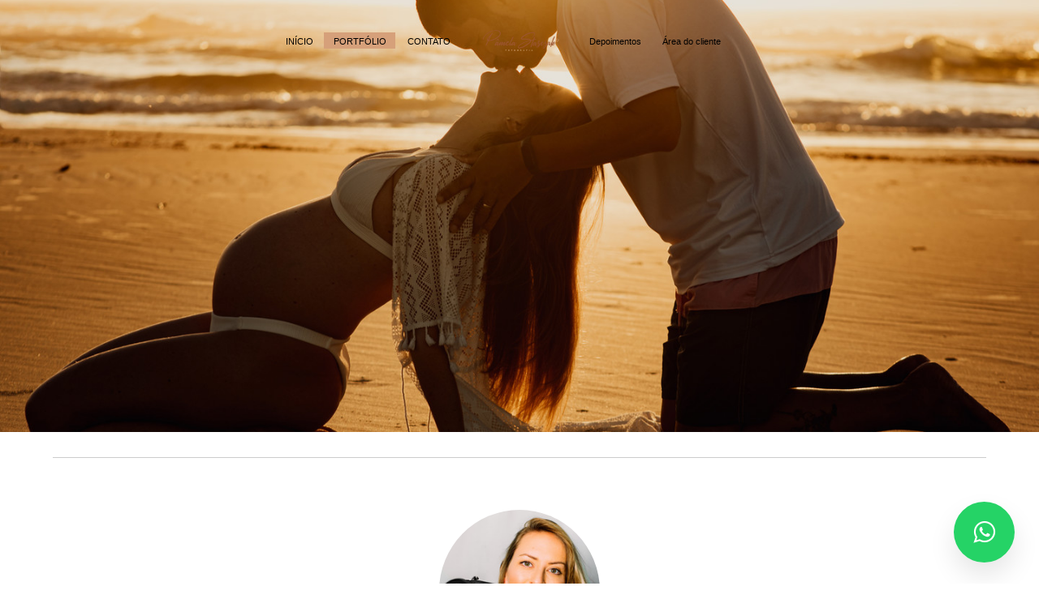

--- FILE ---
content_type: text/html; charset=utf-8
request_url: https://pamelastasczak.com.br/portfolio/ensaio-gestante/ensaio-gestante-florianopolis-praia-costao-do-santinho-michele-mateus-e-churros-espera-de-melissa/
body_size: 4587
content:

<!DOCTYPE html>
<html lang="pt" class="pc">
    <head>
        <meta charset="utf-8" />
        <meta http-equiv="X-UA-Compatible" content="chrome=1" />
        <meta name="viewport" content="width=device-width, initial-scale=1, minimum-scale=1, maximum-scale=1, user-scalable=0">
        
        <meta name="description" content="Ensaio Gestante Florianópolis - Praia Costão do Santinho - Michele, Mateus e Churros - Espera de Melissa | PÂMELA STASCZAK FOTOGRAFIA.  Entre em contato por WhatsApp (48) 9.9694-1574. Realizo ensaios de gestante delicados na natureza ou em casa." />
        
        

        

        
    
    
        <meta property="og:title" content="Ensaio Gestante Florianópolis - Praia Costão do Santinho - Michele, Mateus e Churros - Espera de Melissa" />
        <meta property="og:url" content="https://pamelastasczak.com.br/portfolio/ensaio-gestante/ensaio-gestante-florianopolis-praia-costao-do-santinho-michele-mateus-e-churros-espera-de-melissa/" />
        <meta property="og:type" content="website" />
        <meta property="og:site_name" content="Pâmela Stasczak Fotografias " />
        
        <meta property="og:description" content="Ensaio Gestante Florianópolis - Praia Costão do Santinho - Michele, Mateus e Churros - Espera de Melissa | PÂMELA STASCZAK FOTOGRAFIA.  Entre em contato por WhatsApp (48) 9.9694-1574. Realizo ensaios de gestante delicados na natureza ou em casa." />
            
            
        <meta property="og:image" content="https://cdn-sites-images.46graus.com/files/photos/b389e7a6/0152f1ee-7a78-4806-84ef-9f9f1fcd7ab9/ensaio-gestante-resort-praia-costao-santinho-florianopolis-drone-mateus-michele-melissa-churros-minimalista-natureza-mar-areia-dunas-casal-bebe-gravida-pamela-stasczak-fotografia-13-768x512.jpg" />
        <meta property="og:image:type" content="image/jpeg" />
        <meta property="og:image:width" content="768" />
        <meta property="og:image:height" content="512" />
            
        

    


        
        
        <meta name="google-site-verification" content="ISLWZC2o5V79mZLqNO0oW5979-Aiv972BFPz9jf-Td0" />
        
        
        
        <script data-ad-client="ca-pub-8537026987511368" async src="https://pagead2.googlesyndication.com/pagead/js/adsbygoogle.js"></script>
        
        
		
		<!-- Google Tag Manager -->
		<script>(function(w,d,s,l,i){w[l]=w[l]||[];w[l].push({'gtm.start':
		new Date().getTime(),event:'gtm.js'});var f=d.getElementsByTagName(s)[0],
		j=d.createElement(s),dl=l!='dataLayer'?'&l='+l:'';j.async=true;j.src=
		'https://www.googletagmanager.com/gtm.js?id='+i+dl;f.parentNode.insertBefore(j,f);
		})(window,document,'script','dataLayer','GTM-P2KL4Z9');</script>
		<!-- End Google Tag Manager -->
		
        
		
		
		
		

        
        <title>Ensaio Gestante Florianópolis - Praia Costão do Santinho - Michele, Mateus e Churros - Espera de Melissa</title>
        

        <link rel="dns-prefetch" href="cdn.46graus.com" />
        <link rel="dns-prefetch" href="cdn-sites-images.46graus.com" />
        <link rel="dns-prefetch" href="cdn-sites-static.46graus.com" />

        <link rel="canonical" href="https://pamelastasczak.com.br/portfolio/ensaio-gestante/ensaio-gestante-florianopolis-praia-costao-do-santinho-michele-mateus-e-churros-espera-de-melissa/" />

        

    
		<!--[if IE]><link rel="shortcut icon" type="image/x-icon" href="//cdn-sites-images.46graus.com/files/icons/58292/favicon-04b31481-8085-4505-a142-60f704ded11d.ico"/><![endif]-->
		<link rel="icon" href="//cdn-sites-images.46graus.com/files/icons/58292/favicon-04b31481-8085-4505-a142-60f704ded11d-32x32.ico" sizes="32x32">
		<link rel="icon" href="//cdn-sites-images.46graus.com/files/icons/58292/favicon-04b31481-8085-4505-a142-60f704ded11d-64x64.ico" sizes="64x64">
		<link rel="icon" href="//cdn-sites-images.46graus.com/files/icons/58292/favicon-04b31481-8085-4505-a142-60f704ded11d-128x128.ico" sizes="128x128">
		<link rel="icon" href="//cdn-sites-images.46graus.com/files/icons/58292/favicon-04b31481-8085-4505-a142-60f704ded11d-256x256.ico" sizes="256x256">

		<!-- icon in the highest resolution we need it for -->
		<link rel="icon" href="//cdn-sites-images.46graus.com/files/icons/58292/favicon-04b31481-8085-4505-a142-60f704ded11d-32x32.png" sizes="32x32">
		<link rel="icon" href="//cdn-sites-images.46graus.com/files/icons/58292/favicon-04b31481-8085-4505-a142-60f704ded11d-56x56.png" sizes="56x56">
		<link rel="icon" href="//cdn-sites-images.46graus.com/files/icons/58292/favicon-04b31481-8085-4505-a142-60f704ded11d-144x144.png" sizes="144x144">
		<link rel="icon" href="//cdn-sites-images.46graus.com/files/icons/58292/favicon-04b31481-8085-4505-a142-60f704ded11d-192x192.png" sizes="192x192">
		<link rel="icon" href="//cdn-sites-images.46graus.com/files/icons/58292/favicon-04b31481-8085-4505-a142-60f704ded11d-195x195.png" sizes="195x195">
		<link rel="icon" href="//cdn-sites-images.46graus.com/files/icons/58292/favicon-04b31481-8085-4505-a142-60f704ded11d-196x196.png" sizes="196x196">
		<link rel="icon" href="//cdn-sites-images.46graus.com/files/icons/58292/favicon-04b31481-8085-4505-a142-60f704ded11d-228x228.png" sizes="228x228">
		<link rel="icon" href="//cdn-sites-images.46graus.com/files/icons/58292/favicon-04b31481-8085-4505-a142-60f704ded11d-precomposed-196x196.png" sizes="196x196">

		<!-- multiple icons for IE -->
		<meta name="application-name" content="Pâmela Stasczak Fotografias "/>
		<meta name="msapplication-square70x70logo" content="//cdn-sites-images.46graus.com/files/icons/58292/favicon-04b31481-8085-4505-a142-60f704ded11d-128x128.png"/>
		<meta name="msapplication-square150x150logo" content="//cdn-sites-images.46graus.com/files/icons/58292/favicon-04b31481-8085-4505-a142-60f704ded11d-270x270.png"/>
		<link rel="shortcut icon" href="//cdn-sites-images.46graus.com/files/icons/58292/favicon-04b31481-8085-4505-a142-60f704ded11d-128x128.png" sizes="128x128">
		<link rel="shortcut icon" href="//cdn-sites-images.46graus.com/files/icons/58292/favicon-04b31481-8085-4505-a142-60f704ded11d-270x270.png" sizes="270x270">
		

		<!-- touch icons -->
		<link rel="apple-touch-icon" href="//cdn-sites-images.46graus.com/files/icons/58292/favicon-04b31481-8085-4505-a142-60f704ded11d-58x58.png">
		<link rel="apple-touch-icon" href="//cdn-sites-images.46graus.com/files/icons/58292/favicon-04b31481-8085-4505-a142-60f704ded11d-87x87.png" sizes="87x87">
		<link rel="apple-touch-icon" href="//cdn-sites-images.46graus.com/files/icons/58292/favicon-04b31481-8085-4505-a142-60f704ded11d-120x120.png" sizes="120x120">
		<link rel="apple-touch-icon" href="//cdn-sites-images.46graus.com/files/icons/58292/favicon-04b31481-8085-4505-a142-60f704ded11d-152x152.png" sizes="152x152">
		<!-- retina ipad and iphone -->
		<link rel="apple-touch-icon" href="//cdn-sites-images.46graus.com/files/icons/58292/favicon-04b31481-8085-4505-a142-60f704ded11d-168x168.png" sizes="168x168">
		<link rel="apple-touch-icon" href="//cdn-sites-images.46graus.com/files/icons/58292/favicon-04b31481-8085-4505-a142-60f704ded11d-180x180.png" sizes="180x180">

		<!-- precomposed icons for iOS -->
		<!-- For non-Retina (@1× display) iPhone, iPod Touch, and Android 2.1+ devices: -->
		<link rel="apple-touch-icon-precomposed" href="//cdn-sites-images.46graus.com/files/icons/58292/favicon-04b31481-8085-4505-a142-60f704ded11d-precomposed-57x57.png"><!-- 57×57px -->
		<!-- For the iPad mini and the first- and second-generation iPad (@1× display) on iOS ≤ 6: -->
		<link rel="apple-touch-icon-precomposed" sizes="72x72" href="//cdn-sites-images.46graus.com/files/icons/58292/favicon-04b31481-8085-4505-a142-60f704ded11d-precomposed-72x72.png">
		<!-- For the iPad mini and the first- and second-generation iPad (@1× display) on iOS ≥ 7: -->
		<link rel="apple-touch-icon-precomposed" sizes="76x76" href="//cdn-sites-images.46graus.com/files/icons/58292/favicon-04b31481-8085-4505-a142-60f704ded11d-precomposed-76x76.png">
		<!-- For iPhone with @2× display running iOS ≤ 6: -->
		<link rel="apple-touch-icon-precomposed" sizes="114x114" href="//cdn-sites-images.46graus.com/files/icons/58292/favicon-04b31481-8085-4505-a142-60f704ded11d-precomposed-114x114.png">
		<!-- For iPhone with @2× display running iOS ≥ 7: -->
		<link rel="apple-touch-icon-precomposed" sizes="120x120" href="//cdn-sites-images.46graus.com/files/icons/58292/favicon-04b31481-8085-4505-a142-60f704ded11d-precomposed-120x120.png">
		<!-- For iPad with @2× display running iOS ≤ 6: -->
		<link rel="apple-touch-icon-precomposed" sizes="144x144" href="//cdn-sites-images.46graus.com/files/icons/58292/favicon-04b31481-8085-4505-a142-60f704ded11d-precomposed-144x144.png">
		<!-- For iPad with @2× display running iOS ≥ 7: -->
		<link rel="apple-touch-icon-precomposed" sizes="152x152" href="//cdn-sites-images.46graus.com/files/icons/58292/favicon-04b31481-8085-4505-a142-60f704ded11d-precomposed-152x152.png">
		<!-- For iPhone 6 Plus with @3× display: -->
		<link rel="apple-touch-icon-precomposed" sizes="180x180" href="//cdn-sites-images.46graus.com/files/icons/58292/favicon-04b31481-8085-4505-a142-60f704ded11d-precomposed-180x180.png">

		<!-- Specify a startup image, statusbar color and theme_color-->
		<link rel="apple-touch-startup-image" href="//cdn-sites-images.46graus.com/files/icons/58292/favicon-04b31481-8085-4505-a142-60f704ded11d-180x180.png">
		<meta name="apple-mobile-web-app-status-bar-style" content="#d6a07a">
		<meta name="apple-mobile-web-app-title" content="Pâmela Stasczak Fotografias ">

		<!-- Chrome, Firefox OS and Opera -->
		<meta name="theme-color" content="#ffffff">

		<meta id="ieconfig-link" name="msapplication-config" content="/ieconfig.xml?270820251608061000" />
		<link id="manifest-link" rel="manifest" href="/manifest.json?270820251608061000" />
	

        <link id="menu-position-css-link" rel="stylesheet" media="all" type="text/css" href="//cdn-sites-static.46graus.com/css/menu/top.css?1000" />
        <link id="menu-layout-css-link" rel="stylesheet" media="all" type="text/css" href="//cdn-sites-static.46graus.com/css/menu/top/layout4.css?1000" />
        <link id="menu-linkstyle-css-link" rel="stylesheet" media="all" type="text/css" href="//cdn-sites-static.46graus.com/css/menu/effects/effect2.css?1000" />

        <link rel="stylesheet" media="all" type="text/css" href="//cdn-sites-static.46graus.com/dist/css/styles.css?1000" />

        <link id="dynamic-css-link" rel="stylesheet" media="all" type="text/css" href="/dynamic.css?270820251608061000" />
        <link id="font-css-link" rel="stylesheet" media="all" type="text/css" href="//cdn-sites-static.46graus.com/css/build/fonts/pack7.css?1000" />

        

        
        <script type="text/javascript">
        
            window.ColorScheme = {
                highlight: '#d6a07a',
                menu: '#ffffff'
            };
            window.Base = {
                staticUrl: '//cdn-sites-static.46graus.com/',
                staticVersion: '1000',
                address46: 'pamelastasczakfotografias',
                siteUrl: 'https://pamelastasczak.com.br',
                config: '58292/5/6',
                canProtect: true,
                isFree: false,
                abovePro: true,
                session: ""
            };
            window._sharedData = {
                user_agent: {
                    mobile: false,
                    tablet: false,
                    bot: true
                },
                routes: {
                    generic_form_send: "/generic-form/send/"
                }
            };
            
            if (window.location.protocol.indexOf('https') == -1)
                window.location.href = window.location.href.replace(/^http:/, 'https:');
            
            
        </script>

        
        <script type="text/javascript" src="//cdn.46graus.com/cache/settings/b389e7a6/886c582f-2e5f-41b7-bef6-d8fec61a938e_01312026-180111.js"></script>
        

        <script type="text/javascript">
            window._sharedData.page_types = {"Index": 9, "About": 11, "Form": 4, "Grouper": 0, "Text": 3, "PhotoNarrative": 10, "Permalink": 99, "Ecommerce": 13, "Blog": 8, "Opener": 5, "ExternalLink": 7, "Test": 12, "Folder": 1, "Other": 6, "Gallery": 2, "Channel": 14};
        </script>

        
	
		<script type="application/ld+json">
		{
    "@context": "http://schema.org",
    "@id": "https://pamelastasczak.com.br/portfolio/ensaio-gestante/ensaio-gestante-florianopolis-praia-costao-do-santinho-michele-mateus-e-churros-espera-de-melissa/",
    "@type": "WebPage",
    "breadcrumb": {
        "@type": "BreadcrumbList",
        "itemListElement": [
            {
                "@type": "ListItem",
                "item": {
                    "@id": "https://pamelastasczak.com.br/portfolio/",
                    "image": "https://pamelastasczak.com.br/permalink/b3692d76-5903-4000-8a6f-5dc154a97108/psf_9411-aprimorado-nr-2.jpg",
                    "name": "PORTF\u00d3LIO  | P\u00c2MELA STASCZAK FOTOGRAFIA ",
                    "url": "https://pamelastasczak.com.br/portfolio/"
                },
                "position": 1
            },
            {
                "@type": "ListItem",
                "item": {
                    "@id": "https://pamelastasczak.com.br/portfolio/ensaio-gestante/",
                    "image": "https://pamelastasczak.com.br/permalink/9a2cee27-88e0-47d3-ae3c-f8fb6fd977f2/ensaio-gestante-florianopolis-ensaio-gestante-canajure-ensaio-gestante-na-praia-dauany-lucas-pamela-stasczak-fotografia-28.jpg",
                    "name": "P\u00e2mela Stasczak Fotografia",
                    "url": "https://pamelastasczak.com.br/portfolio/ensaio-gestante/"
                },
                "position": 2
            },
            {
                "@type": "ListItem",
                "item": {
                    "@id": "https://pamelastasczak.com.br/portfolio/ensaio-gestante/ensaio-gestante-florianopolis-praia-costao-do-santinho-michele-mateus-e-churros-espera-de-melissa/",
                    "image": "https://pamelastasczak.com.br/permalink/2e6a3975-ef64-41ac-bfa7-6c9e41f56d26/ensaio-gestante-resort-praia-costao-santinho-florianopolis-drone-mateus-michele-melissa-churros-minimalista-natureza-mar-areia-dunas-casal-bebe-gravida-pamela-stasczak-fotografia-13.jpg",
                    "name": "Ensaio Gestante Florian\u00f3polis - Praia Cost\u00e3o do Santinho - Michele, Mateus e Churros - Espera de Melissa",
                    "url": "https://pamelastasczak.com.br/portfolio/ensaio-gestante/ensaio-gestante-florianopolis-praia-costao-do-santinho-michele-mateus-e-churros-espera-de-melissa/"
                },
                "position": 3
            }
        ]
    },
    "description": "Ensaio Gestante Florian\u00f3polis - Praia Cost\u00e3o do Santinho - Michele, Mateus e Churros - Espera de Melissa | P\u00c2MELA STASCZAK FOTOGRAFIA.  Entre em contato por WhatsApp (48) 9.9694-1574. Realizo ensaios de gestante delicados na natureza ou em casa.",
    "image": "https://pamelastasczak.com.br/permalink/2e6a3975-ef64-41ac-bfa7-6c9e41f56d26/ensaio-gestante-resort-praia-costao-santinho-florianopolis-drone-mateus-michele-melissa-churros-minimalista-natureza-mar-areia-dunas-casal-bebe-gravida-pamela-stasczak-fotografia-13.jpg",
    "name": "Ensaio Gestante Florian\u00f3polis - Praia Cost\u00e3o do Santinho - Michele, Mateus e Churros - Espera de Melissa",
    "url": "https://pamelastasczak.com.br/portfolio/ensaio-gestante/ensaio-gestante-florianopolis-praia-costao-do-santinho-michele-mateus-e-churros-espera-de-melissa/"
}
		</script>
	
	
		<script type="application/ld+json">
		{
  "@context": "http://schema.org",
  "@id": "https://pamelastasczak.com.br",
  "@type": "LocalBusiness",
  "address": {
    "@type": "PostalAddress",
    "addressCountry": null,
    "addressLocality": null,
    "addressRegion": null,
    "postalCode": null,
    "streetAddress": null
  },
  "description": "P\u00c2MELA STASCZAK FOTOGRAFIA - Entre em contato e solicite um Or\u00e7amento WhatsApp: (48) 99694-1574. ",
  "email": "stasczakpamela@gmail.com",
  "image": "//cdn-sites-images.46graus.com/files/photos/b389e7a6/bc4b5c73-234e-426f-864f-1aa7727be2e6/dsc_4673-1709x2560.jpg",
  "logo": null,
  "name": "P\u00e2mela Stasczak Fotografias",
  "photos": [
    "//cdn-sites-images.46graus.com/files/photos/b389e7a6/83c2146e-08fe-4235-8714-512c970f1928/paulo-zulu-e-elaine-quisinski-2560x1708.jpg",
    "//cdn-sites-images.46graus.com/files/photos/b389e7a6/5f7bdaa2-ff00-4b79-ae83-e469bf876123/ensaio-de-casal-em-florianopolis-sc-joy-e-marcos-23-1679x2560.jpg",
    "//cdn-sites-images.46graus.com/files/photos/b389e7a6/9f32c77c-a456-4b30-8b2d-4354466e6a52/namorada-de-paulo-zulu-elaine-quisinski-1490x2232.jpg",
    "//cdn-sites-images.46graus.com/files/photos/b389e7a6/69ac9e9f-6eff-4194-8848-2021e11c54e2/familia-florianopolis-praia-ensaio-50-2560x1709.jpg"
  ],
  "sameAs": [
    "https://www.instagram.com/pamelastasczakfotografia"
  ],
  "telephone": null,
  "url": "https://pamelastasczak.com.br"
}
		</script>
	


        
    

        

        
            
            <!-- Google tag (gtag.js) -->
<script async src="https://www.googletagmanager.com/gtag/js?id=G-Z59CV3NRTM"></script>
<script>
  window.dataLayer = window.dataLayer || [];
  function gtag(){dataLayer.push(arguments);}
  gtag('js', new Date());

  gtag('config', 'G-Z59CV3NRTM');
</script>
<!-- Google Tag Manager -->
<script>(function(w,d,s,l,i){w[l]=w[l]||[];w[l].push({'gtm.start':
new Date().getTime(),event:'gtm.js'});var f=d.getElementsByTagName(s)[0],
j=d.createElement(s),dl=l!='dataLayer'?'&l='+l:'';j.async=true;j.src=
'https://www.googletagmanager.com/gtm.js?id='+i+dl;f.parentNode.insertBefore(j,f);
})(window,document,'script','dataLayer','GTM-P2KL4Z9');</script>
<!-- End Google Tag Manager -->
<script async src="https://pagead2.googlesyndication.com/pagead/js/adsbygoogle.js?client=ca-pub-8537026987511368"
     crossorigin="anonymous"></script>
<script async src="https://pagead2.googlesyndication.com/pagead/js/adsbygoogle.js?client=ca-pub-8537026987511368"
     crossorigin="anonymous"></script>
            
            
        
    </head>
    <body class="font-pack7 menu-layout4 menu-small menu-effect2 menualign-left menu-top icon-type6 margin-small header-medium">
        <div id="root"></div>
        <div id="modal"></div>

        

        
    <script type="text/javascript">
        window._sharedData.page = {
            authenticated: true,
            
            
            widgets: {
                instagram: "/widgets/instagram/",
                blog: "/widgets/blog/ultimos-posts",
                gallery: "/widgets/galeria/ultimas",
                ecommerce: "/widgets/ecommerce/ultimos-produtos",
                channel: "/widgets/channel/ultimos-artigos",
                narrative: "/widgets/narrativas/ultimas",
                selected_pages: "/widgets/widget/paginas-selecionadas"
            },
            absoluteUri: "https://pamelastasczak.com.br/portfolio/ensaio-gestante/ensaio-gestante-florianopolis-praia-costao-do-santinho-michele-mateus-e-churros-espera-de-melissa/",
            referer: "",
            host: "pamelastasczak.com.br"
        };
    </script>

    
    <script type="text/javascript" src="//cdn.46graus.com/cache/pages/b389e7a6/60919f5e-6e84-4cd2-af94-b12710db1587_11192025-061732.js"></script>
    

    <script type="text/javascript" src="//cdn-sites-static.46graus.com/dist_wp/js/site.js?1000"></script>

        <!-- Google Tag Manager (noscript) -->
<noscript><iframe src="https://www.googletagmanager.com/ns.html?id=GTM-P2KL4Z9"
height="0" width="0" style="display:none;visibility:hidden"></iframe></noscript>
<!-- End Google Tag Manager (noscript) -->

        
        
        <!-- Global site tag (gtag.js) - Google Analytics -->
        <script async src="https://www.googletagmanager.com/gtag/js"></script>
        <script>
            window.dataLayer = window.dataLayer || [];
            function gtag(){dataLayer.push(arguments);}
            gtag('js', new Date());
            gtag('config', 'G-D4W6QEXBVH'); // 46 Sites GA4
            
        </script>
        
        
		
		<!-- Google Tag Manager (noscript) -->
		<noscript><iframe src="https://www.googletagmanager.com/ns.html" height="0" width="0" style="display:none;visibility:hidden"></iframe></noscript>
		
			
			<script async src="https://www.googletagmanager.com/gtag/js"></script>
			<script>
				window.dataLayer = window.dataLayer || [];
				function gtag(){dataLayer.push(arguments);}
				gtag('js', new Date());
				gtag('config', 'GTM-P2KL4Z9');
			</script>
			
		<!-- End Google Tag Manager (noscript) -->
		
        
		
    </body>
</html>

--- FILE ---
content_type: text/html; charset=utf-8
request_url: https://www.google.com/recaptcha/api2/aframe
body_size: 153
content:
<!DOCTYPE HTML><html><head><meta http-equiv="content-type" content="text/html; charset=UTF-8"></head><body><script nonce="PAazgjGEUNGSdnnMPD9J6w">/** Anti-fraud and anti-abuse applications only. See google.com/recaptcha */ try{var clients={'sodar':'https://pagead2.googlesyndication.com/pagead/sodar?'};window.addEventListener("message",function(a){try{if(a.source===window.parent){var b=JSON.parse(a.data);var c=clients[b['id']];if(c){var d=document.createElement('img');d.src=c+b['params']+'&rc='+(localStorage.getItem("rc::a")?sessionStorage.getItem("rc::b"):"");window.document.body.appendChild(d);sessionStorage.setItem("rc::e",parseInt(sessionStorage.getItem("rc::e")||0)+1);localStorage.setItem("rc::h",'1769864397923');}}}catch(b){}});window.parent.postMessage("_grecaptcha_ready", "*");}catch(b){}</script></body></html>

--- FILE ---
content_type: text/css
request_url: https://pamelastasczak.com.br/dynamic.css?270820251608061000
body_size: 2998
content:



/*menu*/
/*#header .scrollbar .scrollbar-content-inner,
#header .scrollbar .track .scrollbar-track-inner .thumb,
#header #menu-left-scrollbar-thumb-inner {
    background: #000000;
}*/

.loader-spinner {
    background-color: #d6a07a;
}

.load-more-fade-effect {

    background: -moz-linear-gradient(to bottom, rgba(255, 255, 255,0) 0%, rgba(255, 255, 255, 0.7) 65%, rgba(255, 255, 255, 1) 90%);
    background: -webkit-linear-gradient(to bottom, rgba(255, 255, 255,0) 0%, rgba(255, 255, 255, 0.7) 65%, rgba(255, 255, 255, 1) 90%);
    background: -webkit-linear-gradient(to bottom, rgba(255, 255, 255,0) 0%, rgba(255, 255, 255, 0.7) 65%, rgba(255, 255, 255, 1) 90%);
    background: -o-linear-gradient(to bottom, rgba(255, 255, 255,0) 0%, rgba(255, 255, 255, 0.7) 65%, rgba(255, 255, 255, 1) 90%);
    background: -ms-linear-gradient(to bottom, rgba(255, 255, 255,0) 0%, rgba(255, 255, 255, 0.7) 65%, rgba(255, 255, 255, 1) 90%);
    background: linear-gradient(to bottom, rgba(255, 255, 255,0) 0%, rgba(255, 255, 255, 0.7) 65%, rgba(255, 255, 255, 1) 90%);
}

#header .scrollbar .thumb .end,
#header .scrollbar .thumb .end {
    cursor: pointer;
}
#header .scrollbar .track .scrollbar-track-inner {
    background: rgba(0, 0, 0, 0.2);
}
#header .scrollbar .track .scrollbar-track-inner .scrollbar-content-inner {
    background: rgba(0, 0, 0, 1);
}


/*barra de fundo para outros*/
.custom-scroll.y .scrollbar .track .scrollbar-track-inner,
.custom-scroll.x .scrollbar .track .scrollbar-track-inner {
    background-color: rgba(0, 0, 0, 0.4);
}
/*barra  para outros*/
.custom-scroll.y .scrollbar .scrollbar-content-inner,
.custom-scroll.x .scrollbar .thumb {
    background-color: #d6a07a;
}

.gallery-slider .wrap-flying-information .white .custom-scroll.y .scrollbar .track .scrollbar-track-inner,
.gallery-slider .wrap-flying-information .white .custom-scroll.x .scrollbar .track .scrollbar-track-inner {
    background-color: rgba(255, 255, 255, 0.4);
}
.gallery-slider .wrap-flying-information .black .custom-scroll.y .scrollbar .track .scrollbar-track-inner,
.gallery-slider .wrap-flying-information .black .custom-scroll.x .scrollbar .track .scrollbar-track-inner {
    background-color: rgba(0, 0, 0, 0.4);
}
/*componentes*/
.image-background-element.white .custom-scroll.y .scrollbar .track .scrollbar-track-inner,
.video-background-element.white .custom-scroll.y .scrollbar .track .scrollbar-track-inner {
    background-color: rgba(255, 255, 255, 0.4);
}
.image-background-element.black .custom-scroll.y .scrollbar .track .scrollbar-track-inner,
.video-background-element.black .custom-scroll.y .scrollbar .track .scrollbar-track-inner {
    background-color: rgba(0, 0, 0, 0.4);
}

/* .ico div.icon,*/

.link-color,
#header-resp a,
#header a {
    color: #000000;
}

#wrapper-header-resp.layout1 .modal-menu-resp .filter-wrap .bg-filter,
#wrapper-header-resp.layout1 .hamburger-fixed-wrapper:not(.opened-menu-modal) .filter-wrap .bg-filter {
    background-color: rgb(255, 255, 255);
}

#wrapper-header-resp.layout1 .modal-menu-resp .filter-wrap .menu-filter,
#wrapper-header-resp.layout1 .hamburger-fixed-wrapper:not(.opened-menu-modal) .filter-wrap .menu-filter {
    background-color: rgba(255, 255, 255, 0.0);
}

#wrapper-header-resp.layout1 .hamburger-fixed-wrapper.opened-menu-modal .filter-wrap .bg-filter,
#wrapper-header-resp.layout1 .hamburger-fixed-wrapper.opened-menu-modal .filter-wrap .menu-filter {
    background-color: transparent;
}

body.menu-left #header li.sub a {
    color: rgba(0, 0, 0, 0.7);
}
body.menu-left #header li.sub a:hover {
    color: #000000;
}

#modal h1,
#modal h2,
#modal h1 a,
#modal h2 a,
#modal h2.small,
#modal .title,
#modal .title2,
#modal .title-color,
#content h1,
#content h2,
#content h1 a,
#content h2 a,
#content h2.small,
#content .title,
#content .title2,
#content .title-color {
    color: #373737;
}

#modal h3,
#modal h3 a,
#modal .subtitle,
#content h3,
#content h3 a,
#content .subtitle {
    color: #ad7d59;
}

#modal h4,
#modal h4 a,
#content h4,
#content h4 a {
    color: #bababa;
}
/*#content h4.legend {
    color: #bababa !important;
}*/

#content a.sub-title,
.sub-title {
    color: #ad7d59 !important;
}

/*#content a,
#content .text h1,
#content .text h2,*/
#content blockquote,
#content blockquote a,
#content p,
#content p a,
.text,
.text a,
.site-color-text,
.site-color-text:before,
.site-color-text:after {
    color: #000000;
}
.text-color {
    color: #000000 !important;
}

.bg-text-before:before,
.bg-text-after:after {
    background-color: #000000 !important;
}

.modal-content.modal-payments-manual input {
    color: #000000;
}

/* PLACEHOLDERS */
::-webkit-input-placeholder {
    color: #000000;
}
:-moz-placeholder {
    color: #000000;
}
::-moz-placeholder {
    color: #000000;
}
:-ms-input-placeholder {
    color: #000000;
}
::placeholder {
    color: #000000;
}

.bg-website,
body {
    background-color: #ffffff;
}
.bg-website-force,
.bg-website-after:after,
.bg-website-before:before {
    background-color: #ffffff !important;
}

.bg-menu,
#header div.bg {
    background-color: #ffffff;

    opacity: 0.0;
    filter: alpha(opacity=100); /* IE 7 and Earlier */
    /* Next 2 lines IE8 */
    -ms-filter: "progid:DXImageTransform.Microsoft.Alpha(Opacity=100)";
    filter: "progid:DXImageTransform.Microsoft.Alpha(Opacity=100)";
    zoom: 1;
}

.bg-menu-resp {
    background-color: rgba(255, 255, 255, 0.0);
}

hr {
    border-bottom-color: #000000;
}

.cookies-banner-wrapper .inner {
    background: rgba(0, 0, 0, 0.05);
}

.cookies-banner-wrapper .inner a {
    border-bottom: 1px solid #000000;
}


body.menu-top .bg-menu,
body.menu-top #header div.bg {
    z-index: 0;
}

body.menu-left .bg-menu,
body.menu-left #header div.bg {
    z-index: -1;
}



#content .testimonial-wrapper .ico .icon {
    color: #000000;
    color: rgba(0, 0, 0, .9);
}




#header .ico *,
#header-resp .menu-ul-wrap .ico * {
    color: #000000;
}

#header a:hover .ico div.ico-bg,
#header a:hover .ico div.bg,
#header-resp .menu-ul-wrap a:hover .ico div.ico-bg,
#header-resp .menu-ul-wrap a:hover .ico div.bg {
    background: rgba(0, 0, 0, 0.3);
}

#modal .ico *,
#content .ico *,
#global-parts .ico * {
    color: #000000;
}
#modal a.active .ico .icon,
#modal a:hover .ico .icon,
#content a.active .ico .icon,
#content a:hover .ico .icon,
#global-parts a.active .ico .icon,
#global-parts a:hover .ico .icon {
    background: rgba(0, 0, 0, 0.3);
}

#global-parts .scroll-to-top .ico div.ico-bg {
    background: #000000;
    background: rgba(0, 0, 0, .8);
}

#global-parts .scroll-to-top .ico {
    color: #ffffff;
}

#modal .ico div.ico-bg,
#modal .ico div.bg,
#content .ico div.ico-bg,
#content .ico div.bg,
#global-parts .ico div.ico-bg,
#global-parts .ico div.bg {
    background: #ffffff;
    background: rgba(255, 255, 255, .6);
}




#content .image-effects-component * {
    color: #000000;
}

.image-effects-component .thumb div.bottom-legend,
.image-effects-component .thumb .featured-filter,
.image-effects-component a.square-bottom-info .thumb div.bg-legend-container,
.image-effects-component a.light-bottom-gradient-info .top-line,
.image-effects-component a.dark-bottom-gradient-info .top-line,
.image-effects-component a.light-bottom-gradient-info .top-line {
    background-color: #d6a07a;
}


/* effect1 */

#header-resp ul.effect1 li a.selected,
html.pc #header-resp ul.effect1 li a:hover,
body.menu-left #menu ul.effect1 li a.selected,
body.menu-left #menu ul.effect1 li a:hover,
body.menu-top #menu ul.effect1 li a.selected,
body.menu-top #menu ul.effect1 li a:hover {
    border-bottom-color: #d6a07a;
}

/* effect2 */

#header-resp ul.effect2 li a.selected,
html.pc #header-resp ul.effect2 li a:hover,
body.menu-left #menu ul.effect2 li a.b.selected,
body.menu-left #menu ul.effect2 li a.b:hover,
body.menu-top #menu ul.effect2 li a.b.selected,
body.menu-top #menu ul.effect2 li a.b:hover {
    background: #d6a07a;
}

/* effect3 */

body.menu-left #menu ul.effect3.mobile li a.b,
body.menu-top #menu ul.effect3.mobile li a.b {
    background: none;
}

#header-resp ul.effect3 li a.selected,
html.pc #header-resp ul.effect3 li a:hover,
body.menu-left #menu ul.effect3 li a.b.selected,
body.menu-left #menu ul.effect3 li a.b:hover,
body.menu-top #menu ul.effect3 li a.b.selected,
body.menu-top #menu ul.effect3 li a.b:hover {
    color: #d6a07a;
}

body.menu-left #menu ul.effect3 li a.b,
body.menu-top #menu ul.effect3 li a.b {
    background: #ffffff;
}

/* effect4 */

body.menu-left #menu ul.effect4.mobile li a.b,
body.menu-top #menu ul.effect4.mobile li a.b {
    background: none;
}

#header-resp ul.effect4 li a.selected,
html.pc #header-resp ul.effect4 li a:hover,
body.menu-left #menu ul.effect4 li a.b.selected,
body.menu-left #menu ul.effect4 li a.b:hover,
body.menu-top #menu ul.effect4 li a.b.selected,
body.menu-top #menu ul.effect4 li a.b:hover {
    color: #ffffff;
    background: #000000;
}

body.menu-left #menu ul.effect4 li a.b,
body.menu-top #menu ul.effect4 li a.b {
    background: #ffffff;
}

#content .image-effects-component div.square-legend hr {
    background-color: rgba(0, 0, 0, 0.5);
}

/* effect5 */
body.menu-left #menu ul.effect5.mobile li a.b,
body.menu-top #menu ul.effect5.mobile li a.b {
    background: none;
}

#header-resp ul.effect5 li a.selected,
html.pc #header-resp ul.effect5 li a:hover,
body.menu-left #menu ul.effect5 li a.b.selected,
body.menu-left #menu ul.effect5 li a.b:hover,
body.menu-top #menu ul.effect5 li a.b.selected,
body.menu-top #menu ul.effect5 li a.b:hover {
    color: #ffffff;
    background: #000000;
}

body.menu-left #menu ul.effect5 li a.b,
body.menu-top #menu ul.effect5 li a.b {
    background: #ffffff;
}

/* effect6 */

#header-resp ul.effect6 li a.selected,
html.pc #header-resp ul.effect6 li a:hover,
body.menu-left #menu ul.effect6 li a.b.selected,
body.menu-left #menu ul.effect6 li a.b:hover,
body.menu-top #menu ul.effect6 li a.b.selected,
body.menu-top #menu ul.effect6 li a.b:hover {
    color: #d6a07a;
}

/* effect7 */

#header-resp ul.effect7 li a.selected,
html.pc #header-resp ul.effect7 li a:hover,
body.menu-left #menu ul.effect7 li a.b.selected,
body.menu-left #menu ul.effect7 li a.b:hover,
body.menu-top #menu ul.effect7 li a.b.selected,
body.menu-top #menu ul.effect7 li a.b:hover {
    border: 1px solid #000000;
}


/*body.menu-left #menu ul.effect3.mobile li a.b,
body.menu-top #menu ul.effect3.mobile li a.b,
body.menu-left #menu ul.effect4.mobile li a.b,
body.menu-top #menu ul.effect4.mobile li a.b,
body.menu-left #menu ul.effect5.mobile li a.b,
body.menu-top #menu ul.effect5.mobile li a.b {
    background: none;
}*/

/* BEGIN GHOST EFFECTS */
#content .ghost-effect {
    -webkit-transition: border-color 0.4s ease-out, box-shadow 0.4S ease-out, color 0.4s ease-out;
    -moz-transition: border-color 0.4s ease-out, box-shadow 0.4S ease-out, color 0.4s ease-out;
    -o-transition: border-color 0.4s ease-out, box-shadow 0.4S ease-out, color 0.4s ease-out;
    transition: border-color 0.4s ease-out, box-shadow 0.4S ease-out, color 0.4s ease-out;

    -moz-box-shadow: 0px 10px 15px -10px rgba(214, 160, 122, 0.2);
    -webkit-box-shadow: 0px 10px 15px -10px rgba(214, 160, 122, 0.2);
    box-shadow: 0px 10px 15px -10px rgba(214, 160, 122, 0.2);

    border: 2px solid rgba(214, 160, 122, 0.2);

    color: #d6a07a;
}

#content .ghost-effect:hover {
    -moz-box-shadow: 0px 15px 30px -10px rgba(214, 160, 122, 0.35);
    -webkit-box-shadow: 0px 15px 30px -10px rgba(214, 160, 122, 0.35);
    box-shadow: 0px 15px 30px -10px rgba(214, 160, 122, 0.35);

    border: 2px solid rgba(214, 160, 122, 0.35);

    color: #b58867;
}

/* END GHOST EFFECTS */

/* Begin QuickContactForm */
.quick-contact-wrapper .quick-contact-content .quick-contact-container .quick-wrapper-fields {
    border: 1px solid rgba(0, 0, 0, 0.2);
}

.quick-contact-wrapper .quick-contact-content .quick-contact-container .quick-wrapper-fields .field:not(.field-textarea) {
    border-bottom: 1px solid rgba(0, 0, 0, 0.2);
}

.quick-contact-wrapper .quick-contact-content .quick-contact-container .quick-wrapper-fields .field input,
.quick-contact-wrapper .quick-contact-content .quick-contact-container .quick-wrapper-fields .field textarea {
    color: rgba(0, 0, 0, 1) !important;
}

.generic-form-success-modal .default-color-button-success,
.quick-contact-wrapper .button-wrapper,
.integrations-chats .default-color-button,
.integrations-chats .default-color-button-success,
.payment-modal-success .default-color-button-success {
    color: rgba(0, 0, 0, 0.7);

    background-color: #d6a07a;
}

.quick-contact-wrapper .button-wrapper.disabled {
    background-color: #d6a07a !important;
}

.quick-contact-wrapper .button-wrapper:hover,
.integrations-chats .default-color-button:hover,
.integrations-chats .default-color-button.close {
    background-color: #b58867;
}



/* END QuickContact */

/* Begin GenericForm css */
#content .caption {
    color: #bababa;
}

#modal .form select,
#modal .form textarea,
#modal .form input,
#content .form select,
#content .form textarea,
#content .form input {
    background-color: rgba(0, 0, 0, 0.03);
    border-color: rgba(0, 0, 0, 0.2);
}

#modal .form select:hover,
#modal .form textarea:hover,
#modal .form input:hover,
#content .form select:hover,
#content .form textarea:hover,
#content .form input:hover {
    border-color: rgba(0, 0, 0, 0.4);
    background-color: rgba(0, 0, 0, 0.1);
}

#modal .form select.active,
#modal .form textarea.active,
#modal .form input.active,
#modal .form input:focus,
#modal .form select:focus,
#modal .form textarea:focus,
#content .form select.active,
#content .form textarea.active,
#content .form input.active,
#content .form input:focus,
#content .form select:focus,
#content .form textarea:focus {
    border-color: rgba(0, 0, 0, 0.6);
    background-color: rgba(0, 0, 0, 0.1);
}

.wrap-login .login-dialog {
    border: 1px solid #000000;
    border: 1px solid rgba(0, 0, 0, 0.2);
}

a.simple-button,
a.negative-color,
#modal .form .submit,
#modal .simple-button,
#modal .button-wrapper.round-button,
#global-parts .form .submit,
#content .form .submit,
#content .simple-button,
#content .button-wrapper.round-button {
    color: #000000;

    background-color: #d6a07a;
    background-color: rgba(214, 160, 122, 0.7);
}

a.simple-button:hover,
a.negative-color:hover,
#modal .form .submit:hover,
#modal .simple-button:hover,
#modal .button-wrapper.round-button:hover,
#global-parts .form .submit:hover,
#content .form .submit:hover,
#content .simple-button:hover,
#content .button-wrapper.round-button:hover {
    background-color: #d6a07a;
    background-color: rgba(214, 160, 122, 1);
}

#modal .text-body-buttons,
#modal .button-wrapper.text-button,
#modal .button-wrapper.ghost,
#content .text-body-buttons,
#content .button-wrapper.text-button,
#content .button-wrapper.ghost {
    color: #d6a07a;
}

#modal .button-wrapper.text-button:hover,
#modal .button-wrapper.ghost:hover,
#content .button-wrapper.text-button:hover,
#content .button-wrapper.ghost:hover {
    color: #b58867;
}

#modal .form .error select,
#modal .form .error textarea,
#modal .form .error input,
#content .form .error select,
#content .form .error textarea,
#content .form .error input {
    background-color: #000000;
    background-color: rgba(0, 0, 0, 0.7);
}

#modal .form .error-msg,
#content .form .error-msg {
    color: #ffffff;
}
 /*End GenericForm css */

/* Init Manual Form Payment */

    #content .modal-payments-manual .form .error-msg {
        color: #ffffff;
        background-color: #000000;
        background-color: rgba(0, 0, 0, 0.7);
    }

    #content .modal-payments-manual .form .error select,
    #content .modal-payments-manual .form .error textarea,
    #content .modal-payments-manual .form .error input {
        border-color: rgba(0, 0, 0, 0.4);
        background-color: rgba(0, 0, 0, 0.1);
    }

/* End Manual Form Payment */

.modal-wrapper .modal-dialog .modal-content.simple-text .inner-modal-content {
    background-color: #ffffff;
}

.modal-wrapper .modal-dialog .modal-footer {
    background-color: #ffffff;
    border-top: 1px solid #000000;
    border-top: 1px solid rgba(0, 0, 0, 0.2);
}
.modal-wrapper .modal-dialog .modal-footer .inner-modal-footer {
    background-color: rgba(0, 0, 0, 0.03);
}

.__react_component_tooltip.type-dark.tooltip {
    background-color: #000000;
    color: #ffffff;
}

.__react_component_tooltip.type-dark.tooltip.place-top:after {
    border-top-color: #000000;
}

.__react_component_tooltip.type-dark.tooltip.place-bottom:after {
    border-bottom-color: #000000;
}

.__react_component_tooltip.type-dark.tooltip.place-left:after {
    border-left-color: #000000;
}

.__react_component_tooltip.type-dark.tooltip.place-right:after {
    border-right-color: #000000;
}

.highlight {
    color: #d6a07a !important;
}

.highlight-bg {
    background-color: #d6a07a !important;
}

.button-bg {
    background-color: #d6a07a !important;
}

.button-color {
    color: #d6a07a !important;
}

.modal-wrapper .modal-dialog.generic-form-success-modal .button-contrast *,
.button-contrast {
    color: #000000;
    color: rgba(0, 0, 0, 0.7);
}

ul.carousel-bullets li span:not(.active):hover {
    background-color: #000000;
}

/* ================================================================= */

#content .input.radio .circle, .dynamic-color-border {
    border-color: #000000;
}

#content .input.radio .circle .dot {
    background-color: #000000;
}

.rangeslider-horizontal .rangeslider__fill,
.rangeslider .rangeslider__handle {
  background: #ffffff;
}

.rangeslider-horizontal:after {
  background-color: rgba(255, 255, 255, 0.4);
}


--- FILE ---
content_type: application/javascript
request_url: https://cdn.46graus.com/cache/settings/b389e7a6/886c582f-2e5f-41b7-bef6-d8fec61a938e_01312026-180111.js
body_size: 24024
content:
window._sharedData.settings = {"protect_images": false, "google_analytics": "UA-169819255-1", "cookie_banner": false, "scroll_to_top": true, "cookie_banner_button": "Permitir Todos", "copyright_message": "Todos os direitos reservados", "title": "P\u00e2mela Stasczak Fotografias ", "search_enabled": false, "cookie_banner_description": "\u003cp class=\"\"\u003e\u0026nbsp;Ao clicar em \" Permitir Todos\", voc\u00ea concorda com o armazenamento de cookies em seus dispositivos para melhorar a navega\u00e7\u00e3o do site, analisar o uso do site, e auxiliar nos servi\u00e7os de marketing. Aviso de Cookie.\u0026nbsp;\u003c/p\u003e", "integrations": {"whatsapp": {"live_chat": true, "connection": "5548996941574"}}};
window._sharedData.personalize = {"icons_style_display_name": "type6", "content_alignment": 1, "content_margin_display_name": "small", "content_margin": 1, "color": {"body_buttons": "#d6a07a", "links": "#000000", "color_enhancement": "#646464", "body_texts": "#000000", "body_subtitles": "#ad7d59", "highlights": "#d6a07a", "menu_background": "#ffffff", "body_titles": "#373737", "body_legend": "#bababa", "color_scheme": "#FFFFFF", "body_background": "#ffffff"}, "menu": {"alignment_display_name": "left", "transparency": 100, "extra": {"logo_spacer": 0.4, "item_spacer": 0.15}, "size_display_name": "small", "alignment": 0, "size": 0, "position_display_name": "top", "layout": 3, "show_galleries": false, "title": "", "links_style_display_name": "effect2", "layout_display_name": "layout4", "links_style": 1, "position": 0, "margin": 3}, "enabled_effects": false, "icons_style": 5, "menu_icons": [{"url": "https://www.instagram.com/pamelastasczakfotografia/", "id": "8fad34e5", "icon": {"className": "instagram", "title": "Instagram"}}, {"url": "https://www.facebook.com/pamelastasczakfotografia", "id": "722ec8c3", "icon": {"className": "facebook", "title": "Facebook"}}, {"url": "https://www.youtube.com/channel/UCH-Ickd2AiLcEtlSdoGzO6A?view_as=subscriber", "id": "ea23e9d2", "icon": {"className": "youtube", "id": 11, "title": "Youtube"}}, {"url": "48996941574", "id": "e0f28a55", "icon": {"className": "whatsapp", "id": 17, "title": "WhatsApp"}}], "background_texture": false, "menu_advanced": true, "menu_selected_preset": {"alignment_display_name": "left", "position_display_name": "top", "layout": 0, "transparency": 10, "show_galleries": false, "links_style_display_name": "effect7", "size_display_name": "small", "layout_display_name": "layout1", "preset_id": 0, "links_style": 6, "images": [{"width": 250, "height": 150, "src": "img/preset/menu/01_TopL1.jpg"}], "position": 0, "size": 0, "margin": 0, "alignment": 0, "name": "Modelo 2"}, "logo_legacy": false, "logo": {"media": {"available_resolutions": [{"url": "//cdn-sites-images.46graus.com/files/photos/b389e7a6/c0ca94da-4b6e-4308-a13d-806f27e08b85/logo-png-1-2560x1798.png", "width": 2560, "height": 1798}, {"url": "//cdn-sites-images.46graus.com/files/photos/b389e7a6/c0ca94da-4b6e-4308-a13d-806f27e08b85/logo-png-1-1920x1348.png", "width": 1920, "height": 1348}, {"url": "//cdn-sites-images.46graus.com/files/photos/b389e7a6/c0ca94da-4b6e-4308-a13d-806f27e08b85/logo-png-1-1440x1011.png", "width": 1440, "height": 1011}, {"url": "//cdn-sites-images.46graus.com/files/photos/b389e7a6/c0ca94da-4b6e-4308-a13d-806f27e08b85/logo-png-1-1024x719.png", "width": 1024, "height": 719}, {"url": "//cdn-sites-images.46graus.com/files/photos/b389e7a6/c0ca94da-4b6e-4308-a13d-806f27e08b85/logo-png-1-768x539.png", "width": 768, "height": 539}, {"url": "//cdn-sites-images.46graus.com/files/photos/b389e7a6/c0ca94da-4b6e-4308-a13d-806f27e08b85/logo-png-1-256x179.png", "width": 256, "height": 179}], "original_resolution": {"width": 2800, "height": 1967}, "original_filename": "Logo Png 1.png"}, "extra": {"mobile_align": "center", "mobile_zoom": 1.0, "zoom": 1.0}, "id": "419c12dd-e33d-4a0f-9fbb-283c607b7fe2", "media_type": 1}, "font": {"pack_display_name": "pack7", "pack": 6}, "channel": {"article_preset": 0, "listing_customized": false, "listing": {"feed": {"highlight_latests": true, "layout": 4}, "category": {"layout": 0}, "category_enabled": true, "hero": {"proportion": 0, "layout": 1, "quantity": 0}, "hero_enabled": true}, "article_customized": true, "article": {"related_enabled": true, "cover_enabled": true, "cover": {"width": 1, "layout": 1, "proportion": 1}, "related": {"layout": 0, "alignment": 0}}, "enable_comments": true, "listing_preset": 2, "enable_subscriptions": true}, "color_advanced": true};
window._sharedData.pages = [{"title": "IN\u00cdCIO", "home_page": true, "seo_title": "P\u00c2MELA STASCZAK FOTOGRAFIA", "slug": "inicio/", "page_type": 5, "id": "3edba7f6-deb9-4e25-8456-de85e72a1afa"}, {"title": "PORTF\u00d3LIO ", "seo_title": "PORTF\u00d3LIO  | P\u00c2MELA STASCZAK FOTOGRAFIA ", "slug": "portfolio/", "page_type": 1, "use_default": true, "id": "3ab60cbe-ee8e-4f96-8f0f-480844cd7061"}, {"title": "ENSAIO GESTANTE", "seo_title": "P\u00e2mela Stasczak Fotografia", "slug": "portfolio/ensaio-gestante/", "parent_id": "3ab60cbe-ee8e-4f96-8f0f-480844cd7061", "page_type": 1, "highlight": false, "id": "10f67250-7545-4e76-9214-a3de283de4cc"}, {"title": "Ensaio Gestante Praia do Rosa - Rafaela, Fernando e Gal - Doce Espera de Ben -", "url": "https://pamelastasczak.com.br/ensaio-gestante-na-praia-do-rosa-rafaela-fernando-e-gal-doce-espera-de-ben-ensaio-gestante-em-imbituba-sc", "seo_title": "", "slug": "https://pamelastasczak.com.br/ensaio-gestante-na-praia-do-rosa-rafaela-fernando-e-gal-doce-espera-de-ben-ensaio-gestante-em-imbituba-sc", "parent_id": "10f67250-7545-4e76-9214-a3de283de4cc", "new_window": true, "page_type": 7, "highlight": false, "id": "b832f7d4-5f2e-4b9e-b29c-11ef75c33a16"}, {"title": "Ensaio Gestante Praia da Guarda do Emb\u00e1u | Elaine Quisinski e Paulo Zulu  - Espera de Kiron", "url": "https://pamelastasczak.com.br/portfolio/ensaio-gestante/ensaio-gestante-praia-da-guarda-do-embau-elaine-quisinski-e-paulo-zulu-espera-de-kiron/", "seo_title": "", "slug": "https://pamelastasczak.com.br/portfolio/ensaio-gestante/ensaio-gestante-praia-da-guarda-do-embau-elaine-quisinski-e-paulo-zulu-espera-de-kiron/", "parent_id": "10f67250-7545-4e76-9214-a3de283de4cc", "new_window": true, "page_type": 7, "highlight": false, "id": "96458d22-2b5e-4ddd-84b0-7f7866b82a6c"}, {"title": "Ensaio Gestante Praia da Guarda do Emba\u00fa - Daniela e Douglas - Espera de Ol\u00edvia - ensaio gestante Palho\u00e7a-SC", "url": "https://pamelastasczak.com.br/portfolio/ensaio-gestante/ensaio-gestante-praia-da-guarda-do-embau-daniela-e-douglas-espera-de-olivia-ensaio-gestante-palhoca-sc/", "seo_title": "", "slug": "https://pamelastasczak.com.br/portfolio/ensaio-gestante/ensaio-gestante-praia-da-guarda-do-embau-daniela-e-douglas-espera-de-olivia-ensaio-gestante-palhoca-sc/", "parent_id": "10f67250-7545-4e76-9214-a3de283de4cc", "new_window": true, "page_type": 7, "highlight": false, "id": "a2744c13-faf2-4760-9273-d219af62122f"}, {"title": "Ensaio Gestante Florian\u00f3polis- SC: Maira e Eli - Espera de Antonella", "seo_title": "Ensaio Gestante Florian\u00f3polis- SC: Maira e Eli - Espera de Antonella", "slug": "portfolio/ensaio-gestante/ensaio-gestante-florianopolis-sc-maira-e-eli-espera-de-antonella/", "parent_id": "10f67250-7545-4e76-9214-a3de283de4cc", "page_type": 10, "highlight": false, "id": "89a061af-2d05-4c5c-a2c1-30def13c5e73"}, {"title": "Ensaio Gestante na Praia do Rosa: Mariana, Lu\u00eds e a doce espera por Joaquim", "url": "https://pamelastasczak.com.br/ensaio-gestante-na-praia-do-rosa-mariana-luis-e-a-doce-espera-por-joaquim", "seo_title": "", "slug": "https://pamelastasczak.com.br/ensaio-gestante-na-praia-do-rosa-mariana-luis-e-a-doce-espera-por-joaquim", "parent_id": "10f67250-7545-4e76-9214-a3de283de4cc", "new_window": true, "page_type": 7, "highlight": false, "id": "f7e9172c-2f1a-4afa-9055-8c81aa8a549b"}, {"title": "Ensaio Gestante Praia Cost\u00e3o do Santinho Florian\u00f3polis SC - Kamila e Jader - Espera de Bernardo.", "seo_title": "Ensaio Gestante Praia Cost\u00e3o do Santinho Florian\u00f3polis SC - Kamila e Jader - Espera de Bernardo.", "slug": "portfolio/ensaio-gestante/ensaio-gestante-praia-costao-do-santinho-florianopolis-sc-kamila-e-jader-espera-de-bernardo/", "parent_id": "10f67250-7545-4e76-9214-a3de283de4cc", "page_type": 10, "highlight": false, "id": "d374246a-8662-46c6-980e-0f55bc3cf7f6"}, {"title": "Ensaio Gestante na Praia do Rosa - Fernanda e  Ramon - Espera de Mariano ", "url": "https://pamelastasczak.com.br/ensaio-gestante-na-praia-do-rosa-fernanda-e-ramon-espera-de-mariano", "seo_title": "", "slug": "https://pamelastasczak.com.br/ensaio-gestante-na-praia-do-rosa-fernanda-e-ramon-espera-de-mariano", "parent_id": "10f67250-7545-4e76-9214-a3de283de4cc", "new_window": true, "page_type": 7, "highlight": false, "id": "ce33c0dc-58d0-493b-818b-28d58d3f43bf"}, {"title": "Ensaio Gestante Garopaba-SC:  Camila e Rafael- Espera de Guga", "seo_title": "", "slug": "portfolio/ensaio-gestante/ensaio-gestante-garopaba-sc-camila-e-rafael-espera-de-guga/", "parent_id": "10f67250-7545-4e76-9214-a3de283de4cc", "page_type": 10, "highlight": false, "id": "db574d17-e3de-4ec5-92ad-1cb6d914ae3d"}, {"title": "Ensaio Gestante na Praia da Guarda do Emb\u00e1u - Palho\u00e7a: O amor de Ingrid e Lucas em espera pela chegada de Liz", "seo_title": "Ensaio Gestante na Praia da Guarda do Emb\u00e1u - Palho\u00e7a: O amor de Ingrid e Lucas em espera pela chegada de Liz", "slug": "portfolio/ensaio-gestante/ensaio-gestante-na-praia-da-guarda-do-embau-palhoca-o-amor-de-ingrid-e-lucas-em-espera-pela-chegada-de-liz/", "parent_id": "10f67250-7545-4e76-9214-a3de283de4cc", "page_type": 10, "highlight": false, "id": "66179433-b92a-493f-8a56-c93b8d52e018"}, {"title": "Ensaio Gestante Praia Brava Florian\u00f3polis- Giovana e Tiago - Espera de Ol\u00edvia - Ensaio Gestante Florian\u00f3polis -SC", "seo_title": "Ensaio Gestante Praia Brava Florian\u00f3polis- Giovana e Tiago - Espera de Ol\u00edvia - Ensaio Gestante Florian\u00f3polis -SC", "slug": "portfolio/ensaio-gestante/ensaio-gestante-praia-brava-florianopolis-giovana-e-tiago-espera-de-olivia-ensaio-gestante-florianopolis-sc/", "parent_id": "10f67250-7545-4e76-9214-a3de283de4cc", "page_type": 10, "highlight": false, "id": "5eedb718-47a9-4839-a233-1d81711125f6"}, {"title": "Ensaio de Gestante em Florian\u00f3polis - Fernanda, Euripedes, Helena. Doce espera de Pedro.", "seo_title": "Ensaio de Gestante em Florian\u00f3polis - Fernanda, Euripedes, Helena. Doce espera de Pedro.", "slug": "portfolio/ensaio-gestante/ensaio-gestante-florianopolis-fernanda-euripedes/", "parent_id": "10f67250-7545-4e76-9214-a3de283de4cc", "page_type": 10, "highlight": false, "id": "790a6350-1c39-4f26-9fd7-d82d19c177cc"}, {"title": "ENSAIO GESTANTE NA PRAIA DO ROSA - IMBITUBA- SC:  RENATA E LUIS - ESPERA DE MAIT\u00ca", "seo_title": "ENSAIO GESTANTE NA PRAIA DO ROSA - IMBITUBA- SC:  RENATA E LUIS - ESPERA DE MAIT\u00ca", "slug": "portfolio/ensaio-gestante/ensaio-gestante-na-praia-do-rosa-imbituba-sc-renata-e-luis-espera-de-maite/", "parent_id": "10f67250-7545-4e76-9214-a3de283de4cc", "page_type": 10, "highlight": false, "id": "64be91b4-9b31-4220-992e-63a98e0b2321"}, {"title": "Ensaio Gestante Florian\u00f3polis:  Dauany e Lucas - Espera de  Elo\u00e1 - Praia de Canajur\u00ea", "seo_title": "Ensaio Gestante Florian\u00f3polis:  Dauany e Lucas - Espera de  Elo\u00e1 - Praia de Canajur\u00ea", "slug": "portfolio/ensaio-gestante/ensaio-gestante-florianopolis-dauany-e-lucas-espera-de-eloa-praia-de-canajure/", "parent_id": "10f67250-7545-4e76-9214-a3de283de4cc", "page_type": 10, "highlight": false, "id": "9a716e2c-0338-41ad-9e10-88453bac1d9b"}, {"title": "Ensaio Gestante Praia do Rosa- SC | Larissa, Jan e Jos\u00e9 - Doce Espera de Maria Luiza", "seo_title": "Ensaio Gestante Praia do Rosa- SC | Larissa, Jan e Jos\u00e9 - Doce Espera de Maria Luiza", "slug": "portfolio/ensaio-gestante/ensaio-gestante-praia-do-rosa-sc-larissa-jan-e-jose-doce-espera-de-maria-luiza/", "parent_id": "10f67250-7545-4e76-9214-a3de283de4cc", "page_type": 10, "highlight": false, "id": "1b9370b9-98ce-47ce-ae10-7a8895d0d592"}, {"title": "Ensaio Gestante Bombinhas- SC | Alicia, Guilherme e Pet Lavanda - Doce espera de Catarina", "seo_title": "Ensaio Gestante Bombinhas- SC | Alicia, Guilherme e Pet Lavanda - Doce espera de Catarina", "slug": "portfolio/ensaio-gestante/ensaio-gestante-bombinhas-sc-alicia-guilherme-e-pet-lavanda-doce-espera-de-catarina/", "parent_id": "10f67250-7545-4e76-9214-a3de283de4cc", "page_type": 10, "highlight": false, "id": "1c4b1584-9167-4a7c-857f-3f977fa3d6a6"}, {"title": "Ensaio Gestante  Governador Celso Ramos- Aline e Renato - Espera de Lucas", "seo_title": "Ensaio Gestante  Governador Celso Ramos- Aline e Renato - Espera de Lucas", "slug": "portfolio/ensaio-gestante/ensaio-gestante-governador-celso-ramos-aline-e-renato-espera-de-lucas/", "parent_id": "10f67250-7545-4e76-9214-a3de283de4cc", "page_type": 10, "highlight": false, "id": "5a268a2d-5444-4141-afbb-ff446ef15388"}, {"title": "ENSAIO DE GESTANTE NA PRAIA DO ROSA- IMBITUBA-SC: DENISE E EMANUEL - ESPERA DE ISABELLA ", "seo_title": "ENSAIO DE GESTANTE NA PRAIA DO ROSA- IMBITUBA-SC: DENISE E EMANUEL - ESPERA DE ISABELLA ", "slug": "portfolio/ensaio-gestante/ensaio-de-gestante-na-praia-do-rosa-imbituba-sc-denise-e-emanuel-espera-de-isabella/", "parent_id": "10f67250-7545-4e76-9214-a3de283de4cc", "page_type": 10, "highlight": false, "id": "d5f44f69-be30-402b-bb38-4c91bf4008eb"}, {"title": "ENSAIO GESTANTE NA PRAIA DO ROSA | SIBELE E ADRIANO - ESPERA DE THEO | ENSAIO GESTANTE IMBITUBA-SC", "seo_title": "ENSAIO GESTANTE NA PRAIA DO ROSA | SIBELE E ADRIANO - ESPERA DE THEO | ENSAIO GESTANTE IMBITUBA-SC", "slug": "portfolio/ensaio-gestante/ensaio-gestante-na-praia-do-rosa-sibele-e-adriano-espera-de-theo-ensaio-gestante-imbituba-sc/", "parent_id": "10f67250-7545-4e76-9214-a3de283de4cc", "page_type": 10, "highlight": false, "id": "be80775a-7ca4-4e5c-a9b3-ce32a1fed456"}, {"title": "Ensaio de Gestante na Praia do Rosa- Imbituba-SC: Yasmin, Bruno e Arthur - Doce espera de Ivy", "seo_title": "Ensaio de Gestante na Praia do Rosa- Imbituba-SC: Yasmin, Bruno e Arthur - Doce espera de Ivy", "slug": "portfolio/ensaio-gestante/ensaio-de-gestante-na-praia-do-rosa-imbituba-sc-yasmin-bruno-e-arthur-doce-espera-de-ivy/", "parent_id": "10f67250-7545-4e76-9214-a3de283de4cc", "page_type": 10, "highlight": false, "id": "153fdac8-4472-4a27-802e-c5afd690f4df"}, {"title": "Ensaio Gestante de Andrieli \u0026 Luan na Guarda do Emba\u00fa \u2013 Um Nascer do Sol Repleto de Amor", "seo_title": "Ensaio Gestante de Andrieli \u0026 Luan na Guarda do Emba\u00fa \u2013 Um Nascer do Sol Repleto de Amor", "slug": "portfolio/ensaio-gestante/ensaio-gestante-de-andrieli-luan-na-guarda-do-embau-um-nascer-do-sol-repleto-de-amor/", "parent_id": "10f67250-7545-4e76-9214-a3de283de4cc", "page_type": 10, "highlight": false, "id": "41729d84-3daf-4dec-a418-78dd34d2a6d2"}, {"title": "Ensaio Gestante Bombinhas- Suelen, Gr\u00e9gori e Noah- Espera de Rael", "seo_title": "Ensaio Gestante Bombinhas- Suelen, Gr\u00e9gori e Noah- Espera de Rael", "slug": "portfolio/ensaio-gestante/ensaio-gestante-bombinhas-suelen-gregori-e-noah-espera-de-rael/", "parent_id": "10f67250-7545-4e76-9214-a3de283de4cc", "page_type": 10, "highlight": false, "id": "bc5f0851-4e3e-4c61-9da0-85d513fc8a09"}, {"title": "ENSAIO GESTANTE PALHO\u00c7A: CRISTINA E TIAGO - ESPERA DE ENRICO - ENSAIO GESTANTE PRAIA DA PINHEIRA", "seo_title": "ENSAIO GESTANTE PALHO\u00c7A: CRISTINA E TIAGO - ESPERA DE ENRICO - ENSAIO GESTANTE PRAIA DA PINHEIRA", "slug": "portfolio/ensaio-gestante/ensaio-gestante-palhoca-cristina-e-tiago-espera-de-enrico-ensaio-gestante-praia-da-pinheira/", "parent_id": "10f67250-7545-4e76-9214-a3de283de4cc", "page_type": 10, "highlight": false, "id": "70017296-b571-4a24-9009-c2782b1928ee"}, {"title": "Ensaio Gestante Praia do Rosa- Claudia e Willian- Espera de Anelise.", "seo_title": "Ensaio Gestante Praia do Rosa- Claudia e Willian- Espera de Anelise.", "slug": "portfolio/ensaio-gestante/ensaio-gestante-praia-do-rosa-claudia-e-willian-espera-de-anelise/", "parent_id": "10f67250-7545-4e76-9214-a3de283de4cc", "page_type": 10, "highlight": false, "id": "554dd7fb-b2b0-4dee-a47f-25dc93695cec"}, {"title": "Ensaio Gestante Praia do Rosa- SC | Chayene e \u00c9rico - Espera de \u00c9rick ", "seo_title": "Ensaio Gestante Praia do Rosa- SC | Chayene e \u00c9rico - Espera de \u00c9rick ", "slug": "portfolio/ensaio-gestante/ensaio-gestante-praia-do-rosa-sc-chayene-e-erico-espera-de-erick/", "parent_id": "10f67250-7545-4e76-9214-a3de283de4cc", "page_type": 10, "highlight": false, "id": "303b928c-07c1-4f2e-a7a6-72d88871535d"}, {"title": "Ensaio Gestante Praia do Rosa- Isadora e Jonas - Espera de Dom", "seo_title": "Ensaio Gestante Praia do Rosa- Isadora e Jonas - Espera de Dom", "slug": "portfolio/ensaio-gestante/ensaio-gestante-praia-do-rosa-isadora-e-jonas-espera-de-dom/", "parent_id": "10f67250-7545-4e76-9214-a3de283de4cc", "page_type": 10, "highlight": false, "id": "ec369e0c-b3ea-4762-bdcd-f07d026b6084"}, {"title": "Ensaio Gestante  Florian\u00f3polis- Cristiane e Humberto - Espera de Laura", "seo_title": "Ensaio Gestante  Florian\u00f3polis- Cristiane e Humberto - Espera de Laura", "slug": "portfolio/ensaio-gestante/ensaio-gestante-florianopolis-cristiane-e-humberto-espera-de-laura/", "parent_id": "10f67250-7545-4e76-9214-a3de283de4cc", "page_type": 10, "highlight": false, "id": "b3d01aa4-900e-4933-9d80-3986d63a0806"}, {"title": "Ensaio Gestante Bombinhas- Mariana e Renann - Espera de Maria Clara", "seo_title": "Ensaio Gestante Bombinhas- Mariana e Renann - Espera de Maria Clara", "slug": "portfolio/ensaio-gestante/ensaio-gestante-bombinhas-mariana-e-renann-espera-de-maria-clara/", "parent_id": "10f67250-7545-4e76-9214-a3de283de4cc", "page_type": 10, "highlight": false, "id": "928ab7d1-baed-4575-a41c-d719953b330f"}, {"title": "Ensaio Gestante Florian\u00f3polis- Lais e Tiago - Espera de Ricardo", "seo_title": "Ensaio Gestante Florian\u00f3polis- Lais e Tiago - Espera de Ricardo", "slug": "portfolio/ensaio-gestante/ensaio-gestante-florianopolis-lais-e-tiago-espera-de-ricardo/", "parent_id": "10f67250-7545-4e76-9214-a3de283de4cc", "page_type": 10, "highlight": false, "id": "76b14a1d-7d85-475b-8c95-ec4a6fd698c1"}, {"title": "Ensaio Gestante Florian\u00f3polis- Jenifer, Jonas e Elisa", "seo_title": "Ensaio Gestante Florian\u00f3polis- Jenifer, Jonas e Elisa", "slug": "portfolio/ensaio-gestante/ensaio-gestante-florianopolis-jenifer-jonas-e-elisa/", "parent_id": "10f67250-7545-4e76-9214-a3de283de4cc", "page_type": 10, "highlight": false, "id": "1a26fab2-6e17-4273-8570-2f79cf1206d6"}, {"title": "Ensaio Gestante Praia do Rosa- Jessica e Pedro - Espera de Joana", "seo_title": "Ensaio Gestante Praia do Rosa- Jessica e Pedro - Espera de Joana", "slug": "portfolio/ensaio-gestante/ensaio-gestante-praia-do-rosa-jessica-e-pedro-espera-de-joana/", "parent_id": "10f67250-7545-4e76-9214-a3de283de4cc", "page_type": 10, "highlight": false, "id": "c619782a-5236-42b2-9f83-d7fa87a8fbe7"}, {"title": "Ensaio Gestante Praia da Arma\u00e7\u00e3o - Florian\u00f3polis- Camila, Matheus, Em\u00edlia ( Pet) - Espera de Catarina", "seo_title": "Ensaio Gestante Praia da Arma\u00e7\u00e3o - Florian\u00f3polis - Camila, Matheus, Em\u00edlia ( Pet) - Espera de Catarina", "slug": "portfolio/ensaio-gestante/ensaio-gestante-praia-da-armacao-florianopolis-camila-matheus-emilia-pet-espera-de-catarina/", "parent_id": "10f67250-7545-4e76-9214-a3de283de4cc", "page_type": 10, "highlight": false, "id": "a21a5dc2-266e-4dca-9db9-3c98132c13fe"}, {"title": "Ensaio Gestante Florian\u00f3polis - Vanessa e Eduardo - Espera de Yan - Ensaio Gestante na Praia de Coqueiros - Itagua\u00e7u - Florian\u00f3polis-SC", "seo_title": "Ensaio Gestante Florian\u00f3polis - Vanessa e Eduardo - Espera de Yan - Ensaio Gestante na Praia de Coqueiros - Itagua\u00e7u - Florian\u00f3polis-SC", "slug": "portfolio/ensaio-gestante/ensaio-gestante-florianopolis-vanessa-e-eduardo-espera-de-yan-ensaio-gestante-na-praia-de-coqueiros-itaguacu-florianopolis-sc/", "parent_id": "10f67250-7545-4e76-9214-a3de283de4cc", "page_type": 10, "highlight": false, "id": "8c308a57-6594-437f-81b0-eef601293383"}, {"title": "ENSAIO GESTANTE NA PRAIA DO ROSA | JOANA E EDSON - ESPERA DE OT\u00c1VIO | ENSAIO GESTANTE IMBITUBA-SC ", "seo_title": "ENSAIO GESTANTE NA PRAIA DO ROSA | JOANA E EDSON - ESPERA DE OT\u00c1VIO | ENSAIO GESTANTE IMBITUBA-SC ", "slug": "portfolio/ensaio-gestante/ensaio-gestante-na-praia-do-rosa-joana-e-edson-espera-de-otavio-ensaio-gestante-imbituba-sc/", "parent_id": "10f67250-7545-4e76-9214-a3de283de4cc", "page_type": 10, "highlight": false, "id": "5daea1ff-8da8-4fab-9fa8-918fdb8f87f8"}, {"title": "Ensaio de Gestante na Praia do Silveira - Garopaba - SC| Lili e Pablo - Espera de Dante", "seo_title": "Ensaio de Gestante na Praia do Silveira - Garopaba - SC| Lili e Pablo - Espera de Dante", "slug": "portfolio/ensaio-gestante/ensaio-de-gestante-na-praia-do-silveira-garopaba-sc-lili-e-pablo-espera-de-dante/", "parent_id": "10f67250-7545-4e76-9214-a3de283de4cc", "page_type": 10, "highlight": false, "id": "e585de79-197e-418e-a47e-769027c61996"}, {"title": "Ensaio Gestante Palho\u00e7a - Praia da Guarda do Emba\u00fa-SC | Jamille e Reginaldo- Espera de Martina", "seo_title": "Ensaio Gestante Palho\u00e7a - Praia da Guarda do Emba\u00fa-SC | Jamille e Reginaldo- Espera de Martina", "slug": "portfolio/ensaio-gestante/ensaio-gestante-palhoca-praia-da-guarda-do-embau-sc-jamille-e-reginaldo-espera-de-martina/", "parent_id": "10f67250-7545-4e76-9214-a3de283de4cc", "page_type": 10, "highlight": false, "id": "43b742cf-c02f-4302-a036-293652c78b82"}, {"title": "Ensaio Gestante Praia Arma\u00e7\u00e3o e Matadeiro - Maria e Victor ", "seo_title": "Ensaio Gestante Praia Arma\u00e7\u00e3o e Matadeiro - Maria e Victor", "slug": "portfolio/ensaio-gestante/ensaio-gestante-praia-armacao-e-matadeiro-maria-e-victor/", "parent_id": "10f67250-7545-4e76-9214-a3de283de4cc", "page_type": 10, "highlight": false, "id": "bad46ae8-cb9f-47a1-929e-7cec2ceb0348"}, {"title": "Ensaio Gestante Praia da Barrinha - Mariana e Alexandre - Espera de Pedro - Ensaio Gestante Garopaba", "seo_title": "Ensaio Gestante Praia da Barrinha - Mariana e Alexandre - Espera de Pedro - Ensaio Gestante Garopaba", "slug": "portfolio/ensaio-gestante/ensaio-gestante-praia-da-barrinha-mariana-e-alexandre-espera-de-pedro-ensaio-gestante-garopaba/", "parent_id": "10f67250-7545-4e76-9214-a3de283de4cc", "page_type": 10, "highlight": false, "id": "5ae2dbcb-c05f-45b9-8c5c-45bde63ad2b1"}, {"title": "ENSAIO GESTANTE PALHO\u00c7A: FABIANA, FABRICIO, HEITOR - ESPERA DE HENRIQUE - ENSAIO GESTANTE PRAIA DA PINHEIRA", "seo_title": "ENSAIO GESTANTE PALHO\u00c7A: FABIANA, FABRICIO, HEITOR - ESPERA DE HENRIQUE - ENSAIO GESTANTE PRAIA DA PINHEIRA", "slug": "portfolio/ensaio-gestante/ensaio-gestante-palhoca-fabiana-fabricio-heitor-espera-de-henrique-ensaio-gestante-praia-da-pinheira/", "parent_id": "10f67250-7545-4e76-9214-a3de283de4cc", "page_type": 10, "highlight": false, "id": "102cf1c3-c8a3-4ee3-8ac7-417b5ce0376d"}, {"title": "Ensaio Gestante Florian\u00f3polis - Praia Cost\u00e3o do Santinho - Nathalia e Aryon - Espera de Ronaldinho", "seo_title": "Ensaio Gestante Florian\u00f3polis - Praia Cost\u00e3o do Santinho - Nathalia e Aryon - Espera de Ronaldinho", "slug": "portfolio/ensaio-gestante/ensaio-gestante-florianopolis-praia-costao-do-santinho-nathalia-e-aryon-espera-de-ronaldinho/", "parent_id": "10f67250-7545-4e76-9214-a3de283de4cc", "page_type": 10, "highlight": false, "id": "834dab96-64c4-43c7-9609-f1caeb00c7ce"}, {"title": "Ensaio Gestante Imbituba - Nat\u00e1lia, Gemerson e Luna - Espera de L\u00edvia - ensaio gestante praia do luz Imbituba-SC", "seo_title": "Ensaio Gestante Imbituba - Nat\u00e1lia, Gemerson e Luna - Espera de L\u00edvia - ensaio gestante praia do luz Imbituba-SC", "slug": "portfolio/ensaio-gestante/ensaio-gestante-imbituba-natalia-gemerson-e-luna-espera-de-livia-ensaio-gestante-praia-do-luz-imbituba-sc/", "parent_id": "10f67250-7545-4e76-9214-a3de283de4cc", "page_type": 10, "highlight": false, "id": "5956b16b-1334-487d-9ecf-207e4ec55c5c"}, {"title": "Ensaio Gestante Florian\u00f3polis - Praia Cost\u00e3o do Santinho - Michele, Mateus e Churros - Espera de Melissa", "seo_title": "Ensaio Gestante Florian\u00f3polis - Praia Cost\u00e3o do Santinho - Michele, Mateus e Churros - Espera de Melissa", "slug": "portfolio/ensaio-gestante/ensaio-gestante-florianopolis-praia-costao-do-santinho-michele-mateus-e-churros-espera-de-melissa/", "parent_id": "10f67250-7545-4e76-9214-a3de283de4cc", "page_type": 10, "highlight": false, "id": "60919f5e-6e84-4cd2-af94-b12710db1587"}, {"title": "Ensaio  Gestante em Palho\u00e7a: Praia da Guarda do Emba\u00fa - Juliani e Zeca", "seo_title": "Ensaio  Gestante em Palho\u00e7a: Praia da Guarda do Emba\u00fa - Juliani e Zeca", "slug": "portfolio/ensaio-gestante/ensaio-gestante-em-palhoca-praia-da-guarda-do-embau-juliani-e-zeca/", "parent_id": "10f67250-7545-4e76-9214-a3de283de4cc", "page_type": 10, "highlight": false, "id": "c0ba79a3-89ec-42fa-96fe-afb6743e2729"}, {"title": "Ensaio Gestante Florian\u00f3polis - Praia de Canajur\u00ea - Jurer\u00ea Internacional - Geo, Ricardo, Nicolas e Felipe", "seo_title": "Ensaio Gestante Florian\u00f3polis - Praia de Canajur\u00ea - Jurer\u00ea Internacional - Geo, Ricardo, Nicolas e Felipe", "slug": "portfolio/ensaio-gestante/ensaio-gestante-florianopolis-praia-de-canajure-jurere-internacional-geo-ricardo-nicolas-e-felipe/", "parent_id": "10f67250-7545-4e76-9214-a3de283de4cc", "page_type": 10, "highlight": false, "id": "2ca35306-0df4-40a3-94fd-3267c2f11957"}, {"title": "Ensaio Gestante Florian\u00f3polis - Fernanda e Fernando - Espera de Ravi", "seo_title": "Ensaio Gestante Florian\u00f3polis - Fernanda e Fernando - Espera de Ravi", "slug": "portfolio/ensaio-gestante/ensaio-gestante-florianopolis-fernanda-e-fernando-espera-de-ravi/", "parent_id": "10f67250-7545-4e76-9214-a3de283de4cc", "page_type": 10, "highlight": false, "id": "08b717ba-5b79-4340-9a37-ad534df9ce8e"}, {"title": "Ensaio de Gestante em Palho\u00e7a - Praia da Guarda do Emba\u00fa - Amanda e Tiago - Espera de Helena.", "seo_title": "Ensaio de Gestante em Palho\u00e7a - Praia da Guarda do Emba\u00fa - Amanda e Tiago - Espera de Helena.", "slug": "portfolio/ensaio-gestante/ensaio-de-gestante-em-palhoca-praia-da-guarda-do-embau-amanda-e-tiago-espera-de-helena/", "parent_id": "10f67250-7545-4e76-9214-a3de283de4cc", "page_type": 10, "highlight": false, "id": "7d998022-cf42-4796-b04d-78202b5e01d1"}, {"title": "Ensaio Gestante Garopaba-SC:  Pamela e Jo\u00e3o - Doce espera de Lara - Praia do Siri\u00fa - Dunas do Siri\u00fa", "seo_title": "Ensaio Gestante Garopaba-SC:  Pamela e Jo\u00e3o - Doce espera de Lara - Praia do Siri\u00fa - Dunas do Siri\u00fa", "slug": "portfolio/ensaio-gestante/ensaio-gestante-garopaba-sc-pamela-e-joao-doce-espera-de-lara-praia-do-siriu-dunas-do-siriu/", "parent_id": "10f67250-7545-4e76-9214-a3de283de4cc", "page_type": 10, "highlight": false, "id": "a5e4e63c-36d2-4915-b949-5a2a1af334e0"}, {"title": "Ensaio Gestante Palho\u00e7a: Cristiane, Christian, Ayla - Espera de Zion - Praia da Guarda do Emba\u00fa", "seo_title": "Ensaio Gestante Palho\u00e7a: Cristiane, Christian, Ayla - Espera de Zion - Praia da Guarda do Emba\u00fa| Praia da Pinheira", "slug": "portfolio/ensaio-gestante/ensaio-gestante-palhoca-cristiane-christian-ayla-espera-de-zion-praia-da-guarda-do-embau/", "parent_id": "10f67250-7545-4e76-9214-a3de283de4cc", "page_type": 10, "highlight": false, "id": "e3c92a29-f564-4154-ae2c-08a6b59ba00d"}, {"title": "Ensaio Gestante Praia Brava Itaja\u00ed -SC- Bianca e Carlos - Espera de Maria Eduarda - Ensaio Gestante Itaja\u00ed", "seo_title": "Ensaio Gestante Praia Brava Itaja\u00ed -SC- Bianca e Carlos - Espera de Maria Eduarda - Ensaio Gestante Itaja\u00ed", "slug": "portfolio/ensaio-gestante/ensaio-gestante-praia-brava-itajai-sc-bianca-e-carlos-espera-de-maria-eduarda-ensaio-gestante-itajai/", "parent_id": "10f67250-7545-4e76-9214-a3de283de4cc", "page_type": 10, "highlight": false, "id": "25d2bc92-430f-4dc8-a1c8-aa53465444eb"}, {"title": "Ensaio Gestante Praia da Guarda do Emba\u00fa - Abigail e Jo\u00e3o Lu\u00eds- Espera de Arthur- Ensaio gestante Palho\u00e7a-SC", "seo_title": "Ensaio Gestante Praia da Guarda do Emba\u00fa - Abigail e Jo\u00e3o Lu\u00eds- Espera de Arthur- Ensaio gestante Palho\u00e7a-SC", "slug": "portfolio/ensaio-gestante/ensaio-gestante-praia-da-guarda-do-embau-abigail-e-joao-luis-espera-de-arthur-ensaio-gestante-palhoca-sc/", "parent_id": "10f67250-7545-4e76-9214-a3de283de4cc", "page_type": 10, "highlight": false, "id": "82a6e232-1049-49c4-8077-a6cfe7bc8f30"}, {"title": "Ensaio de Gestante em Florian\u00f3polis - Fabiana e Douglas ", "seo_title": "Ensaio Gestante na Praia Mole - Fabiana e Douglas", "slug": "portfolio/ensaio-gestante/ensaio-de-gestante-em-florianopolis-fabiana-e-douglas/", "parent_id": "10f67250-7545-4e76-9214-a3de283de4cc", "page_type": 10, "highlight": false, "id": "90601c2a-c305-4147-b4ba-75aa50961093"}, {"title": "Ensaio Gestante Praia da Guarda do Emba\u00fa - Palho\u00e7a | La\u00eds, Douglas e Lorenzo ", "seo_title": "Ensaio Gestante Praia da Guarda do Emba\u00fa - Palho\u00e7a | La\u00eds, Douglas e Lorenzo ", "slug": "portfolio/ensaio-gestante/ensaio-gestante-praia-da-guarda-do-embau-palhoca-lais-douglas-e-lorenzo/", "parent_id": "10f67250-7545-4e76-9214-a3de283de4cc", "page_type": 10, "highlight": false, "id": "7bf1b506-3b29-40fb-a528-734456993599"}, {"title": "Ensaio Gestante Lindsay - Pousada Vila Piola - Praia da Guarda do Emba\u00fa - Palho\u00e7a", "seo_title": "Ensaio Gestante Lindsay - Pousada Vila Piola - Praia da Guarda do Emba\u00fa - Palho\u00e7a", "slug": "portfolio/ensaio-gestante/ensaio-gestante-lindsay-pousada-vila-piola-praia-da-guarda-do-embau-palhoca/", "parent_id": "10f67250-7545-4e76-9214-a3de283de4cc", "page_type": 10, "highlight": false, "id": "4f6d1491-d462-48b4-ac5f-2def8d53f11d"}, {"title": "Ensaio Gestante Praia da Gamboa:  Camila e Samuel - Espera de J\u00falia - Ensaio Gestante Garopaba-SC - Ensaio Gestante Paulo Lopes - SC", "seo_title": "Ensaio Gestante Praia da Gamboa:  Camila e Samuel - Espera de J\u00falia - Ensaio Gestante Garopaba-SC - Ensaio Gestante Paulo Lopes - SC", "slug": "portfolio/ensaio-gestante/ensaio-gestante-praia-da-gamboa-camila-e-samuel-espera-de-julia-ensaio-gestante-garopaba-sc-ensaio-gestante-paulo-lopes-sc/", "parent_id": "10f67250-7545-4e76-9214-a3de283de4cc", "page_type": 10, "highlight": false, "id": "9bc38292-6bb2-4da1-b30e-1c9ef5cf8b6e"}, {"title": "Ensaio Gestante Florian\u00f3polis- Nat\u00e1lia e Jathir - Espera de Lara", "seo_title": "Ensaio Gestante Florian\u00f3polis- Nat\u00e1lia e Jathir - Espera de Lara", "slug": "portfolio/ensaio-gestante/ensaio-gestante-florianopolis-natalia-e-jathir-espera-de-lara/", "parent_id": "10f67250-7545-4e76-9214-a3de283de4cc", "page_type": 10, "highlight": false, "id": "c8c91f70-19aa-4830-9b27-255fcda32e49"}, {"title": "Ensaio Gestante Praia da Guarda do Emba\u00fa- Caroline e Diego - Espera de Zion Francisco", "seo_title": "Ensaio Gestante Praia da Guarda do Emba\u00fa- Caroline e Diego - Espera de Zion Francisco", "slug": "portfolio/ensaio-gestante/ensaio-gestante-praia-da-guarda-do-embau-caroline-e-diego-espera-de-zion-francisco/", "parent_id": "10f67250-7545-4e76-9214-a3de283de4cc", "page_type": 10, "highlight": false, "id": "0670617e-db60-434a-9958-445f27fc7054"}, {"title": "Ensaio de Gestante em Garopaba - Praia do Silveira: Giani e Bruno - Doce espera de Cec\u00edlia", "seo_title": "Ensaio de Gestante em Garopaba - Praia do Silveira: Giani e Bruno - Doce espera de Cec\u00edlia", "slug": "portfolio/ensaio-gestante/ensaio-de-gestante-em-garopaba-praia-do-silveira-giani-e-bruno-doce-espera-de-cecilia/", "parent_id": "10f67250-7545-4e76-9214-a3de283de4cc", "page_type": 10, "highlight": false, "id": "e0c83b95-0419-4952-9cf6-d5a07fc86077"}, {"title": "Ensaio de Gestante na Praia da Guarda do Emba\u00fa - Tami e Daniel", "seo_title": "Ensaio de Gestante na Praia da Guarda do Emba\u00fa - Tami e Daniel", "slug": "portfolio/ensaio-gestante/na-guarda-do-embau-tami-e-daniel/", "parent_id": "10f67250-7545-4e76-9214-a3de283de4cc", "page_type": 10, "highlight": false, "id": "6383ab4f-d4a1-4159-93cc-7596e0ef4d9e"}, {"title": "Ensaio Gestante Praia Cost\u00e3o do Santinho Florian\u00f3polis - Resort Cost\u00e3o do Santinho - Lenara e Jo\u00e3o - Espera de Gabriel", "seo_title": "Ensaio Gestante Praia Cost\u00e3o do Santinho Florian\u00f3polis - Resort Cost\u00e3o do Santinho - Lenara e Jo\u00e3o - Espera de Gabriel", "slug": "portfolio/ensaio-gestante/ensaio-gestante-praia-costao-do-santinho-florianopolis-resort-costao-do-santinho-lenara-e-joao-espera-de-gabriel/", "parent_id": "10f67250-7545-4e76-9214-a3de283de4cc", "page_type": 10, "highlight": false, "id": "006db753-4248-42a8-985c-49ca6e0a6c84"}, {"title": "Ensaio de Gestante na Praia da Ferrugem - Tanise e Israel  1", "seo_title": "Ensaio de Gestante na Praia da Ferrugem - Tanise e Israel  1", "slug": "portfolio/ensaio-gestante/ensaio-de-gestante-na-praia-da-ferrugem-tanise-e-israel-1/", "parent_id": "10f67250-7545-4e76-9214-a3de283de4cc", "page_type": 10, "highlight": false, "id": "998a3418-1a26-4e66-8d71-1af0cf3d7e77"}, {"title": "Ensaio Gestante Garopaba - Denise e Pedro - Doce espera de Matias", "seo_title": "Ensaio Gestante Garopaba - Denise e Pedro", "slug": "portfolio/ensaio-gestante/ensaio-gestante-garopaba-denise-e-pedro-doce-espera-de-matias/", "parent_id": "10f67250-7545-4e76-9214-a3de283de4cc", "page_type": 10, "highlight": false, "id": "33e55d8c-24cb-43d0-9046-7f3e7b7068c5"}, {"title": "Ensaio Gestante Garopaba- Andressa e Lothar - Espera de Lars - Ensaio Gestante Dunas do Siri\u00fa- Ensaio Gestante Praia do Siri\u00fa", "seo_title": "Ensaio Gestante Garopaba- Andressa e Lothar - Espera de Lars - Ensaio Gestante Dunas do Siri\u00fa- Ensaio Gestante Praia do Siri\u00fa", "slug": "portfolio/ensaio-gestante/ensaio-gestante-garopaba-andressa-e-lothar-espera-de-lars-ensaio-gestante-dunas-do-siriu-ensaio-gestante-praia-do-siriu/", "parent_id": "10f67250-7545-4e76-9214-a3de283de4cc", "page_type": 10, "highlight": false, "id": "74dc7621-6b55-49e4-b3f8-80d127c1641c"}, {"title": "Ensaio Gestante na Praia da Pinheira \u2013 Cristina \u0026 Alexandre \u00e0 Espera de Alice", "seo_title": "Ensaio Gestante na Praia da Pinheira \u2013 Cristina \u0026 Alexandre \u00e0 Espera de Alice", "slug": "portfolio/ensaio-gestante/ensaio-gestante-na-praia-da-pinheira-cristina-alexandre-a-espera-de-alice/", "parent_id": "10f67250-7545-4e76-9214-a3de283de4cc", "page_type": 10, "highlight": false, "id": "b1290ecb-e018-4f1d-8182-4eee8dc15046"}, {"title": "Ensaio de Gestante na Praia da Guarda do Emba\u00fa- Palho\u00e7a-SC | Kelin, Rog\u00e9rio e Maria - Espera de Augusto", "seo_title": "Ensaio de Gestante na Praia da Guarda do Emba\u00fa- Palho\u00e7a-SC | Kelin, Rog\u00e9rio e Maria - Espera de Augusto", "slug": "portfolio/ensaio-gestante/ensaio-de-gestante-na-praia-da-guarda-do-embau-palhoca-sc-kelin-rogerio-e-maria-espera-de-augusto/", "parent_id": "10f67250-7545-4e76-9214-a3de283de4cc", "page_type": 10, "highlight": false, "id": "1f4f1bfe-1b1c-46fb-ae78-165e2e7e406d"}, {"title": "Ensaio de Gestante em Garopaba - Praia da Ferrugem: Gleice e Isaac - Espera de Kalel", "seo_title": "Ensaio de Gestante em Garopaba - Praia da Ferrugem: Gleice e Isaac - Espera de Kalel", "slug": "portfolio/ensaio-gestante/ensaio-de-gestante-em-garopaba-praia-da-ferrugem-gleice-e-isaac-espera-de-kalel/", "parent_id": "10f67250-7545-4e76-9214-a3de283de4cc", "page_type": 10, "highlight": false, "id": "7ce8e9e1-ef7f-4888-b4b0-9305489e7d47"}, {"title": "Ensaio de Gestante na Guarda do Emba\u00fa - Maria Cristina e Diego", "seo_title": "Ensaio de Gestante na Guarda do Emba\u00fa - Maria Cristina e Diego", "slug": "portfolio/ensaio-gestante/ensaio-de-gestante-na-guarda-do-embau-maria-cristina-e-diego/", "parent_id": "10f67250-7545-4e76-9214-a3de283de4cc", "page_type": 10, "highlight": false, "id": "dc8fc991-b162-4607-983b-c89c57209d54"}, {"title": "Ensaio Gestante na Guarda do Emba\u00fa- Louise e Marlon", "seo_title": "Ensaio Gestante na Guarda do Emba\u00fa - Luise e Marlon", "slug": "portfolio/ensaio-gestante/ensaio-gestante-na-guarda-do-embau-louise-e-marlon/", "parent_id": "10f67250-7545-4e76-9214-a3de283de4cc", "page_type": 10, "highlight": false, "id": "e1cbce5c-cdb7-4f0b-8da5-9c529aa1bd69"}, {"title": "Ensaio Gestante na Guarda do Emba\u00fa - Manuella e Rafael", "seo_title": "Ensaio Gestante na Guarda do Emba\u00fa - Manuella e Rafael", "slug": "portfolio/ensaio-gestante/ensaio-gestante-na-guarda-do-embau-manuella-e-rafael/", "parent_id": "10f67250-7545-4e76-9214-a3de283de4cc", "page_type": 10, "highlight": false, "id": "c0c1f103-f3a6-4f86-97e2-35874a6603bc"}, {"title": "Ensaio de Gestante na Praia da Guarda do Emba\u00fa: Adriana, M\u00e1rcio, Lara e La\u00eds.", "seo_title": "Ensaio de Gestante na Praia da Guarda do Emba\u00fa: Adriana, M\u00e1rcio, Lara e La\u00eds.", "slug": "portfolio/ensaio-gestante/praia-da-guarda-do-embau-adriana-marcio-lara-e-lais/", "parent_id": "10f67250-7545-4e76-9214-a3de283de4cc", "page_type": 10, "highlight": false, "id": "847d094f-afa1-45a1-9a87-7ff2323ab580"}, {"title": "Ensaio de Gestante na Praia da Ferrugem - Garopaba- SC: Bruna, Vitor e cacau - Espera de Ol\u00edvia", "seo_title": "Ensaio de Gestante na Praia da Ferrugem - Garopaba- SC: Bruna, Vitor e cacau - Espera de Ol\u00edvia", "slug": "portfolio/ensaio-gestante/ensaio-de-gestante-na-praia-da-ferrugem-garopaba-sc-bruna-vitor-e-cacau-espera-de-olivia/", "parent_id": "10f67250-7545-4e76-9214-a3de283de4cc", "page_type": 10, "highlight": false, "id": "f0a509f2-3a80-4287-96be-bfe1d7e3f9d8"}, {"title": " Ensaio Gestante Eduarda e Lucas na Guarda do Emba\u00fa: A Doce Espera por Caetano", "seo_title": " Ensaio Gestante Eduarda e Lucas na Guarda do Emba\u00fa: A Doce Espera por Caetano", "slug": "portfolio/ensaio-gestante/ensaio-gestante-eduarda-e-lucas-na-guarda-do-embau-a-doce-espera-por-caetano/", "parent_id": "10f67250-7545-4e76-9214-a3de283de4cc", "page_type": 10, "highlight": false, "id": "6d754515-9307-46ae-a4c4-15a23e24d695"}, {"title": "Ensaio Gestante Palho\u00e7a - Praia da Guarda do Emba\u00fa - Gabriela, Cleomar e Bryan - Doce Espera de Mirella", "seo_title": "Ensaio Gestante Palho\u00e7a - Praia da Guarda do Emba\u00fa - Gabriela, Cleomar e Bryan - Doce Espera de Mirella", "slug": "portfolio/ensaio-gestante/ensaio-gestante-palhoca-praia-da-guarda-do-embau-gabriela-cleomar-e-bryan-doce-espera-de-mirella/", "parent_id": "10f67250-7545-4e76-9214-a3de283de4cc", "page_type": 10, "highlight": false, "id": "c7ce633a-f94a-40a5-9709-c63e572c2f0d"}, {"title": "Ensaio Gestante Praia do Rosa- Andr\u00e9ia e Marcos - Espera de Julia", "seo_title": "Ensaio Gestante Praia do Rosa- Andr\u00e9ia e Marcos - Espera de Julia", "slug": "portfolio/ensaio-gestante/ensaio-gestante-praia-do-rosa-andreia-e-marcos-espera-de-julia/", "parent_id": "10f67250-7545-4e76-9214-a3de283de4cc", "page_type": 10, "highlight": false, "id": "948d4005-4af0-4e97-abab-93ef0c7f5f0b"}, {"title": "Ensaio Gestante Florian\u00f3polis - Praia Cost\u00e3o do Santinho|  Paula e Rodrigo - Espera de Jo\u00e3o Gabriel", "seo_title": "Ensaio Gestante Florian\u00f3polis - Praia Cost\u00e3o do Santinho|  Paula e Rodrigo - Espera de Jo\u00e3o Gabriel", "slug": "portfolio/ensaio-gestante/ensaio-gestante-florianopolis-praia-costao-do-santinho-paula-e-rodrigo-espera-de-joao-gabriel/", "parent_id": "10f67250-7545-4e76-9214-a3de283de4cc", "page_type": 10, "highlight": false, "id": "61be3f31-1002-451f-bf9d-45440449b086"}, {"title": "Ensaio Gestante Palho\u00e7a - Priscila, Arthur e Cec\u00edlia - Espera de Clarissa - Ensaio Gestante Praia do Sonho", "seo_title": "Ensaio Gestante Palho\u00e7a - Priscila, Arthur e Cec\u00edlia - Espera de Clarissa - Ensaio Gestante Praia do Sonho", "slug": "portfolio/ensaio-gestante/ensaio-gestante-palhoca-priscila-arthur-e-cecilia-espera-de-clarissa-ensaio-gestante-praia-do-sonho/", "parent_id": "10f67250-7545-4e76-9214-a3de283de4cc", "page_type": 10, "highlight": false, "id": "063b9ee5-d5fb-4e85-a6d3-18d601cb1d93"}, {"title": "Ensaio  Gestante na Guarda do Emba\u00fa - Luciana e Christian", "seo_title": "Ensaio Gestante na Guarda do Emba\u00fa - Luciana e Christian", "slug": "portfolio/ensaio-gestante/ensaio-gestante-na-guarda-do-embau-luciana-e-christian/", "parent_id": "10f67250-7545-4e76-9214-a3de283de4cc", "page_type": 10, "highlight": false, "id": "0521dc05-37ea-467f-ac17-d7120c327e45"}, {"title": "Ensaio Gestante Praia Guarda do Emba\u00fa - Palho\u00e7a -SC | Carla, Cris, Oliver e Biscuit - Espera de Alice", "seo_title": "Ensaio Gestante Praia Guarda do Emba\u00fa - Palho\u00e7a -SC | Carla, Cris, Oliver e Biscuit - Espera de Alice", "slug": "portfolio/ensaio-gestante/ensaio-gestante-praia-guarda-do-embau-palhoca-sc-carla-cris-oliver-e-biscuit-espera-de-alice/", "parent_id": "10f67250-7545-4e76-9214-a3de283de4cc", "page_type": 10, "highlight": false, "id": "3dd0d7fd-99ed-4a75-aadf-4d3ba58587bc"}, {"title": "Ensaio de Gestante em Florian\u00f3polis - Luma e Andr\u00e9", "seo_title": "Ensaio de Gestante em Florian\u00f3polis -SC -  Luma e Andr\u00e9", "slug": "portfolio/ensaio-gestante/ensaio-de-gestante-em-florianopolis-luma-e-andre/", "parent_id": "10f67250-7545-4e76-9214-a3de283de4cc", "page_type": 10, "highlight": false, "id": "5d6b78bd-37dd-45b4-9af8-2c493f451e30"}, {"title": "Ensaio de Gestante em Garopaba - Catiuce e Andr\u00e9", "seo_title": "Ensaio de Gestante em Garopaba - Catiuce e Andr\u00e9", "slug": "portfolio/ensaio-gestante/ensaio-gestante-garopaba-catiuce-e-andre/", "parent_id": "10f67250-7545-4e76-9214-a3de283de4cc", "page_type": 10, "highlight": false, "id": "441e5895-0e19-4d46-9ba5-f8f48f6b0bd6"}, {"title": "Ensaio de Gestante na Praia da Guarda do Emba\u00fa - SC - Alyne e Rodolfo e Fam\u00edlia", "seo_title": "Ensaio de Gestante na Praia da Guarda do Emba\u00fa - SC - Alyne e Rodolfo e Fam\u00edlia", "slug": "portfolio/ensaio-gestante/gestante-guarda-do-embau-sc-alyne-e-rodolfo-e-familia/", "parent_id": "10f67250-7545-4e76-9214-a3de283de4cc", "page_type": 10, "highlight": false, "id": "391b53ca-0de8-4182-bd8a-555b00a9b29e"}, {"title": "Ensaio de Gestante na Praia da Pinheira- SC - Ang\u00e9lica + Rangel", "seo_title": "Ensaio de Gestante na Praia da Pinheira-SC - Ang\u00e9lica + Rangel", "slug": "portfolio/ensaio-gestante/gestante-praia-da-pinheira-sc-angelica-rangel/", "parent_id": "10f67250-7545-4e76-9214-a3de283de4cc", "page_type": 10, "highlight": false, "id": "173f29cb-7cca-4120-8b68-95400b1e54a9"}, {"title": "Ensaio de Gestante na Praia da Ferrugem- SC-  Ariana + Vin\u00edcius", "seo_title": "Ensaio de Gestante na Praia da Ferrugem- SC-  Ariana + Vin\u00edcius", "slug": "portfolio/ensaio-gestante/gestante-praia-da-ferrugem-sc-ariana-vinicius/", "parent_id": "10f67250-7545-4e76-9214-a3de283de4cc", "page_type": 10, "highlight": false, "id": "23bc92d7-a6fc-4c9c-ac3d-9fbc3c2f860e"}, {"title": "Ensaio de Gestante na Guarda do Emba\u00fa- SC -  Tamirys + Fernando", "seo_title": "Ensaio de Gestante na Guarda do Emba\u00fa- SC - Tamirys + Fernando", "slug": "portfolio/ensaio-gestante/praia-da-guarda-do-embau-sc-tamirys-fernando/", "parent_id": "10f67250-7545-4e76-9214-a3de283de4cc", "page_type": 10, "highlight": false, "id": "a35e0487-a75e-4ee1-b03e-f5ddaac6a2fc"}, {"title": "Ensaio de Gestante na Praia da Pinheira- SC - Fabiana + Thiago", "seo_title": "Ensaio de Gestante na Praia da Pinheira- SC - Fabiana + Thiago", "slug": "portfolio/ensaio-gestante/gestante-praia-da-pinheira-sc-fabiana-thiago/", "parent_id": "10f67250-7545-4e76-9214-a3de283de4cc", "page_type": 10, "highlight": false, "id": "6c7f2f49-1a95-4651-87d8-90918c2aa81e"}, {"title": "Ensaio de Gestante na Praia da Guarda do Emba\u00fa- SC - Andr\u00e9ia + Ralph", "seo_title": "Ensaio de Gestante na Praia da Guarda do Emba\u00fa- SC - Andr\u00e9ia + Ralph", "slug": "portfolio/ensaio-gestante/gestante-praia-da-guarda-do-embau-sc-andreia-ralph/", "parent_id": "10f67250-7545-4e76-9214-a3de283de4cc", "page_type": 10, "highlight": false, "id": "07ba9ea9-b9e6-44fc-9b77-cc0d0bdbeae0"}, {"title": "Ensaio de Gestante na Praia da Guarda do Emba\u00fa- SC-  Mari + Maycon", "seo_title": "Ensaio de Gestante na Praia da Guarda do Emba\u00fa-SC- Mari + Maycon", "slug": "portfolio/ensaio-gestante/gestante-guarda-do-embau-sc-mari-maycon/", "parent_id": "10f67250-7545-4e76-9214-a3de283de4cc", "page_type": 10, "highlight": false, "id": "88241466-7d9a-4ec6-8e79-f5f2f4c01eed"}, {"title": "Ensaio de Gestante em Cascavel-PR - Alessandra + Beto", "seo_title": "Ensaio de Gestante em Cascavel-PR - Alessandra + Beto", "slug": "portfolio/ensaio-gestante/ensaio-de-gestante-em-cascavel-pr-alessandra-beto/", "parent_id": "10f67250-7545-4e76-9214-a3de283de4cc", "page_type": 10, "highlight": false, "id": "93cff85f-a70b-4dba-acac-fcc1a04dfa6e"}, {"title": "Ensaio de Gestante em Cascavel-PR: Fabiana + C\u00e1ssio", "seo_title": "Ensaio de Gestante em Cascavel-PR: Fabiana + C\u00e1ssio", "slug": "portfolio/ensaio-gestante/ensaio-de-gestante-em-cascavel-pr-fabiana-cassio/", "parent_id": "10f67250-7545-4e76-9214-a3de283de4cc", "page_type": 10, "highlight": false, "id": "4edf56f5-75d3-4222-9f89-6009df4f99e9"}, {"title": "Ensaio de Gestante em Cascavel-PR: Patricia + Maycon", "seo_title": "Ensaio de Gestante em Cascavel-PR - Patricia + Maycon", "slug": "portfolio/ensaio-gestante/ensaio-de-gestante-em-cascavel-pr-patricia-maycon/", "parent_id": "10f67250-7545-4e76-9214-a3de283de4cc", "page_type": 10, "highlight": false, "id": "b84cdf61-c6c6-406a-868e-c1e8201c71f4"}, {"title": "Ensaio de Gestante em Cascavel-PR - Kayra Gasparetto", "seo_title": "Ensaio de Gestante em Cascavel-PR -  Kayra Gasparetto", "slug": "portfolio/ensaio-gestante/ensaio-de-gestante-em-cascavel-pr-kayra-gasparetto/", "parent_id": "10f67250-7545-4e76-9214-a3de283de4cc", "page_type": 10, "highlight": false, "id": "6aafef1f-dc78-4cd1-8abf-d4fef69a069d"}, {"title": "Ensaio de Gestante na Praia da Guarda do Emb\u00e1u- SC- Ver\u00f4nica + Egon", "seo_title": "Ensaio de Gestante na Praia da Guarda do Emb\u00e1u-SC - Ver\u00f4nica + Egon", "slug": "portfolio/ensaio-gestante/gestante-praia-da-guarda-do-embau-sc-veronica-egon/", "parent_id": "10f67250-7545-4e76-9214-a3de283de4cc", "page_type": 10, "highlight": false, "id": "4d728a41-9d67-4d68-af83-e47472be2fe7"}, {"title": "Ensaio de Gestante em Iguatemi-MS - Larissa Neitzke", "seo_title": "Ensaio de Gestante em Iguatemi-MS - Larissa Neitzke", "slug": "portfolio/ensaio-gestante/ensaio-de-gestante-em-iguatemi-ms-larissa-neitzke/", "parent_id": "10f67250-7545-4e76-9214-a3de283de4cc", "page_type": 10, "highlight": false, "id": "cf780728-d6c8-4d72-a5ff-ce260b60c00d"}, {"title": "Ensaio de Gestante na Praia da Pinheira- SC - Beatriz Rosa", "seo_title": "Ensaio de Gestante na Praia da Pinheira - SC - Beatriz Rosa", "slug": "portfolio/ensaio-gestante/gestante-praia-da-pinheira-sc-beatriz-rosa/", "parent_id": "10f67250-7545-4e76-9214-a3de283de4cc", "page_type": 10, "highlight": false, "id": "78a245ff-b106-4766-9498-f0983b208684"}, {"title": "Ensaio de Gestante na Praia da Guarda do Emba\u00fa - SC - Ana Paula ", "seo_title": "Ensaio de Gestante na Guarda do Emba\u00fa- SC -  Ana Paula Pazio", "slug": "portfolio/ensaio-gestante/gestante-guarda-do-embau-sc-ana-paula/", "parent_id": "10f67250-7545-4e76-9214-a3de283de4cc", "page_type": 10, "highlight": false, "id": "220fab2d-85bc-4a37-b078-720a606684ab"}, {"title": "Ensaio de Gestante em  Cascavel- PR - Renata Godoi", "seo_title": "Ensaio de Gestante em  Cascavel- PR - Renata Godoi", "slug": "portfolio/ensaio-gestante/ensaio-de-gestante-em-cascavel-pr-renata-godoi/", "parent_id": "10f67250-7545-4e76-9214-a3de283de4cc", "page_type": 10, "highlight": false, "id": "91a2aa2b-3452-4304-996d-b9af114f8264"}, {"title": "Ensaio de Gestante na Praia da  Guarda do Emba\u00fa- SC-  Lidyane", "seo_title": "Ensaio de Gestante na Guarda do Emba\u00fa-SC - Lidyane", "slug": "portfolio/ensaio-gestante/gestante-guarda-do-embau-sc-lidyane/", "parent_id": "10f67250-7545-4e76-9214-a3de283de4cc", "page_type": 10, "highlight": false, "id": "9c3f9fdc-f470-4f61-89d0-3da69f4f4235"}, {"title": "ENSAIO DE CASAL", "seo_title": "Ensaio de Casal | Ensaio Pr\u00e9 Wedding", "slug": "portfolio/ensaio-de-casal/", "parent_id": "3ab60cbe-ee8e-4f96-8f0f-480844cd7061", "page_type": 1, "highlight": false, "id": "6166ea69-a74c-49ee-a5a0-2b694a16b522"}, {"title": "Ensaio de Casal na Praia do Campeche- Florian\u00f3polis: Deborah e Scott", "seo_title": "Ensaio de Casal na Praia do Campeche- Florian\u00f3polis: Deborah e Scott", "slug": "portfolio/ensaio-de-casal/ensaio-de-casal-na-praia-do-campeche-sc/", "parent_id": "6166ea69-a74c-49ee-a5a0-2b694a16b522", "page_type": 10, "highlight": false, "id": "2bba134d-bea8-4ec1-82e9-519d553491b0"}, {"title": "Ensaio fotogr\u00e1fico de casal na Praia de Canajur\u00ea - Jurer\u00ea Internacional, Florian\u00f3polis - Danieli e Gabriel", "seo_title": "Ensaio fotogr\u00e1fico de casal na Praia de Canajur\u00ea - Jurer\u00ea Internacional, Florian\u00f3polis - Danieli e Gabriel", "slug": "portfolio/ensaio-de-casal/ensaio-fotografico-de-casal-na-praia-de-canajure-jurere-internacional-florianopolis-danieli-e-gabriel/", "parent_id": "6166ea69-a74c-49ee-a5a0-2b694a16b522", "page_type": 10, "highlight": false, "id": "3623e437-56fe-4133-9aeb-463c80d5131a"}, {"title": "Ensaio Casal Florian\u00f3polis-SC- Caroline e Marcos - Ensaio Casal na Praia da Joaquina  - Ensaio de Casal Dunas da Joaquina", "seo_title": "Ensaio Casal Florian\u00f3polis-SC- Caroline e Marcos - Ensaio Casal na Praia da Joaquina  - Ensaio de Casal Dunas da Joaquina", "slug": "portfolio/ensaio-de-casal/ensaio-casal-florianopolis-sc-caroline-e-marcos-ensaio-casal-na-praia-da-joaquina-ensaio-de-casal-dunas-da-joaquina/", "parent_id": "6166ea69-a74c-49ee-a5a0-2b694a16b522", "page_type": 10, "highlight": false, "id": "2c39c15e-cfba-4bff-8b57-149b17c054c5"}, {"title": "Ensaio Casal Florian\u00f3polis - Debora e Paulo - ensaio casal Praia da Joaquina - ensaio casal Dunas da Joaquina- Florian\u00f3polis-SC", "seo_title": "Ensaio Casal Florian\u00f3polis - Debora e Paulo - ensaio casal Praia da Joaquina - ensaio casal Dunas da Joaquina- Florian\u00f3polis-SC", "slug": "portfolio/ensaio-de-casal/ensaio-casal-florianopolis-debora-e-paulo-ensaio-casal-praia-da-joaquina-ensaio-casal-dunas-da-joaquina-florianopolis-sc/", "parent_id": "6166ea69-a74c-49ee-a5a0-2b694a16b522", "page_type": 10, "highlight": false, "id": "e482b422-942b-4b0e-a28e-ea283199c953"}, {"title": "Ensaio Casal em Palho\u00e7a - Lucas Armstrong e Stephany Van Der Goot- Ensaio realizado na Praia da Guarda do Emba\u00fa-SC", "seo_title": "Ensaio Casal em Palho\u00e7a - Lucas Armstrong e Stephany Van Der Goot- Ensaio realizado na Praia da Guarda do Emba\u00fa-SC", "slug": "portfolio/ensaio-de-casal/ensaio-casal-em-palhoca-lucas-armstrong-e-stephany-van-der-goot-ensaio-realizado-na-praia-da-guarda-do-embau-sc/", "parent_id": "6166ea69-a74c-49ee-a5a0-2b694a16b522", "page_type": 10, "highlight": false, "id": "049e09e4-74f0-4870-85b9-8152049780e7"}, {"title": "Ensaio Pr\u00e9-Wedding Praia da Guarda do Emba\u00fa -SC | Anelise e Douglas", "seo_title": "Ensaio Pr\u00e9-Wedding Praia da Guarda do Emba\u00fa -SC | Anelise e Douglas", "slug": "portfolio/ensaio-de-casal/ensaio-pre-wedding-praia-da-guarda-do-embau-sc-anelise-e-douglas/", "parent_id": "6166ea69-a74c-49ee-a5a0-2b694a16b522", "page_type": 10, "highlight": false, "id": "57759914-c62b-4607-966d-4eae090c097b"}, {"title": "Ensaio Casal Praia Cost\u00e3o do Santinho Florian\u00f3polis - Camila, Cris e Kaya - Ensaio casal Florian\u00f3polis-SC", "seo_title": "Ensaio Casal Praia Cost\u00e3o do Santinho Florian\u00f3polis - Camila, Cris e Kaya - Ensaio casal Florian\u00f3polis-SC", "slug": "portfolio/ensaio-de-casal/ensaio-casal-praia-costao-do-santinho-florianopolis-camila-cris-e-kaya-ensaio-casal-florianopolis-sc/", "parent_id": "6166ea69-a74c-49ee-a5a0-2b694a16b522", "page_type": 10, "highlight": false, "id": "66a8a5ee-bee8-4f4e-9dc3-d957b23245ec"}, {"title": "Ensaio Pr\u00e9-Wedding Praia da Joaquina - Florian\u00f3polis | Carina e Rafael", "seo_title": "Ensaio Pr\u00e9-Wedding Praia da Joaquina - Florian\u00f3polis | Carina e Rafael", "slug": "portfolio/ensaio-de-casal/ensaio-pre-wedding-praia-da-joaquina-florianopolis-carina-e-rafael/", "parent_id": "6166ea69-a74c-49ee-a5a0-2b694a16b522", "page_type": 10, "highlight": false, "id": "4408834d-c99c-45a6-9f63-ee4875035472"}, {"title": "Ensaio Casal Florian\u00f3polis- Vanessa e Danilo - Ensaio Casal Dunas da Joaquina", "seo_title": "Ensaio Casal Florian\u00f3polis- Vanessa e Danilo - Ensaio Casal Dunas da Joaquina", "slug": "portfolio/ensaio-de-casal/ensaio-casal-florianopolis-vanessa-e-danilo-ensaio-casal-dunas-da-joaquina/", "parent_id": "6166ea69-a74c-49ee-a5a0-2b694a16b522", "page_type": 10, "highlight": false, "id": "06c62cdd-2cc1-4de0-bcb7-a3db3e8881ec"}, {"title": "Infinito amor: ensaio fotogr\u00e1fico do casal Alex e Jamile celebrando o noivado na praia da Guarda do Emba\u00fa-Palho\u00e7a, SC", "seo_title": "Infinito amor: ensaio fotogr\u00e1fico do casal Alex e Jamile celebrando o noivado na praia da Guarda do Emba\u00fa-Palho\u00e7a, SC", "slug": "portfolio/ensaio-de-casal/infinito-amor-ensaio-fotografico-do-casal-alex-e-jamile-celebrando-o-noivado-na-praia-da-guarda-do-embau-palhoca-sc/", "parent_id": "6166ea69-a74c-49ee-a5a0-2b694a16b522", "page_type": 10, "highlight": false, "id": "083afa78-8068-4518-9210-b6c7f4da5d88"}, {"title": "Isis \u0026 Ant\u00f4nio \u2013 Um Ensaio Repleto de Amor e Emo\u00e7\u00e3o na Praia da Guarda do Emba\u00fa-SC 1", "seo_title": "", "slug": "portfolio/ensaio-de-casal/isis-antonio-um-ensaio-repleto-de-amor-e-emocao-na-praia-da-guarda-do-embau-sc-1/", "parent_id": "6166ea69-a74c-49ee-a5a0-2b694a16b522", "page_type": 10, "highlight": false, "id": "2dc5d1f7-8812-4470-b555-ea7f795d182c"}, {"title": "Ensaio Casal Garopaba - Rebeca e Leo", "seo_title": "Ensaio Casal Garopaba - Rebeca e Leo", "slug": "portfolio/ensaio-de-casal/ensaio-casal-garopaba-rebeca-e-leo/", "parent_id": "6166ea69-a74c-49ee-a5a0-2b694a16b522", "page_type": 10, "highlight": false, "id": "410c3308-ed51-477c-9dc9-71f1e328bf11"}, {"title": "Ensaio Casal em Palho\u00e7a - Fernando e J\u00e9ssica -Pedido de Casamento - Praia da Guarda do Emb\u00e1u-SC", "seo_title": "Ensaio Casal em Palho\u00e7a - Fernando e J\u00e9ssica -Pedido de Casamento - Praia da Guarda do Emb\u00e1u-SC", "slug": "portfolio/ensaio-de-casal/ensaio-casal-em-palhoca-fernando-e-jessica-pedido-de-casamento-praia-da-guarda-do-embau-sc/", "parent_id": "6166ea69-a74c-49ee-a5a0-2b694a16b522", "page_type": 10, "highlight": false, "id": "fbcfcefe-485a-4170-9e97-be1282de2709"}, {"title": "Ensaio Casal Florian\u00f3polis Kallyne e Alex - Ensaio casal na Praia da Joaquina", "seo_title": "Ensaio Casal Florian\u00f3polis Kallyne e Alex - Ensaio casal na Praia da Joaquina", "slug": "portfolio/ensaio-de-casal/ensaio-casal-florianopolis-kallyne-e-alex-ensaio-casal-na-praia-da-joaquina/", "parent_id": "6166ea69-a74c-49ee-a5a0-2b694a16b522", "page_type": 10, "highlight": false, "id": "a98b4535-924e-4f11-8649-557125e0832c"}, {"title": "Ensaio Casal em Palho\u00e7a - Thalia e Lucas - Ensaio casal na praia da Guarda do Emb\u00e1u-SC ", "seo_title": "Ensaio Casal em Palho\u00e7a - Thalia e Lucas - Ensaio casal na praia da Guarda do Emb\u00e1u-SC ", "slug": "portfolio/ensaio-de-casal/ensaio-casal-em-palhoca-thalia-e-lucas-ensaio-casal-na-praia-da-guarda-do-embau-sc/", "parent_id": "6166ea69-a74c-49ee-a5a0-2b694a16b522", "page_type": 10, "highlight": false, "id": "7ce13ae6-0677-43f2-a804-ff7d352aac52"}, {"title": "Ensaio de Casal na Praia do Rosa-SC-  Franciele e Jorge - Ensaio casal em Imbituba - Ensaio casal em Ibiraquera-SC", "seo_title": "Ensaio de Casal na Praia do Rosa-SC-  Franciele e Jorge - Ensaio casal em Imbituba - Ensaio casal em Ibiraquera-SC", "slug": "portfolio/ensaio-de-casal/ensaio-de-casal-na-praia-do-rosa-sc-franciele-e-jorge-ensaio-casal-em-imbituba-ensaio-casal-em-ibiraquera-sc/", "parent_id": "6166ea69-a74c-49ee-a5a0-2b694a16b522", "page_type": 10, "highlight": false, "id": "52c3d7ed-db2c-493d-99da-e00f973091b4"}, {"title": "Ensaio de Casal na Praia da Gamboa- Greice e Felipe", "seo_title": "Ensaio de Casal na Praia da Gamboa- Greice e Felipe", "slug": "portfolio/ensaio-de-casal/ensaio-de-casal-na-praia-da-gamboa-greice-e-felipe/", "parent_id": "6166ea69-a74c-49ee-a5a0-2b694a16b522", "page_type": 10, "highlight": false, "id": "e963949a-5824-419f-a707-e3eb23dfac47"}, {"title": "Ensaio Casal Cost\u00e3o do Santinho - Florian\u00f3polis- Marcelo e Camila", "seo_title": "Ensaio Casal Cost\u00e3o do Santinho - Florian\u00f3polis- Marcelo e Camila", "slug": "portfolio/ensaio-de-casal/ensaio-casal-costao-do-santinho-florianopolis-marcelo-e-camila/", "parent_id": "6166ea69-a74c-49ee-a5a0-2b694a16b522", "page_type": 10, "highlight": false, "id": "6d868855-9069-408b-8da3-d547abdb1c2a"}, {"title": "Ensaio Casal Florian\u00f3polis-SC- Aline e Jacson - Ensaio Casal na Praia do Cost\u00e3o do Santinho ", "seo_title": "Ensaio Casal Florian\u00f3polis-SC- Aline e Jacson - Ensaio Casal na Praia do Cost\u00e3o do Santinho ", "slug": "portfolio/ensaio-de-casal/ensaio-casal-florianopolis-sc-aline-e-jacson-ensaio-casal-na-praia-do-costao-do-santinho/", "parent_id": "6166ea69-a74c-49ee-a5a0-2b694a16b522", "page_type": 10, "highlight": false, "id": "d71acc9f-ef78-49e5-b55d-fe5c29ec9472"}, {"title": "Ensaio de Casal na Praia da Guarda do Emba\u00fa-  Cris e Heather", "seo_title": "Ensaio de Casal na Praia da Guarda do Emba\u00fa-  Cris e Heather", "slug": "portfolio/ensaio-de-casal/praia-da-guarda-do-embau-cris-e-heather/", "parent_id": "6166ea69-a74c-49ee-a5a0-2b694a16b522", "page_type": 10, "highlight": false, "id": "b8cb325a-e304-470b-8145-ff43d049e30c"}, {"title": "Ensaio Casal em Palho\u00e7a - Gisele e Lucas- Ensaio realizado na Praia da Guarda do Emba\u00fa-SC ", "seo_title": "Ensaio Casal em Palho\u00e7a - Gisele e Lucas- Ensaio realizado na Praia da Guarda do Emba\u00fa-SC ", "slug": "portfolio/ensaio-de-casal/ensaio-casal-em-palhoca-gisele-e-lucas-ensaio-realizado-na-praia-da-guarda-do-embau-sc/", "parent_id": "6166ea69-a74c-49ee-a5a0-2b694a16b522", "page_type": 10, "highlight": false, "id": "ed634bf0-c39a-4ff4-bcd6-2802a36fadfa"}, {"title": "Ensaio Casal Balne\u00e1rio Cambori\u00fa - Bruno e Maria Clara - Ensaio Casal Praia do Estaleirinho- SC", "seo_title": "Ensaio Casal Balne\u00e1rio Cambori\u00fa - Bruno e Maria Clara - Ensaio Casal Praia do Estaleirinho- SC", "slug": "portfolio/ensaio-de-casal/ensaio-casal-balneario-camboriu-bruno-e-maria-clara-ensaio-casal-praia-do-estaleirinho-sc/", "parent_id": "6166ea69-a74c-49ee-a5a0-2b694a16b522", "page_type": 10, "highlight": false, "id": "39e3281f-fb1b-4b8e-8e7c-0292f868db2c"}, {"title": "Ensaio Casal Florian\u00f3polis - Let\u00edcia e Thiago - ensaio casal realizado na praia do Mo\u00e7ambique.", "seo_title": "Ensaio Casal Florian\u00f3polis - Let\u00edcia e Thiago - ensaio casal realizado na praia do Mo\u00e7ambique.", "slug": "portfolio/ensaio-de-casal/ensaio-casal-florianopolis-leticia-e-thiago-ensaio-casal-realizado-na-praia-do-mocambique/", "parent_id": "6166ea69-a74c-49ee-a5a0-2b694a16b522", "page_type": 10, "highlight": false, "id": "6d194ad8-137b-46e6-b5c4-fda7f1f65f50"}, {"title": "Ensaio Casal Palho\u00e7a - Laura e Henrique- Praia da Guarda do Emba\u00fa-SC", "seo_title": "Ensaio Casal Palho\u00e7a - Laura e Henrique- Praia da Guarda do Emba\u00fa-SC", "slug": "portfolio/ensaio-de-casal/ensaio-casal-palhoca-laura-e-henrique-praia-guarda-do-embau-sc/", "parent_id": "6166ea69-a74c-49ee-a5a0-2b694a16b522", "page_type": 10, "highlight": false, "id": "74fdb815-5e81-4dac-b6bd-ff1b783c3fdd"}, {"title": "Ensaio Casal Florian\u00f3polis-SC- Rafaela e Cassius - Ensaio Casal na Praia do Cost\u00e3o do Santinho  ", "seo_title": "Ensaio Casal Florian\u00f3polis-SC- Rafaela e Cassius - Ensaio Casal na Praia do Cost\u00e3o do Santinho  ", "slug": "portfolio/ensaio-de-casal/ensaio-casal-florianopolis-sc-rafaela-e-cassius-ensaio-casal-na-praia-do-costao-do-santinho/", "parent_id": "6166ea69-a74c-49ee-a5a0-2b694a16b522", "page_type": 10, "highlight": false, "id": "2f3359f8-abbe-4808-9992-032a6bb5812f"}, {"title": "Ensaio de Casal na Praia da Ferrugem- Welynton e Graci", "seo_title": "ensaio de casal na praia da ferrugem - Welynton e Graci", "slug": "portfolio/ensaio-de-casal/ensaio-de-casal-na-praia-da-ferrugem-welynton-e-graci/", "parent_id": "6166ea69-a74c-49ee-a5a0-2b694a16b522", "page_type": 10, "highlight": false, "id": "29106e26-dcb2-4b9d-b23c-f5c9c88402f5"}, {"title": "Ensaio Casal Praia do Rosa - Alexandra e M\u00e1rcio", "seo_title": "Ensaio Casal Praia do Rosa - Alexandra e M\u00e1rcio", "slug": "portfolio/ensaio-de-casal/ensaio-casal-praia-do-rosa-alexandra-e-marcio/", "parent_id": "6166ea69-a74c-49ee-a5a0-2b694a16b522", "page_type": 10, "highlight": false, "id": "8e848d03-73e9-4784-9dc8-d8d7026798ae"}, {"title": "Ensaio de Casal na Praia da Guarda do Emba\u00fa: Nat\u00e1lia e Carol", "seo_title": "Ensaio de Casal na Praia da Guarda do Emba\u00fa: Nat\u00e1lia e Carol", "slug": "portfolio/ensaio-de-casal/ensaio-de-casal-na-praia-da-guarda-do-embau-natalia-e-carol/", "parent_id": "6166ea69-a74c-49ee-a5a0-2b694a16b522", "page_type": 10, "highlight": false, "id": "94032650-8d2b-4d5b-9589-17e7449dc353"}, {"title": "Ensaio Casal Florian\u00f3polis - Melissa e Felipe - Praia do Caldeir\u00e3o - Morro das Pedras", "seo_title": "Ensaio Casal Florian\u00f3polis - Melissa e Felipe - Praia do Caldeir\u00e3o - Morro das Pedras", "slug": "portfolio/ensaio-de-casal/ensaio-casal-florianopolis-melissa-e-felipe-praia-do-caldeirao-morro-das-pedras/", "parent_id": "6166ea69-a74c-49ee-a5a0-2b694a16b522", "page_type": 10, "highlight": false, "id": "7dfd2794-fc2e-427c-9631-adbda2f99564"}, {"title": "Ensaio Casal Florian\u00f3polis - Gabriela e Mateus ", "seo_title": "Ensaio Casal Florian\u00f3polis - Gabriela e Mateus ", "slug": "portfolio/ensaio-de-casal/ensaio-casal-florianopolis-gabriela-e-mateus/", "parent_id": "6166ea69-a74c-49ee-a5a0-2b694a16b522", "page_type": 10, "highlight": false, "id": "e4414e08-bbce-4139-8197-d2216e6a3936"}, {"title": "Ensaio Casal: Pedido de Casamento na Praia de Canajur\u00ea- Florian\u00f3polis, SC - Leonardo e Isabella", "seo_title": "Ensaio Casal: Pedido de Casamento na Praia de Canajur\u00ea- Florian\u00f3polis, SC - Leonardo e Isabella", "slug": "portfolio/ensaio-de-casal/ensaio-casal-pedido-de-casamento-na-praia-de-canajure-florianopolis-sc-leonardo-e-isabella/", "parent_id": "6166ea69-a74c-49ee-a5a0-2b694a16b522", "page_type": 10, "highlight": false, "id": "5363efaf-38c2-4638-8eb1-50db3f8e83db"}, {"title": "Ensaio Casal Dunas da Joaquina - Praia da Joaquina - Florian\u00f3polis | Stephen e Nick", "seo_title": "Ensaio Casal Dunas da Joaquina - Praia da Joaquina - Florian\u00f3polis | Stephen e Nick", "slug": "portfolio/ensaio-de-casal/ensaio-casal-dunas-da-joaquina-praia-da-joaquina-florianopolis-stephen-e-nick/", "parent_id": "6166ea69-a74c-49ee-a5a0-2b694a16b522", "page_type": 10, "highlight": false, "id": "0cacd367-3eb5-442b-a0d2-faf7d5fbb6ec"}, {"title": "Ensaio de Casal na Praia do Rosa: Emerson e Manu", "seo_title": "Ensaio de Casal na Praia do Rosa - Manu e Emerson", "slug": "portfolio/ensaio-de-casal/ensaio-de-casal-na-praia-do-rosa-manu-e-emerson/", "parent_id": "6166ea69-a74c-49ee-a5a0-2b694a16b522", "page_type": 10, "highlight": false, "id": "2283174b-12f8-46e9-ab84-661d4d25e1e4"}, {"title": "Ensaio Casal Praia da Guarda do Emba\u00fa - Joziane e Edson - Ensaio casal Palho\u00e7a-SC", "seo_title": "Ensaio Casal Praia da Guarda do Emba\u00fa - Joziane e Edson - Ensaio casal Palho\u00e7a-SC", "slug": "portfolio/ensaio-de-casal/ensaio-casal-praia-da-guarda-do-embau-joziane-e-edson-ensaio-casal-palhoca-sc/", "parent_id": "6166ea69-a74c-49ee-a5a0-2b694a16b522", "page_type": 10, "highlight": false, "id": "ae1a907e-25e9-4009-8627-59acacc04cdb"}, {"title": "Ensaio Casal Palho\u00e7a - Praia da Guarda do Emba\u00fa - Naiane e J\u00fanior.", "seo_title": "Ensaio Casal Palho\u00e7a - Praia da Guarda do Emba\u00fa - Naiane e J\u00fanior.", "slug": "portfolio/ensaio-de-casal/ensaio-casal-palhoca-praia-da-guarda-do-embau-naiane-e-junior/", "parent_id": "6166ea69-a74c-49ee-a5a0-2b694a16b522", "page_type": 10, "highlight": false, "id": "dfc99bd2-f480-4647-93ec-ec38f6d67aa3"}, {"title": "Ensaio de Casal na Praia do Rosa-SC-  Fernanda e Rodrigo", "seo_title": "Ensaio de Casal na Praia do Rosa- SC-Fernanda e Rodrigo", "slug": "portfolio/ensaio-de-casal/ensaio-de-casal-na-praia-do-rosa-sc-fernanda-e-rodrigo/", "parent_id": "6166ea69-a74c-49ee-a5a0-2b694a16b522", "page_type": 10, "highlight": false, "id": "797af99f-c46c-45b2-a215-7f2ddeb0ef27"}, {"title": "Ensaio Casal Praia do Rosa - Pedro e Priscila - Ensaio Casal Imbituba-SC", "seo_title": "Ensaio Casal Praia do Rosa - Pedro e Priscila - Ensaio Casal Imbituba-SC", "slug": "portfolio/ensaio-de-casal/ensaio-casal-praia-do-rosa-pedro-e-priscila-ensaio-casal-imbituba-sc/", "parent_id": "6166ea69-a74c-49ee-a5a0-2b694a16b522", "page_type": 10, "highlight": false, "id": "573db9e9-c4c7-49c9-bde9-c9c91bfc5282"}, {"title": "Ensaio  casal em Florian\u00f3polis - Jennifer e Emerson - Praia do Mo\u00e7ambique", "seo_title": "Ensaio  casal em Florian\u00f3polis - Jennifer e Emerson - Praia do Mo\u00e7ambique", "slug": "portfolio/ensaio-de-casal/ensaio-casal-em-florianopolis-jennifer-e-emerson-praia-do-mocambique/", "parent_id": "6166ea69-a74c-49ee-a5a0-2b694a16b522", "page_type": 10, "highlight": false, "id": "8cf34145-d44a-4177-9839-ef1a8c75c11c"}, {"title": "Ensaio Casal Canajur\u00ea | Jurer\u00ea Internacional - Florian\u00f3polis - Dulvano e Joyce", "seo_title": "Ensaio Casal Canajur\u00ea | Jurer\u00ea Internacional - Florian\u00f3polis - Dulvano e Joyce", "slug": "portfolio/ensaio-de-casal/ensaio-casal-canajure-jurere-internacional-florianopolis-dulvano-e-joyce/", "parent_id": "6166ea69-a74c-49ee-a5a0-2b694a16b522", "page_type": 10, "highlight": false, "id": "0aad7df3-444e-4239-b761-eaf71e18ead2"}, {"title": "Ensaio Casal Florian\u00f3polis - Praia do Matadeiro - Leonardo e La\u00eds ", "seo_title": "Ensaio Casal Florian\u00f3polis - Praia do Matadeiro - Leonardo e La\u00eds ", "slug": "portfolio/ensaio-de-casal/ensaio-casal-florianopolis-praia-do-matadeiro-leonardo-e-lais/", "parent_id": "6166ea69-a74c-49ee-a5a0-2b694a16b522", "page_type": 10, "highlight": false, "id": "e7867db7-b70e-44bc-a7a2-480b7a97e8c0"}, {"title": "Ensaio de Casal na Praia do Mo\u00e7ambique em Florian\u00f3polis - SC com cavalo - Joy e Marcos", "seo_title": "Ensaio de Casal na Praia do Mo\u00e7ambique em Florian\u00f3polis - SC com cavalo - Joy e Marcos", "slug": "portfolio/ensaio-de-casal/ensaio-de-casal-na-praia-do-mocambique-em-florianopolis-sc-com-cavalo-joy-e-marcos/", "parent_id": "6166ea69-a74c-49ee-a5a0-2b694a16b522", "page_type": 10, "highlight": false, "id": "87d6d589-e2d3-4452-bb18-678d36d76493"}, {"title": "Ensaio Casal na Guarda do Emba\u00fa - Lorena e Alan", "seo_title": "Ensaio Casal na Guarda do Emba\u00fa - Lorena e Alan", "slug": "portfolio/ensaio-de-casal/ensaio-casal-na-guarda-do-embau-lorena-alan/", "parent_id": "6166ea69-a74c-49ee-a5a0-2b694a16b522", "page_type": 10, "highlight": false, "id": "3fdb6f06-ba50-476e-b55d-9feb83f4c35f"}, {"title": "Ensaio de Casal na Praia da Guarda do Emba\u00fa: Geo e Ricardo", "seo_title": "Ensaio de Casal na Praia da Guarda do Emba\u00fa: Geo e Ricardo", "slug": "portfolio/ensaio-de-casal/ensaio-de-casal-na-praia-da-guarda-do-embau-geo-e-ricardo/", "parent_id": "6166ea69-a74c-49ee-a5a0-2b694a16b522", "page_type": 10, "highlight": false, "id": "cc27e4da-f791-4f3d-94ce-8f621c78b0ae"}, {"title": "Ensaio de Casal na Praia da Pinheira- Nat\u00e1lia e Rodrigo", "seo_title": "Ensaio de Casal na Praia da Pinheira- Nat\u00e1lia e Rodrigo", "slug": "portfolio/ensaio-de-casal/ensaio-de-casal-na-praia-da-pinheira-natalia-e-rodrigo/", "parent_id": "6166ea69-a74c-49ee-a5a0-2b694a16b522", "page_type": 10, "highlight": false, "id": "a071b41a-51e8-4a98-a710-e17eef46fd05"}, {"title": "Ensaio de Casal na Praia da Arma\u00e7\u00e3o em Florian\u00f3polis-  Raul e Ana", "seo_title": "Ensaio de Casal na Praia da Arma\u00e7\u00e3o em Florian\u00f3polis-  Raul e Ana", "slug": "portfolio/ensaio-de-casal/ensaio-de-casal-na-praia-da-armacao-em-florianopolis-raul-e-ana/", "parent_id": "6166ea69-a74c-49ee-a5a0-2b694a16b522", "page_type": 10, "highlight": false, "id": "4dacb9a9-6d3c-4ef1-954f-01a44a833ed2"}, {"title": "Ensaio de Casal nas Dunas do Siri\u00fa - Garopaba- Marina e Matheus", "seo_title": "Ensaio de Casal nas Dunas do Siri\u00fa - Garopaba- Marina e Matheus", "slug": "portfolio/ensaio-de-casal/ensaio-de-casal-nas-dunas-do-siriu-garopaba-marina-e-matheus/", "parent_id": "6166ea69-a74c-49ee-a5a0-2b694a16b522", "page_type": 10, "highlight": false, "id": "6e122511-3595-4202-a715-6ee34bd71d3a"}, {"title": "Ensaio Casal no Vale da Utopia - Camila e Everton", "seo_title": "Ensaio Casal no Vale da Utopia - Camila  e Everton ", "slug": "portfolio/ensaio-de-casal/ensaio-casal-no-vale-da-utopia-camila-e-everton/", "parent_id": "6166ea69-a74c-49ee-a5a0-2b694a16b522", "page_type": 10, "highlight": false, "id": "b9e00a2e-252a-471d-ae74-c01daa561ba6"}, {"title": "Ensaio de Casal na Praia da Guarda do Emba\u00fa- Shanna e Armstrong", "seo_title": "Ensaio de Casal na Praia da Guarda do Emba\u00fa- Shanna e Armstrong", "slug": "portfolio/ensaio-de-casal/ensaio-de-casal-na-praia-da-guarda-do-embau-shanna-e-armstrong/", "parent_id": "6166ea69-a74c-49ee-a5a0-2b694a16b522", "page_type": 10, "highlight": false, "id": "b009a70a-f970-4946-a745-6db37f4a667b"}, {"title": "Ensaio de Casal na Praia da Guarda do Emba\u00fa-  Suellen e Rodrigo", "seo_title": "Ensaio de Casal na Praia da Guarda do Emba\u00fa-  Suellen e Rodrigo", "slug": "portfolio/ensaio-de-casal/ensaio-de-casal-na-guarda-do-embau-sc-suellen-e-rodrigo/", "parent_id": "6166ea69-a74c-49ee-a5a0-2b694a16b522", "page_type": 10, "highlight": false, "id": "71c0e833-fd9b-4ebd-b105-0208a2047721"}, {"title": "ENSAIO FEMININO E ENSAIO SENSUAL", "seo_title": "ensaio feminino e ensaio sensual", "slug": "portfolio/ensaio-feminino-e-ensaio-sensual/", "parent_id": "3ab60cbe-ee8e-4f96-8f0f-480844cd7061", "page_type": 1, "highlight": false, "id": "32105c20-1e19-4f67-9d61-2ebe0b1ee5b4"}, {"title": "Ensaio Feminino Bianca - Ensaio feminino realizado em Florian\u00f3polis-SC", "seo_title": "Ensaio Feminino Bianca - Ensaio feminino realizado em Florian\u00f3polis-SC", "slug": "portfolio/ensaio-feminino-e-ensaio-sensual/ensaio-feminino-bianca-ensaio-feminino-realizado-em-florianopolis-sc/", "parent_id": "32105c20-1e19-4f67-9d61-2ebe0b1ee5b4", "page_type": 10, "highlight": false, "id": "cf1a9102-e57f-4589-b79f-4f741e5def9b"}, {"title": "Ensaio Feminino Florian\u00f3polis - Andr\u00e9ia ", "seo_title": "Ensaio Feminino Florian\u00f3polis - Andr\u00e9ia ", "slug": "portfolio/ensaio-feminino-e-ensaio-sensual/ensaio-feminino-florianopolis-andreia/", "parent_id": "32105c20-1e19-4f67-9d61-2ebe0b1ee5b4", "page_type": 10, "highlight": false, "id": "b1cdca57-9510-4f2c-a6c3-7f15e2f3e3f0"}, {"title": "Ensaio Feminino Praia do Rosa - N\u00e1t\u00e1lia ", "seo_title": "Ensaio Feminino Praia do Rosa - N\u00e1t\u00e1lia ", "slug": "portfolio/ensaio-feminino-e-ensaio-sensual/ensaio-feminino-praia-do-rosa-natalia/", "parent_id": "32105c20-1e19-4f67-9d61-2ebe0b1ee5b4", "page_type": 10, "highlight": false, "id": "7435c31d-ab54-4403-8434-828a9a0171e2"}, {"title": "Ensaio Feminino Praia do Rosa- Ensaio Feminino Ana Paula", "seo_title": "Ensaio Feminino Praia do Rosa- Ensaio Feminino Ana Paula", "slug": "portfolio/ensaio-feminino-e-ensaio-sensual/ensaio-feminino-praia-do-rosa-ensaio-feminino-ana-paula/", "parent_id": "32105c20-1e19-4f67-9d61-2ebe0b1ee5b4", "page_type": 10, "highlight": false, "id": "a6e51df5-dad0-4a6c-a2df-22530c814cc9"}, {"title": "Ensaio Feminino Bibiana - Praia da Guarda do Emba\u00fa - Palho\u00e7a - Zululand  Pousada", "seo_title": "Ensaio Feminino Bibiana - Praia da Guarda do Emba\u00fa - Palho\u00e7a - Zululand  Pousada", "slug": "portfolio/ensaio-feminino-e-ensaio-sensual/ensaio-feminino-bibiana-praia-da-guarda-do-embau-palhoca-zululand-pousada/", "parent_id": "32105c20-1e19-4f67-9d61-2ebe0b1ee5b4", "page_type": 10, "highlight": false, "id": "2266e6e0-0dab-4e3d-9981-43a677a64807"}, {"title": "Ensaio Feminino Palho\u00e7a - Praia da Guarda do Emba\u00fa - Luana k", "seo_title": "Ensaio Feminino Palho\u00e7a - Praia da Guarda do Emba\u00fa - Luana k", "slug": "portfolio/ensaio-feminino-e-ensaio-sensual/ensaio-feminino-palhoca-praia-da-guarda-do-embau-luana-k/", "parent_id": "32105c20-1e19-4f67-9d61-2ebe0b1ee5b4", "page_type": 10, "highlight": false, "id": "4d23f1e3-d1cf-44c3-96a3-43773fd0b343"}, {"title": "Ensaio Feminino Praia da Guarda do Emba\u00fa - Palho\u00e7a- Morgana", "seo_title": "Ensaio Feminino Praia da Guarda do Emba\u00fa - Palho\u00e7a- Morgana", "slug": "portfolio/ensaio-feminino-e-ensaio-sensual/ensaio-feminino-praia-da-guarda-do-embau-palhoca-morgana/", "parent_id": "32105c20-1e19-4f67-9d61-2ebe0b1ee5b4", "page_type": 10, "highlight": false, "id": "adc96b7e-3b50-4ad1-be70-ef0862be15f2"}, {"title": "Ensaio Feminino Praia da Guarda do Emba\u00fa- Palho\u00e7a- Elaine Quisinski ", "seo_title": "Ensaio Feminino Praia da Guarda do Emba\u00fa- Palho\u00e7a- Elaine Quisinski ", "slug": "portfolio/ensaio-feminino-e-ensaio-sensual/ensaio-feminino-praia-da-guarda-do-embau-palhoca-elaine-quisinski/", "parent_id": "32105c20-1e19-4f67-9d61-2ebe0b1ee5b4", "page_type": 10, "highlight": false, "id": "f2618469-3cb0-44bf-bf2f-4289e4c0e739"}, {"title": "Ensaio Feminino Praia da Guarda do Emba\u00fa -SC- Ensaio Feminino Gabriela", "seo_title": "Ensaio Feminino Praia da Guarda do Emba\u00fa -SC- Ensaio Feminino Gabriela", "slug": "portfolio/ensaio-feminino-e-ensaio-sensual/ensaio-feminino-praia-da-guarda-do-embau-sc-ensaio-feminino-gabriela/", "parent_id": "32105c20-1e19-4f67-9d61-2ebe0b1ee5b4", "page_type": 10, "highlight": false, "id": "97985582-622a-433a-a72f-c11d9bd3447f"}, {"title": "Ensaio Feminino Governador Celso Ramos- Ensaio Feminino Raquel", "seo_title": "Ensaio Feminino Governador Celso Ramos- Ensaio Feminino Raquel", "slug": "portfolio/ensaio-feminino-e-ensaio-sensual/ensaio-feminino-governador-celso-ramos-ensaio-feminino-raquel/", "parent_id": "32105c20-1e19-4f67-9d61-2ebe0b1ee5b4", "page_type": 10, "highlight": false, "id": "caeb98b6-48d7-4d53-a573-cc7ab92daec4"}, {"title": "Ensaio Feminino em Garopaba-SC - Joice", "seo_title": "Ensaio Feminino em Garopaba-SC - Joice", "slug": "portfolio/ensaio-feminino-e-ensaio-sensual/ensaio-feminino-em-garopaba-sc-joice/", "parent_id": "32105c20-1e19-4f67-9d61-2ebe0b1ee5b4", "page_type": 10, "highlight": false, "id": "5ffe02fd-7347-4a40-abba-b7b76ba3161b"}, {"title": "Ensaio Feminino Praia da Ferrugem Garopaba - Ana", "seo_title": "Ensaio Feminino Praia da Ferrugem Garopaba - Ana", "slug": "portfolio/ensaio-feminino-e-ensaio-sensual/ensaio-feminino-praia-da-ferrugem-garopaba-ana/", "parent_id": "32105c20-1e19-4f67-9d61-2ebe0b1ee5b4", "page_type": 10, "highlight": false, "id": "de84db22-a50f-4eb2-bf3d-d4cc3a5672da"}, {"title": "Ensaio Feminino Vanessa - Brava Home Resort- Praia Brava-Itaja\u00ed-SC", "seo_title": "Ensaio Feminino Vanessa - Brava Home Resort- Praia Brava-Itaja\u00ed-SC", "slug": "portfolio/ensaio-feminino-e-ensaio-sensual/ensaio-feminino-vanessa-brava-home-resort-praia-brava-itajai-sc/", "parent_id": "32105c20-1e19-4f67-9d61-2ebe0b1ee5b4", "page_type": 10, "highlight": false, "id": "888b32e8-2bb6-426c-8186-83987333cc8f"}, {"title": "Ensaio Feminino Praia da Pinheira - Palho\u00e7a - Nadine", "seo_title": "Ensaio Feminino Praia da Pinheira - Palho\u00e7a - Nadine", "slug": "portfolio/ensaio-feminino-e-ensaio-sensual/ensaio-feminino-praia-da-pinheira-palhoca-nadine/", "parent_id": "32105c20-1e19-4f67-9d61-2ebe0b1ee5b4", "page_type": 10, "highlight": false, "id": "5e76608e-1983-4285-a4a3-c886926b203b"}, {"title": "Ensaio Feminino Florian\u00f3polis- Ensaio Feminino Aten\u00e9ia", "seo_title": "Ensaio Feminino Florian\u00f3polis- Ensaio Feminino Aten\u00e9ia", "slug": "portfolio/ensaio-feminino-e-ensaio-sensual/ensaio-feminino-florianopolis-ensaio-feminino-ateneia/", "parent_id": "32105c20-1e19-4f67-9d61-2ebe0b1ee5b4", "page_type": 10, "highlight": false, "id": "55064dac-17a4-4624-b91a-e88f86ebae3d"}, {"title": "Ensaio Feminino Interno Florian\u00f3polis - Walquiria", "seo_title": "Ensaio Feminino Interno Florian\u00f3polis - Walquiria", "slug": "portfolio/ensaio-feminino-e-ensaio-sensual/ensaio-feminino-interno-florianopolis-walquiria/", "parent_id": "32105c20-1e19-4f67-9d61-2ebe0b1ee5b4", "page_type": 10, "highlight": false, "id": "7567458d-39d0-43d5-82da-ec2035ee59ab"}, {"title": "Ensaio Feminino Florian\u00f3polis -Katie", "seo_title": "Ensaio Feminino Florian\u00f3polis -Katie ", "slug": "portfolio/ensaio-feminino-e-ensaio-sensual/ensaio-feminino-florianopolis-katie-plus-size/", "parent_id": "32105c20-1e19-4f67-9d61-2ebe0b1ee5b4", "page_type": 10, "highlight": false, "id": "7de5ecee-edf2-4042-a149-82720037de19"}, {"title": "Ensaio Feminino na Praia da Gamboa - Greice Bandeira", "seo_title": "Ensaio Feminino na Praia da Gamboa - Greice Bandeira", "slug": "portfolio/ensaio-feminino-e-ensaio-sensual/ensaio-feminino-na-praia-da-gamboa-greice-bandeira/", "parent_id": "32105c20-1e19-4f67-9d61-2ebe0b1ee5b4", "page_type": 10, "highlight": false, "id": "9427a334-dd61-47c2-ad01-e1b662518262"}, {"title": "Ensaio Feminino Praia da Arma\u00e7\u00e3o-Florian\u00f3polis - Gicele", "seo_title": "Ensaio Feminino Praia da Arma\u00e7\u00e3o-Florian\u00f3polis - Gicele", "slug": "portfolio/ensaio-feminino-e-ensaio-sensual/ensaio-feminino-praia-da-armacao-florianopolis-gicele/", "parent_id": "32105c20-1e19-4f67-9d61-2ebe0b1ee5b4", "page_type": 10, "highlight": false, "id": "fc1c3cb1-afa2-4b59-989e-5fe2307cfa2e"}, {"title": "Ensaio Feminino Praia da Guarda do Emba\u00fa Palho\u00e7a- Luana ", "seo_title": "Ensaio Feminino na Praia da Guarda do Emba\u00fa - Luana Koike", "slug": "portfolio/ensaio-feminino-e-ensaio-sensual/praia-da-guarda-do-embau-luana-koike/", "parent_id": "32105c20-1e19-4f67-9d61-2ebe0b1ee5b4", "page_type": 10, "highlight": false, "id": "19f9d6df-8fc0-4e83-972b-4a563b402bd0"}, {"title": "Ensaio Feminino Praia da Guarda do Emba\u00fa- Palho\u00e7a- Thalita", "seo_title": "Ensaio Feminino Praia da Guarda do Emba\u00fa- Palho\u00e7a- Thalita", "slug": "portfolio/ensaio-feminino-e-ensaio-sensual/ensaio-feminino-praia-da-guarda-do-embau-palhoca-thalita/", "parent_id": "32105c20-1e19-4f67-9d61-2ebe0b1ee5b4", "page_type": 10, "highlight": false, "id": "9fc4d492-d2a4-423e-a259-0210ea6ce5af"}, {"title": "Ensaio Feminino na Praia da Guarda do Emba\u00fa -SC- Alana Turra", "seo_title": "Ensaio Feminino na Praia da Guarda do Emba\u00fa -SC- Alana Turra", "slug": "portfolio/ensaio-feminino-e-ensaio-sensual/na-praia-da-guarda-do-embau-sc-alana-turra/", "parent_id": "32105c20-1e19-4f67-9d61-2ebe0b1ee5b4", "page_type": 10, "highlight": false, "id": "48bc97ba-0c4d-43cf-8ce8-b14209305656"}, {"title": "Ensaio Feminino Praia do Matadeiro - Florian\u00f3polis- Deborah", "seo_title": "Ensaio Feminino Praia do Matadeiro - Florian\u00f3polis- Deborah", "slug": "portfolio/ensaio-feminino-e-ensaio-sensual/ensaio-feminino-praia-do-matadeiro-florianopolis-deborah/", "parent_id": "32105c20-1e19-4f67-9d61-2ebe0b1ee5b4", "page_type": 10, "highlight": false, "id": "8c5ebf0a-1d5b-446e-b3d3-064f874ac053"}, {"title": "Ensaio Feminino  Praia do Rosa - Imbituba - Bibiana", "seo_title": "Ensaio Feminino na Praia do Rosa - Imbituba - Bibiana", "slug": "portfolio/ensaio-feminino-e-ensaio-sensual/ensaio-feminino-praia-do-rosa-imbituba-bibiana/", "parent_id": "32105c20-1e19-4f67-9d61-2ebe0b1ee5b4", "page_type": 10, "highlight": false, "id": "1385fe20-6499-4e60-ac82-6f27bc38cf1d"}, {"title": "Ensaio Feminino 15 anos Guarda do Emba\u00fa- Palho\u00e7a- Laura", "seo_title": "Ensaio Feminino 15 anos Guarda do Emba\u00fa- Palho\u00e7a- Laura", "slug": "portfolio/ensaio-feminino-e-ensaio-sensual/ensaio-feminino-15-anos-guarda-do-embau-palhoca-laura/", "parent_id": "32105c20-1e19-4f67-9d61-2ebe0b1ee5b4", "page_type": 10, "highlight": false, "id": "02c380e0-1048-450f-a0f7-2da8d28be0b9"}, {"title": "Ensaio Feminino Praia Canajur\u00ea- Jurer\u00ea Internacional - Florian\u00f3polis - Joyce", "seo_title": "Ensaio Feminino Praia Canajur\u00ea~ Jurer\u00ea Internacional - Florian\u00f3polis - Joyce", "slug": "portfolio/ensaio-feminino-e-ensaio-sensual/ensaio-feminino-praia-canajure-jurere-internacional-florianopolis-joyce/", "parent_id": "32105c20-1e19-4f67-9d61-2ebe0b1ee5b4", "page_type": 10, "highlight": false, "id": "820120b9-ee8a-404a-b6ae-d62ad4ca93f0"}, {"title": "Ensaio Feminino na Praia da Guarda do Emba\u00fa-  Paloma Acosta", "seo_title": "Ensaio Feminino na Praia da Guarda do Emba\u00fa-  Paloma Acosta", "slug": "portfolio/ensaio-feminino-e-ensaio-sensual/ensaio-feminino-na-praia-da-guarda-do-embau-paloma-acosta/", "parent_id": "32105c20-1e19-4f67-9d61-2ebe0b1ee5b4", "page_type": 10, "highlight": false, "id": "47ebdef3-46f1-4c9f-b6b8-53af682421d2"}, {"title": "Ensaio Feminino na Praia da Pinheira - Amanda Domingos ", "seo_title": "Ensaio Feminino na Praia da Pinheira - Amanda Domingos ", "slug": "portfolio/ensaio-feminino-e-ensaio-sensual/ensaio-feminino-na-praia-da-pinheira-amanda-domingos/", "parent_id": "32105c20-1e19-4f67-9d61-2ebe0b1ee5b4", "page_type": 10, "highlight": false, "id": "ade7ae74-8add-4365-9e5b-b5c7a9fa8ae0"}, {"title": "Ensaio Feminino em Florian\u00f3polis- Juliane Lima", "seo_title": "Ensaio Feminino em Florian\u00f3polis- Juliane Lima", "slug": "portfolio/ensaio-feminino-e-ensaio-sensual/ensaio-feminino-em-florianopolis-juliane-lima/", "parent_id": "32105c20-1e19-4f67-9d61-2ebe0b1ee5b4", "page_type": 10, "highlight": false, "id": "e12b0b82-9827-4e10-b01b-a364f6a81b4f"}, {"title": "Ensaio Feminino na Praia da Guarda do Emba\u00fa -SC - Luana", "seo_title": "Ensaio Feminino na Praia da Guarda do Emba\u00fa- SC- Luana", "slug": "portfolio/ensaio-feminino-e-ensaio-sensual/ensaio-feminino-na-praia-da-guarda-do-embau-sc-luana/", "parent_id": "32105c20-1e19-4f67-9d61-2ebe0b1ee5b4", "page_type": 10, "highlight": false, "id": "127dd03f-ac67-48dd-a2a6-e4837f44e4a8"}, {"title": "Ensaio Feminino na Praia da Guarda do Emba\u00fa- SC- Tamires Nuss", "seo_title": "Ensaio Feminino na Praia da Guarda do Emba\u00fa-SC-Tamires Nuss", "slug": "portfolio/ensaio-feminino-e-ensaio-sensual/ensaio-feminino-na-praia-da-guarda-do-embau-sc-tamires-nuss/", "parent_id": "32105c20-1e19-4f67-9d61-2ebe0b1ee5b4", "page_type": 10, "highlight": false, "id": "badde0d3-3cfe-4c62-8b57-e2fe989f54b5"}, {"title": "Ensaio Feminino em Florian\u00f3polis-SC- Morgana ", "seo_title": "Ensaio Feminino em Florian\u00f3polis-SC- Morgana ", "slug": "portfolio/ensaio-feminino-e-ensaio-sensual/ensaio-feminino-em-florianopolis-sc-morgana/", "parent_id": "32105c20-1e19-4f67-9d61-2ebe0b1ee5b4", "page_type": 10, "highlight": false, "id": "a6a043c0-ff08-4628-a549-27272940cc71"}, {"title": "Ensaio Feminino em Cascavel-PR -Aline Gobi ", "seo_title": "Ensaio Feminino em Cascavel-PR -Aline Gobi ", "slug": "portfolio/ensaio-feminino-e-ensaio-sensual/ensaio-feminino-em-cascavel-pr-aline-gobi/", "parent_id": "32105c20-1e19-4f67-9d61-2ebe0b1ee5b4", "page_type": 10, "highlight": false, "id": "112f2cd7-9eec-4432-b85a-77a530b3b242"}, {"title": "Ensaio Feminino em Cascavel-PR-  Renata Godoi ", "seo_title": "Ensaio Feminino em Cascavel-PR -Renata Godoi ", "slug": "portfolio/ensaio-feminino-e-ensaio-sensual/cascavel-pr-renata-godoi/", "parent_id": "32105c20-1e19-4f67-9d61-2ebe0b1ee5b4", "page_type": 10, "highlight": false, "id": "88212516-841f-45ae-ac7c-1f3f60983de1"}, {"title": "Ensaio Feminino na Praia da Guarda do Emba\u00fa- SC- Carla", "seo_title": "Ensaio Feminino na Praia da Guarda do Emba\u00fa- SC- Carla", "slug": "portfolio/ensaio-feminino-e-ensaio-sensual/ensaio-feminino-na-praia-da-guarda-do-embau-sc-carla/", "parent_id": "32105c20-1e19-4f67-9d61-2ebe0b1ee5b4", "page_type": 10, "highlight": false, "id": "39f63e30-3407-4743-981e-7ce3aa08b8da"}, {"title": "Ensaio Feminino no Cost\u00e3o do Santinho - Florian\u00f3polis-SC- Luciana", "seo_title": "Ensaio Feminino no Cost\u00e3o do Santinho - Florian\u00f3polis-SC- Luciana", "slug": "portfolio/ensaio-feminino-e-ensaio-sensual/costao-do-santinho-florianopolis-sc-luciana/", "parent_id": "32105c20-1e19-4f67-9d61-2ebe0b1ee5b4", "page_type": 10, "highlight": false, "id": "d332ce3c-bc50-4af5-8c43-23e49245fb58"}, {"title": "Ensaio Feminino na Praia de Canajur\u00ea em  Florian\u00f3polis- SC - K\u00e1tia Fernandes", "seo_title": "Ensaio Feminino na Praia de Canajur\u00ea em  Florian\u00f3polis- SC - K\u00e1tia Fernandes", "slug": "portfolio/ensaio-feminino-e-ensaio-sensual/praia-de-canajure-em-florianopolis-sc-katia-fernandes/", "parent_id": "32105c20-1e19-4f67-9d61-2ebe0b1ee5b4", "page_type": 10, "highlight": false, "id": "6425cb77-a8c5-4bdb-8524-33b466c5642e"}, {"title": "Ensaio Feminino na Praia da Guarda do Emba\u00fa- SC - Solange", "seo_title": "Ensaio Feminino 50 anos", "slug": "portfolio/ensaio-feminino-e-ensaio-sensual/ensaio-50-anos-solange/", "parent_id": "32105c20-1e19-4f67-9d61-2ebe0b1ee5b4", "page_type": 10, "highlight": false, "id": "b160f84c-dc65-4563-ae35-5b6b703257cd"}, {"title": "Ensaio Feminino na Praia da Guarda do Emba\u00fa- SC - Rosimeri", "seo_title": "Ensaio Feminino na Praia da Guarda do Emba\u00fa - SC - Rosimeri", "slug": "portfolio/ensaio-feminino-e-ensaio-sensual/na-guarda-do-embau-sc-rosimeri/", "parent_id": "32105c20-1e19-4f67-9d61-2ebe0b1ee5b4", "page_type": 10, "highlight": false, "id": "e703ccb8-f4a1-4f02-9330-cbe307b958bf"}, {"title": "Ensaio 15 anos - Daniela", "seo_title": "Ensaio 15 anos - Daniela", "slug": "portfolio/ensaio-feminino-e-ensaio-sensual/praia-do-rosa-daniela/", "parent_id": "32105c20-1e19-4f67-9d61-2ebe0b1ee5b4", "page_type": 10, "highlight": false, "id": "27602f75-5d41-44a4-89c1-29eb330bce02"}, {"title": "Ensaio Feminino em Cascavel-PR -\u00a0 Mariana Matsuo", "seo_title": "Ensaio Feminino em Cascavel- PR-  Mariana Matsuo", "slug": "portfolio/ensaio-feminino-e-ensaio-sensual/ensaio-feminino-em-cascavel-pr-mariana-matsuo/", "parent_id": "32105c20-1e19-4f67-9d61-2ebe0b1ee5b4", "page_type": 10, "highlight": false, "id": "b67dc975-8027-4971-be3a-0175201498db"}, {"title": "Ensaio Feminino N\u00eagamanda", "seo_title": "Ensaio Feminino N\u00eagamanda", "slug": "portfolio/ensaio-feminino-e-ensaio-sensual/negamanda/", "parent_id": "32105c20-1e19-4f67-9d61-2ebe0b1ee5b4", "page_type": 10, "highlight": false, "id": "a71e6deb-5764-4e79-bfde-42f09403f842"}, {"title": "ENSAIO FAM\u00cdLIA", "seo_title": "Ensaio Fam\u00edlia", "slug": "portfolio/ensaio-familia/", "parent_id": "3ab60cbe-ee8e-4f96-8f0f-480844cd7061", "page_type": 1, "highlight": false, "id": "d653d7eb-d792-457f-9ea2-df3e76a02e68"}, {"title": "Ensaio Fam\u00edlia Jurer\u00ea Internacional - Florian\u00f3polis- Keliane, Isair, Isaac e Emmanuel", "seo_title": "Ensaio Fam\u00edlia Jurer\u00ea Internacional - Florian\u00f3polis- Keliane, Isair, Isaac e Emmanuel", "slug": "portfolio/ensaio-familia/ensaio-familia-jurere-internacional-florianopolis-keliane-isair-isaac-e-emmanuel/", "parent_id": "d653d7eb-d792-457f-9ea2-df3e76a02e68", "page_type": 10, "highlight": false, "id": "45c84536-f634-4df4-9c56-12437289d0ab"}, {"title": "Ensaio Fam\u00edlia Praia da Gamboa- Stefanie, Ricardo, Teo e Fam\u00edlia", "seo_title": "Ensaio Fam\u00edlia Praia da Gamboa- Stefanie, Ricardo, Teo e Fam\u00edlia", "slug": "portfolio/ensaio-familia/ensaio-familia-praia-da-gamboa-stefanie-ricardo-teo-e-familia/", "parent_id": "d653d7eb-d792-457f-9ea2-df3e76a02e68", "page_type": 10, "highlight": false, "id": "78a5b5f8-af24-4cf3-9354-719084f105bb"}, {"title": "Ensaio Fam\u00edlia Bombinhas-SC | Camila, Marcelo, Miguel e Augusto", "seo_title": "Ensaio Fam\u00edlia Bombinhas-SC | Camila, Marcelo, Miguel e Augusto", "slug": "portfolio/ensaio-familia/ensaio-familia-bombinhas-sc-camila-marcelo-miguel-e-augusto/", "parent_id": "d653d7eb-d792-457f-9ea2-df3e76a02e68", "page_type": 10, "highlight": false, "id": "97f0200a-31ed-4590-aa8a-1edc2f06d82c"}, {"title": "Ensaio Fam\u00edlia Praia da Pinheira - Palho\u00e7a- SC | Rejane, Marcos e Henrique ", "seo_title": "Ensaio Fam\u00edlia Praia da Pinheira - Palho\u00e7a- SC | Rejane, Marcos e Henrique ", "slug": "portfolio/ensaio-familia/ensaio-familia-praia-da-pinheira-palhoca-sc-rejane-marcos-e-henrique/", "parent_id": "d653d7eb-d792-457f-9ea2-df3e76a02e68", "page_type": 10, "highlight": false, "id": "4cf1321b-ff32-4b31-9f6a-29991ad14908"}, {"title": "Ensaio Familia Florian\u00f3polis - Alexandre e Ver\u00f4nica - 1 aninho do Arthur - ensaio familia Praia de Canasvieiras - Florian\u00f3polis-SC", "seo_title": "Ensaio Familia Florian\u00f3polis - Alexandre e Ver\u00f4nica - 1 aninho do Arthur - ensaio familia Praia de Canasvieiras - Florian\u00f3polis-SC", "slug": "portfolio/ensaio-familia/ensaio-familia-florianopolis-alexandre-e-veronica-1-aninho-do-arthur-ensaio-familia-praia-de-canasvieiras-florianopolis-sc/", "parent_id": "d653d7eb-d792-457f-9ea2-df3e76a02e68", "page_type": 10, "highlight": false, "id": "11ddbb6e-c621-405f-a0a4-1ac8a19cb3f5"}, {"title": "Ensaio Fam\u00edlia Bombinhas-SC | Mayara, Jeff - Isaac. Lani, Theo e Millie", "seo_title": "Ensaio Fam\u00edlia Bombinhas-SC | Mayara, Jeff - Isaac. Lani, Theo e Millie", "slug": "portfolio/ensaio-familia/ensaio-familia-bombinhas-sc-mayara-jeff-isaac-lani-theo-e-millie/", "parent_id": "d653d7eb-d792-457f-9ea2-df3e76a02e68", "page_type": 10, "highlight": false, "id": "e7c49340-6a31-4c75-a038-6f0b4eb0b46a"}, {"title": "Ensaio Familia Kelin, Rog\u00e9rio, Maria Clara e Augusto -Momentos em Fam\u00edlia na Praia da Pinheira: O Ensaio de Kelin, Rog\u00e9rio, Maria Clara e Augusto", "seo_title": "Momentos em Fam\u00edlia na Praia da Pinheira: O Ensaio de Kelin, Rog\u00e9rio, Maria Clara e Augusto", "slug": "portfolio/ensaio-familia/ensaio-familia-kelin-rogerio-maria-clara-e-augusto-momentos-em-familia-na-praia-da-pinheira-o-ensaio-de-kelin-rogerio-maria-clara-e-augusto/", "parent_id": "d653d7eb-d792-457f-9ea2-df3e76a02e68", "page_type": 10, "highlight": false, "id": "aa507304-e847-46c6-8ca8-8349c99e5196"}, {"title": "Ensaio Fam\u00edlia Florian\u00f3polis- Ensaio Fam\u00edlia Patricia, Alexandre, In\u00e1cio e Ana Let\u00edcia", "seo_title": "Ensaio Fam\u00edlia Florian\u00f3polis- Ensaio Fam\u00edlia Patricia, Alexandre, In\u00e1cio e Ana Let\u00edcia", "slug": "portfolio/ensaio-familia/ensaio-familia-florianopolis-ensaio-familia-patricia-alexandre-inacio-e-ana-leticia/", "parent_id": "d653d7eb-d792-457f-9ea2-df3e76a02e68", "page_type": 10, "highlight": false, "id": "2c0be769-3dc5-443b-a91a-c00e4c0b0d1d"}, {"title": "Ensaio de Fam\u00edlia em Florian\u00f3polis-SC - Patricia + Maycon e Guilherme", "seo_title": "Ensaio de Fam\u00edlia em Florian\u00f3polis - Patricia +  Maycon e Guilherme", "slug": "portfolio/ensaio-familia/florianopolis-sc-patricia-maycon-e-guilherme/", "parent_id": "d653d7eb-d792-457f-9ea2-df3e76a02e68", "page_type": 10, "highlight": false, "id": "ea4029ff-f914-445d-980a-739d26578b18"}, {"title": "Ensaio de Fam\u00edlia em Palho\u00e7a - Julia e \u00cdris", "seo_title": "Ensaio de Fam\u00edlia em Palho\u00e7a - Julia e \u00cdris", "slug": "portfolio/ensaio-familia/ensaio-de-familia-em-palhoca-julia-e-iris/", "parent_id": "d653d7eb-d792-457f-9ea2-df3e76a02e68", "page_type": 10, "highlight": false, "id": "74e2e84a-69b0-4ad6-87a5-f4823d886303"}, {"title": "ENSAIO REC\u00c9M NASCIDO EM CASA- ENSAIO FAMILIA - FRANCIELLEN, DEIVID, RAUL, ANALU E ANAST\u00c1CIA - PRAIA DO ROSA- IMBITUBA", "seo_title": "ENSAIO REC\u00c9M NASCIDO EM CASA- ENSAIO FAMILIA - FRANCIELLEN, DEIVID, RAUL, ANALU E ANAST\u00c1CIA - PRAIA DO ROSA- IMBITUBA", "slug": "portfolio/ensaio-familia/ensaio-recem-nascido-em-casa-ensaio-familia-franciellen-deivid-raul-analu-e-anastacia-praia-do-rosa-imbituba/", "parent_id": "d653d7eb-d792-457f-9ea2-df3e76a02e68", "page_type": 10, "highlight": false, "id": "b0d75f67-31ad-402c-9216-1e2c7d2172f5"}, {"title": "Ensaio de Fam\u00edlia na Praia de Ponta das Canas em Florian\u00f3polis- Ana Carla, Renan, Th\u00e9o e Aurora", "seo_title": "Ensaio de Fam\u00edlia na Praia de Ponta das Canas em Florian\u00f3polis- Ana Carla, Renan, Th\u00e9o e Aurora", "slug": "portfolio/ensaio-familia/ensaio-de-familia-na-praia-de-ponta-das-canas-em-florianopolis-ana-carla-renan-theo-e-aurora/", "parent_id": "d653d7eb-d792-457f-9ea2-df3e76a02e68", "page_type": 10, "highlight": false, "id": "de3aa099-b07a-4495-a46e-446773fa7f88"}, {"title": "Ensaio Fam\u00edlia Palho\u00e7a -Praia da Pinheira -  Luciana, Bruno, Lari e Dudu - Smash the cake na Praia", "seo_title": "Ensaio Fam\u00edlia Palho\u00e7a -Praia da Pinheira- Luciana, Bruno, Lari e Dudu - Smash the cake na Praia", "slug": "portfolio/ensaio-familia/ensaio-familia-palhoca-praia-da-pinheira-luciana-bruno-lari-e-dudu-smash-the-cake-na-praia/", "parent_id": "d653d7eb-d792-457f-9ea2-df3e76a02e68", "page_type": 10, "highlight": false, "id": "12cf9729-3b8a-4deb-9150-bac662b0b819"}, {"title": "Ensaio Fotogr\u00e1fico Irm\u00e3s- Praia da Guarda do Emba\u00fa - Palho\u00e7a- SC- Lisy e Marina", "seo_title": "Ensaio Fotogr\u00e1fico Irm\u00e3s- Praia da Guarda do Emba\u00fa - Palho\u00e7a- SC- Lisy e Marina", "slug": "portfolio/ensaio-familia/ensaio-fotografico-irmas-praia-da-guarda-do-embau-palhoca-sc-lisy-e-marina/", "parent_id": "d653d7eb-d792-457f-9ea2-df3e76a02e68", "page_type": 10, "highlight": false, "id": "bca61713-6bf8-463f-a936-6813367bbcb7"}, {"title": "Ensaio Fam\u00edlia Praia Pinheira- Palho\u00e7a-SC| Jane, Ben e Vov\u00f3 Rosana", "seo_title": "Ensaio Fam\u00edlia Praia Pinheira- Palho\u00e7a-SC| Jane, Ben e Vov\u00f3 Rosana", "slug": "portfolio/ensaio-familia/ensaio-familia-praia-pinheira-palhoca-sc-jane-ben-e-vovo-rosana/", "parent_id": "d653d7eb-d792-457f-9ea2-df3e76a02e68", "page_type": 10, "highlight": false, "id": "58ebb7df-88d3-46e2-8ae8-d9f8d523c87c"}, {"title": "Ensaio de Fam\u00edlia na Guarda do Emba\u00fa-SC: Singride, Paulo e Helo\u00edsa.", "seo_title": "Ensaio de Fam\u00edlia na Praia da Guarda do Emba\u00fa - Singride, Paulo e Helo\u00edsa", "slug": "portfolio/ensaio-familia/guarda-do-embau-singride-paulo-heloisa/", "parent_id": "d653d7eb-d792-457f-9ea2-df3e76a02e68", "page_type": 10, "highlight": false, "id": "748f80a4-47e6-42da-9435-aeeeda060508"}, {"title": "Ensaio Fam\u00edlia  Praia do Rosa| Kau\u00e3 Veronese, Fernanda e Heitor | Pousada Fazenda do  Rosa", "seo_title": "Ensaio Fam\u00edlia  Praia do Rosa| Kau\u00e3 Veronese, Fernanda e Heitor | Pousada Fazenda do  Rosa", "slug": "portfolio/ensaio-familia/ensaio-familia-praia-do-rosa-kaua-veronese-fernanda-e-heitor-pousada-fazenda-do-rosa/", "parent_id": "d653d7eb-d792-457f-9ea2-df3e76a02e68", "page_type": 10, "highlight": false, "id": "29433652-a0f3-40ca-931f-6f1f2e018c7e"}, {"title": "Ensaio Fam\u00edlia Garopaba-SC| Daniela e Bernardo", "seo_title": "Ensaio Fam\u00edlia Garopaba-SC| Daniela e Bernardo", "slug": "portfolio/ensaio-familia/ensaio-familia-garopaba-sc-daniela-e-bernardo/", "parent_id": "d653d7eb-d792-457f-9ea2-df3e76a02e68", "page_type": 10, "highlight": false, "id": "98192543-8422-4bc0-8b15-63bade8cf28b"}, {"title": "Ensaio  Fam\u00edlia  Florianopolis - IL Campanario Villaggio Resort - Praia de Canajur\u00ea - Jurer\u00ea Internacional Carmen, Bia e Jorge", "seo_title": "Ensaio  Fam\u00edlia  Florianopolis - IL Campanario Villaggio Resort - Praia de Canajur\u00ea - Jurer\u00ea Internacional Carmen, Bia e Jorge", "slug": "portfolio/ensaio-familia/ensaio-familia-florianopolis-il-campanario-villaggio-resort-praia-de-canajure-jurere-internacional-carmen-bia-e-jorge/", "parent_id": "d653d7eb-d792-457f-9ea2-df3e76a02e68", "page_type": 10, "highlight": false, "id": "9eb0a7df-9e33-4ed5-bf9a-64e40ff6bce5"}, {"title": "Ensaio Fam\u00edlia Paulo Zulu, Elaine Quisinski e Kiron", "seo_title": "", "slug": "portfolio/ensaio-familia/paulo-zulu-elaine-quisinski-kiron/", "parent_id": "d653d7eb-d792-457f-9ea2-df3e76a02e68", "page_type": 10, "highlight": false, "id": "43d6b747-f91b-4940-838f-f837861ef748"}, {"title": "Ensaio Fam\u00edlia em Florian\u00f3polis - Samara, William e Valentina.", "seo_title": "", "slug": "portfolio/ensaio-familia/ensaio-familia-em-florianopolis-samara-william-e-valentina/", "parent_id": "d653d7eb-d792-457f-9ea2-df3e76a02e68", "page_type": 10, "highlight": false, "id": "4c0b2922-891f-4874-9a9f-cc76edc7c134"}, {"title": "Ensaio de Fam\u00edlia na Guarda do Emba\u00fa-SC: Luciana e Bruno : 1 aninho da Lari", "seo_title": "Luciana e Bruno : 1 aninho da Lari", "slug": "portfolio/ensaio-familia/guarda-do-embau-luciana-bruno-e-lari/", "parent_id": "d653d7eb-d792-457f-9ea2-df3e76a02e68", "page_type": 10, "highlight": false, "id": "a2445317-4b96-4988-84f5-88507d4da018"}, {"title": "Paulo Zulu e Fam\u00edlia: Primeiro Natal do Kiron.", "seo_title": "Paulo Zulu e Fam\u00edlia: Primeiro Natal do Kiron", "slug": "portfolio/ensaio-familia/paulo-zulu-e-familia-primeiro-natal-do-kiron/", "parent_id": "d653d7eb-d792-457f-9ea2-df3e76a02e68", "page_type": 10, "highlight": false, "id": "a8386fb6-5cc5-4d60-98d3-4ccb3f86ed42"}, {"title": "Ensaio de Fam\u00edlia em Florian\u00f3polis-SC: Irlei e Milena, Barb\u00e1ra e Gustavo.", "seo_title": "", "slug": "portfolio/ensaio-familia/praia-do-matadeiro-milena-irlei-barbara-gustavo/", "parent_id": "d653d7eb-d792-457f-9ea2-df3e76a02e68", "page_type": 10, "highlight": false, "id": "39d72e93-a904-4b40-af84-f5f1419b264a"}, {"title": "Ensaio Fam\u00edlia em Florian\u00f3polis -  Dayane, Lucas e Miguel", "seo_title": "Ensaio Fam\u00edlia em Florian\u00f3polis -  Dayane, Lucas e Miguel", "slug": "portfolio/ensaio-familia/ensaio-familia-em-florianopolis-dayane-lucas-miguel/", "parent_id": "d653d7eb-d792-457f-9ea2-df3e76a02e68", "page_type": 10, "highlight": false, "id": "86c13ceb-9750-4d1d-b378-336caeaa44a8"}, {"title": "Ensaio de Fam\u00edlia na Praia do Rosa: Pedro, Isabela e Clarice.", "seo_title": "ensaio de fam\u00edlia", "slug": "portfolio/ensaio-familia/praia-do-rosa-pedro-isabela-clarice/", "parent_id": "d653d7eb-d792-457f-9ea2-df3e76a02e68", "page_type": 10, "highlight": false, "id": "21f98d2e-9b07-403a-afde-79a221ff50e5"}, {"title": "Ensaio de Fam\u00edlia na Praia da Ferrugem - Fam\u00edlia Casellato", "seo_title": "", "slug": "portfolio/ensaio-familia/praia-da-ferrugem-familia-casellato/", "parent_id": "d653d7eb-d792-457f-9ea2-df3e76a02e68", "page_type": 10, "highlight": false, "id": "786f5398-e474-407a-ab65-4eee1fe246ad"}, {"title": "Ensaio de Fam\u00edlia na Praia da Guarda do Emba\u00fa:  Ana Paula e Jo\u00e3o", "seo_title": "Ensaio de Fam\u00edlia na Praia da Guarda do Emba\u00fa:  Ana Paula e Jo\u00e3o", "slug": "portfolio/ensaio-familia/guarda-do-embau-ana-paula-e-joao/", "parent_id": "d653d7eb-d792-457f-9ea2-df3e76a02e68", "page_type": 10, "highlight": false, "id": "d2b28fc9-75f2-4132-a0d2-9dc309295e8d"}, {"title": "Ensaio de Fam\u00edlia na Guarda do Emba\u00fa: Carla e Raul", "seo_title": "Ensaio Fam\u00edlia Praia da Guarda do Emba\u00fa", "slug": "portfolio/ensaio-familia/na-guarda-do-embau-carla-e-raul/", "parent_id": "d653d7eb-d792-457f-9ea2-df3e76a02e68", "page_type": 10, "highlight": false, "id": "a9e372e2-f115-45fd-a810-ba80c7e60a44"}, {"title": "Ensaio de Fam\u00edlia na Guarda do Emba\u00fa: Rosi com as Filhas Gabi e Isa", "seo_title": "", "slug": "portfolio/ensaio-familia/ensaio-de-familia-na-guarda-do-embau-rosi-gabi-isa/", "parent_id": "d653d7eb-d792-457f-9ea2-df3e76a02e68", "page_type": 10, "highlight": false, "id": "6d8d7103-7509-427f-9ac6-14457969490c"}, {"title": "Ensaio de Fam\u00edlia em Iguatemi-MS: Mylena e Lu\u00edza", "seo_title": "Ensaio de Fam\u00edlia - M\u00e3e e Filha -Mylena Kanoff e Lu\u00edza", "slug": "portfolio/ensaio-familia/ensaio-de-familia-mae-e-filha-mylena-e-luiza/", "parent_id": "d653d7eb-d792-457f-9ea2-df3e76a02e68", "page_type": 10, "highlight": false, "id": "0e715410-876b-4a57-a66c-705a44c3f9f3"}, {"title": "FOTOGRAFIA EMPRESARIAL E FOTOGRAFIA CORPORATIVA", "seo_title": "fotografia empresarial e fotografia corporativa", "slug": "portfolio/fotografia-empresarial/", "parent_id": "3ab60cbe-ee8e-4f96-8f0f-480844cd7061", "page_type": 1, "highlight": false, "id": "cdd6f07b-97b1-48c3-93bb-163d160009cd"}, {"title": "JANINE ROSSET - PSIC\u00d3LOGA CL\u00cdNICA  - Ensaio Corporativo na Praia do Rosa- Imbituba- Foto Corporativa  - Fotografia para Empresas- Fotografia corporativa para perfil profissional", "seo_title": "JANINE ROSSET - PSIC\u00d3LOGA CL\u00cdNICA  - Ensaio Corporativo na Praia do Rosa- Imbituba- Foto Corporativa  - Fotografia para Empresas- Fotografia corporativa para perfil profissional", "slug": "portfolio/fotografia-empresarial/janine-rosset-psicologa-clinica-ensaio-corporativo-na-praia-do-rosa-imbituba-foto-corporativa-fotografia-para-empresas-fotografia-corporativa-para-perfil-profissional/", "parent_id": "cdd6f07b-97b1-48c3-93bb-163d160009cd", "page_type": 10, "highlight": false, "id": "433f0bd0-328f-4fd4-b8d9-56645a9f8102"}, {"title": "Ensaio Fotogr\u00e1fico para Fot\u00f3grafa - Posicionamento Fot\u00f3grafa - Marketing fotografo - Ensaio Fot\u00f3grafa - P\u00e2mela Stasczak Fotografia ", "seo_title": "Ensaio Fotogr\u00e1fico para Fot\u00f3grafa - Posicionamento Fot\u00f3grafa - Marketing fotografo - Ensaio Fot\u00f3grafa - P\u00e2mela Stasczak Fotografia ", "slug": "portfolio/fotografia-empresarial/ensaio-fotografico-para-fotografa-posicionamento-fotografa-marketing-fotografo-ensaio-fotografa-pamela-stasczak-fotografia/", "parent_id": "cdd6f07b-97b1-48c3-93bb-163d160009cd", "page_type": 10, "highlight": false, "id": "e0eeab05-1cee-4862-b5ef-27867fd49f7d"}, {"title": "LARISSA BARBOSA ALMEIDA - PSIC\u00d3LOGA CL\u00cdNICA SIST\u00caMICA - - Ensaio Corporativo em Florian\u00f3polis Foto Corporativa  - Fotografia para Empresas- Fotografia corporativa para perfil profissional", "seo_title": "LARISSA BARBOSA ALMEIDA - PSIC\u00d3LOGA CL\u00cdNICA SIST\u00caMICA - - Ensaio Corporativo em Florian\u00f3polis Foto Corporativa  - Fotografia para Empresas- Fotografia corporativa para perfil profissional", "slug": "portfolio/fotografia-empresarial/larissa-barbosa-almeida-psicologa-clinica-sistemica-ensaio-corporativo-em-florianopolis-foto-corporativa-fotografia-para-empresas-fotografia-corporativa-para-perfil-profissional/", "parent_id": "cdd6f07b-97b1-48c3-93bb-163d160009cd", "page_type": 10, "highlight": false, "id": "f9c04599-c21b-4bb9-8746-9d4ee703c606"}, {"title": "Michele Crispim", "seo_title": "Michele Crispim", "slug": "portfolio/fotografia-empresarial/michele-crispim-masterchefbrasi/", "parent_id": "cdd6f07b-97b1-48c3-93bb-163d160009cd", "page_type": 10, "highlight": false, "id": "83b19a22-3234-469a-b76f-48b52cfaab6b"}, {"title": "Alessandra Ferrari e Advogados Associados", "seo_title": "fotografia empresarial ", "slug": "portfolio/fotografia-empresarial/alessandra-ferrari-e-advogados-associados/", "parent_id": "cdd6f07b-97b1-48c3-93bb-163d160009cd", "page_type": 10, "highlight": false, "id": "2e22e2ef-2e60-4ef5-ba48-12791cb341d7"}, {"title": "Shanna Bombassaro - Massoterapeuta", "seo_title": "Massoterapeuta Shanna Bombassaro", "slug": "portfolio/fotografia-empresarial/massoterapeuta-shanna-bombassaro/", "parent_id": "cdd6f07b-97b1-48c3-93bb-163d160009cd", "page_type": 10, "highlight": false, "id": "02cfd045-a723-4a67-9746-2876f59f8a7f"}, {"title": "Nutricionista Ionelise Barbosa", "seo_title": "Nutricionista Ionelise Barbora", "slug": "portfolio/fotografia-empresarial/nutricionista-ionelise-barbosa/", "parent_id": "cdd6f07b-97b1-48c3-93bb-163d160009cd", "page_type": 10, "highlight": false, "id": "0d062b5a-7330-489c-b47b-0d6e425b7a0a"}, {"title": "Empresa RHIZOM", "seo_title": "", "slug": "portfolio/fotografia-empresarial/empresa-rhizom/", "parent_id": "cdd6f07b-97b1-48c3-93bb-163d160009cd", "page_type": 5, "highlight": false, "id": "2e69c83c-af90-49ab-9f17-73e0f4e164c1"}, {"title": "Ensaio Fotogr\u00e1fico Masculino em Florian\u00f3polis-SC| John", "seo_title": "Ensaio Fotogr\u00e1fico Masculino em Florian\u00f3polis-SC| John", "slug": "portfolio/ensaio-masculino/ensaio-fotografico-masculino-em-florianopolis-sc-john/", "parent_id": "7fbf5f4e-5c2a-4d34-a05d-afd45f3e512b", "page_type": 10, "highlight": false, "id": "d8116a0d-8967-443e-90fc-f2649858cbfd"}, {"title": "CH\u00c1 REVELA\u00c7\u00c3O", "seo_title": "Ch\u00e1 Revela\u00e7\u00e3o", "slug": "portfolio/cha-revelacao/", "parent_id": "3ab60cbe-ee8e-4f96-8f0f-480844cd7061", "page_type": 1, "highlight": false, "id": "6eb18f13-98dc-4fc1-962f-1c5ed493a033"}, {"title": "Ch\u00e1 Revela\u00e7\u00e3o Laura e Eduardo", "seo_title": "Ch\u00e1 Revela\u00e7\u00e3o Laura e Eduardo", "slug": "portfolio/cha-revelacao/cha-revelacao-laura-e-eduardo/", "parent_id": "6eb18f13-98dc-4fc1-962f-1c5ed493a033", "page_type": 10, "highlight": false, "id": "9e3f1df9-21b3-4304-ae12-d355d984522d"}, {"title": "Ch\u00e1 Revela\u00e7\u00e3o Rhaquel e Weslei", "seo_title": "Ch\u00e1 Revela\u00e7\u00e3o Rhaquel e Weslei", "slug": "portfolio/cha-revelacao/cha-revelacao-rhaquel-e-weslei/", "parent_id": "6eb18f13-98dc-4fc1-962f-1c5ed493a033", "page_type": 10, "highlight": false, "id": "96a91a1f-9eb3-4420-9fc7-b29530014946"}, {"title": "NATUREZA", "seo_title": "", "slug": "portfolio/quadros-decorativos/natureza/", "parent_id": "5bbc8601-961a-4c06-bd2d-470e171ed84d", "page_type": 1, "use_default": true, "highlight": false, "id": "0827b36f-215c-4e1c-9022-2ddda0dd0f54"}, {"title": "Quadro: NATUREZA CAMINHO ILUMINADO", "seo_title": " QUADRO: NATUREZA CAMINHO ILUMINADO", "slug": "portfolio/quadros-decorativos/natureza/natureza-caminho-iluminado/", "parent_id": "0827b36f-215c-4e1c-9022-2ddda0dd0f54", "page_type": 5, "highlight": false, "id": "e8fdb257-0105-4a30-9a04-e2942efe1dbd"}, {"title": "Quadro: MINIMALIST NATURE 2022", "seo_title": "Quadro: MINIMALIST NATURE 2022", "slug": "portfolio/quadros-decorativos/natureza/quadro-minimalist-nature-2022/", "parent_id": "0827b36f-215c-4e1c-9022-2ddda0dd0f54", "page_type": 5, "highlight": false, "id": "ba322fc0-3970-4531-a817-52707526a3dd"}, {"title": "Quadro: CACTO PALMA", "seo_title": "Quadro: CACTO PALMA", "slug": "portfolio/quadros-decorativos/natureza/quadro-cacto-palma/", "parent_id": "0827b36f-215c-4e1c-9022-2ddda0dd0f54", "page_type": 5, "highlight": false, "id": "8a3a33ae-c64e-47f7-87ab-ea451aa1969d"}, {"title": "Quadro: RIO DOIS IRM\u00c3OS II - RIO DE JANEIRO", "seo_title": "Quadro: RIO DOIS IRM\u00c3OS II - RIO DE JANEIRO", "slug": "portfolio/quadros-decorativos/natureza/quadro-rio-de-janeiro-dois-irmaos/", "parent_id": "0827b36f-215c-4e1c-9022-2ddda0dd0f54", "page_type": 5, "highlight": false, "id": "9713c710-d97c-4d5a-854b-5be521f0bfcb"}, {"title": "Quadro: CACTOS CACTUS C\u00c9U", "seo_title": "Quadro: CACTOS CACTUS C\u00c9U", "slug": "portfolio/quadros-decorativos/natureza/quadro-cactos-cactus-ceu/", "parent_id": "0827b36f-215c-4e1c-9022-2ddda0dd0f54", "page_type": 5, "highlight": false, "id": "f948dce3-d7a4-473c-922a-fe71478aa5b1"}, {"title": "Quadro: LUA C\u00c9U AZUL", "seo_title": "Quadro: LUA C\u00c9U AZUL", "slug": "portfolio/quadros-decorativos/natureza/quadro-lua-ceu-azul/", "parent_id": "0827b36f-215c-4e1c-9022-2ddda0dd0f54", "page_type": 5, "highlight": false, "id": "e18f79c5-afdc-4591-ad6f-007150c77cac"}, {"title": "Praia da Guarda do Emba\u00fa -SC", "seo_title": "", "slug": "portfolio/fotografia-de-turismo-e-natureza/praia-da-guarda-do-embau-sc/", "parent_id": "bda9bd67-3495-42a1-8e32-869fc41a8454", "page_type": 10, "highlight": false, "id": "e5213615-5645-4cd5-a12d-131f7d6b9ed6"}, {"title": "Praia da Pinheira-SC", "seo_title": "Praia da Pinheira - SC", "slug": "portfolio/fotografia-de-turismo-e-natureza/praia-da-pinheira-sc/", "parent_id": "bda9bd67-3495-42a1-8e32-869fc41a8454", "page_type": 10, "highlight": false, "id": "7a38a3be-f6ee-4a32-a5cd-2517ea870c84"}, {"page_type": 11, "seo_title": "", "title": "CONTATO", "id": "700ff6ab-48a3-4b69-be89-c50a4645456f", "slug": "contato/"}, {"page_type": 11, "seo_title": "", "title": "Depoimentos", "id": "9511c050-0d82-4226-a01c-dc2b5d88716d", "slug": "depoimentos-2/"}, {"title": "\u00c1rea do cliente", "seo_title": "", "slug": "area-do-cliente/", "page_type": 9, "use_default": true, "id": "b9a668d7-a7d3-48bd-a822-df8e751b1108"}, {"title": "POSES GESTANTE", "seo_title": "", "slug": "pamela-poses/gestante-1/poses-gestante/", "parent_id": "b09731a8-c88e-44ee-b3d3-652f0250ba84", "page_type": 3, "use_default": true, "highlight": false, "id": "517083f8-e6fe-4e30-939a-5ce02b767ca3"}, {"title": "poses internas", "seo_title": "", "slug": "pamela-poses/feminino/poses-internas/", "parent_id": "4bca33f6-79a8-415e-9e4f-62af65767bed", "page_type": 3, "use_default": true, "highlight": false, "id": "74207246-5453-45cb-95ae-99c596677d25"}, {"title": "poses externas", "seo_title": "", "slug": "pamela-poses/feminino/poses-externas/", "parent_id": "4bca33f6-79a8-415e-9e4f-62af65767bed", "page_type": 3, "use_default": true, "highlight": false, "id": "da8258af-b37f-4cf7-a0d6-405f270e89cf"}, {"title": "PSICOLOGA", "seo_title": "", "slug": "pamela-poses/feminino/psicologa/", "parent_id": "4bca33f6-79a8-415e-9e4f-62af65767bed", "page_type": 3, "use_default": true, "highlight": false, "id": "f3940d23-d1ec-4e0b-b504-69ae342adc9b"}, {"title": "Dani", "seo_title": "", "slug": "pamela-poses/feminino/dani/", "parent_id": "4bca33f6-79a8-415e-9e4f-62af65767bed", "page_type": 3, "use_default": true, "highlight": false, "id": "dcebca72-ab1e-429c-8042-2d28afd95ddb"}, {"title": "POSES CASAL", "seo_title": "", "slug": "pamela-poses/casal/poses-casal/", "parent_id": "6269d16d-5c4f-410b-afd0-d52802c6ea48", "page_type": 3, "use_default": true, "highlight": false, "id": "9410c6e7-3e42-4d0a-bc7f-922042b57c3d"}, {"title": "ENSAIO GESTANTE PALHO\u00c7A- ELAINE E PAULO ZULU ", "seo_title": "ENSAIO GESTANTE PALHO\u00c7A- ELAINE E PAULO ZULU ", "slug": "blog/fotografias/ensaio-gestante-palhoca/ensaio-gestante-palhoca-elaine-e-paulo-zulu/", "parent_id": "c8f568f6-eb2a-46f0-85bf-ee19c2b02643", "page_type": 10, "highlight": false, "id": "11db1869-64bb-4ea5-927c-08cfe2631d03"}, {"title": "ENSAIO GESTANTE PALHO\u00c7A- FERNANDA E EURIPEDES  ", "seo_title": "ENSAIO GESTANTE PALHO\u00c7A- FERNANDA E EURIPEDES  ", "slug": "blog/fotografias/ensaio-gestante-palhoca/ensaio-gestante-palhoca-fernanda-e-euripedes/", "parent_id": "c8f568f6-eb2a-46f0-85bf-ee19c2b02643", "page_type": 10, "highlight": false, "id": "63c6076a-f8d6-49d3-822c-0858a7a129c4"}, {"title": "ENSAIO GESTANTE PALHO\u00c7A- JULIANI E ZECA ", "seo_title": "ENSAIO GESTANTE PALHO\u00c7A- JULIANI E ZECA ", "slug": "blog/fotografias/ensaio-gestante-palhoca/ensaio-gestante-palhoca-juliani-e-zeca/", "parent_id": "c8f568f6-eb2a-46f0-85bf-ee19c2b02643", "page_type": 10, "highlight": false, "id": "00c2b6b6-08ed-47e8-a9c4-8e53146e13bd"}, {"title": "TEMA SHOPIFY MINIMALISTA - NEGRITO LUXE", "seo_title": "TEMA SHOPIFY MINIMALISTA - NEGRITO LUXE", "slug": "blog/temas-para-shopify/tema-shopify-minimalista-negrito-luxe/", "parent_id": "84bc2dd7-fba5-48ad-950e-3a2e93de8d1b", "page_type": 3, "use_default": true, "highlight": false, "id": "8a3cddc8-064b-4e7d-abbd-e0f43d9ecd4d"}, {"title": "MATERNITY PHOTOSHOOT", "seo_title": "", "slug": "blog/pamela-stasczak-photography/maternity-photoshoot/", "parent_id": "fef22d87-25e5-46f2-9e46-6e258fd71d83", "page_type": 1, "use_default": true, "highlight": false, "id": "5ad43550-259d-4d92-bc05-1b03d7f1fb53"}, {"title": "MATERNITY PHOTOS ", "seo_title": "", "slug": "blog/pamela-stasczak-photography/maternity-photos/", "parent_id": "fef22d87-25e5-46f2-9e46-6e258fd71d83", "page_type": 1, "use_default": true, "highlight": false, "id": "13ad67bf-b6f7-441e-9b6c-b49aae2a65ca"}, {"title": "MATERNITY", "seo_title": "", "slug": "blog/pamela-stasczak-photography/maternity/", "parent_id": "fef22d87-25e5-46f2-9e46-6e258fd71d83", "page_type": 1, "use_default": true, "highlight": false, "id": "c3f18d99-8618-4e50-8ad8-615e69b3320a"}, {"title": "MATERNITY PHOTOGRAPHER ", "seo_title": "", "slug": "blog/pamela-stasczak-photography/maternity-photographer/", "parent_id": "fef22d87-25e5-46f2-9e46-6e258fd71d83", "page_type": 1, "use_default": true, "highlight": false, "id": "959cc944-8ede-45b8-98cb-269bd9c9c72f"}, {"title": "MATERNITY SESSION ", "seo_title": "", "slug": "blog/pamela-stasczak-photography/maternity-session/", "parent_id": "fef22d87-25e5-46f2-9e46-6e258fd71d83", "page_type": 1, "use_default": true, "highlight": false, "id": "473b7f28-0d82-42e5-82a4-e69206ef0dd5"}, {"title": "pregnant photoshoot ", "seo_title": "", "slug": "blog/pamela-stasczak-photography/pregnant-photoshoot/", "parent_id": "fef22d87-25e5-46f2-9e46-6e258fd71d83", "page_type": 1, "use_default": true, "highlight": false, "id": "d5d91506-48bf-4ee9-b623-f296d5d41b1a"}, {"title": "pregnant photos", "seo_title": "", "slug": "blog/pamela-stasczak-photography/pregnant-photos/", "parent_id": "fef22d87-25e5-46f2-9e46-6e258fd71d83", "page_type": 1, "use_default": true, "highlight": false, "id": "da880f4c-0230-4390-a295-f338d78723e7"}, {"title": "pregnant photography", "seo_title": "", "slug": "blog/pamela-stasczak-photography/pregnant-photography/", "parent_id": "fef22d87-25e5-46f2-9e46-6e258fd71d83", "page_type": 1, "use_default": true, "highlight": false, "id": "e025aa5a-5b82-481a-ac1d-33a9b84fa698"}, {"title": "pregnant photographer", "seo_title": "", "slug": "blog/pamela-stasczak-photography/pregnant-photographer/", "parent_id": "fef22d87-25e5-46f2-9e46-6e258fd71d83", "page_type": 1, "use_default": true, "highlight": false, "id": "37f2703e-8330-48bb-b359-f6fcc1f6b060"}, {"title": "pregnant session", "seo_title": "", "slug": "blog/pamela-stasczak-photography/pregnant-session/", "parent_id": "fef22d87-25e5-46f2-9e46-6e258fd71d83", "page_type": 1, "use_default": true, "highlight": false, "id": "9ec6cfa1-cd10-45fb-9843-0b272551eb76"}, {"title": "pregnancy photoshoot ", "seo_title": "", "slug": "blog/pamela-stasczak-photography/pregnancy-photoshoot/", "parent_id": "fef22d87-25e5-46f2-9e46-6e258fd71d83", "page_type": 1, "use_default": true, "highlight": false, "id": "958ea77e-008a-4d01-bfbc-b96a5ec2dbab"}, {"title": "pregnancy photos", "seo_title": "", "slug": "blog/pamela-stasczak-photography/pregnancy-photos/", "parent_id": "fef22d87-25e5-46f2-9e46-6e258fd71d83", "page_type": 1, "use_default": true, "highlight": false, "id": "126ceb83-4d7d-4703-94c6-961514d49ebe"}, {"title": "pregnancy photography", "seo_title": "", "slug": "blog/pamela-stasczak-photography/pregnancy-photography/", "parent_id": "fef22d87-25e5-46f2-9e46-6e258fd71d83", "page_type": 1, "use_default": true, "highlight": false, "id": "9e3ffdc9-9432-4749-90ae-8f354680c1b1"}, {"title": "pregnancy photographer", "seo_title": "", "slug": "blog/pamela-stasczak-photography/pregnancy-photographer/", "parent_id": "fef22d87-25e5-46f2-9e46-6e258fd71d83", "page_type": 1, "use_default": true, "highlight": false, "id": "c0218228-c17f-4d86-896a-561797047316"}, {"title": "pregnancy session", "seo_title": "", "slug": "blog/pamela-stasczak-photography/pregnancy-session/", "parent_id": "fef22d87-25e5-46f2-9e46-6e258fd71d83", "page_type": 1, "use_default": true, "highlight": false, "id": "73fed636-60a9-458b-8888-45dacf086648"}, {"title": "IMBITUBA", "seo_title": "", "slug": "blog-viagem/pousadas-pet-friendly/santa-catarina/imbituba/", "parent_id": "57da2651-cd0f-426e-a008-d5308103c84f", "page_type": 1, "use_default": true, "highlight": false, "id": "120160e4-b789-48e2-8176-61c81149e739"}, {"title": "PARIS", "seo_title": "", "slug": "quadros-decorativos-1/paris/", "parent_id": "29078f54-1128-474b-a344-a97a8e6589fe", "page_type": 1, "use_default": true, "highlight": false, "id": "c9138da7-c75f-4307-8052-7a10432d1794"}, {"title": "A Beleza Atemporal de Paris nas Olimp\u00edadas 2024", "seo_title": "A Beleza Atemporal de Paris nas Olimp\u00edadas 2024", "slug": "quadros-decorativos-1/paris/paris-olimpiadas-2024/", "parent_id": "c9138da7-c75f-4307-8052-7a10432d1794", "page_type": 3, "use_default": true, "highlight": false, "id": "abf8c801-cb09-42de-acb1-88d61ad82c50"}, {"title": "URBAN ARTS", "seo_title": "URBAN ARTS", "slug": "urban-arts/urban-arts-1/", "parent_id": "75694759-63cd-430d-8f95-b54ccf35d0cc", "page_type": 3, "use_default": true, "highlight": false, "id": "16aa6561-33d5-437d-bab4-f01577753077"}, {"title": "URBANARTS.COM.BR", "seo_title": "URBANARTS.COM.BR", "slug": "urban-arts/urban-arts-com-br/", "parent_id": "75694759-63cd-430d-8f95-b54ccf35d0cc", "page_type": 3, "use_default": true, "highlight": false, "id": "df14da39-e07a-4c00-9cc5-9e3c0fce4c18"}, {"title": "URBANARTS.COM.BR - CUPOM DE DESCONTO", "seo_title": "URBANARTS.COM.BR - CUPOM DE DESCONTO", "slug": "urban-arts/urbanarts-com-br-cupom-de-desconto/", "parent_id": "75694759-63cd-430d-8f95-b54ccf35d0cc", "page_type": 3, "use_default": true, "highlight": false, "id": "f00730f7-e2aa-4d93-949c-eabc4a16bdb9"}, {"title": "PAULO ZULU E FAM\u00cdLIA - PRIMEIRO NATAL DO FILHO KIRON", "seo_title": "PAULO ZULU E FAM\u00cdLIA - PRIMEIRO NATAL DO FILHO KIRON", "slug": "paulo-zulu/modelo-paulo-zulu-e-familia-primeiro-natal-do-filho-kiron/", "parent_id": "e86c17d5-87bc-4c5d-a284-896a8795d86c", "page_type": 10, "highlight": false, "id": "28f51410-e7ac-4ac7-8a05-92e3f0bcca12"}, {"title": "PAULO ZULU", "seo_title": "PAULO ZULU  E ELAINE QUISINSKI", "slug": "paulo-zulu/paulo-zulu-ensaio-gestante-elaine-e-paulo-zulu/", "parent_id": "e86c17d5-87bc-4c5d-a284-896a8795d86c", "page_type": 10, "highlight": false, "id": "f54b31fe-92c7-4a8c-bf36-a83550773b8b"}, {"title": "PAULO ZULU E FAM\u00cdLIA - ELAINE E FILHO KIRON", "seo_title": "PAULO ZULU E FAM\u00cdLIA - ELAINE E FILHO KIRON", "slug": "paulo-zulu/paulo-zulu-e-familia-elaine-e-filho-kiron/", "parent_id": "e86c17d5-87bc-4c5d-a284-896a8795d86c", "page_type": 10, "highlight": false, "id": "19e7790b-bb1d-44d4-8209-780a34fb2752"}, {"title": "GESTANTE", "seo_title": "", "slug": "blog-fotografia/gestante/", "parent_id": "a9b884c5-5775-4e2f-8174-b32400dc0513", "page_type": 1, "use_default": true, "highlight": false, "id": "49ce59b1-4637-4531-a699-81f15b412497"}, {"title": "PEIXE TAINHA", "seo_title": "", "slug": "imagem/peixe-tainha/", "parent_id": "8854ee08-0147-4d27-8a49-11d0f3c21514", "page_type": 1, "use_default": true, "highlight": false, "id": "92252928-4d1d-448b-bacc-d3291d8d01f6"}, {"title": "PEIXE ANCHOVA", "seo_title": "", "slug": "imagem/peixe-anchova/", "parent_id": "8854ee08-0147-4d27-8a49-11d0f3c21514", "page_type": 1, "use_default": true, "highlight": false, "id": "db202eb5-9843-47f9-87af-e35962e9b2e3"}, {"title": "RECEITA", "seo_title": "", "slug": "imagem/receita/", "parent_id": "8854ee08-0147-4d27-8a49-11d0f3c21514", "page_type": 1, "use_default": true, "highlight": false, "id": "5a1c45e4-7828-403d-acab-fd9d83b6c529"}, {"title": "Jogos Ol\u00edmpicos de Paris 2024", "seo_title": "", "slug": "imagem/jogos-olimpicos-de-paris-2024/", "parent_id": "8854ee08-0147-4d27-8a49-11d0f3c21514", "page_type": 1, "use_default": true, "highlight": false, "id": "16eb4bf9-0d53-4135-b381-5e732eda89d2"}, {"title": "Olimp\u00edadas de Paris 2024 : Emo\u00e7\u00f5es \u00e0 Vista: Os Bastidores das Olimp\u00edadas Paris 2024", "seo_title": "Olimp\u00edadas de Paris 2024 : Emo\u00e7\u00f5es \u00e0 Vista: Os Bastidores das Olimp\u00edadas Paris 2024", "slug": "imagem/jogos-olimpicos-de-paris-2024/olimpiadas-de-paris-2024-emocoes-a-vista-os-bastidores-das-olimpiadas-paris-2024/", "parent_id": "16eb4bf9-0d53-4135-b381-5e732eda89d2", "page_type": 3, "use_default": true, "highlight": false, "id": "e81141f9-790f-47c5-9ce0-bb6219e71e2a"}, {"title": "Olimp\u00edadas de Paris 2024 - Eiffel Tower", "seo_title": "Olimp\u00edadas de Paris 2024 - Eiffel Tower", "slug": "imagem/jogos-olimpicos-de-paris-2024/olimpiadas-de-paris-2024-eiffel-tower/", "parent_id": "16eb4bf9-0d53-4135-b381-5e732eda89d2", "page_type": 3, "use_default": true, "highlight": false, "id": "0261fb02-0046-4801-be3e-706ee2db692f"}, {"title": "Olimp\u00edadas de Paris 2024 ", "seo_title": "Olimp\u00edadas de Paris 2024 ", "slug": "imagem/jogos-olimpicos-de-paris-2024/olimpiadas-de-paris-2024/", "parent_id": "16eb4bf9-0d53-4135-b381-5e732eda89d2", "page_type": 3, "use_default": true, "highlight": false, "id": "1311c644-8231-4959-ad62-297aa5a4afb7"}, {"title": "Olimp\u00edadas de Paris 2024 - O Encontro \u00c9pico dos Melhores Atletas do Mundo", "seo_title": "Olimp\u00edadas de Paris 2024 - O Encontro \u00c9pico dos Melhores Atletas do Mundo", "slug": "imagem/jogos-olimpicos-de-paris-2024/olimpiadas-de-paris-2024-jogos-olimpicos-2024-1/", "parent_id": "16eb4bf9-0d53-4135-b381-5e732eda89d2", "page_type": 3, "use_default": true, "highlight": false, "id": "779b3e7e-e765-414b-8323-b680ecde5119"}, {"title": "Olimp\u00edadas de Paris 2024 - A Cidade Luz Recebe o Esp\u00edrito Ol\u00edmpico", "seo_title": "Olimp\u00edadas de Paris 2024 - A Cidade Luz Recebe o Esp\u00edrito Ol\u00edmpico", "slug": "imagem/jogos-olimpicos-de-paris-2024/olimpiadas-de-paris-2024-a-cidade-luz-recebe-o-espirito-olimpico/", "parent_id": "16eb4bf9-0d53-4135-b381-5e732eda89d2", "page_type": 3, "use_default": true, "highlight": false, "id": "103055a2-7106-4acd-a834-29245bde9d38"}, {"title": "CRIAR SUBPASTAS", "seo_title": "", "slug": "pinterest-1/imagens/criar-subpastas/", "parent_id": "eba41885-84c1-4137-8bdf-a982ae199eae", "page_type": 1, "use_default": true, "highlight": false, "id": "27633aa7-66c2-4079-8e4b-5c6acc52a7a4"}, {"title": "ENSAIO GESTANTE", "seo_title": "", "slug": "pinterest-1/ensaio-gestante-1/", "parent_id": "eace6dc1-3df3-4670-8f31-6e916c9f8e3a", "page_type": 1, "use_default": true, "highlight": false, "id": "d987fa44-addd-48e2-a29f-2d9fd3caeb34"}, {"title": "ENSAIO CASAL", "seo_title": "", "slug": "pinterest-1/ensaio-casal/", "parent_id": "eace6dc1-3df3-4670-8f31-6e916c9f8e3a", "page_type": 1, "use_default": true, "highlight": false, "id": "8bc1c1fa-c438-4591-8cbb-6f81e51c5b5f"}, {"title": "ENSAIO FAM\u00cdLIA", "seo_title": "", "slug": "pinterest-1/ensaio-familia-1/", "parent_id": "eace6dc1-3df3-4670-8f31-6e916c9f8e3a", "page_type": 1, "use_default": true, "highlight": false, "id": "e6162df2-3066-4b82-ae8c-5f0c08471c7f"}, {"title": "ENSAIO CORPORATIVO", "seo_title": "", "slug": "pinterest-1/ensaio-corporativo/", "parent_id": "eace6dc1-3df3-4670-8f31-6e916c9f8e3a", "page_type": 1, "use_default": true, "highlight": false, "id": "6f7dd153-04cd-4167-99c4-995f238dc185"}, {"title": "ENSAIO FEMININO", "seo_title": "", "slug": "pinterest-1/ensaio-feminino-2/", "parent_id": "eace6dc1-3df3-4670-8f31-6e916c9f8e3a", "page_type": 1, "use_default": true, "highlight": false, "id": "072197a4-8224-49f9-8f17-7102bc377974"}, {"title": "SANTA CATARINA", "seo_title": "", "slug": "praia/santa-catarina-1/", "parent_id": "62b2c02d-eb3d-4d21-b53b-97dc2e91e8ce", "page_type": 1, "use_default": true, "highlight": false, "id": "6af807ae-5e15-49eb-89cd-17d5e1cdbedc"}, {"title": "FLORIAN\u00d3POLIS-SC", "seo_title": "", "slug": "praia/santa-catarina-1/florianopolis-sc/", "parent_id": "6af807ae-5e15-49eb-89cd-17d5e1cdbedc", "page_type": 1, "use_default": true, "highlight": false, "id": "a35cdd20-ff86-4b8e-8122-6b1b7026033a"}, {"title": "PALHO\u00c7A", "seo_title": "", "slug": "praia/santa-catarina-1/palhoca-1/", "parent_id": "6af807ae-5e15-49eb-89cd-17d5e1cdbedc", "page_type": 1, "use_default": true, "highlight": false, "id": "00656335-3cee-4840-a6df-8f0500f3fad5"}, {"title": "IMBITUBA-SC", "seo_title": "", "slug": "praia/santa-catarina-1/imbituba-sc/", "parent_id": "6af807ae-5e15-49eb-89cd-17d5e1cdbedc", "page_type": 1, "use_default": true, "highlight": false, "id": "e669ee91-918d-4957-9c85-084d3d147bc2"}, {"title": "PAULO LOPES", "seo_title": "", "slug": "praia/santa-catarina-1/paulo-lopes/", "parent_id": "6af807ae-5e15-49eb-89cd-17d5e1cdbedc", "page_type": 1, "use_default": true, "highlight": false, "id": "11dfa226-2048-440f-8e09-acbee9a7681e"}, {"title": "GAROPABA-SC", "seo_title": "", "slug": "praia/santa-catarina-1/garopaba-sc/", "parent_id": "6af807ae-5e15-49eb-89cd-17d5e1cdbedc", "page_type": 1, "use_default": true, "highlight": false, "id": "f144f13d-e5b1-4b11-b5e7-1d3e82477741"}, {"title": "Ensaio Gestante", "seo_title": "", "slug": "formularios/ensaio-gestante-3/", "parent_id": "7d27e701-36fb-4a82-8362-c0056f878135", "page_type": 4, "highlight": false, "id": "5198a5a6-6536-4f9c-a5ed-01dc05e03001"}];
window._sharedData.default_templates = {"1": {"preset": {"layout": {"name": "VerticalGridFolder"}, "blocks": [{"appearance": {"min_gutter": null, "spacer": null, "margin_top": null, "features": [], "margin_bottom": null, "vertical_alignment": null, "gutters": [], "alignment_on_responsive": null, "alignment": null, "vertical_gutters": []}, "id": "56bcaef9-1cb8-4356-845f-e7f41520f780", "columns": [{"appearance": {"width": "100%", "break_on": false, "padding_top": 0, "padding_right": 0, "min_width": null, "padding_bottom": 0, "vertical_alignment": null, "alignment_on_single": null, "max_width": null, "padding_left": 0}, "components": [{"state": {"proportion": "1:1", "gutter": 2, "margin": 0, "imageSize": 3, "imageEffect": "03-F"}, "media_refs": [], "data_list": [], "data": {}, "prop": {}, "appearance": {"max_height": null, "width": null, "margin_top": null, "max_width": null, "margin_bottom": null, "alignment": 1}, "id": "36dfc544-98b3-4fd1-bdd8-df718ffc2973", "element": {"name": "GenericFolder"}}]}]}]}, "blocks": [{"appearance": {"min_gutter": null, "spacer": null, "margin_top": null, "features": [], "margin_bottom": null, "vertical_alignment": null, "gutters": [], "alignment_on_responsive": null, "alignment": null, "vertical_gutters": []}, "id": "4402f84f-de58-4820-87a8-99c70ed1e6a2", "columns": [{"appearance": {"width": "100%", "break_on": false, "padding_top": 0, "padding_right": 0, "min_width": null, "padding_bottom": 0, "vertical_alignment": null, "alignment_on_single": null, "max_width": null, "padding_left": 0}, "components": [{"state": {"imagesPerLine": 3, "gutter": 2, "layout": "vertical-grid", "imageSize": 3, "proportion": "smart", "margin": 0, "imageEffect": "03-F"}, "media_refs": [], "data_list": [], "data": {}, "prop": {}, "appearance": {"max_height": null, "width": null, "margin_top": null, "max_width": null, "margin_bottom": null, "alignment": 1}, "id": "ed2fae18-f97f-41e6-9a6b-6913d6f6a8da", "element": {"name": "GenericFolder"}}]}]}]}, "2": {"preset": {"layout": {"name": "SlideshowGallery"}, "blocks": [{"appearance": {"min_gutter": null, "spacer": null, "margin_top": null, "features": [], "margin_bottom": null, "vertical_alignment": null, "gutters": [], "alignment_on_responsive": null, "alignment": null, "vertical_gutters": []}, "id": "2c5d5aa1-f710-4de1-a33f-a7c038f34b74", "columns": [{"appearance": {"width": "100%", "break_on": false, "padding_top": 0, "padding_right": 0, "min_width": null, "padding_bottom": 0, "vertical_alignment": null, "alignment_on_single": null, "max_width": null, "padding_left": 0}, "components": [{"state": {"thumbProportion": "natural", "viewMode": "side-by-side-slideshow", "showInfo": 1, "share": 1, "thumbSize": "small"}, "media_refs": [], "data_list": [], "data": {}, "prop": {}, "appearance": {"max_height": null, "width": null, "margin_top": null, "max_width": null, "margin_bottom": null, "alignment": 1}, "id": "da90f513-2da9-4633-a611-cfa702cb98b2", "element": {"name": "GenericGallery"}}]}]}, {"appearance": {"min_gutter": null, "spacer": null, "margin_top": null, "features": [], "margin_bottom": null, "vertical_alignment": null, "gutters": [], "alignment_on_responsive": null, "alignment": null, "vertical_gutters": []}, "id": "9dc547f6-a20f-4e97-bfd5-05069cb5cae5", "columns": [{"appearance": {"width": "60%", "break_on": false, "padding_top": 0, "padding_right": 0, "min_width": null, "padding_bottom": 0, "vertical_alignment": null, "alignment_on_single": null, "max_width": null, "padding_left": 0}, "components": [{"state": {}, "media_refs": [], "data_list": [], "data": {}, "prop": {}, "appearance": {"max_height": null, "width": null, "margin_top": null, "max_width": null, "margin_bottom": null, "alignment": 1}, "id": "f87022e6-a98e-45f3-b816-2ad8264d948d", "element": {"name": "GalleryTitle"}}, {"state": {}, "media_refs": [], "data_list": [], "data": {}, "prop": {}, "appearance": {"max_height": null, "width": null, "margin_top": null, "max_width": null, "margin_bottom": null, "alignment": 1}, "id": "cb720d44-29b1-4e36-9cd3-4ce37dc14813", "element": {"name": "GalleryIntro"}}]}, {"appearance": {"width": "40%", "break_on": false, "padding_top": 0, "padding_right": 0, "min_width": null, "padding_bottom": 0, "vertical_alignment": null, "alignment_on_single": null, "max_width": null, "padding_left": 0}, "components": [{"state": {}, "media_refs": [], "data_list": [], "data": {}, "prop": {}, "appearance": {"max_height": null, "width": null, "margin_top": null, "max_width": null, "margin_bottom": null, "alignment": 1}, "id": "886618a1-f1db-40d8-8f48-e05299a320f8", "element": {"name": "GalleryDatasheet"}}]}]}]}, "blocks": [{"appearance": {"min_gutter": null, "spacer": null, "margin_top": null, "features": [], "margin_bottom": null, "vertical_alignment": null, "gutters": [], "alignment_on_responsive": null, "alignment": null, "vertical_gutters": []}, "id": "2a151035-96db-4400-94ea-47118e248344", "columns": [{"appearance": {"width": "60%", "break_on": false, "padding_top": 0, "padding_right": 0, "min_width": null, "padding_bottom": 0, "vertical_alignment": null, "alignment_on_single": null, "max_width": null, "padding_left": 0}, "components": [{"state": {}, "media_refs": [], "data_list": [], "data": {}, "prop": {}, "appearance": {"max_height": null, "width": null, "margin_top": null, "max_width": null, "margin_bottom": null, "alignment": 1}, "id": "075cfc46-b98e-4099-8059-d9627fa468b7", "element": {"name": "GalleryTitle"}}, {"state": {}, "media_refs": [], "data_list": [], "data": {}, "prop": {}, "appearance": {"max_height": null, "width": null, "margin_top": null, "max_width": null, "margin_bottom": null, "alignment": 1}, "id": "ad0ff732-7109-496f-ad9d-152a1732ab61", "element": {"name": "GalleryIntro"}}]}, {"appearance": {"width": "40%", "break_on": false, "padding_top": 0, "padding_right": 0, "min_width": null, "padding_bottom": 0, "vertical_alignment": null, "alignment_on_single": null, "max_width": null, "padding_left": 0}, "components": [{"state": {}, "media_refs": [], "data_list": [], "data": {}, "prop": {}, "appearance": {"max_height": null, "width": null, "margin_top": null, "max_width": null, "margin_bottom": null, "alignment": 1}, "id": "c719fb89-bed1-47e6-800a-9539f4acd2d3", "element": {"name": "GalleryDatasheet"}}]}]}, {"appearance": {"min_gutter": null, "spacer": null, "margin_top": null, "features": [], "margin_bottom": null, "vertical_alignment": null, "gutters": [], "alignment_on_responsive": null, "alignment": null, "vertical_gutters": []}, "id": "407a0c92-4b76-452e-93b1-f2fd74006b62", "columns": [{"appearance": {"width": "100%", "break_on": false, "padding_top": 0, "padding_right": 0, "min_width": null, "padding_bottom": 0, "vertical_alignment": null, "alignment_on_single": null, "max_width": null, "padding_left": 0}, "components": [{"state": {"viewMode": "side-by-side-slideshow", "showInfo": 0, "layout": "slideshow", "thumbProportion": "natural", "share": 1, "thumbSize": "small"}, "media_refs": [], "data_list": [], "data": {}, "prop": {}, "appearance": {"max_height": null, "width": null, "margin_top": null, "max_width": null, "margin_bottom": null, "alignment": 1}, "id": "4d18475b-2945-49ac-be4e-2b1e5066a23a", "element": {"name": "GenericGallery"}}]}]}]}};

--- FILE ---
content_type: application/javascript
request_url: https://cdn.46graus.com/cache/pages/b389e7a6/60919f5e-6e84-4cd2-af94-b12710db1587_11192025-061732.js
body_size: 15023
content:
window._sharedData.page.data = {"requires_password": false, "seo_title": "Ensaio Gestante Florian\u00f3polis - Praia Cost\u00e3o do Santinho - Michele, Mateus e Churros - Espera de Melissa", "page_type": 10, "parent_id": "10f67250-7545-4e76-9214-a3de283de4cc", "title": "Ensaio Gestante Florian\u00f3polis - Praia Cost\u00e3o do Santinho - Michele, Mateus e Churros - Espera de Melissa", "seo_description": "Ensaio Gestante Florian\u00f3polis - Praia Cost\u00e3o do Santinho - Michele, Mateus e Churros - Espera de Melissa | P\u00c2MELA STASCZAK FOTOGRAFIA.  Entre em contato por WhatsApp (48) 9.9694-1574. Realizo ensaios de gestante delicados na natureza ou em casa.", "id": "60919f5e-6e84-4cd2-af94-b12710db1587", "seo_keywords": "", "slug": "portfolio/ensaio-gestante/ensaio-gestante-florianopolis-praia-costao-do-santinho-michele-mateus-e-churros-espera-de-melissa/"};
window._sharedData.page.blocks = [{"appearance": {"min_gutter": null, "spacer": null, "margin_top": null, "features": ["fullwidth"], "margin_bottom": null, "vertical_alignment": null, "gutters": [], "alignment_on_responsive": null, "alignment": null, "vertical_gutters": []}, "id": "e5a3b686-fc73-4a59-b84d-25806a1e2bb6", "columns": [{"appearance": {"width": "100%", "break_on": false, "padding_top": 0, "padding_right": 0, "min_width": null, "padding_bottom": 0, "vertical_alignment": null, "alignment_on_single": null, "max_width": null, "padding_left": 0}, "components": [{"state": {"showArrows": false, "fullwidth": true, "transition": "fade", "proportion": "2.4:1", "transitionSpeedDelay": 2000, "sequenceMode": 0, "transitionSpeed": 400, "behindMenu": 1, "transitionSpeedName": "fast"}, "media_refs": [{"category": null, "license": null, "permalink": "/permalink/8f7e20fb-caee-482d-bc65-f299384d5e11/ensaio-gestante-resort-praia-costao-santinho-florianopolis-drone-mateus-michele-melissa-churros-minimalista-natureza-mar-areia-dunas-casal-bebe-gravida-pamela-stasczak-fotografia-13.jpg", "description": "Ensaio Gestante Florian\u00f3polis - Praia Cost\u00e3o do Santinho - Michele, Mateus e Churros - Espera de Melissa | P\u00c2MELA STASCZAK FOTOGRAFIA.  Entre em contato por WhatsApp (48) 9.9694-1574. Realizo ensaios de gestante delicados na natureza ou em casa.", "exif": {"DateTaken": "2022:12:29 05:41:19.069"}, "title": "Ensaio Gestante Florian\u00f3polis - Praia Cost\u00e3o do Santinho - Michele, Mateus e Churros - Espera de Melissa", "extra": null, "media": {"mimetype": "image/jpeg", "original_resolution": {"width": 5529, "height": 3691}, "original_filesize": null, "available_resolutions": [{"url": "//cdn-sites-images.46graus.com/files/photos/b389e7a6/3efab6a6-a332-47e7-9d29-7fe6b910e3c0/ensaio-gestante-resort-praia-costao-santinho-florianopolis-drone-mateus-michele-melissa-churros-minimalista-natureza-mar-areia-dunas-casal-bebe-gravida-pamela-stasczak-fotografia-13-2560x1708.jpg", "width": 2560, "height": 1708}, {"url": "//cdn-sites-images.46graus.com/files/photos/b389e7a6/3efab6a6-a332-47e7-9d29-7fe6b910e3c0/ensaio-gestante-resort-praia-costao-santinho-florianopolis-drone-mateus-michele-melissa-churros-minimalista-natureza-mar-areia-dunas-casal-bebe-gravida-pamela-stasczak-fotografia-13-1920x1281.jpg", "width": 1920, "height": 1281}, {"url": "//cdn-sites-images.46graus.com/files/photos/b389e7a6/3efab6a6-a332-47e7-9d29-7fe6b910e3c0/ensaio-gestante-resort-praia-costao-santinho-florianopolis-drone-mateus-michele-melissa-churros-minimalista-natureza-mar-areia-dunas-casal-bebe-gravida-pamela-stasczak-fotografia-13-1440x961.jpg", "width": 1440, "height": 961}, {"url": "//cdn-sites-images.46graus.com/files/photos/b389e7a6/3efab6a6-a332-47e7-9d29-7fe6b910e3c0/ensaio-gestante-resort-praia-costao-santinho-florianopolis-drone-mateus-michele-melissa-churros-minimalista-natureza-mar-areia-dunas-casal-bebe-gravida-pamela-stasczak-fotografia-13-1024x683.jpg", "width": 1024, "height": 683}, {"url": "//cdn-sites-images.46graus.com/files/photos/b389e7a6/3efab6a6-a332-47e7-9d29-7fe6b910e3c0/ensaio-gestante-resort-praia-costao-santinho-florianopolis-drone-mateus-michele-melissa-churros-minimalista-natureza-mar-areia-dunas-casal-bebe-gravida-pamela-stasczak-fotografia-13-768x512.jpg", "width": 768, "height": 512}, {"url": "//cdn-sites-images.46graus.com/files/photos/b389e7a6/3efab6a6-a332-47e7-9d29-7fe6b910e3c0/ensaio-gestante-resort-praia-costao-santinho-florianopolis-drone-mateus-michele-melissa-churros-minimalista-natureza-mar-areia-dunas-casal-bebe-gravida-pamela-stasczak-fotografia-13-256x170.jpg", "width": 256, "height": 170}], "original_filename": "ensaio-gestante-resort-praia-cost\u00e3o-santinho-florian\u00f3polis-drone-mateus-michele-melissa-churros-minimalista-natureza-mar-areia-dunas-casal-beb\u00ea-gr\u00e1vida-pamela-stasczak-fotografia-13.jpg", "id": "3efab6a6-a332-47e7-9d29-7fe6b910e3c0"}, "display_order": 0, "tags": {}, "focal_point_x": 0.5, "focal_point_y": 0.5, "highlight": false, "other_category": "", "description_alt": "Ensaio Gestante Florian\u00f3polis", "keywords": "", "media_type": 1, "created_at": 1673264027, "id": "8f7e20fb-caee-482d-bc65-f299384d5e11"}], "data_list": [], "data": {}, "prop": {}, "appearance": {"max_height": null, "width": null, "margin_top": null, "max_width": null, "margin_bottom": null, "alignment": 1}, "id": "f81f0217-71ac-443c-a5ec-12816528e605", "element": {"name": "SimpleImageSlider"}}]}]}, {"appearance": {"min_gutter": null, "spacer": 0, "margin_top": null, "features": [], "margin_bottom": null, "vertical_alignment": null, "gutters": [], "alignment_on_responsive": null, "alignment": 1, "vertical_gutters": []}, "id": "1515005d-ba18-479b-a796-76ea9f3b5c38", "columns": [{"appearance": {"width": "100%", "break_on": false, "padding_top": 0, "padding_right": 0, "min_width": null, "padding_bottom": 0, "vertical_alignment": null, "alignment_on_single": null, "max_width": null, "padding_left": 0}, "components": [{"state": {}, "media_refs": [], "data_list": [], "data": {}, "prop": {}, "appearance": {"max_height": null, "width": null, "margin_top": null, "max_width": null, "margin_bottom": null, "alignment": 1}, "id": "1f6ae331-9c00-4592-95d2-0909c67435b3", "element": {"name": "Divisor"}}]}]}, {"appearance": {"min_gutter": null, "spacer": null, "margin_top": null, "features": [], "margin_bottom": null, "vertical_alignment": null, "gutters": [], "alignment_on_responsive": null, "alignment": 1, "vertical_gutters": []}, "id": "66c0640b-dd57-421b-8db4-40edf912d97f", "columns": [{"appearance": {"width": "60%", "break_on": false, "padding_top": 0, "padding_right": 0, "min_width": "540px", "padding_bottom": 0, "vertical_alignment": null, "alignment_on_single": null, "max_width": null, "padding_left": 0}, "components": [{"state": {"cropCircle": true, "cropProportion": "1:1"}, "media_refs": [{"category": null, "license": null, "permalink": "/permalink/718d01d6-6b78-4479-93c5-3c9b91a41ff7/fotografa-fotografia-pamela-stasczak-21.jpg", "description": "P\u00c2MELA STASCZAK FOTOGRAFIA. Entre em contato por WhatsApp (48) 9.9694-1574.  Realizo ENSAIO GESTANTE- ENSAIO FEMININO- ENSAIO CASAL- ENSAIO FAM\u00cdLIA - FOTOGRAFIA EMPRESARIAL E FOTOGRAFIA CORPORATIVA. ATENDIMENTO EM PALHO\u00c7A, FLORIAN\u00d3POLIS, GAROPABA E IMBITUBA -SC.", "exif": {"Autors": "P\u00c2MELA STASCZAK"}, "title": "P\u00c2MELA STASCZAK FOTOGRAFIA", "extra": null, "media": {"mimetype": "image/jpeg", "original_resolution": {"width": 2560, "height": 2954}, "original_filesize": null, "available_resolutions": [{"url": "//cdn-sites-images.46graus.com/files/photos/b389e7a6/6f02a273-4474-402d-978c-b5443731082f/fotografa-fotografia-pamela-stasczak-21-2218x2560.jpg", "width": 2218, "height": 2560}, {"url": "//cdn-sites-images.46graus.com/files/photos/b389e7a6/6f02a273-4474-402d-978c-b5443731082f/fotografa-fotografia-pamela-stasczak-21-1663x1920.jpg", "width": 1663, "height": 1920}, {"url": "//cdn-sites-images.46graus.com/files/photos/b389e7a6/6f02a273-4474-402d-978c-b5443731082f/fotografa-fotografia-pamela-stasczak-21-1247x1440.jpg", "width": 1247, "height": 1440}, {"url": "//cdn-sites-images.46graus.com/files/photos/b389e7a6/6f02a273-4474-402d-978c-b5443731082f/fotografa-fotografia-pamela-stasczak-21-887x1024.jpg", "width": 887, "height": 1024}, {"url": "//cdn-sites-images.46graus.com/files/photos/b389e7a6/6f02a273-4474-402d-978c-b5443731082f/fotografa-fotografia-pamela-stasczak-21-665x768.jpg", "width": 665, "height": 768}, {"url": "//cdn-sites-images.46graus.com/files/photos/b389e7a6/6f02a273-4474-402d-978c-b5443731082f/fotografa-fotografia-pamela-stasczak-21-221x256.jpg", "width": 221, "height": 256}], "original_filename": "fot\u00f3grafa-fotografia-pamela stasczak-21.jpg", "id": "6f02a273-4474-402d-978c-b5443731082f"}, "display_order": 0, "tags": {}, "focal_point_x": 0.5, "focal_point_y": 0.5, "highlight": false, "other_category": "", "description_alt": "P\u00e2mela Stasczak Fotografia", "keywords": "", "media_type": 1, "created_at": 1731959479, "id": "718d01d6-6b78-4479-93c5-3c9b91a41ff7"}], "data_list": [], "data": {}, "prop": {}, "appearance": {"max_height": null, "width": null, "margin_top": null, "max_width": "200px", "margin_bottom": null, "alignment": 1}, "id": "e46afd55-358f-4f09-aee2-b4dd4932da22", "element": {"name": "SimpleImage"}}, {"state": {}, "media_refs": [], "data_list": [], "data": {"text": "\u003cp class=\"centeralign big\"\u003e\u003cem\u003e\u003cstrong\u003e\u0026nbsp;\u0026nbsp;\u003c/strong\u003e\u003c/em\u003e\u003ca target=\"_blank\" href=\"https://pamelastasczak.com.br/contato/\"\u003e\u003cem\u003e\u003cstrong\u003e\u0026nbsp;P\u00c2MELA STASCZAK FOTOGRAFIA \u003c/strong\u003e\u003c/em\u003e\u003c/a\u003e\u003cem\u003e\u003cstrong\u003e\u0026nbsp;\u0026nbsp;\u003c/strong\u003e\u003c/em\u003e\u003c/p\u003e"}, "prop": {}, "appearance": {"max_height": null, "width": null, "margin_top": null, "max_width": null, "margin_bottom": null, "alignment": 1}, "id": "e48df87f-c6fe-4312-9b24-2aa357ba2294", "element": {"name": "SimpleTextEditor"}}, {"state": {"iconSize": "small"}, "media_refs": [], "data_list": [], "data": {"itemList": [{"type": "instagram", "name": "Instagram", "value": "https://www.instagram.com/pamelastasczak/?hl=pt-br", "id": "dummyId2"}, {"fields": [{"value": ""}], "type": "facebook", "name": "Facebook", "value": "https://www.facebook.com/pamelastasczakfotografia", "id": "b576a30d-608a"}, {"fields": [{"value": ""}], "type": "whatsapp", "name": "WhatsApp", "value": "48996941574", "id": "55764b5d-0ce1"}, {"fields": [{"value": ""}], "type": "youtube", "name": "Youtube", "value": "https://www.youtube.com/channel/UCH-Ickd2AiLcEtlSdoGzO6A", "id": "34f752e7-b43b"}]}, "prop": {}, "appearance": {"max_height": null, "width": null, "margin_top": "15px", "max_width": null, "margin_bottom": null, "alignment": 1}, "id": "e42bfae6-f480-42a3-8603-9813a0828bc7", "element": {"name": "IconsMediaList"}}]}]}, {"appearance": {"min_gutter": null, "spacer": null, "margin_top": null, "features": ["title"], "margin_bottom": null, "vertical_alignment": null, "gutters": [], "alignment_on_responsive": null, "alignment": 1, "vertical_gutters": []}, "id": "5e1d4a24-d33c-47c3-a719-f009eaec1c0d", "columns": [{"appearance": {"width": "60%", "break_on": false, "padding_top": 0, "padding_right": 0, "min_width": "540px", "padding_bottom": 0, "vertical_alignment": null, "alignment_on_single": null, "max_width": null, "padding_left": 0}, "components": [{"state": {}, "media_refs": [], "data_list": [], "data": {"format": "h3", "alignment": 1, "title": "VAMOS FOTOGRAFAR? ESCREVE PRA MIM!     "}, "prop": {}, "appearance": {"max_height": null, "width": null, "margin_top": null, "max_width": null, "margin_bottom": null, "alignment": 1}, "id": "fe9e1932-0da8-491a-8b34-a909f0360883", "element": {"name": "TextTitle"}}]}]}, {"appearance": {"min_gutter": null, "spacer": null, "margin_top": null, "features": [], "margin_bottom": null, "vertical_alignment": null, "gutters": [], "alignment_on_responsive": null, "alignment": null, "vertical_gutters": []}, "id": "0f464c60-3e5e-4a42-a129-cd45d46906d9", "columns": [{"appearance": {"width": "100%", "break_on": false, "padding_top": 0, "padding_right": 0, "min_width": null, "padding_bottom": 0, "vertical_alignment": null, "alignment_on_single": null, "max_width": null, "padding_left": 0}, "components": [{"state": {}, "media_refs": [], "data_list": [], "data": {"text": "\u003c!DOCTYPE html\u003e\n\u003chtml lang=\"pt\"\u003e\n\u003chead\u003e\n\u003cmeta charset=\"UTF-8\"\u003e\n\u003ctitle\u003eBot\u00e3o Estilizado\u003c/title\u003e\n\u003cstyle\u003e\n    .container {\n        text-align: center; /* Centraliza o bot\u00e3o horizontalmente */\n    }\n\n    .botao-orcamento {\n        background-color: #d6a07a; /* Cor de fundo */\n        color: white;              /* Cor do texto */\n        font-size: 24px;           /* Tamanho do texto */\n        font-family: Arial, sans-serif; /* Tipo de fonte */\n        font-weight: bold;         /* Texto em negrito */\n        padding: 15px 30px;        /* Espa\u00e7amento interno */\n        border: none;              /* Sem borda */\n        border-radius: 50px;       /* Bordas arredondadas */\n        cursor: pointer;           /* Cursor em forma de m\u00e3o ao passar por cima */\n        text-align: center;        /* Alinhamento do texto */\n        display: inline-block;     /* Tipo de exibi\u00e7\u00e3o */\n        text-decoration: none;     /* Sem sublinhado no texto */\n    }\n\n    .botao-orcamento:hover {\n        background-color: #9b5734; /* Cor de fundo ao passar o mouse */\n    }\n\u003c/style\u003e\n\u003c/head\u003e\n\u003cbody\u003e\n\n\u003cdiv class=\"container\"\u003e\n    \u003ca href=\"https://api.whatsapp.com/send?phone=5548996941574\u0026text=Ol%C3%A1!%20\" class=\"botao-orcamento\" target=\"_blank\"\u003eSOLICITAR OR\u00c7AMENTO\u003c/a\u003e\n\u003c/div\u003e\n\n\u003c/body\u003e\n\u003c/html\u003e"}, "prop": {}, "appearance": {"max_height": null, "width": null, "margin_top": null, "max_width": null, "margin_bottom": null, "alignment": 1}, "id": "34bd82b7-aa01-438d-bf9a-fb32b723fe90", "element": {"name": "CodeEditor"}}]}]}, {"appearance": {"min_gutter": null, "spacer": 0, "margin_top": null, "features": [], "margin_bottom": null, "vertical_alignment": null, "gutters": [], "alignment_on_responsive": null, "alignment": 1, "vertical_gutters": []}, "id": "cd5c1c19-eaf6-46dc-8d25-4ff5c5e2e236", "columns": [{"appearance": {"width": "100%", "break_on": false, "padding_top": 0, "padding_right": 0, "min_width": null, "padding_bottom": 0, "vertical_alignment": null, "alignment_on_single": null, "max_width": null, "padding_left": 0}, "components": [{"state": {}, "media_refs": [], "data_list": [], "data": {}, "prop": {}, "appearance": {"max_height": null, "width": null, "margin_top": null, "max_width": null, "margin_bottom": null, "alignment": 1}, "id": "dc308306-4a9d-47a0-a7ac-6523e9d3a176", "element": {"name": "Divisor"}}]}]}, {"appearance": {"min_gutter": null, "spacer": null, "margin_top": null, "features": [], "margin_bottom": null, "vertical_alignment": null, "gutters": [], "alignment_on_responsive": null, "alignment": 1, "vertical_gutters": []}, "id": "20ff0b56-6e31-4375-af3f-474addbaa5f5", "columns": [{"appearance": {"width": "60%", "break_on": false, "padding_top": 0, "padding_right": 0, "min_width": "540px", "padding_bottom": 0, "vertical_alignment": null, "alignment_on_single": null, "max_width": null, "padding_left": 0}, "components": [{"state": {"cropCircle": true, "cropProportion": "1:1"}, "media_refs": [{"category": null, "license": null, "permalink": "/permalink/22a9515d-353c-4c0a-af22-8cb568a3944e/fotografa-fotografia-pamela-stasczak-21.jpg", "description": "P\u00c2MELA STASCZAK FOTOGRAFIA. Entre em contato por WhatsApp (48) 9.9694-1574.  Realizo ENSAIO GESTANTE- ENSAIO FEMININO- ENSAIO CASAL- ENSAIO FAM\u00cdLIA - FOTOGRAFIA EMPRESARIAL E FOTOGRAFIA CORPORATIVA. ATENDIMENTO EM PALHO\u00c7A, FLORIAN\u00d3POLIS, GAROPABA E IMBITUBA -SC.", "exif": {"Autors": "P\u00c2MELA STASCZAK"}, "title": "P\u00c2MELA STASCZAK FOTOGRAFIA", "extra": null, "media": {"mimetype": "image/jpeg", "original_resolution": {"width": 2560, "height": 2954}, "original_filesize": null, "available_resolutions": [{"url": "//cdn-sites-images.46graus.com/files/photos/b389e7a6/6f02a273-4474-402d-978c-b5443731082f/fotografa-fotografia-pamela-stasczak-21-2218x2560.jpg", "width": 2218, "height": 2560}, {"url": "//cdn-sites-images.46graus.com/files/photos/b389e7a6/6f02a273-4474-402d-978c-b5443731082f/fotografa-fotografia-pamela-stasczak-21-1663x1920.jpg", "width": 1663, "height": 1920}, {"url": "//cdn-sites-images.46graus.com/files/photos/b389e7a6/6f02a273-4474-402d-978c-b5443731082f/fotografa-fotografia-pamela-stasczak-21-1247x1440.jpg", "width": 1247, "height": 1440}, {"url": "//cdn-sites-images.46graus.com/files/photos/b389e7a6/6f02a273-4474-402d-978c-b5443731082f/fotografa-fotografia-pamela-stasczak-21-887x1024.jpg", "width": 887, "height": 1024}, {"url": "//cdn-sites-images.46graus.com/files/photos/b389e7a6/6f02a273-4474-402d-978c-b5443731082f/fotografa-fotografia-pamela-stasczak-21-665x768.jpg", "width": 665, "height": 768}, {"url": "//cdn-sites-images.46graus.com/files/photos/b389e7a6/6f02a273-4474-402d-978c-b5443731082f/fotografa-fotografia-pamela-stasczak-21-221x256.jpg", "width": 221, "height": 256}], "original_filename": "fot\u00f3grafa-fotografia-pamela stasczak-21.jpg", "id": "6f02a273-4474-402d-978c-b5443731082f"}, "display_order": 0, "tags": {}, "focal_point_x": 0.5, "focal_point_y": 0.5, "highlight": false, "other_category": "", "description_alt": "P\u00e2mela Stasczak Fotografia", "keywords": "", "media_type": 1, "created_at": 1731959674, "id": "22a9515d-353c-4c0a-af22-8cb568a3944e"}], "data_list": [], "data": {}, "prop": {}, "appearance": {"max_height": null, "width": null, "margin_top": null, "max_width": "200px", "margin_bottom": null, "alignment": 1}, "id": "602ed46c-fd6d-4b6f-958e-a3a331e143aa", "element": {"name": "SimpleImage"}}, {"state": {}, "media_refs": [], "data_list": [], "data": {"text": "\u003ch1 class=\"centeralign \"\u003e\u0026nbsp;\u0026nbsp;ESTAMOS NO INSTAGRAM\u0026nbsp;\u0026nbsp;\u003c/h1\u003e"}, "prop": {}, "appearance": {"max_height": null, "width": null, "margin_top": null, "max_width": null, "margin_bottom": null, "alignment": 1}, "id": "7296c130-60f9-43ef-9b94-75d8db8144e8", "element": {"name": "SimpleTextEditor"}}, {"state": {"iconSize": "small"}, "media_refs": [], "data_list": [], "data": {"itemList": [{"type": "instagram", "name": "Instagram", "value": "https://www.instagram.com/pamelastasczak/?hl=pt-br", "id": "dummyId2"}]}, "prop": {}, "appearance": {"max_height": null, "width": null, "margin_top": "15px", "max_width": null, "margin_bottom": null, "alignment": 1}, "id": "181b8dd4-8c91-45f5-a8a7-55f0570040f7", "element": {"name": "IconsMediaList"}}]}]}, {"appearance": {"min_gutter": null, "spacer": null, "margin_top": null, "features": [], "margin_bottom": null, "vertical_alignment": null, "gutters": [40, 40], "alignment_on_responsive": null, "alignment": 0, "vertical_gutters": []}, "id": "6c47538d-d5e0-48b8-93ba-75be7e5e2344", "columns": [{"appearance": {"width": "33.3%", "break_on": true, "padding_top": 0, "padding_right": 0, "min_width": "240px", "padding_bottom": 0, "vertical_alignment": null, "alignment_on_single": null, "max_width": null, "padding_left": 0}, "components": [{"state": {"cropProportion": "1:1"}, "media_refs": [], "data_list": [], "data": {}, "prop": {}, "appearance": {"max_height": null, "width": null, "margin_top": null, "max_width": "360px", "margin_bottom": null, "alignment": 1}, "id": "d6102367-61c3-4cfb-b45b-dc8132a0e4c5", "element": {"name": "SimpleImage"}}, {"state": {}, "media_refs": [], "data_list": [], "data": {"text": "\u003ch4 class=\"\"\u003e\u003cbr\u003e\u003c/h4\u003e"}, "prop": {}, "appearance": {"max_height": null, "width": null, "margin_top": null, "max_width": "360px", "margin_bottom": null, "alignment": 1}, "id": "42908549-4de7-4755-a3c8-df3c16667cd5", "element": {"name": "SimpleTextEditor"}}, {"state": {}, "media_refs": [], "data_list": [], "data": {}, "prop": {}, "appearance": {"max_height": null, "width": null, "margin_top": "15px", "max_width": "360px", "margin_bottom": null, "alignment": 1}, "id": "fc3ae8ad-5e6c-4943-a6b1-ebe257186d99", "element": {"name": "CodeEditor"}}]}, {"appearance": {"width": "33.3%", "break_on": true, "padding_top": 0, "padding_right": 0, "min_width": "240px", "padding_bottom": 0, "vertical_alignment": null, "alignment_on_single": null, "max_width": null, "padding_left": 0}, "components": [{"state": {"cropProportion": "1:1"}, "media_refs": [], "data_list": [], "data": {}, "prop": {}, "appearance": {"max_height": null, "width": null, "margin_top": null, "max_width": "360px", "margin_bottom": null, "alignment": 1}, "id": "1ea26c50-53b2-4ec9-868d-4abb51004ec3", "element": {"name": "SimpleImage"}}, {"state": {}, "media_refs": [], "data_list": [], "data": {"text": "\u003ch4 class=\"\"\u003e\u003cbr\u003e\u003c/h4\u003e"}, "prop": {}, "appearance": {"max_height": null, "width": null, "margin_top": null, "max_width": "360px", "margin_bottom": null, "alignment": 1}, "id": "8acf4b7c-73b6-4a81-84a4-a5753379ce23", "element": {"name": "SimpleTextEditor"}}, {"state": {}, "media_refs": [], "data_list": [], "data": {"text": "\u003cblockquote class=\"instagram-media\" data-instgrm-permalink=\"https://www.instagram.com/p/C-vr4oCPnP5/?utm_source=ig_embed\u0026amp;utm_campaign=loading\" data-instgrm-version=\"14\" style=\" background:#FFF; border:0; border-radius:3px; box-shadow:0 0 1px 0 rgba(0,0,0,0.5),0 1px 10px 0 rgba(0,0,0,0.15); margin: 1px; max-width:540px; min-width:326px; padding:0; width:99.375%; width:-webkit-calc(100% - 2px); width:calc(100% - 2px);\"\u003e\u003cdiv style=\"padding:16px;\"\u003e \u003ca href=\"https://www.instagram.com/p/C-vr4oCPnP5/?utm_source=ig_embed\u0026amp;utm_campaign=loading\" style=\" background:#FFFFFF; line-height:0; padding:0 0; text-align:center; text-decoration:none; width:100%;\" target=\"_blank\"\u003e \u003cdiv style=\" display: flex; flex-direction: row; align-items: center;\"\u003e \u003cdiv style=\"background-color: #F4F4F4; border-radius: 50%; flex-grow: 0; height: 40px; margin-right: 14px; width: 40px;\"\u003e\u003c/div\u003e \u003cdiv style=\"display: flex; flex-direction: column; flex-grow: 1; justify-content: center;\"\u003e \u003cdiv style=\" background-color: #F4F4F4; border-radius: 4px; flex-grow: 0; height: 14px; margin-bottom: 6px; width: 100px;\"\u003e\u003c/div\u003e \u003cdiv style=\" background-color: #F4F4F4; border-radius: 4px; flex-grow: 0; height: 14px; width: 60px;\"\u003e\u003c/div\u003e\u003c/div\u003e\u003c/div\u003e\u003cdiv style=\"padding: 19% 0;\"\u003e\u003c/div\u003e \u003cdiv style=\"display:block; height:50px; margin:0 auto 12px; width:50px;\"\u003e\u003csvg width=\"50px\" height=\"50px\" viewBox=\"0 0 60 60\" version=\"1.1\" xmlns=\"https://www.w3.org/2000/svg\" xmlns:xlink=\"https://www.w3.org/1999/xlink\"\u003e\u003cg stroke=\"none\" stroke-width=\"1\" fill=\"none\" fill-rule=\"evenodd\"\u003e\u003cg transform=\"translate(-511.000000, -20.000000)\" fill=\"#000000\"\u003e\u003cg\u003e\u003cpath d=\"M556.869,30.41 C554.814,30.41 553.148,32.076 553.148,34.131 C553.148,36.186 554.814,37.852 556.869,37.852 C558.924,37.852 560.59,36.186 560.59,34.131 C560.59,32.076 558.924,30.41 556.869,30.41 M541,60.657 C535.114,60.657 530.342,55.887 530.342,50 C530.342,44.114 535.114,39.342 541,39.342 C546.887,39.342 551.658,44.114 551.658,50 C551.658,55.887 546.887,60.657 541,60.657 M541,33.886 C532.1,33.886 524.886,41.1 524.886,50 C524.886,58.899 532.1,66.113 541,66.113 C549.9,66.113 557.115,58.899 557.115,50 C557.115,41.1 549.9,33.886 541,33.886 M565.378,62.101 C565.244,65.022 564.756,66.606 564.346,67.663 C563.803,69.06 563.154,70.057 562.106,71.106 C561.058,72.155 560.06,72.803 558.662,73.347 C557.607,73.757 556.021,74.244 553.102,74.378 C549.944,74.521 548.997,74.552 541,74.552 C533.003,74.552 532.056,74.521 528.898,74.378 C525.979,74.244 524.393,73.757 523.338,73.347 C521.94,72.803 520.942,72.155 519.894,71.106 C518.846,70.057 518.197,69.06 517.654,67.663 C517.244,66.606 516.755,65.022 516.623,62.101 C516.479,58.943 516.448,57.996 516.448,50 C516.448,42.003 516.479,41.056 516.623,37.899 C516.755,34.978 517.244,33.391 517.654,32.338 C518.197,30.938 518.846,29.942 519.894,28.894 C520.942,27.846 521.94,27.196 523.338,26.654 C524.393,26.244 525.979,25.756 528.898,25.623 C532.057,25.479 533.004,25.448 541,25.448 C548.997,25.448 549.943,25.479 553.102,25.623 C556.021,25.756 557.607,26.244 558.662,26.654 C560.06,27.196 561.058,27.846 562.106,28.894 C563.154,29.942 563.803,30.938 564.346,32.338 C564.756,33.391 565.244,34.978 565.378,37.899 C565.522,41.056 565.552,42.003 565.552,50 C565.552,57.996 565.522,58.943 565.378,62.101 M570.82,37.631 C570.674,34.438 570.167,32.258 569.425,30.349 C568.659,28.377 567.633,26.702 565.965,25.035 C564.297,23.368 562.623,22.342 560.652,21.575 C558.743,20.834 556.562,20.326 553.369,20.18 C550.169,20.033 549.148,20 541,20 C532.853,20 531.831,20.033 528.631,20.18 C525.438,20.326 523.257,20.834 521.349,21.575 C519.376,22.342 517.703,23.368 516.035,25.035 C514.368,26.702 513.342,28.377 512.574,30.349 C511.834,32.258 511.326,34.438 511.181,37.631 C511.035,40.831 511,41.851 511,50 C511,58.147 511.035,59.17 511.181,62.369 C511.326,65.562 511.834,67.743 512.574,69.651 C513.342,71.625 514.368,73.296 516.035,74.965 C517.703,76.634 519.376,77.658 521.349,78.425 C523.257,79.167 525.438,79.673 528.631,79.82 C531.831,79.965 532.853,80.001 541,80.001 C549.148,80.001 550.169,79.965 553.369,79.82 C556.562,79.673 558.743,79.167 560.652,78.425 C562.623,77.658 564.297,76.634 565.965,74.965 C567.633,73.296 568.659,71.625 569.425,69.651 C570.167,67.743 570.674,65.562 570.82,62.369 C570.966,59.17 571,58.147 571,50 C571,41.851 570.966,40.831 570.82,37.631\"\u003e\u003c/path\u003e\u003c/g\u003e\u003c/g\u003e\u003c/g\u003e\u003c/svg\u003e\u003c/div\u003e\u003cdiv style=\"padding-top: 8px;\"\u003e \u003cdiv style=\" color:#3897f0; font-family:Arial,sans-serif; font-size:14px; font-style:normal; font-weight:550; line-height:18px;\"\u003eVer essa foto no Instagram\u003c/div\u003e\u003c/div\u003e\u003cdiv style=\"padding: 12.5% 0;\"\u003e\u003c/div\u003e \u003cdiv style=\"display: flex; flex-direction: row; margin-bottom: 14px; align-items: center;\"\u003e\u003cdiv\u003e \u003cdiv style=\"background-color: #F4F4F4; border-radius: 50%; height: 12.5px; width: 12.5px; transform: translateX(0px) translateY(7px);\"\u003e\u003c/div\u003e \u003cdiv style=\"background-color: #F4F4F4; height: 12.5px; transform: rotate(-45deg) translateX(3px) translateY(1px); width: 12.5px; flex-grow: 0; margin-right: 14px; margin-left: 2px;\"\u003e\u003c/div\u003e \u003cdiv style=\"background-color: #F4F4F4; border-radius: 50%; height: 12.5px; width: 12.5px; transform: translateX(9px) translateY(-18px);\"\u003e\u003c/div\u003e\u003c/div\u003e\u003cdiv style=\"margin-left: 8px;\"\u003e \u003cdiv style=\" background-color: #F4F4F4; border-radius: 50%; flex-grow: 0; height: 20px; width: 20px;\"\u003e\u003c/div\u003e \u003cdiv style=\" width: 0; height: 0; border-top: 2px solid transparent; border-left: 6px solid #f4f4f4; border-bottom: 2px solid transparent; transform: translateX(16px) translateY(-4px) rotate(30deg)\"\u003e\u003c/div\u003e\u003c/div\u003e\u003cdiv style=\"margin-left: auto;\"\u003e \u003cdiv style=\" width: 0px; border-top: 8px solid #F4F4F4; border-right: 8px solid transparent; transform: translateY(16px);\"\u003e\u003c/div\u003e \u003cdiv style=\" background-color: #F4F4F4; flex-grow: 0; height: 12px; width: 16px; transform: translateY(-4px);\"\u003e\u003c/div\u003e \u003cdiv style=\" width: 0; height: 0; border-top: 8px solid #F4F4F4; border-left: 8px solid transparent; transform: translateY(-4px) translateX(8px);\"\u003e\u003c/div\u003e\u003c/div\u003e\u003c/div\u003e \u003cdiv style=\"display: flex; flex-direction: column; flex-grow: 1; justify-content: center; margin-bottom: 24px;\"\u003e \u003cdiv style=\" background-color: #F4F4F4; border-radius: 4px; flex-grow: 0; height: 14px; margin-bottom: 6px; width: 224px;\"\u003e\u003c/div\u003e \u003cdiv style=\" background-color: #F4F4F4; border-radius: 4px; flex-grow: 0; height: 14px; width: 144px;\"\u003e\u003c/div\u003e\u003c/div\u003e\u003c/a\u003e\u003cp style=\" color:#c9c8cd; font-family:Arial,sans-serif; font-size:14px; line-height:17px; margin-bottom:0; margin-top:8px; overflow:hidden; padding:8px 0 7px; text-align:center; text-overflow:ellipsis; white-space:nowrap;\"\u003e\u003ca href=\"https://www.instagram.com/p/C-vr4oCPnP5/?utm_source=ig_embed\u0026amp;utm_campaign=loading\" style=\" color:#c9c8cd; font-family:Arial,sans-serif; font-size:14px; font-style:normal; font-weight:normal; line-height:17px; text-decoration:none;\" target=\"_blank\"\u003eUma publica\u00e7\u00e3o compartilhada por P\u00e2mela Stasczak Fotografias (@pamelastasczakfotografia)\u003c/a\u003e\u003c/p\u003e\u003c/div\u003e\u003c/blockquote\u003e\n\u003cscript async src=\"//www.instagram.com/embed.js\"\u003e\u003c/script\u003e"}, "prop": {}, "appearance": {"max_height": null, "width": null, "margin_top": "15px", "max_width": "360px", "margin_bottom": null, "alignment": 1}, "id": "ee0b6a0a-a664-4651-9f65-5655afb9bbd2", "element": {"name": "CodeEditor"}}]}, {"appearance": {"width": "33.3%", "break_on": true, "padding_top": 0, "padding_right": 0, "min_width": "240px", "padding_bottom": 0, "vertical_alignment": null, "alignment_on_single": null, "max_width": null, "padding_left": 0}, "components": [{"state": {"cropProportion": "1:1"}, "media_refs": [], "data_list": [], "data": {}, "prop": {}, "appearance": {"max_height": null, "width": null, "margin_top": null, "max_width": "360px", "margin_bottom": null, "alignment": 1}, "id": "66add6d0-a6e4-4212-b65d-0ae934577a12", "element": {"name": "SimpleImage"}}, {"state": {}, "media_refs": [], "data_list": [], "data": {"text": "\u003ch4 class=\"\"\u003e\u003cbr\u003e\u003c/h4\u003e"}, "prop": {}, "appearance": {"max_height": null, "width": null, "margin_top": null, "max_width": "360px", "margin_bottom": null, "alignment": 1}, "id": "79f2577d-57db-41f6-8793-7335f892ea1c", "element": {"name": "SimpleTextEditor"}}, {"state": {}, "media_refs": [], "data_list": [], "data": {}, "prop": {}, "appearance": {"max_height": null, "width": null, "margin_top": "15px", "max_width": "360px", "margin_bottom": null, "alignment": 1}, "id": "d303161c-7c2d-4902-ba0d-140c8ca46d75", "element": {"name": "CodeEditor"}}]}]}, {"appearance": {"min_gutter": null, "spacer": null, "margin_top": null, "features": [], "margin_bottom": null, "vertical_alignment": null, "gutters": [], "alignment_on_responsive": null, "alignment": null, "vertical_gutters": []}, "id": "7e3e4e34-17f8-4a36-afa0-4e8d6484631c", "columns": [{"appearance": {"width": "100%", "break_on": false, "padding_top": 0, "padding_right": 0, "min_width": null, "padding_bottom": 0, "vertical_alignment": null, "alignment_on_single": null, "max_width": null, "padding_left": 0}, "components": [{"state": {}, "media_refs": [], "data_list": [], "data": {"text": "\u003c!DOCTYPE html\u003e\n\u003chtml lang=\"pt\"\u003e\n\u003chead\u003e\n\u003cmeta charset=\"UTF-8\"\u003e\n\u003ctitle\u003eBot\u00e3o Estilizado\u003c/title\u003e\n\u003cstyle\u003e\n    .botao-instagram {\n        background-color: #d6a07a; /* Cor de fundo */\n        color: white;              /* Cor do texto */\n        font-size: 26px;           /* Tamanho do texto */\n        font-family: Arial, sans-serif; /* Tipo de fonte */\n        font-weight: bold;         /* Texto em negrito */\n        padding: 15px 30px;        /* Espa\u00e7amento interno */\n        border: none;              /* Sem borda */\n        border-radius: 50px;       /* Bordas arredondadas */\n        cursor: pointer;           /* Cursor em forma de m\u00e3o ao passar por cima */\n        text-align: center;        /* Alinhamento do texto */\n        display: inline-block;     /* Tipo de exibi\u00e7\u00e3o */\n        text-decoration: none;     /* Sem sublinhado no texto */\n    }\n\n    .botao-instagram:hover {\n        background-color: #9b5734; /* Cor de fundo ao passar o mouse */\n    }\n\n    .container {\n        display: flex;\n        justify-content: center; /* Centraliza o bot\u00e3o horizontalmente */\n    }\n\u003c/style\u003e\n\u003c/head\u003e\n\u003cbody\u003e\n\n\u003cdiv class=\"container\"\u003e\n    \u003ca href=\"https://www.instagram.com/pamelastasczakfotografia/?hl=pt-br\" class=\"botao-instagram\" target=\"_blank\"\u003eSEGUIR NO INSTAGRAM\u003c/a\u003e\n\u003c/div\u003e\n\n\u003c/body\u003e\n\u003c/html\u003e"}, "prop": {}, "appearance": {"max_height": null, "width": null, "margin_top": null, "max_width": null, "margin_bottom": null, "alignment": 1}, "id": "63c63a84-c13d-4698-881f-0b47c21265de", "element": {"name": "CodeEditor"}}]}]}, {"appearance": {"min_gutter": null, "spacer": null, "margin_top": null, "features": [], "margin_bottom": null, "vertical_alignment": null, "gutters": [], "alignment_on_responsive": null, "alignment": null, "vertical_gutters": []}, "id": "b3532c9d-a4cf-40a8-9842-6be543e1d3ca", "columns": [{"appearance": {"width": "100%", "break_on": false, "padding_top": 0, "padding_right": 0, "min_width": null, "padding_bottom": 0, "vertical_alignment": null, "alignment_on_single": null, "max_width": null, "padding_left": 0}, "components": [{"state": {}, "media_refs": [], "data_list": [], "data": {}, "prop": {}, "appearance": {"max_height": null, "width": null, "margin_top": null, "max_width": null, "margin_bottom": null, "alignment": 1}, "id": "039aebc3-57ae-4d3c-8dee-65226e492aa8", "element": {"name": "Spacer"}}]}]}, {"appearance": {"min_gutter": null, "spacer": 0, "margin_top": null, "features": [], "margin_bottom": null, "vertical_alignment": null, "gutters": [], "alignment_on_responsive": null, "alignment": 1, "vertical_gutters": []}, "id": "02437297-f367-49fa-919b-690ecbbc10d7", "columns": [{"appearance": {"width": "100%", "break_on": false, "padding_top": 0, "padding_right": 0, "min_width": null, "padding_bottom": 0, "vertical_alignment": null, "alignment_on_single": null, "max_width": null, "padding_left": 0}, "components": [{"state": {}, "media_refs": [], "data_list": [], "data": {}, "prop": {}, "appearance": {"max_height": null, "width": null, "margin_top": null, "max_width": null, "margin_bottom": null, "alignment": 1}, "id": "26105bd0-7b9a-4590-b47f-5180f43be185", "element": {"name": "Divisor"}}]}]}, {"appearance": {"min_gutter": null, "spacer": null, "margin_top": null, "features": ["title"], "margin_bottom": null, "vertical_alignment": null, "gutters": [], "alignment_on_responsive": null, "alignment": 1, "vertical_gutters": []}, "id": "fa607456-ef60-4b25-9946-b0188a2b8177", "columns": [{"appearance": {"width": "60%", "break_on": false, "padding_top": 0, "padding_right": 0, "min_width": "540px", "padding_bottom": 0, "vertical_alignment": null, "alignment_on_single": null, "max_width": null, "padding_left": 0}, "components": [{"state": {}, "media_refs": [], "data_list": [], "data": {"format": "h2", "alignment": 1, "title": "Michele, Mateus e Churros - Espera de Melissa"}, "prop": {}, "appearance": {"max_height": null, "width": null, "margin_top": null, "max_width": null, "margin_bottom": null, "alignment": 1}, "id": "5a7e0c05-fd24-4543-8fa5-33e5e615b12c", "element": {"name": "TextTitle"}}, {"state": {}, "media_refs": [], "data_list": [], "data": {"subtitle": "Ensaio Gestante Florian\u00f3polis - Praia do Cost\u00e3o do Santinho.", "alignment": 1, "format": "h4"}, "prop": {}, "appearance": {"max_height": null, "width": null, "margin_top": "7px", "max_width": null, "margin_bottom": null, "alignment": 1}, "id": "c9fc84de-33ca-41b3-84f8-9f70b0711a09", "element": {"name": "TextSubtitle"}}]}]}, {"appearance": {"min_gutter": null, "spacer": null, "margin_top": null, "features": [], "margin_bottom": null, "vertical_alignment": null, "gutters": [], "alignment_on_responsive": null, "alignment": null, "vertical_gutters": []}, "id": "2a5879cf-8d9c-4b75-9e14-738f5885a375", "columns": [{"appearance": {"width": "100%", "break_on": false, "padding_top": 0, "padding_right": 0, "min_width": null, "padding_bottom": 0, "vertical_alignment": null, "alignment_on_single": null, "max_width": null, "padding_left": 0}, "components": [{"state": {}, "media_refs": [{"category": null, "license": null, "permalink": "/permalink/3e9a2a83-4dfb-4953-b7e4-58f17e6ecd63/ensaio-gestante-resort-praia-costao-santinho-florianopolis-drone-mateus-michele-melissa-churros-minimalista-natureza-mar-areia-dunas-casal-bebe-gravida-pamela-stasczak-fotografia-3.jpg", "description": "Ensaio Gestante Florian\u00f3polis - Praia Cost\u00e3o do Santinho - Michele, Mateus e Churros - Espera de Melissa | P\u00c2MELA STASCZAK FOTOGRAFIA.  Entre em contato por WhatsApp (48) 9.9694-1574. Realizo ensaios de gestante delicados na natureza ou em casa.", "exif": {"DateTaken": "2022:12:29 05:13:48.004"}, "title": "Ensaio Gestante Florian\u00f3polis - Praia Cost\u00e3o do Santinho - Michele, Mateus e Churros - Espera de Melissa", "extra": null, "media": {"mimetype": "image/jpeg", "original_resolution": {"width": 5624, "height": 3754}, "original_filesize": null, "available_resolutions": [{"url": "//cdn-sites-images.46graus.com/files/photos/b389e7a6/124ff346-a5e6-4d42-9352-ed433ad982bd/ensaio-gestante-resort-praia-costao-santinho-florianopolis-drone-mateus-michele-melissa-churros-minimalista-natureza-mar-areia-dunas-casal-bebe-gravida-pamela-stasczak-fotografia-3-2560x1708.jpg", "width": 2560, "height": 1708}, {"url": "//cdn-sites-images.46graus.com/files/photos/b389e7a6/124ff346-a5e6-4d42-9352-ed433ad982bd/ensaio-gestante-resort-praia-costao-santinho-florianopolis-drone-mateus-michele-melissa-churros-minimalista-natureza-mar-areia-dunas-casal-bebe-gravida-pamela-stasczak-fotografia-3-1920x1281.jpg", "width": 1920, "height": 1281}, {"url": "//cdn-sites-images.46graus.com/files/photos/b389e7a6/124ff346-a5e6-4d42-9352-ed433ad982bd/ensaio-gestante-resort-praia-costao-santinho-florianopolis-drone-mateus-michele-melissa-churros-minimalista-natureza-mar-areia-dunas-casal-bebe-gravida-pamela-stasczak-fotografia-3-1440x961.jpg", "width": 1440, "height": 961}, {"url": "//cdn-sites-images.46graus.com/files/photos/b389e7a6/124ff346-a5e6-4d42-9352-ed433ad982bd/ensaio-gestante-resort-praia-costao-santinho-florianopolis-drone-mateus-michele-melissa-churros-minimalista-natureza-mar-areia-dunas-casal-bebe-gravida-pamela-stasczak-fotografia-3-1024x683.jpg", "width": 1024, "height": 683}, {"url": "//cdn-sites-images.46graus.com/files/photos/b389e7a6/124ff346-a5e6-4d42-9352-ed433ad982bd/ensaio-gestante-resort-praia-costao-santinho-florianopolis-drone-mateus-michele-melissa-churros-minimalista-natureza-mar-areia-dunas-casal-bebe-gravida-pamela-stasczak-fotografia-3-768x512.jpg", "width": 768, "height": 512}, {"url": "//cdn-sites-images.46graus.com/files/photos/b389e7a6/124ff346-a5e6-4d42-9352-ed433ad982bd/ensaio-gestante-resort-praia-costao-santinho-florianopolis-drone-mateus-michele-melissa-churros-minimalista-natureza-mar-areia-dunas-casal-bebe-gravida-pamela-stasczak-fotografia-3-256x170.jpg", "width": 256, "height": 170}], "original_filename": "ensaio-gestante-resort-praia-cost\u00e3o-santinho-florian\u00f3polis-drone-mateus-michele-melissa-churros-minimalista-natureza-mar-areia-dunas-casal-beb\u00ea-gr\u00e1vida-pamela-stasczak-fotografia-3.jpg", "id": "124ff346-a5e6-4d42-9352-ed433ad982bd"}, "display_order": 0, "tags": {}, "focal_point_x": 0.5, "focal_point_y": 0.5, "highlight": false, "other_category": "", "description_alt": "Ensaio Gestante Florian\u00f3polis", "keywords": "", "media_type": 1, "created_at": 1673264194, "id": "3e9a2a83-4dfb-4953-b7e4-58f17e6ecd63"}], "data_list": [], "data": {}, "prop": {}, "appearance": {"max_height": null, "width": null, "margin_top": null, "max_width": null, "margin_bottom": null, "alignment": 1}, "id": "2f8e3d8c-fc72-4104-9c4f-37fcf8fa381d", "element": {"name": "SimpleImage"}}]}]}, {"appearance": {"min_gutter": null, "spacer": null, "margin_top": null, "features": [], "margin_bottom": null, "vertical_alignment": null, "gutters": [], "alignment_on_responsive": null, "alignment": null, "vertical_gutters": []}, "id": "9906b77c-ea3f-4ed0-9de6-4c6393753d08", "columns": [{"appearance": {"width": "100%", "break_on": false, "padding_top": 0, "padding_right": 0, "min_width": null, "padding_bottom": 0, "vertical_alignment": null, "alignment_on_single": null, "max_width": null, "padding_left": 0}, "components": [{"state": {}, "media_refs": [{"category": null, "license": null, "permalink": "/permalink/a14f9428-6e08-44d5-a140-daec6471ccc8/ensaio-gestante-resort-praia-costao-santinho-florianopolis-drone-mateus-michele-melissa-churros-minimalista-natureza-mar-areia-dunas-casal-bebe-gravida-pamela-stasczak-fotografia-6.jpg", "description": "Ensaio Gestante Florian\u00f3polis - Praia Cost\u00e3o do Santinho - Michele, Mateus e Churros - Espera de Melissa | P\u00c2MELA STASCZAK FOTOGRAFIA.  Entre em contato por WhatsApp (48) 9.9694-1574. Realizo ensaios de gestante delicados na natureza ou em casa.", "exif": {"DateTaken": "2022:12:29 05:22:10.021"}, "title": "Ensaio Gestante Florian\u00f3polis - Praia Cost\u00e3o do Santinho - Michele, Mateus e Churros - Espera de Melissa", "extra": null, "media": {"mimetype": "image/jpeg", "original_resolution": {"width": 4016, "height": 6016}, "original_filesize": null, "available_resolutions": [{"url": "//cdn-sites-images.46graus.com/files/photos/b389e7a6/87cea387-268a-4c1a-b8e9-d3d4b7b9cc3e/ensaio-gestante-resort-praia-costao-santinho-florianopolis-drone-mateus-michele-melissa-churros-minimalista-natureza-mar-areia-dunas-casal-bebe-gravida-pamela-stasczak-fotografia-6-1708x2560.jpg", "width": 1708, "height": 2560}, {"url": "//cdn-sites-images.46graus.com/files/photos/b389e7a6/87cea387-268a-4c1a-b8e9-d3d4b7b9cc3e/ensaio-gestante-resort-praia-costao-santinho-florianopolis-drone-mateus-michele-melissa-churros-minimalista-natureza-mar-areia-dunas-casal-bebe-gravida-pamela-stasczak-fotografia-6-1281x1920.jpg", "width": 1281, "height": 1920}, {"url": "//cdn-sites-images.46graus.com/files/photos/b389e7a6/87cea387-268a-4c1a-b8e9-d3d4b7b9cc3e/ensaio-gestante-resort-praia-costao-santinho-florianopolis-drone-mateus-michele-melissa-churros-minimalista-natureza-mar-areia-dunas-casal-bebe-gravida-pamela-stasczak-fotografia-6-961x1440.jpg", "width": 961, "height": 1440}, {"url": "//cdn-sites-images.46graus.com/files/photos/b389e7a6/87cea387-268a-4c1a-b8e9-d3d4b7b9cc3e/ensaio-gestante-resort-praia-costao-santinho-florianopolis-drone-mateus-michele-melissa-churros-minimalista-natureza-mar-areia-dunas-casal-bebe-gravida-pamela-stasczak-fotografia-6-683x1024.jpg", "width": 683, "height": 1024}, {"url": "//cdn-sites-images.46graus.com/files/photos/b389e7a6/87cea387-268a-4c1a-b8e9-d3d4b7b9cc3e/ensaio-gestante-resort-praia-costao-santinho-florianopolis-drone-mateus-michele-melissa-churros-minimalista-natureza-mar-areia-dunas-casal-bebe-gravida-pamela-stasczak-fotografia-6-512x768.jpg", "width": 512, "height": 768}, {"url": "//cdn-sites-images.46graus.com/files/photos/b389e7a6/87cea387-268a-4c1a-b8e9-d3d4b7b9cc3e/ensaio-gestante-resort-praia-costao-santinho-florianopolis-drone-mateus-michele-melissa-churros-minimalista-natureza-mar-areia-dunas-casal-bebe-gravida-pamela-stasczak-fotografia-6-170x256.jpg", "width": 170, "height": 256}], "original_filename": "ensaio-gestante-resort-praia-cost\u00e3o-santinho-florian\u00f3polis-drone-mateus-michele-melissa-churros-minimalista-natureza-mar-areia-dunas-casal-beb\u00ea-gr\u00e1vida-pamela-stasczak-fotografia-6.jpg", "id": "87cea387-268a-4c1a-b8e9-d3d4b7b9cc3e"}, "display_order": 0, "tags": {}, "focal_point_x": 0.5, "focal_point_y": 0.5, "highlight": false, "other_category": "", "description_alt": "Ensaio Gestante Florian\u00f3polis", "keywords": "", "media_type": 1, "created_at": 1673264225, "id": "a14f9428-6e08-44d5-a140-daec6471ccc8"}], "data_list": [], "data": {}, "prop": {}, "appearance": {"max_height": null, "width": null, "margin_top": null, "max_width": null, "margin_bottom": null, "alignment": 1}, "id": "aa74ed85-a20f-4bfd-9fe6-494a2bccdf87", "element": {"name": "SimpleImage"}}]}]}, {"appearance": {"min_gutter": null, "spacer": null, "margin_top": null, "features": [], "margin_bottom": null, "vertical_alignment": null, "gutters": [], "alignment_on_responsive": null, "alignment": null, "vertical_gutters": []}, "id": "ed06393b-72c7-44ac-9aeb-bcd1f56f7ee1", "columns": [{"appearance": {"width": "100%", "break_on": false, "padding_top": 0, "padding_right": 0, "min_width": null, "padding_bottom": 0, "vertical_alignment": null, "alignment_on_single": null, "max_width": null, "padding_left": 0}, "components": [{"state": {}, "media_refs": [{"category": null, "license": null, "permalink": "/permalink/fa0c7146-6384-4a7f-9cb6-193d69de0624/ensaio-gestante-resort-praia-costao-santinho-florianopolis-drone-mateus-michele-melissa-churros-minimalista-natureza-mar-areia-dunas-casal-bebe-gravida-pamela-stasczak-fotografia-10.jpg", "description": "Ensaio Gestante Florian\u00f3polis - Praia Cost\u00e3o do Santinho - Michele, Mateus e Churros - Espera de Melissa | P\u00c2MELA STASCZAK FOTOGRAFIA.  Entre em contato por WhatsApp (48) 9.9694-1574. Realizo ensaios de gestante delicados na natureza ou em casa.", "exif": {"DateTaken": "2022:12:29 05:27:12.018"}, "title": "Ensaio Gestante Florian\u00f3polis - Praia Cost\u00e3o do Santinho - Michele, Mateus e Churros - Espera de Melissa", "extra": null, "media": {"mimetype": "image/jpeg", "original_resolution": {"width": 4016, "height": 6016}, "original_filesize": null, "available_resolutions": [{"url": "//cdn-sites-images.46graus.com/files/photos/b389e7a6/854b2da7-7c29-4191-999b-bd1968e8f0ff/ensaio-gestante-resort-praia-costao-santinho-florianopolis-drone-mateus-michele-melissa-churros-minimalista-natureza-mar-areia-dunas-casal-bebe-gravida-pamela-stasczak-fotografia-10-1708x2560.jpg", "width": 1708, "height": 2560}, {"url": "//cdn-sites-images.46graus.com/files/photos/b389e7a6/854b2da7-7c29-4191-999b-bd1968e8f0ff/ensaio-gestante-resort-praia-costao-santinho-florianopolis-drone-mateus-michele-melissa-churros-minimalista-natureza-mar-areia-dunas-casal-bebe-gravida-pamela-stasczak-fotografia-10-1281x1920.jpg", "width": 1281, "height": 1920}, {"url": "//cdn-sites-images.46graus.com/files/photos/b389e7a6/854b2da7-7c29-4191-999b-bd1968e8f0ff/ensaio-gestante-resort-praia-costao-santinho-florianopolis-drone-mateus-michele-melissa-churros-minimalista-natureza-mar-areia-dunas-casal-bebe-gravida-pamela-stasczak-fotografia-10-961x1440.jpg", "width": 961, "height": 1440}, {"url": "//cdn-sites-images.46graus.com/files/photos/b389e7a6/854b2da7-7c29-4191-999b-bd1968e8f0ff/ensaio-gestante-resort-praia-costao-santinho-florianopolis-drone-mateus-michele-melissa-churros-minimalista-natureza-mar-areia-dunas-casal-bebe-gravida-pamela-stasczak-fotografia-10-683x1024.jpg", "width": 683, "height": 1024}, {"url": "//cdn-sites-images.46graus.com/files/photos/b389e7a6/854b2da7-7c29-4191-999b-bd1968e8f0ff/ensaio-gestante-resort-praia-costao-santinho-florianopolis-drone-mateus-michele-melissa-churros-minimalista-natureza-mar-areia-dunas-casal-bebe-gravida-pamela-stasczak-fotografia-10-512x768.jpg", "width": 512, "height": 768}, {"url": "//cdn-sites-images.46graus.com/files/photos/b389e7a6/854b2da7-7c29-4191-999b-bd1968e8f0ff/ensaio-gestante-resort-praia-costao-santinho-florianopolis-drone-mateus-michele-melissa-churros-minimalista-natureza-mar-areia-dunas-casal-bebe-gravida-pamela-stasczak-fotografia-10-170x256.jpg", "width": 170, "height": 256}], "original_filename": "ensaio-gestante-resort-praia-cost\u00e3o-santinho-florian\u00f3polis-drone-mateus-michele-melissa-churros-minimalista-natureza-mar-areia-dunas-casal-beb\u00ea-gr\u00e1vida-pamela-stasczak-fotografia-10.jpg", "id": "854b2da7-7c29-4191-999b-bd1968e8f0ff"}, "display_order": 0, "tags": {}, "focal_point_x": 0.5, "focal_point_y": 0.5, "highlight": false, "other_category": "", "description_alt": "Ensaio Gestante Florian\u00f3polis", "keywords": "", "media_type": 1, "created_at": 1673264251, "id": "fa0c7146-6384-4a7f-9cb6-193d69de0624"}], "data_list": [], "data": {}, "prop": {}, "appearance": {"max_height": null, "width": null, "margin_top": null, "max_width": null, "margin_bottom": null, "alignment": 1}, "id": "8d11ece5-f792-4627-9aa1-c6afc225708f", "element": {"name": "SimpleImage"}}]}]}, {"appearance": {"min_gutter": null, "spacer": null, "margin_top": null, "features": [], "margin_bottom": null, "vertical_alignment": null, "gutters": [], "alignment_on_responsive": null, "alignment": null, "vertical_gutters": []}, "id": "5db71f3d-e843-4a75-875b-367e4b9ff1ee", "columns": [{"appearance": {"width": "100%", "break_on": false, "padding_top": 0, "padding_right": 0, "min_width": null, "padding_bottom": 0, "vertical_alignment": null, "alignment_on_single": null, "max_width": null, "padding_left": 0}, "components": [{"state": {}, "media_refs": [{"category": null, "license": null, "permalink": "/permalink/020f88f3-e028-4f9a-94fd-dea3046aa336/ensaio-gestante-resort-praia-costao-santinho-florianopolis-drone-mateus-michele-melissa-churros-minimalista-natureza-mar-areia-dunas-casal-bebe-gravida-pamela-stasczak-fotografia-8.jpg", "description": "Ensaio Gestante Florian\u00f3polis - Praia Cost\u00e3o do Santinho - Michele, Mateus e Churros - Espera de Melissa | P\u00c2MELA STASCZAK FOTOGRAFIA.  Entre em contato por WhatsApp (48) 9.9694-1574. Realizo ensaios de gestante delicados na natureza ou em casa.", "exif": {"DateTaken": "2022:12:29 05:23:59.085"}, "title": "Ensaio Gestante Florian\u00f3polis - Praia Cost\u00e3o do Santinho - Michele, Mateus e Churros - Espera de Melissa", "extra": null, "media": {"mimetype": "image/jpeg", "original_resolution": {"width": 5379, "height": 3591}, "original_filesize": null, "available_resolutions": [{"url": "//cdn-sites-images.46graus.com/files/photos/b389e7a6/6e927b4a-580b-46f7-bc17-470e625d5aae/ensaio-gestante-resort-praia-costao-santinho-florianopolis-drone-mateus-michele-melissa-churros-minimalista-natureza-mar-areia-dunas-casal-bebe-gravida-pamela-stasczak-fotografia-8-2560x1709.jpg", "width": 2560, "height": 1709}, {"url": "//cdn-sites-images.46graus.com/files/photos/b389e7a6/6e927b4a-580b-46f7-bc17-470e625d5aae/ensaio-gestante-resort-praia-costao-santinho-florianopolis-drone-mateus-michele-melissa-churros-minimalista-natureza-mar-areia-dunas-casal-bebe-gravida-pamela-stasczak-fotografia-8-1920x1281.jpg", "width": 1920, "height": 1281}, {"url": "//cdn-sites-images.46graus.com/files/photos/b389e7a6/6e927b4a-580b-46f7-bc17-470e625d5aae/ensaio-gestante-resort-praia-costao-santinho-florianopolis-drone-mateus-michele-melissa-churros-minimalista-natureza-mar-areia-dunas-casal-bebe-gravida-pamela-stasczak-fotografia-8-1440x961.jpg", "width": 1440, "height": 961}, {"url": "//cdn-sites-images.46graus.com/files/photos/b389e7a6/6e927b4a-580b-46f7-bc17-470e625d5aae/ensaio-gestante-resort-praia-costao-santinho-florianopolis-drone-mateus-michele-melissa-churros-minimalista-natureza-mar-areia-dunas-casal-bebe-gravida-pamela-stasczak-fotografia-8-1024x683.jpg", "width": 1024, "height": 683}, {"url": "//cdn-sites-images.46graus.com/files/photos/b389e7a6/6e927b4a-580b-46f7-bc17-470e625d5aae/ensaio-gestante-resort-praia-costao-santinho-florianopolis-drone-mateus-michele-melissa-churros-minimalista-natureza-mar-areia-dunas-casal-bebe-gravida-pamela-stasczak-fotografia-8-768x512.jpg", "width": 768, "height": 512}, {"url": "//cdn-sites-images.46graus.com/files/photos/b389e7a6/6e927b4a-580b-46f7-bc17-470e625d5aae/ensaio-gestante-resort-praia-costao-santinho-florianopolis-drone-mateus-michele-melissa-churros-minimalista-natureza-mar-areia-dunas-casal-bebe-gravida-pamela-stasczak-fotografia-8-256x170.jpg", "width": 256, "height": 170}], "original_filename": "ensaio-gestante-resort-praia-cost\u00e3o-santinho-florian\u00f3polis-drone-mateus-michele-melissa-churros-minimalista-natureza-mar-areia-dunas-casal-beb\u00ea-gr\u00e1vida-pamela-stasczak-fotografia-8.jpg", "id": "6e927b4a-580b-46f7-bc17-470e625d5aae"}, "display_order": 0, "tags": {}, "focal_point_x": 0.5, "focal_point_y": 0.5, "highlight": false, "other_category": "", "description_alt": "Ensaio Gestante Florian\u00f3polis", "keywords": "", "media_type": 1, "created_at": 1673264272, "id": "020f88f3-e028-4f9a-94fd-dea3046aa336"}], "data_list": [], "data": {}, "prop": {}, "appearance": {"max_height": null, "width": null, "margin_top": null, "max_width": null, "margin_bottom": null, "alignment": 1}, "id": "011de041-96fc-4a0f-b5f2-c9a59c17c0ac", "element": {"name": "SimpleImage"}}]}]}, {"appearance": {"min_gutter": null, "spacer": null, "margin_top": null, "features": [], "margin_bottom": null, "vertical_alignment": null, "gutters": [], "alignment_on_responsive": null, "alignment": null, "vertical_gutters": []}, "id": "e565164e-fdd6-44ea-a0c8-a50053078a37", "columns": [{"appearance": {"width": "100%", "break_on": false, "padding_top": 0, "padding_right": 0, "min_width": null, "padding_bottom": 0, "vertical_alignment": null, "alignment_on_single": null, "max_width": null, "padding_left": 0}, "components": [{"state": {}, "media_refs": [{"category": null, "license": null, "permalink": "/permalink/2ba39797-9b52-4b0e-8fe3-5f8ce41e0ef3/ensaio-gestante-resort-praia-costao-santinho-florianopolis-drone-mateus-michele-melissa-churros-minimalista-natureza-mar-areia-dunas-casal-bebe-gravida-pamela-stasczak-fotografia-7.jpg", "description": "Ensaio Gestante Florian\u00f3polis - Praia Cost\u00e3o do Santinho - Michele, Mateus e Churros - Espera de Melissa | P\u00c2MELA STASCZAK FOTOGRAFIA.  Entre em contato por WhatsApp (48) 9.9694-1574. Realizo ensaios de gestante delicados na natureza ou em casa.", "exif": {"DateTaken": "2022:12:29 05:22:45.076"}, "title": "Ensaio Gestante Florian\u00f3polis - Praia Cost\u00e3o do Santinho - Michele, Mateus e Churros - Espera de Melissa", "extra": null, "media": {"mimetype": "image/jpeg", "original_resolution": {"width": 6016, "height": 4016}, "original_filesize": null, "available_resolutions": [{"url": "//cdn-sites-images.46graus.com/files/photos/b389e7a6/93d4b609-17be-4da3-88c0-da0261c32146/ensaio-gestante-resort-praia-costao-santinho-florianopolis-drone-mateus-michele-melissa-churros-minimalista-natureza-mar-areia-dunas-casal-bebe-gravida-pamela-stasczak-fotografia-7-2560x1708.jpg", "width": 2560, "height": 1708}, {"url": "//cdn-sites-images.46graus.com/files/photos/b389e7a6/93d4b609-17be-4da3-88c0-da0261c32146/ensaio-gestante-resort-praia-costao-santinho-florianopolis-drone-mateus-michele-melissa-churros-minimalista-natureza-mar-areia-dunas-casal-bebe-gravida-pamela-stasczak-fotografia-7-1920x1281.jpg", "width": 1920, "height": 1281}, {"url": "//cdn-sites-images.46graus.com/files/photos/b389e7a6/93d4b609-17be-4da3-88c0-da0261c32146/ensaio-gestante-resort-praia-costao-santinho-florianopolis-drone-mateus-michele-melissa-churros-minimalista-natureza-mar-areia-dunas-casal-bebe-gravida-pamela-stasczak-fotografia-7-1440x961.jpg", "width": 1440, "height": 961}, {"url": "//cdn-sites-images.46graus.com/files/photos/b389e7a6/93d4b609-17be-4da3-88c0-da0261c32146/ensaio-gestante-resort-praia-costao-santinho-florianopolis-drone-mateus-michele-melissa-churros-minimalista-natureza-mar-areia-dunas-casal-bebe-gravida-pamela-stasczak-fotografia-7-1024x683.jpg", "width": 1024, "height": 683}, {"url": "//cdn-sites-images.46graus.com/files/photos/b389e7a6/93d4b609-17be-4da3-88c0-da0261c32146/ensaio-gestante-resort-praia-costao-santinho-florianopolis-drone-mateus-michele-melissa-churros-minimalista-natureza-mar-areia-dunas-casal-bebe-gravida-pamela-stasczak-fotografia-7-768x512.jpg", "width": 768, "height": 512}, {"url": "//cdn-sites-images.46graus.com/files/photos/b389e7a6/93d4b609-17be-4da3-88c0-da0261c32146/ensaio-gestante-resort-praia-costao-santinho-florianopolis-drone-mateus-michele-melissa-churros-minimalista-natureza-mar-areia-dunas-casal-bebe-gravida-pamela-stasczak-fotografia-7-256x170.jpg", "width": 256, "height": 170}], "original_filename": "ensaio-gestante-resort-praia-cost\u00e3o-santinho-florian\u00f3polis-drone-mateus-michele-melissa-churros-minimalista-natureza-mar-areia-dunas-casal-beb\u00ea-gr\u00e1vida-pamela-stasczak-fotografia-7.jpg", "id": "93d4b609-17be-4da3-88c0-da0261c32146"}, "display_order": 0, "tags": {}, "focal_point_x": 0.5, "focal_point_y": 0.5, "highlight": false, "other_category": "", "description_alt": "Ensaio Gestante Florian\u00f3polis", "keywords": "", "media_type": 1, "created_at": 1673264292, "id": "2ba39797-9b52-4b0e-8fe3-5f8ce41e0ef3"}], "data_list": [], "data": {}, "prop": {}, "appearance": {"max_height": null, "width": null, "margin_top": null, "max_width": null, "margin_bottom": null, "alignment": 1}, "id": "b73dbb31-30b0-49b3-aafd-257bfb0e8e7f", "element": {"name": "SimpleImage"}}]}]}, {"appearance": {"min_gutter": null, "spacer": null, "margin_top": null, "features": [], "margin_bottom": null, "vertical_alignment": null, "gutters": [], "alignment_on_responsive": null, "alignment": null, "vertical_gutters": []}, "id": "48633c71-f58b-4159-ac29-9bec911b015d", "columns": [{"appearance": {"width": "100%", "break_on": false, "padding_top": 0, "padding_right": 0, "min_width": null, "padding_bottom": 0, "vertical_alignment": null, "alignment_on_single": null, "max_width": null, "padding_left": 0}, "components": [{"state": {}, "media_refs": [{"category": null, "license": null, "permalink": "/permalink/95fac90f-0033-49e7-90ca-5d4ae500e3b7/ensaio-gestante-resort-praia-costao-santinho-florianopolis-drone-mateus-michele-melissa-churros-minimalista-natureza-mar-areia-dunas-casal-bebe-gravida-pamela-stasczak-fotografia-11.jpg", "description": "Ensaio Gestante Florian\u00f3polis - Praia Cost\u00e3o do Santinho - Michele, Mateus e Churros - Espera de Melissa | P\u00c2MELA STASCZAK FOTOGRAFIA.  Entre em contato por WhatsApp (48) 9.9694-1574. Realizo ensaios de gestante delicados na natureza ou em casa.", "exif": {"DateTaken": "2022:12:29 05:28:29.007"}, "title": "Ensaio Gestante Florian\u00f3polis - Praia Cost\u00e3o do Santinho - Michele, Mateus e Churros - Espera de Melissa", "extra": null, "media": {"mimetype": "image/jpeg", "original_resolution": {"width": 4016, "height": 6016}, "original_filesize": null, "available_resolutions": [{"url": "//cdn-sites-images.46graus.com/files/photos/b389e7a6/b34d0ead-e7f0-4a66-b195-b2c9a014849f/ensaio-gestante-resort-praia-costao-santinho-florianopolis-drone-mateus-michele-melissa-churros-minimalista-natureza-mar-areia-dunas-casal-bebe-gravida-pamela-stasczak-fotografia-11-1708x2560.jpg", "width": 1708, "height": 2560}, {"url": "//cdn-sites-images.46graus.com/files/photos/b389e7a6/b34d0ead-e7f0-4a66-b195-b2c9a014849f/ensaio-gestante-resort-praia-costao-santinho-florianopolis-drone-mateus-michele-melissa-churros-minimalista-natureza-mar-areia-dunas-casal-bebe-gravida-pamela-stasczak-fotografia-11-1281x1920.jpg", "width": 1281, "height": 1920}, {"url": "//cdn-sites-images.46graus.com/files/photos/b389e7a6/b34d0ead-e7f0-4a66-b195-b2c9a014849f/ensaio-gestante-resort-praia-costao-santinho-florianopolis-drone-mateus-michele-melissa-churros-minimalista-natureza-mar-areia-dunas-casal-bebe-gravida-pamela-stasczak-fotografia-11-961x1440.jpg", "width": 961, "height": 1440}, {"url": "//cdn-sites-images.46graus.com/files/photos/b389e7a6/b34d0ead-e7f0-4a66-b195-b2c9a014849f/ensaio-gestante-resort-praia-costao-santinho-florianopolis-drone-mateus-michele-melissa-churros-minimalista-natureza-mar-areia-dunas-casal-bebe-gravida-pamela-stasczak-fotografia-11-683x1024.jpg", "width": 683, "height": 1024}, {"url": "//cdn-sites-images.46graus.com/files/photos/b389e7a6/b34d0ead-e7f0-4a66-b195-b2c9a014849f/ensaio-gestante-resort-praia-costao-santinho-florianopolis-drone-mateus-michele-melissa-churros-minimalista-natureza-mar-areia-dunas-casal-bebe-gravida-pamela-stasczak-fotografia-11-512x768.jpg", "width": 512, "height": 768}, {"url": "//cdn-sites-images.46graus.com/files/photos/b389e7a6/b34d0ead-e7f0-4a66-b195-b2c9a014849f/ensaio-gestante-resort-praia-costao-santinho-florianopolis-drone-mateus-michele-melissa-churros-minimalista-natureza-mar-areia-dunas-casal-bebe-gravida-pamela-stasczak-fotografia-11-170x256.jpg", "width": 170, "height": 256}], "original_filename": "ensaio-gestante-resort-praia-cost\u00e3o-santinho-florian\u00f3polis-drone-mateus-michele-melissa-churros-minimalista-natureza-mar-areia-dunas-casal-beb\u00ea-gr\u00e1vida-pamela-stasczak-fotografia-11.jpg", "id": "b34d0ead-e7f0-4a66-b195-b2c9a014849f"}, "display_order": 0, "tags": {}, "focal_point_x": 0.5, "focal_point_y": 0.5, "highlight": false, "other_category": "", "description_alt": "Ensaio Gestante Florian\u00f3polis", "keywords": "", "media_type": 1, "created_at": 1673264315, "id": "95fac90f-0033-49e7-90ca-5d4ae500e3b7"}], "data_list": [], "data": {}, "prop": {}, "appearance": {"max_height": null, "width": null, "margin_top": null, "max_width": null, "margin_bottom": null, "alignment": 1}, "id": "94225309-ccf3-47e2-8ed8-46baac56ef9e", "element": {"name": "SimpleImage"}}]}]}, {"appearance": {"min_gutter": null, "spacer": null, "margin_top": null, "features": [], "margin_bottom": null, "vertical_alignment": null, "gutters": [], "alignment_on_responsive": null, "alignment": null, "vertical_gutters": []}, "id": "d6048a1c-1547-479c-9ac2-87f83e3f463d", "columns": [{"appearance": {"width": "100%", "break_on": false, "padding_top": 0, "padding_right": 0, "min_width": null, "padding_bottom": 0, "vertical_alignment": null, "alignment_on_single": null, "max_width": null, "padding_left": 0}, "components": [{"state": {}, "media_refs": [{"category": null, "license": null, "permalink": "/permalink/485c9b7f-49e4-487e-b301-56a1f54c819e/ensaio-gestante-resort-praia-costao-santinho-florianopolis-drone-mateus-michele-melissa-churros-minimalista-natureza-mar-areia-dunas-casal-bebe-gravida-pamela-stasczak-fotografia-9.jpg", "description": "Ensaio Gestante Florian\u00f3polis - Praia Cost\u00e3o do Santinho - Michele, Mateus e Churros - Espera de Melissa | P\u00c2MELA STASCZAK FOTOGRAFIA.  Entre em contato por WhatsApp (48) 9.9694-1574. Realizo ensaios de gestante delicados na natureza ou em casa.", "exif": {"DateTaken": "2022:12:29 05:25:40.008"}, "title": "Ensaio Gestante Florian\u00f3polis - Praia Cost\u00e3o do Santinho - Michele, Mateus e Churros - Espera de Melissa", "extra": null, "media": {"mimetype": "image/jpeg", "original_resolution": {"width": 3933, "height": 5892}, "original_filesize": null, "available_resolutions": [{"url": "//cdn-sites-images.46graus.com/files/photos/b389e7a6/7784cdfc-4007-4826-af9f-34dfdc0cb4cf/ensaio-gestante-resort-praia-costao-santinho-florianopolis-drone-mateus-michele-melissa-churros-minimalista-natureza-mar-areia-dunas-casal-bebe-gravida-pamela-stasczak-fotografia-9-1708x2560.jpg", "width": 1708, "height": 2560}, {"url": "//cdn-sites-images.46graus.com/files/photos/b389e7a6/7784cdfc-4007-4826-af9f-34dfdc0cb4cf/ensaio-gestante-resort-praia-costao-santinho-florianopolis-drone-mateus-michele-melissa-churros-minimalista-natureza-mar-areia-dunas-casal-bebe-gravida-pamela-stasczak-fotografia-9-1281x1920.jpg", "width": 1281, "height": 1920}, {"url": "//cdn-sites-images.46graus.com/files/photos/b389e7a6/7784cdfc-4007-4826-af9f-34dfdc0cb4cf/ensaio-gestante-resort-praia-costao-santinho-florianopolis-drone-mateus-michele-melissa-churros-minimalista-natureza-mar-areia-dunas-casal-bebe-gravida-pamela-stasczak-fotografia-9-961x1440.jpg", "width": 961, "height": 1440}, {"url": "//cdn-sites-images.46graus.com/files/photos/b389e7a6/7784cdfc-4007-4826-af9f-34dfdc0cb4cf/ensaio-gestante-resort-praia-costao-santinho-florianopolis-drone-mateus-michele-melissa-churros-minimalista-natureza-mar-areia-dunas-casal-bebe-gravida-pamela-stasczak-fotografia-9-683x1024.jpg", "width": 683, "height": 1024}, {"url": "//cdn-sites-images.46graus.com/files/photos/b389e7a6/7784cdfc-4007-4826-af9f-34dfdc0cb4cf/ensaio-gestante-resort-praia-costao-santinho-florianopolis-drone-mateus-michele-melissa-churros-minimalista-natureza-mar-areia-dunas-casal-bebe-gravida-pamela-stasczak-fotografia-9-512x768.jpg", "width": 512, "height": 768}, {"url": "//cdn-sites-images.46graus.com/files/photos/b389e7a6/7784cdfc-4007-4826-af9f-34dfdc0cb4cf/ensaio-gestante-resort-praia-costao-santinho-florianopolis-drone-mateus-michele-melissa-churros-minimalista-natureza-mar-areia-dunas-casal-bebe-gravida-pamela-stasczak-fotografia-9-170x256.jpg", "width": 170, "height": 256}], "original_filename": "ensaio-gestante-resort-praia-cost\u00e3o-santinho-florian\u00f3polis-drone-mateus-michele-melissa-churros-minimalista-natureza-mar-areia-dunas-casal-beb\u00ea-gr\u00e1vida-pamela-stasczak-fotografia-9.jpg", "id": "7784cdfc-4007-4826-af9f-34dfdc0cb4cf"}, "display_order": 0, "tags": {}, "focal_point_x": 0.5, "focal_point_y": 0.5, "highlight": false, "other_category": "", "description_alt": "Ensaio Gestante Florian\u00f3polis", "keywords": "", "media_type": 1, "created_at": 1673264344, "id": "485c9b7f-49e4-487e-b301-56a1f54c819e"}], "data_list": [], "data": {}, "prop": {}, "appearance": {"max_height": null, "width": null, "margin_top": null, "max_width": null, "margin_bottom": null, "alignment": 1}, "id": "389cac88-48de-4fdf-b6ad-cad1b740629e", "element": {"name": "SimpleImage"}}]}]}, {"appearance": {"min_gutter": null, "spacer": null, "margin_top": null, "features": [], "margin_bottom": null, "vertical_alignment": null, "gutters": [], "alignment_on_responsive": null, "alignment": null, "vertical_gutters": []}, "id": "7653a14c-0018-4850-b78e-75659afa9aec", "columns": [{"appearance": {"width": "100%", "break_on": false, "padding_top": 0, "padding_right": 0, "min_width": null, "padding_bottom": 0, "vertical_alignment": null, "alignment_on_single": null, "max_width": null, "padding_left": 0}, "components": [{"state": {}, "media_refs": [{"category": null, "license": null, "permalink": "/permalink/cb065d54-68d7-4975-beef-d07fbcb1b0dc/ensaio-gestante-resort-praia-costao-santinho-florianopolis-drone-mateus-michele-melissa-churros-minimalista-natureza-mar-areia-dunas-casal-bebe-gravida-pamela-stasczak-fotografia-15.jpg", "description": "Ensaio Gestante Florian\u00f3polis - Praia Cost\u00e3o do Santinho - Michele, Mateus e Churros - Espera de Melissa | P\u00c2MELA STASCZAK FOTOGRAFIA.  Entre em contato por WhatsApp (48) 9.9694-1574. Realizo ensaios de gestante delicados na natureza ou em casa.", "exif": {"DateTaken": "2022:12:29 05:44:22.041"}, "title": "Ensaio Gestante Florian\u00f3polis - Praia Cost\u00e3o do Santinho - Michele, Mateus e Churros - Espera de Melissa", "extra": null, "media": {"mimetype": "image/jpeg", "original_resolution": {"width": 5448, "height": 3637}, "original_filesize": null, "available_resolutions": [{"url": "//cdn-sites-images.46graus.com/files/photos/b389e7a6/fb27e0d6-c64e-4929-aab2-aa9efc051750/ensaio-gestante-resort-praia-costao-santinho-florianopolis-drone-mateus-michele-melissa-churros-minimalista-natureza-mar-areia-dunas-casal-bebe-gravida-pamela-stasczak-fotografia-15-2560x1709.jpg", "width": 2560, "height": 1709}, {"url": "//cdn-sites-images.46graus.com/files/photos/b389e7a6/fb27e0d6-c64e-4929-aab2-aa9efc051750/ensaio-gestante-resort-praia-costao-santinho-florianopolis-drone-mateus-michele-melissa-churros-minimalista-natureza-mar-areia-dunas-casal-bebe-gravida-pamela-stasczak-fotografia-15-1920x1281.jpg", "width": 1920, "height": 1281}, {"url": "//cdn-sites-images.46graus.com/files/photos/b389e7a6/fb27e0d6-c64e-4929-aab2-aa9efc051750/ensaio-gestante-resort-praia-costao-santinho-florianopolis-drone-mateus-michele-melissa-churros-minimalista-natureza-mar-areia-dunas-casal-bebe-gravida-pamela-stasczak-fotografia-15-1440x961.jpg", "width": 1440, "height": 961}, {"url": "//cdn-sites-images.46graus.com/files/photos/b389e7a6/fb27e0d6-c64e-4929-aab2-aa9efc051750/ensaio-gestante-resort-praia-costao-santinho-florianopolis-drone-mateus-michele-melissa-churros-minimalista-natureza-mar-areia-dunas-casal-bebe-gravida-pamela-stasczak-fotografia-15-1024x683.jpg", "width": 1024, "height": 683}, {"url": "//cdn-sites-images.46graus.com/files/photos/b389e7a6/fb27e0d6-c64e-4929-aab2-aa9efc051750/ensaio-gestante-resort-praia-costao-santinho-florianopolis-drone-mateus-michele-melissa-churros-minimalista-natureza-mar-areia-dunas-casal-bebe-gravida-pamela-stasczak-fotografia-15-768x512.jpg", "width": 768, "height": 512}, {"url": "//cdn-sites-images.46graus.com/files/photos/b389e7a6/fb27e0d6-c64e-4929-aab2-aa9efc051750/ensaio-gestante-resort-praia-costao-santinho-florianopolis-drone-mateus-michele-melissa-churros-minimalista-natureza-mar-areia-dunas-casal-bebe-gravida-pamela-stasczak-fotografia-15-256x170.jpg", "width": 256, "height": 170}], "original_filename": "ensaio-gestante-resort-praia-cost\u00e3o-santinho-florian\u00f3polis-drone-mateus-michele-melissa-churros-minimalista-natureza-mar-areia-dunas-casal-beb\u00ea-gr\u00e1vida-pamela-stasczak-fotografia-15.jpg", "id": "fb27e0d6-c64e-4929-aab2-aa9efc051750"}, "display_order": 0, "tags": {}, "focal_point_x": 0.5, "focal_point_y": 0.5, "highlight": false, "other_category": "", "description_alt": "Ensaio Gestante Florian\u00f3polis", "keywords": "", "media_type": 1, "created_at": 1673264368, "id": "cb065d54-68d7-4975-beef-d07fbcb1b0dc"}], "data_list": [], "data": {}, "prop": {}, "appearance": {"max_height": null, "width": null, "margin_top": null, "max_width": null, "margin_bottom": null, "alignment": 1}, "id": "ab89293d-75b2-4e5c-a9cf-137a30e83918", "element": {"name": "SimpleImage"}}]}]}, {"appearance": {"min_gutter": null, "spacer": null, "margin_top": null, "features": [], "margin_bottom": null, "vertical_alignment": null, "gutters": [], "alignment_on_responsive": null, "alignment": null, "vertical_gutters": []}, "id": "da9c904c-cdfd-486e-a797-0a6a78aa9c5a", "columns": [{"appearance": {"width": "100%", "break_on": false, "padding_top": 0, "padding_right": 0, "min_width": null, "padding_bottom": 0, "vertical_alignment": null, "alignment_on_single": null, "max_width": null, "padding_left": 0}, "components": [{"state": {}, "media_refs": [{"category": null, "license": null, "permalink": "/permalink/70685d1d-9259-4cc1-8b3c-c10f5b7c2a2c/ensaio-gestante-resort-praia-costao-santinho-florianopolis-drone-mateus-michele-melissa-churros-minimalista-natureza-mar-areia-dunas-casal-bebe-gravida-pamela-stasczak-fotografia-13.jpg", "description": "Ensaio Gestante Florian\u00f3polis - Praia Cost\u00e3o do Santinho - Michele, Mateus e Churros - Espera de Melissa | P\u00c2MELA STASCZAK FOTOGRAFIA.  Entre em contato por WhatsApp (48) 9.9694-1574. Realizo ensaios de gestante delicados na natureza ou em casa.", "exif": {"DateTaken": "2022:12:29 05:41:19.069"}, "title": "Ensaio Gestante Florian\u00f3polis - Praia Cost\u00e3o do Santinho - Michele, Mateus e Churros - Espera de Melissa", "extra": null, "media": {"mimetype": "image/jpeg", "original_resolution": {"width": 5529, "height": 3691}, "original_filesize": null, "available_resolutions": [{"url": "//cdn-sites-images.46graus.com/files/photos/b389e7a6/f4327c9d-633b-4666-ab14-9d699aff4690/ensaio-gestante-resort-praia-costao-santinho-florianopolis-drone-mateus-michele-melissa-churros-minimalista-natureza-mar-areia-dunas-casal-bebe-gravida-pamela-stasczak-fotografia-13-2560x1708.jpg", "width": 2560, "height": 1708}, {"url": "//cdn-sites-images.46graus.com/files/photos/b389e7a6/f4327c9d-633b-4666-ab14-9d699aff4690/ensaio-gestante-resort-praia-costao-santinho-florianopolis-drone-mateus-michele-melissa-churros-minimalista-natureza-mar-areia-dunas-casal-bebe-gravida-pamela-stasczak-fotografia-13-1920x1281.jpg", "width": 1920, "height": 1281}, {"url": "//cdn-sites-images.46graus.com/files/photos/b389e7a6/f4327c9d-633b-4666-ab14-9d699aff4690/ensaio-gestante-resort-praia-costao-santinho-florianopolis-drone-mateus-michele-melissa-churros-minimalista-natureza-mar-areia-dunas-casal-bebe-gravida-pamela-stasczak-fotografia-13-1440x961.jpg", "width": 1440, "height": 961}, {"url": "//cdn-sites-images.46graus.com/files/photos/b389e7a6/f4327c9d-633b-4666-ab14-9d699aff4690/ensaio-gestante-resort-praia-costao-santinho-florianopolis-drone-mateus-michele-melissa-churros-minimalista-natureza-mar-areia-dunas-casal-bebe-gravida-pamela-stasczak-fotografia-13-1024x683.jpg", "width": 1024, "height": 683}, {"url": "//cdn-sites-images.46graus.com/files/photos/b389e7a6/f4327c9d-633b-4666-ab14-9d699aff4690/ensaio-gestante-resort-praia-costao-santinho-florianopolis-drone-mateus-michele-melissa-churros-minimalista-natureza-mar-areia-dunas-casal-bebe-gravida-pamela-stasczak-fotografia-13-768x512.jpg", "width": 768, "height": 512}, {"url": "//cdn-sites-images.46graus.com/files/photos/b389e7a6/f4327c9d-633b-4666-ab14-9d699aff4690/ensaio-gestante-resort-praia-costao-santinho-florianopolis-drone-mateus-michele-melissa-churros-minimalista-natureza-mar-areia-dunas-casal-bebe-gravida-pamela-stasczak-fotografia-13-256x170.jpg", "width": 256, "height": 170}], "original_filename": "ensaio-gestante-resort-praia-cost\u00e3o-santinho-florian\u00f3polis-drone-mateus-michele-melissa-churros-minimalista-natureza-mar-areia-dunas-casal-beb\u00ea-gr\u00e1vida-pamela-stasczak-fotografia-13.jpg", "id": "f4327c9d-633b-4666-ab14-9d699aff4690"}, "display_order": 0, "tags": {}, "focal_point_x": 0.5, "focal_point_y": 0.5, "highlight": false, "other_category": "", "description_alt": "Ensaio Gestante Florian\u00f3polis", "keywords": "", "media_type": 1, "created_at": 1673264383, "id": "70685d1d-9259-4cc1-8b3c-c10f5b7c2a2c"}], "data_list": [], "data": {}, "prop": {}, "appearance": {"max_height": null, "width": null, "margin_top": null, "max_width": null, "margin_bottom": null, "alignment": 1}, "id": "af9927af-3736-4ff2-83ea-e8353349b638", "element": {"name": "SimpleImage"}}]}]}, {"appearance": {"min_gutter": null, "spacer": null, "margin_top": null, "features": [], "margin_bottom": null, "vertical_alignment": null, "gutters": [], "alignment_on_responsive": null, "alignment": null, "vertical_gutters": []}, "id": "16d50b92-f140-46e8-9734-eeaca462cf34", "columns": [{"appearance": {"width": "100%", "break_on": false, "padding_top": 0, "padding_right": 0, "min_width": null, "padding_bottom": 0, "vertical_alignment": null, "alignment_on_single": null, "max_width": null, "padding_left": 0}, "components": [{"state": {}, "media_refs": [{"category": null, "license": null, "permalink": "/permalink/578cdfc0-cfd0-4b25-9716-197c24399355/ensaio-gestante-resort-praia-costao-santinho-florianopolis-drone-mateus-michele-melissa-churros-minimalista-natureza-mar-areia-dunas-casal-bebe-gravida-pamela-stasczak-fotografia-14.jpg", "description": "Ensaio Gestante Florian\u00f3polis - Praia Cost\u00e3o do Santinho - Michele, Mateus e Churros - Espera de Melissa | P\u00c2MELA STASCZAK FOTOGRAFIA.  Entre em contato por WhatsApp (48) 9.9694-1574. Realizo ensaios de gestante delicados na natureza ou em casa.", "exif": {"DateTaken": "2022:12:29 05:41:55.056"}, "title": "Ensaio Gestante Florian\u00f3polis - Praia Cost\u00e3o do Santinho - Michele, Mateus e Churros - Espera de Melissa", "extra": null, "media": {"mimetype": "image/jpeg", "original_resolution": {"width": 5448, "height": 3637}, "original_filesize": null, "available_resolutions": [{"url": "//cdn-sites-images.46graus.com/files/photos/b389e7a6/5537092a-5637-4aec-bfc5-d95ebd574940/ensaio-gestante-resort-praia-costao-santinho-florianopolis-drone-mateus-michele-melissa-churros-minimalista-natureza-mar-areia-dunas-casal-bebe-gravida-pamela-stasczak-fotografia-14-2560x1709.jpg", "width": 2560, "height": 1709}, {"url": "//cdn-sites-images.46graus.com/files/photos/b389e7a6/5537092a-5637-4aec-bfc5-d95ebd574940/ensaio-gestante-resort-praia-costao-santinho-florianopolis-drone-mateus-michele-melissa-churros-minimalista-natureza-mar-areia-dunas-casal-bebe-gravida-pamela-stasczak-fotografia-14-1920x1281.jpg", "width": 1920, "height": 1281}, {"url": "//cdn-sites-images.46graus.com/files/photos/b389e7a6/5537092a-5637-4aec-bfc5-d95ebd574940/ensaio-gestante-resort-praia-costao-santinho-florianopolis-drone-mateus-michele-melissa-churros-minimalista-natureza-mar-areia-dunas-casal-bebe-gravida-pamela-stasczak-fotografia-14-1440x961.jpg", "width": 1440, "height": 961}, {"url": "//cdn-sites-images.46graus.com/files/photos/b389e7a6/5537092a-5637-4aec-bfc5-d95ebd574940/ensaio-gestante-resort-praia-costao-santinho-florianopolis-drone-mateus-michele-melissa-churros-minimalista-natureza-mar-areia-dunas-casal-bebe-gravida-pamela-stasczak-fotografia-14-1024x683.jpg", "width": 1024, "height": 683}, {"url": "//cdn-sites-images.46graus.com/files/photos/b389e7a6/5537092a-5637-4aec-bfc5-d95ebd574940/ensaio-gestante-resort-praia-costao-santinho-florianopolis-drone-mateus-michele-melissa-churros-minimalista-natureza-mar-areia-dunas-casal-bebe-gravida-pamela-stasczak-fotografia-14-768x512.jpg", "width": 768, "height": 512}, {"url": "//cdn-sites-images.46graus.com/files/photos/b389e7a6/5537092a-5637-4aec-bfc5-d95ebd574940/ensaio-gestante-resort-praia-costao-santinho-florianopolis-drone-mateus-michele-melissa-churros-minimalista-natureza-mar-areia-dunas-casal-bebe-gravida-pamela-stasczak-fotografia-14-256x170.jpg", "width": 256, "height": 170}], "original_filename": "ensaio-gestante-resort-praia-cost\u00e3o-santinho-florian\u00f3polis-drone-mateus-michele-melissa-churros-minimalista-natureza-mar-areia-dunas-casal-beb\u00ea-gr\u00e1vida-pamela-stasczak-fotografia-14.jpg", "id": "5537092a-5637-4aec-bfc5-d95ebd574940"}, "display_order": 0, "tags": {}, "focal_point_x": 0.5, "focal_point_y": 0.5, "highlight": false, "other_category": "", "description_alt": "Ensaio Gestante Florian\u00f3polis", "keywords": "", "media_type": 1, "created_at": 1673264398, "id": "578cdfc0-cfd0-4b25-9716-197c24399355"}], "data_list": [], "data": {}, "prop": {}, "appearance": {"max_height": null, "width": null, "margin_top": null, "max_width": null, "margin_bottom": null, "alignment": 1}, "id": "f6de01e8-6f16-40ea-b2e8-296e0b7603eb", "element": {"name": "SimpleImage"}}]}]}, {"appearance": {"min_gutter": null, "spacer": null, "margin_top": null, "features": [], "margin_bottom": null, "vertical_alignment": null, "gutters": [], "alignment_on_responsive": null, "alignment": null, "vertical_gutters": []}, "id": "c50dc40a-9901-4466-9b40-e4d4f60f593f", "columns": [{"appearance": {"width": "100%", "break_on": false, "padding_top": 0, "padding_right": 0, "min_width": null, "padding_bottom": 0, "vertical_alignment": null, "alignment_on_single": null, "max_width": null, "padding_left": 0}, "components": [{"state": {}, "media_refs": [{"category": null, "license": null, "permalink": "/permalink/9e0c59d7-9769-4c39-b582-b09683ec5676/ensaio-gestante-resort-praia-costao-santinho-florianopolis-drone-mateus-michele-melissa-churros-minimalista-natureza-mar-areia-dunas-casal-bebe-gravida-pamela-stasczak-fotografia-19.jpg", "description": "Ensaio Gestante Florian\u00f3polis - Praia Cost\u00e3o do Santinho - Michele, Mateus e Churros - Espera de Melissa | P\u00c2MELA STASCZAK FOTOGRAFIA.  Entre em contato por WhatsApp (48) 9.9694-1574. Realizo ensaios de gestante delicados na natureza ou em casa.", "exif": {"DateTaken": "2022:12:29 06:09:15.071"}, "title": "Ensaio Gestante Florian\u00f3polis - Praia Cost\u00e3o do Santinho - Michele, Mateus e Churros - Espera de Melissa", "extra": null, "media": {"mimetype": "image/jpeg", "original_resolution": {"width": 3990, "height": 5618}, "original_filesize": null, "available_resolutions": [{"url": "//cdn-sites-images.46graus.com/files/photos/b389e7a6/ded5f6f1-804d-423c-ae5b-7e927e89207f/ensaio-gestante-resort-praia-costao-santinho-florianopolis-drone-mateus-michele-melissa-churros-minimalista-natureza-mar-areia-dunas-casal-bebe-gravida-pamela-stasczak-fotografia-19-1818x2560.jpg", "width": 1818, "height": 2560}, {"url": "//cdn-sites-images.46graus.com/files/photos/b389e7a6/ded5f6f1-804d-423c-ae5b-7e927e89207f/ensaio-gestante-resort-praia-costao-santinho-florianopolis-drone-mateus-michele-melissa-churros-minimalista-natureza-mar-areia-dunas-casal-bebe-gravida-pamela-stasczak-fotografia-19-1363x1920.jpg", "width": 1363, "height": 1920}, {"url": "//cdn-sites-images.46graus.com/files/photos/b389e7a6/ded5f6f1-804d-423c-ae5b-7e927e89207f/ensaio-gestante-resort-praia-costao-santinho-florianopolis-drone-mateus-michele-melissa-churros-minimalista-natureza-mar-areia-dunas-casal-bebe-gravida-pamela-stasczak-fotografia-19-1022x1440.jpg", "width": 1022, "height": 1440}, {"url": "//cdn-sites-images.46graus.com/files/photos/b389e7a6/ded5f6f1-804d-423c-ae5b-7e927e89207f/ensaio-gestante-resort-praia-costao-santinho-florianopolis-drone-mateus-michele-melissa-churros-minimalista-natureza-mar-areia-dunas-casal-bebe-gravida-pamela-stasczak-fotografia-19-727x1024.jpg", "width": 727, "height": 1024}, {"url": "//cdn-sites-images.46graus.com/files/photos/b389e7a6/ded5f6f1-804d-423c-ae5b-7e927e89207f/ensaio-gestante-resort-praia-costao-santinho-florianopolis-drone-mateus-michele-melissa-churros-minimalista-natureza-mar-areia-dunas-casal-bebe-gravida-pamela-stasczak-fotografia-19-545x768.jpg", "width": 545, "height": 768}, {"url": "//cdn-sites-images.46graus.com/files/photos/b389e7a6/ded5f6f1-804d-423c-ae5b-7e927e89207f/ensaio-gestante-resort-praia-costao-santinho-florianopolis-drone-mateus-michele-melissa-churros-minimalista-natureza-mar-areia-dunas-casal-bebe-gravida-pamela-stasczak-fotografia-19-181x256.jpg", "width": 181, "height": 256}], "original_filename": "ensaio-gestante-resort-praia-cost\u00e3o-santinho-florian\u00f3polis-drone-mateus-michele-melissa-churros-minimalista-natureza-mar-areia-dunas-casal-beb\u00ea-gr\u00e1vida-pamela-stasczak-fotografia-19.jpg", "id": "ded5f6f1-804d-423c-ae5b-7e927e89207f"}, "display_order": 0, "tags": {}, "focal_point_x": 0.5, "focal_point_y": 0.5, "highlight": false, "other_category": "", "description_alt": "Ensaio Gestante Praia Cost\u00e3o do Santinho", "keywords": "", "media_type": 1, "created_at": 1673264490, "id": "9e0c59d7-9769-4c39-b582-b09683ec5676"}], "data_list": [], "data": {}, "prop": {}, "appearance": {"max_height": null, "width": null, "margin_top": null, "max_width": null, "margin_bottom": null, "alignment": 1}, "id": "5e120b1a-579f-4a73-a82e-b6978ae5041e", "element": {"name": "SimpleImage"}}]}]}, {"appearance": {"min_gutter": null, "spacer": null, "margin_top": null, "features": [], "margin_bottom": null, "vertical_alignment": null, "gutters": [], "alignment_on_responsive": null, "alignment": null, "vertical_gutters": []}, "id": "8c764e6a-cf21-40d4-a4ec-916ad244e533", "columns": [{"appearance": {"width": "50%", "break_on": false, "padding_top": 0, "padding_right": 0, "min_width": "360px", "padding_bottom": 0, "vertical_alignment": null, "alignment_on_single": null, "max_width": null, "padding_left": 0}, "components": [{"state": {"previewHeight": 714.9414519906323, "backgroundAnimation": "none", "cropProportion": "natural", "previewWidth": 477, "cropOffsetX": 0, "cropOffsetY": 0, "fullwidth": false, "sliderStep": 0.01, "sliderMin": 0.37236533957845436, "imageHeight": 714.94, "imageWidth": 477, "cropCircle": false, "sliderMax": 1.5, "behindMenu": 0, "cropZoom": 0.37236533957845436}, "media_refs": [{"category": null, "license": null, "permalink": "/permalink/5439f39f-b6c8-441f-bda2-7a0dbc1add8d/ensaio-gestante-resort-praia-costao-santinho-florianopolis-drone-mateus-michele-melissa-churros-minimalista-natureza-mar-areia-dunas-casal-bebe-gravida-pamela-stasczak-fotografia-18.jpg", "description": "Ensaio Gestante Florian\u00f3polis - Praia Cost\u00e3o do Santinho - Michele, Mateus e Churros - Espera de Melissa | P\u00c2MELA STASCZAK FOTOGRAFIA.  Entre em contato por WhatsApp (48) 9.9694-1574. Realizo ensaios de gestante delicados na natureza ou em casa.", "exif": {"DateTaken": "2022:12:29 06:06:07.016"}, "title": "Ensaio Gestante Florian\u00f3polis - Praia Cost\u00e3o do Santinho - Michele, Mateus e Churros - Espera de Melissa", "extra": null, "media": {"mimetype": "image/jpeg", "original_resolution": {"width": 4016, "height": 6016}, "original_filesize": null, "available_resolutions": [{"url": "//cdn-sites-images.46graus.com/files/photos/b389e7a6/dcec57a4-48c5-40db-9f50-42d6c87a364e/ensaio-gestante-resort-praia-costao-santinho-florianopolis-drone-mateus-michele-melissa-churros-minimalista-natureza-mar-areia-dunas-casal-bebe-gravida-pamela-stasczak-fotografia-18-1708x2560.jpg", "width": 1708, "height": 2560}, {"url": "//cdn-sites-images.46graus.com/files/photos/b389e7a6/dcec57a4-48c5-40db-9f50-42d6c87a364e/ensaio-gestante-resort-praia-costao-santinho-florianopolis-drone-mateus-michele-melissa-churros-minimalista-natureza-mar-areia-dunas-casal-bebe-gravida-pamela-stasczak-fotografia-18-1281x1920.jpg", "width": 1281, "height": 1920}, {"url": "//cdn-sites-images.46graus.com/files/photos/b389e7a6/dcec57a4-48c5-40db-9f50-42d6c87a364e/ensaio-gestante-resort-praia-costao-santinho-florianopolis-drone-mateus-michele-melissa-churros-minimalista-natureza-mar-areia-dunas-casal-bebe-gravida-pamela-stasczak-fotografia-18-961x1440.jpg", "width": 961, "height": 1440}, {"url": "//cdn-sites-images.46graus.com/files/photos/b389e7a6/dcec57a4-48c5-40db-9f50-42d6c87a364e/ensaio-gestante-resort-praia-costao-santinho-florianopolis-drone-mateus-michele-melissa-churros-minimalista-natureza-mar-areia-dunas-casal-bebe-gravida-pamela-stasczak-fotografia-18-683x1024.jpg", "width": 683, "height": 1024}, {"url": "//cdn-sites-images.46graus.com/files/photos/b389e7a6/dcec57a4-48c5-40db-9f50-42d6c87a364e/ensaio-gestante-resort-praia-costao-santinho-florianopolis-drone-mateus-michele-melissa-churros-minimalista-natureza-mar-areia-dunas-casal-bebe-gravida-pamela-stasczak-fotografia-18-512x768.jpg", "width": 512, "height": 768}, {"url": "//cdn-sites-images.46graus.com/files/photos/b389e7a6/dcec57a4-48c5-40db-9f50-42d6c87a364e/ensaio-gestante-resort-praia-costao-santinho-florianopolis-drone-mateus-michele-melissa-churros-minimalista-natureza-mar-areia-dunas-casal-bebe-gravida-pamela-stasczak-fotografia-18-170x256.jpg", "width": 170, "height": 256}], "original_filename": "ensaio-gestante-resort-praia-cost\u00e3o-santinho-florian\u00f3polis-drone-mateus-michele-melissa-churros-minimalista-natureza-mar-areia-dunas-casal-beb\u00ea-gr\u00e1vida-pamela-stasczak-fotografia-18.jpg", "id": "dcec57a4-48c5-40db-9f50-42d6c87a364e"}, "display_order": 0, "tags": {}, "focal_point_x": 0.5, "focal_point_y": 0.5, "highlight": false, "other_category": "", "description_alt": "Ensaio Gestante Praia Cost\u00e3o do Santinho", "keywords": "", "media_type": 1, "created_at": 1673264509, "id": "5439f39f-b6c8-441f-bda2-7a0dbc1add8d"}], "data_list": [], "data": {}, "prop": {}, "appearance": {"max_height": null, "width": null, "margin_top": null, "max_width": "560px", "margin_bottom": null, "alignment": 1}, "id": "bcf7d573-b43e-460c-9259-5f97313c333c", "element": {"name": "SimpleImage"}}]}, {"appearance": {"width": "50%", "break_on": false, "padding_top": 0, "padding_right": 0, "min_width": "360px", "padding_bottom": 0, "vertical_alignment": null, "alignment_on_single": null, "max_width": null, "padding_left": 0}, "components": [{"state": {"previewHeight": 714.9414519906323, "backgroundAnimation": "none", "cropProportion": "natural", "previewWidth": 477, "cropOffsetX": 0, "cropOffsetY": 0, "fullwidth": false, "sliderStep": 0.01, "sliderMin": 0.37236533957845436, "imageHeight": 714.94, "imageWidth": 477, "cropCircle": false, "sliderMax": 1.5, "behindMenu": 0, "cropZoom": 0.37236533957845436}, "media_refs": [{"category": null, "license": null, "permalink": "/permalink/e9c2e4c7-bccd-45c0-bf8c-e8522ebdebc4/ensaio-gestante-resort-praia-costao-santinho-florianopolis-drone-mateus-michele-melissa-churros-minimalista-natureza-mar-areia-dunas-casal-bebe-gravida-pamela-stasczak-fotografia-20.jpg", "description": "Ensaio Gestante Florian\u00f3polis - Praia Cost\u00e3o do Santinho - Michele, Mateus e Churros - Espera de Melissa | P\u00c2MELA STASCZAK FOTOGRAFIA.  Entre em contato por WhatsApp (48) 9.9694-1574. Realizo ensaios de gestante delicados na natureza ou em casa.", "exif": {"DateTaken": "2022:12:29 06:09:47.082"}, "title": "Ensaio Gestante Florian\u00f3polis - Praia Cost\u00e3o do Santinho - Michele, Mateus e Churros - Espera de Melissa", "extra": null, "media": {"mimetype": "image/jpeg", "original_resolution": {"width": 3746, "height": 5612}, "original_filesize": null, "available_resolutions": [{"url": "//cdn-sites-images.46graus.com/files/photos/b389e7a6/6a36d821-59a4-4ccb-8a91-ca27ab01af9a/ensaio-gestante-resort-praia-costao-santinho-florianopolis-drone-mateus-michele-melissa-churros-minimalista-natureza-mar-areia-dunas-casal-bebe-gravida-pamela-stasczak-fotografia-20-1708x2560.jpg", "width": 1708, "height": 2560}, {"url": "//cdn-sites-images.46graus.com/files/photos/b389e7a6/6a36d821-59a4-4ccb-8a91-ca27ab01af9a/ensaio-gestante-resort-praia-costao-santinho-florianopolis-drone-mateus-michele-melissa-churros-minimalista-natureza-mar-areia-dunas-casal-bebe-gravida-pamela-stasczak-fotografia-20-1281x1920.jpg", "width": 1281, "height": 1920}, {"url": "//cdn-sites-images.46graus.com/files/photos/b389e7a6/6a36d821-59a4-4ccb-8a91-ca27ab01af9a/ensaio-gestante-resort-praia-costao-santinho-florianopolis-drone-mateus-michele-melissa-churros-minimalista-natureza-mar-areia-dunas-casal-bebe-gravida-pamela-stasczak-fotografia-20-961x1440.jpg", "width": 961, "height": 1440}, {"url": "//cdn-sites-images.46graus.com/files/photos/b389e7a6/6a36d821-59a4-4ccb-8a91-ca27ab01af9a/ensaio-gestante-resort-praia-costao-santinho-florianopolis-drone-mateus-michele-melissa-churros-minimalista-natureza-mar-areia-dunas-casal-bebe-gravida-pamela-stasczak-fotografia-20-683x1024.jpg", "width": 683, "height": 1024}, {"url": "//cdn-sites-images.46graus.com/files/photos/b389e7a6/6a36d821-59a4-4ccb-8a91-ca27ab01af9a/ensaio-gestante-resort-praia-costao-santinho-florianopolis-drone-mateus-michele-melissa-churros-minimalista-natureza-mar-areia-dunas-casal-bebe-gravida-pamela-stasczak-fotografia-20-512x768.jpg", "width": 512, "height": 768}, {"url": "//cdn-sites-images.46graus.com/files/photos/b389e7a6/6a36d821-59a4-4ccb-8a91-ca27ab01af9a/ensaio-gestante-resort-praia-costao-santinho-florianopolis-drone-mateus-michele-melissa-churros-minimalista-natureza-mar-areia-dunas-casal-bebe-gravida-pamela-stasczak-fotografia-20-170x256.jpg", "width": 170, "height": 256}], "original_filename": "ensaio-gestante-resort-praia-cost\u00e3o-santinho-florian\u00f3polis-drone-mateus-michele-melissa-churros-minimalista-natureza-mar-areia-dunas-casal-beb\u00ea-gr\u00e1vida-pamela-stasczak-fotografia-20.jpg", "id": "6a36d821-59a4-4ccb-8a91-ca27ab01af9a"}, "display_order": 0, "tags": {}, "focal_point_x": 0.5, "focal_point_y": 0.5, "highlight": false, "other_category": "", "description_alt": "Ensaio Gestante Praia Cost\u00e3o do Santinho", "keywords": "", "media_type": 1, "created_at": 1673264522, "id": "e9c2e4c7-bccd-45c0-bf8c-e8522ebdebc4"}], "data_list": [], "data": {}, "prop": {}, "appearance": {"max_height": null, "width": null, "margin_top": null, "max_width": "560px", "margin_bottom": null, "alignment": 1}, "id": "a8c5c584-884d-4ad8-bb69-e38001a620ca", "element": {"name": "SimpleImage"}}]}]}, {"appearance": {"min_gutter": null, "spacer": null, "margin_top": null, "features": [], "margin_bottom": null, "vertical_alignment": null, "gutters": [], "alignment_on_responsive": null, "alignment": null, "vertical_gutters": []}, "id": "4af7ad28-18f4-481d-ba15-a84c43d36c3b", "columns": [{"appearance": {"width": "100%", "break_on": false, "padding_top": 0, "padding_right": 0, "min_width": null, "padding_bottom": 0, "vertical_alignment": null, "alignment_on_single": null, "max_width": null, "padding_left": 0}, "components": [{"state": {}, "media_refs": [{"category": null, "license": null, "permalink": "/permalink/bb9ae14e-2b6e-41d7-8154-9bd204ab484d/ensaio-gestante-resort-praia-costao-santinho-florianopolis-drone-mateus-michele-melissa-churros-minimalista-natureza-mar-areia-dunas-casal-bebe-gravida-pamela-stasczak-fotografia-24.jpg", "description": "Ensaio Gestante Florian\u00f3polis - Praia Cost\u00e3o do Santinho - Michele, Mateus e Churros - Espera de Melissa | P\u00c2MELA STASCZAK FOTOGRAFIA.  Entre em contato por WhatsApp (48) 9.9694-1574. Realizo ensaios de gestante delicados na natureza ou em casa.", "exif": {"DateTaken": "2022:12:29 06:32:14.65"}, "title": "Ensaio Gestante Florian\u00f3polis - Praia Cost\u00e3o do Santinho - Michele, Mateus e Churros - Espera de Melissa", "extra": null, "media": {"mimetype": "image/jpeg", "original_resolution": {"width": 6016, "height": 4016}, "original_filesize": null, "available_resolutions": [{"url": "//cdn-sites-images.46graus.com/files/photos/b389e7a6/ff9b3c5d-7db6-491d-85ba-d18c9bcde081/ensaio-gestante-resort-praia-costao-santinho-florianopolis-drone-mateus-michele-melissa-churros-minimalista-natureza-mar-areia-dunas-casal-bebe-gravida-pamela-stasczak-fotografia-24-2560x1708.jpg", "width": 2560, "height": 1708}, {"url": "//cdn-sites-images.46graus.com/files/photos/b389e7a6/ff9b3c5d-7db6-491d-85ba-d18c9bcde081/ensaio-gestante-resort-praia-costao-santinho-florianopolis-drone-mateus-michele-melissa-churros-minimalista-natureza-mar-areia-dunas-casal-bebe-gravida-pamela-stasczak-fotografia-24-1920x1281.jpg", "width": 1920, "height": 1281}, {"url": "//cdn-sites-images.46graus.com/files/photos/b389e7a6/ff9b3c5d-7db6-491d-85ba-d18c9bcde081/ensaio-gestante-resort-praia-costao-santinho-florianopolis-drone-mateus-michele-melissa-churros-minimalista-natureza-mar-areia-dunas-casal-bebe-gravida-pamela-stasczak-fotografia-24-1440x961.jpg", "width": 1440, "height": 961}, {"url": "//cdn-sites-images.46graus.com/files/photos/b389e7a6/ff9b3c5d-7db6-491d-85ba-d18c9bcde081/ensaio-gestante-resort-praia-costao-santinho-florianopolis-drone-mateus-michele-melissa-churros-minimalista-natureza-mar-areia-dunas-casal-bebe-gravida-pamela-stasczak-fotografia-24-1024x683.jpg", "width": 1024, "height": 683}, {"url": "//cdn-sites-images.46graus.com/files/photos/b389e7a6/ff9b3c5d-7db6-491d-85ba-d18c9bcde081/ensaio-gestante-resort-praia-costao-santinho-florianopolis-drone-mateus-michele-melissa-churros-minimalista-natureza-mar-areia-dunas-casal-bebe-gravida-pamela-stasczak-fotografia-24-768x512.jpg", "width": 768, "height": 512}, {"url": "//cdn-sites-images.46graus.com/files/photos/b389e7a6/ff9b3c5d-7db6-491d-85ba-d18c9bcde081/ensaio-gestante-resort-praia-costao-santinho-florianopolis-drone-mateus-michele-melissa-churros-minimalista-natureza-mar-areia-dunas-casal-bebe-gravida-pamela-stasczak-fotografia-24-256x170.jpg", "width": 256, "height": 170}], "original_filename": "ensaio-gestante-resort-praia-cost\u00e3o-santinho-florian\u00f3polis-drone-mateus-michele-melissa-churros-minimalista-natureza-mar-areia-dunas-casal-beb\u00ea-gr\u00e1vida-pamela-stasczak-fotografia-24.jpg", "id": "ff9b3c5d-7db6-491d-85ba-d18c9bcde081"}, "display_order": 0, "tags": {}, "focal_point_x": 0.5, "focal_point_y": 0.5, "highlight": false, "other_category": "", "description_alt": "ensaio gestante dunas de areia", "keywords": "", "media_type": 1, "created_at": 1673264566, "id": "bb9ae14e-2b6e-41d7-8154-9bd204ab484d"}], "data_list": [], "data": {}, "prop": {}, "appearance": {"max_height": null, "width": null, "margin_top": null, "max_width": null, "margin_bottom": null, "alignment": 1}, "id": "99687182-5bcd-45b9-a0cb-cb6067d26303", "element": {"name": "SimpleImage"}}]}]}, {"appearance": {"min_gutter": null, "spacer": null, "margin_top": null, "features": [], "margin_bottom": null, "vertical_alignment": null, "gutters": [], "alignment_on_responsive": null, "alignment": null, "vertical_gutters": []}, "id": "3ccf1316-9a3e-4e64-8d71-62bdfcbfd5aa", "columns": [{"appearance": {"width": "100%", "break_on": false, "padding_top": 0, "padding_right": 0, "min_width": null, "padding_bottom": 0, "vertical_alignment": null, "alignment_on_single": null, "max_width": null, "padding_left": 0}, "components": [{"state": {}, "media_refs": [{"category": null, "license": null, "permalink": "/permalink/95b7a591-46ca-4841-a233-32c453b993a8/ensaio-gestante-resort-praia-costao-santinho-florianopolis-drone-mateus-michele-melissa-churros-minimalista-natureza-mar-areia-dunas-casal-bebe-gravida-pamela-stasczak-fotografia-23.jpg", "description": "Ensaio Gestante Florian\u00f3polis - Praia Cost\u00e3o do Santinho - Michele, Mateus e Churros - Espera de Melissa | P\u00c2MELA STASCZAK FOTOGRAFIA.  Entre em contato por WhatsApp (48) 9.9694-1574. Realizo ensaios de gestante delicados na natureza ou em casa.", "exif": {"DateTaken": "2022:12:29 06:31:51.88"}, "title": "Ensaio Gestante Florian\u00f3polis - Praia Cost\u00e3o do Santinho - Michele, Mateus e Churros - Espera de Melissa", "extra": null, "media": {"mimetype": "image/jpeg", "original_resolution": {"width": 5336, "height": 3562}, "original_filesize": null, "available_resolutions": [{"url": "//cdn-sites-images.46graus.com/files/photos/b389e7a6/16b4f47c-b083-4296-8711-0f9b591f5432/ensaio-gestante-resort-praia-costao-santinho-florianopolis-drone-mateus-michele-melissa-churros-minimalista-natureza-mar-areia-dunas-casal-bebe-gravida-pamela-stasczak-fotografia-23-2560x1708.jpg", "width": 2560, "height": 1708}, {"url": "//cdn-sites-images.46graus.com/files/photos/b389e7a6/16b4f47c-b083-4296-8711-0f9b591f5432/ensaio-gestante-resort-praia-costao-santinho-florianopolis-drone-mateus-michele-melissa-churros-minimalista-natureza-mar-areia-dunas-casal-bebe-gravida-pamela-stasczak-fotografia-23-1920x1281.jpg", "width": 1920, "height": 1281}, {"url": "//cdn-sites-images.46graus.com/files/photos/b389e7a6/16b4f47c-b083-4296-8711-0f9b591f5432/ensaio-gestante-resort-praia-costao-santinho-florianopolis-drone-mateus-michele-melissa-churros-minimalista-natureza-mar-areia-dunas-casal-bebe-gravida-pamela-stasczak-fotografia-23-1440x961.jpg", "width": 1440, "height": 961}, {"url": "//cdn-sites-images.46graus.com/files/photos/b389e7a6/16b4f47c-b083-4296-8711-0f9b591f5432/ensaio-gestante-resort-praia-costao-santinho-florianopolis-drone-mateus-michele-melissa-churros-minimalista-natureza-mar-areia-dunas-casal-bebe-gravida-pamela-stasczak-fotografia-23-1024x683.jpg", "width": 1024, "height": 683}, {"url": "//cdn-sites-images.46graus.com/files/photos/b389e7a6/16b4f47c-b083-4296-8711-0f9b591f5432/ensaio-gestante-resort-praia-costao-santinho-florianopolis-drone-mateus-michele-melissa-churros-minimalista-natureza-mar-areia-dunas-casal-bebe-gravida-pamela-stasczak-fotografia-23-768x512.jpg", "width": 768, "height": 512}, {"url": "//cdn-sites-images.46graus.com/files/photos/b389e7a6/16b4f47c-b083-4296-8711-0f9b591f5432/ensaio-gestante-resort-praia-costao-santinho-florianopolis-drone-mateus-michele-melissa-churros-minimalista-natureza-mar-areia-dunas-casal-bebe-gravida-pamela-stasczak-fotografia-23-256x170.jpg", "width": 256, "height": 170}], "original_filename": "ensaio-gestante-resort-praia-cost\u00e3o-santinho-florian\u00f3polis-drone-mateus-michele-melissa-churros-minimalista-natureza-mar-areia-dunas-casal-beb\u00ea-gr\u00e1vida-pamela-stasczak-fotografia-23.jpg", "id": "16b4f47c-b083-4296-8711-0f9b591f5432"}, "display_order": 0, "tags": {}, "focal_point_x": 0.5, "focal_point_y": 0.5, "highlight": false, "other_category": "", "description_alt": "ensaio gestante dunas de areia", "keywords": "", "media_type": 1, "created_at": 1673264584, "id": "95b7a591-46ca-4841-a233-32c453b993a8"}], "data_list": [], "data": {}, "prop": {}, "appearance": {"max_height": null, "width": null, "margin_top": null, "max_width": null, "margin_bottom": null, "alignment": 1}, "id": "fded86b4-5c20-4f82-812a-72845194945a", "element": {"name": "SimpleImage"}}]}]}, {"appearance": {"min_gutter": null, "spacer": null, "margin_top": null, "features": [], "margin_bottom": null, "vertical_alignment": null, "gutters": [], "alignment_on_responsive": null, "alignment": null, "vertical_gutters": []}, "id": "9ee061e2-ac55-429b-bedf-c18d5de4badb", "columns": [{"appearance": {"width": "100%", "break_on": false, "padding_top": 0, "padding_right": 0, "min_width": null, "padding_bottom": 0, "vertical_alignment": null, "alignment_on_single": null, "max_width": null, "padding_left": 0}, "components": [{"state": {}, "media_refs": [{"category": null, "license": null, "permalink": "/permalink/2fefebec-1297-4284-b99a-768dc4298e75/ensaio-gestante-resort-praia-costao-santinho-florianopolis-drone-mateus-michele-melissa-churros-minimalista-natureza-mar-areia-dunas-casal-bebe-gravida-pamela-stasczak-fotografia-25.jpg", "description": "Ensaio Gestante Florian\u00f3polis - Praia Cost\u00e3o do Santinho - Michele, Mateus e Churros - Espera de Melissa | P\u00c2MELA STASCZAK FOTOGRAFIA.  Entre em contato por WhatsApp (48) 9.9694-1574. Realizo ensaios de gestante delicados na natureza ou em casa.", "exif": {"DateTaken": "2022:12:29 06:45:23.061"}, "title": "Ensaio Gestante Florian\u00f3polis - Praia Cost\u00e3o do Santinho - Michele, Mateus e Churros - Espera de Melissa", "extra": null, "media": {"mimetype": "image/jpeg", "original_resolution": {"width": 6016, "height": 4016}, "original_filesize": null, "available_resolutions": [{"url": "//cdn-sites-images.46graus.com/files/photos/b389e7a6/adefffff-a315-43f7-b34e-0cd6ed9f81ea/ensaio-gestante-resort-praia-costao-santinho-florianopolis-drone-mateus-michele-melissa-churros-minimalista-natureza-mar-areia-dunas-casal-bebe-gravida-pamela-stasczak-fotografia-25-2560x1708.jpg", "width": 2560, "height": 1708}, {"url": "//cdn-sites-images.46graus.com/files/photos/b389e7a6/adefffff-a315-43f7-b34e-0cd6ed9f81ea/ensaio-gestante-resort-praia-costao-santinho-florianopolis-drone-mateus-michele-melissa-churros-minimalista-natureza-mar-areia-dunas-casal-bebe-gravida-pamela-stasczak-fotografia-25-1920x1281.jpg", "width": 1920, "height": 1281}, {"url": "//cdn-sites-images.46graus.com/files/photos/b389e7a6/adefffff-a315-43f7-b34e-0cd6ed9f81ea/ensaio-gestante-resort-praia-costao-santinho-florianopolis-drone-mateus-michele-melissa-churros-minimalista-natureza-mar-areia-dunas-casal-bebe-gravida-pamela-stasczak-fotografia-25-1440x961.jpg", "width": 1440, "height": 961}, {"url": "//cdn-sites-images.46graus.com/files/photos/b389e7a6/adefffff-a315-43f7-b34e-0cd6ed9f81ea/ensaio-gestante-resort-praia-costao-santinho-florianopolis-drone-mateus-michele-melissa-churros-minimalista-natureza-mar-areia-dunas-casal-bebe-gravida-pamela-stasczak-fotografia-25-1024x683.jpg", "width": 1024, "height": 683}, {"url": "//cdn-sites-images.46graus.com/files/photos/b389e7a6/adefffff-a315-43f7-b34e-0cd6ed9f81ea/ensaio-gestante-resort-praia-costao-santinho-florianopolis-drone-mateus-michele-melissa-churros-minimalista-natureza-mar-areia-dunas-casal-bebe-gravida-pamela-stasczak-fotografia-25-768x512.jpg", "width": 768, "height": 512}, {"url": "//cdn-sites-images.46graus.com/files/photos/b389e7a6/adefffff-a315-43f7-b34e-0cd6ed9f81ea/ensaio-gestante-resort-praia-costao-santinho-florianopolis-drone-mateus-michele-melissa-churros-minimalista-natureza-mar-areia-dunas-casal-bebe-gravida-pamela-stasczak-fotografia-25-256x170.jpg", "width": 256, "height": 170}], "original_filename": "ensaio-gestante-resort-praia-cost\u00e3o-santinho-florian\u00f3polis-drone-mateus-michele-melissa-churros-minimalista-natureza-mar-areia-dunas-casal-beb\u00ea-gr\u00e1vida-pamela-stasczak-fotografia-25.jpg", "id": "adefffff-a315-43f7-b34e-0cd6ed9f81ea"}, "display_order": 0, "tags": {}, "focal_point_x": 0.5, "focal_point_y": 0.5, "highlight": false, "other_category": "", "description_alt": "ensaio gestante dunas de areia", "keywords": "", "media_type": 1, "created_at": 1673264605, "id": "2fefebec-1297-4284-b99a-768dc4298e75"}], "data_list": [], "data": {}, "prop": {}, "appearance": {"max_height": null, "width": null, "margin_top": null, "max_width": null, "margin_bottom": null, "alignment": 1}, "id": "fc79c169-7bc3-4717-8605-801cee828015", "element": {"name": "SimpleImage"}}]}]}, {"appearance": {"min_gutter": null, "spacer": null, "margin_top": null, "features": [], "margin_bottom": null, "vertical_alignment": null, "gutters": [], "alignment_on_responsive": null, "alignment": null, "vertical_gutters": []}, "id": "89d3b011-c87c-4073-9821-c286132d9dc2", "columns": [{"appearance": {"width": "100%", "break_on": false, "padding_top": 0, "padding_right": 0, "min_width": null, "padding_bottom": 0, "vertical_alignment": null, "alignment_on_single": null, "max_width": null, "padding_left": 0}, "components": [{"state": {}, "media_refs": [{"category": null, "license": null, "permalink": "/permalink/de75ef59-2451-4ac2-b6be-4089ceddc51f/ensaio-gestante-resort-praia-costao-santinho-florianopolis-drone-mateus-michele-melissa-churros-minimalista-natureza-mar-areia-dunas-casal-bebe-gravida-pamela-stasczak-fotografia-27.jpg", "description": "Ensaio Gestante Florian\u00f3polis - Praia Cost\u00e3o do Santinho - Michele, Mateus e Churros - Espera de Melissa | P\u00c2MELA STASCZAK FOTOGRAFIA.  Entre em contato por WhatsApp (48) 9.9694-1574. Realizo ensaios de gestante delicados na natureza ou em casa.", "exif": {"DateTaken": "2022:12:29 06:47:50.71"}, "title": "Ensaio Gestante Florian\u00f3polis - Praia Cost\u00e3o do Santinho - Michele, Mateus e Churros - Espera de Melissa", "extra": null, "media": {"mimetype": "image/jpeg", "original_resolution": {"width": 6016, "height": 4016}, "original_filesize": null, "available_resolutions": [{"url": "//cdn-sites-images.46graus.com/files/photos/b389e7a6/2166c98a-2cb9-4f3f-b561-042556ac3f32/ensaio-gestante-resort-praia-costao-santinho-florianopolis-drone-mateus-michele-melissa-churros-minimalista-natureza-mar-areia-dunas-casal-bebe-gravida-pamela-stasczak-fotografia-27-2560x1708.jpg", "width": 2560, "height": 1708}, {"url": "//cdn-sites-images.46graus.com/files/photos/b389e7a6/2166c98a-2cb9-4f3f-b561-042556ac3f32/ensaio-gestante-resort-praia-costao-santinho-florianopolis-drone-mateus-michele-melissa-churros-minimalista-natureza-mar-areia-dunas-casal-bebe-gravida-pamela-stasczak-fotografia-27-1920x1281.jpg", "width": 1920, "height": 1281}, {"url": "//cdn-sites-images.46graus.com/files/photos/b389e7a6/2166c98a-2cb9-4f3f-b561-042556ac3f32/ensaio-gestante-resort-praia-costao-santinho-florianopolis-drone-mateus-michele-melissa-churros-minimalista-natureza-mar-areia-dunas-casal-bebe-gravida-pamela-stasczak-fotografia-27-1440x961.jpg", "width": 1440, "height": 961}, {"url": "//cdn-sites-images.46graus.com/files/photos/b389e7a6/2166c98a-2cb9-4f3f-b561-042556ac3f32/ensaio-gestante-resort-praia-costao-santinho-florianopolis-drone-mateus-michele-melissa-churros-minimalista-natureza-mar-areia-dunas-casal-bebe-gravida-pamela-stasczak-fotografia-27-1024x683.jpg", "width": 1024, "height": 683}, {"url": "//cdn-sites-images.46graus.com/files/photos/b389e7a6/2166c98a-2cb9-4f3f-b561-042556ac3f32/ensaio-gestante-resort-praia-costao-santinho-florianopolis-drone-mateus-michele-melissa-churros-minimalista-natureza-mar-areia-dunas-casal-bebe-gravida-pamela-stasczak-fotografia-27-768x512.jpg", "width": 768, "height": 512}, {"url": "//cdn-sites-images.46graus.com/files/photos/b389e7a6/2166c98a-2cb9-4f3f-b561-042556ac3f32/ensaio-gestante-resort-praia-costao-santinho-florianopolis-drone-mateus-michele-melissa-churros-minimalista-natureza-mar-areia-dunas-casal-bebe-gravida-pamela-stasczak-fotografia-27-256x170.jpg", "width": 256, "height": 170}], "original_filename": "ensaio-gestante-resort-praia-cost\u00e3o-santinho-florian\u00f3polis-drone-mateus-michele-melissa-churros-minimalista-natureza-mar-areia-dunas-casal-beb\u00ea-gr\u00e1vida-pamela-stasczak-fotografia-27.jpg", "id": "2166c98a-2cb9-4f3f-b561-042556ac3f32"}, "display_order": 0, "tags": {}, "focal_point_x": 0.5, "focal_point_y": 0.5, "highlight": false, "other_category": "", "description_alt": "ensaio gestante dunas de areia", "keywords": "", "media_type": 1, "created_at": 1673264626, "id": "de75ef59-2451-4ac2-b6be-4089ceddc51f"}], "data_list": [], "data": {}, "prop": {}, "appearance": {"max_height": null, "width": null, "margin_top": null, "max_width": null, "margin_bottom": null, "alignment": 1}, "id": "2e114192-223d-4ac3-ac45-b56f69a2da0d", "element": {"name": "SimpleImage"}}]}]}, {"appearance": {"min_gutter": null, "spacer": null, "margin_top": null, "features": [], "margin_bottom": null, "vertical_alignment": null, "gutters": [], "alignment_on_responsive": null, "alignment": null, "vertical_gutters": []}, "id": "dd76164a-51f6-48f9-9aeb-c57502cb5c9f", "columns": [{"appearance": {"width": "50%", "break_on": false, "padding_top": 0, "padding_right": 0, "min_width": "360px", "padding_bottom": 0, "vertical_alignment": null, "alignment_on_single": null, "max_width": null, "padding_left": 0}, "components": [{"state": {"previewHeight": 714.9414519906323, "backgroundAnimation": "none", "cropProportion": "natural", "previewWidth": 477, "cropOffsetX": 0, "cropOffsetY": 0, "fullwidth": false, "sliderStep": 0.01, "sliderMin": 0.37236533957845436, "imageHeight": 714.94, "imageWidth": 477, "cropCircle": false, "sliderMax": 1.5, "behindMenu": 0, "cropZoom": 0.37236533957845436}, "media_refs": [{"category": null, "license": null, "permalink": "/permalink/8e88f620-a0be-4c85-9cbf-b1e3d0c4f11f/ensaio-gestante-resort-praia-costao-santinho-florianopolis-drone-mateus-michele-melissa-churros-minimalista-natureza-mar-areia-dunas-casal-bebe-gravida-pamela-stasczak-fotografia-29.jpg", "description": "Ensaio Gestante Florian\u00f3polis - Praia Cost\u00e3o do Santinho - Michele, Mateus e Churros - Espera de Melissa | P\u00c2MELA STASCZAK FOTOGRAFIA.  Entre em contato por WhatsApp (48) 9.9694-1574. Realizo ensaios de gestante delicados na natureza ou em casa.", "exif": {"DateTaken": "2022:12:29 06:51:22.078"}, "title": "Ensaio Gestante Florian\u00f3polis - Praia Cost\u00e3o do Santinho - Michele, Mateus e Churros - Espera de Melissa", "extra": null, "media": {"mimetype": "image/jpeg", "original_resolution": {"width": 4016, "height": 6016}, "original_filesize": null, "available_resolutions": [{"url": "//cdn-sites-images.46graus.com/files/photos/b389e7a6/3a493fd8-750f-4130-b799-388087a0964b/ensaio-gestante-resort-praia-costao-santinho-florianopolis-drone-mateus-michele-melissa-churros-minimalista-natureza-mar-areia-dunas-casal-bebe-gravida-pamela-stasczak-fotografia-29-1708x2560.jpg", "width": 1708, "height": 2560}, {"url": "//cdn-sites-images.46graus.com/files/photos/b389e7a6/3a493fd8-750f-4130-b799-388087a0964b/ensaio-gestante-resort-praia-costao-santinho-florianopolis-drone-mateus-michele-melissa-churros-minimalista-natureza-mar-areia-dunas-casal-bebe-gravida-pamela-stasczak-fotografia-29-1281x1920.jpg", "width": 1281, "height": 1920}, {"url": "//cdn-sites-images.46graus.com/files/photos/b389e7a6/3a493fd8-750f-4130-b799-388087a0964b/ensaio-gestante-resort-praia-costao-santinho-florianopolis-drone-mateus-michele-melissa-churros-minimalista-natureza-mar-areia-dunas-casal-bebe-gravida-pamela-stasczak-fotografia-29-961x1440.jpg", "width": 961, "height": 1440}, {"url": "//cdn-sites-images.46graus.com/files/photos/b389e7a6/3a493fd8-750f-4130-b799-388087a0964b/ensaio-gestante-resort-praia-costao-santinho-florianopolis-drone-mateus-michele-melissa-churros-minimalista-natureza-mar-areia-dunas-casal-bebe-gravida-pamela-stasczak-fotografia-29-683x1024.jpg", "width": 683, "height": 1024}, {"url": "//cdn-sites-images.46graus.com/files/photos/b389e7a6/3a493fd8-750f-4130-b799-388087a0964b/ensaio-gestante-resort-praia-costao-santinho-florianopolis-drone-mateus-michele-melissa-churros-minimalista-natureza-mar-areia-dunas-casal-bebe-gravida-pamela-stasczak-fotografia-29-512x768.jpg", "width": 512, "height": 768}, {"url": "//cdn-sites-images.46graus.com/files/photos/b389e7a6/3a493fd8-750f-4130-b799-388087a0964b/ensaio-gestante-resort-praia-costao-santinho-florianopolis-drone-mateus-michele-melissa-churros-minimalista-natureza-mar-areia-dunas-casal-bebe-gravida-pamela-stasczak-fotografia-29-170x256.jpg", "width": 170, "height": 256}], "original_filename": "ensaio-gestante-resort-praia-cost\u00e3o-santinho-florian\u00f3polis-drone-mateus-michele-melissa-churros-minimalista-natureza-mar-areia-dunas-casal-beb\u00ea-gr\u00e1vida-pamela-stasczak-fotografia-29.jpg", "id": "3a493fd8-750f-4130-b799-388087a0964b"}, "display_order": 0, "tags": {}, "focal_point_x": 0.5, "focal_point_y": 0.5, "highlight": false, "other_category": "", "description_alt": "ensaio gestante dunas de areia", "keywords": "", "media_type": 1, "created_at": 1673264648, "id": "8e88f620-a0be-4c85-9cbf-b1e3d0c4f11f"}], "data_list": [], "data": {}, "prop": {}, "appearance": {"max_height": null, "width": null, "margin_top": null, "max_width": "560px", "margin_bottom": null, "alignment": 1}, "id": "01af2d63-982e-48da-801c-7fe43bbbfa2e", "element": {"name": "SimpleImage"}}]}, {"appearance": {"width": "50%", "break_on": false, "padding_top": 0, "padding_right": 0, "min_width": "360px", "padding_bottom": 0, "vertical_alignment": null, "alignment_on_single": null, "max_width": null, "padding_left": 0}, "components": [{"state": {"previewHeight": 714.9414519906323, "backgroundAnimation": "none", "cropProportion": "natural", "previewWidth": 477, "cropOffsetX": 0, "cropOffsetY": 0, "fullwidth": false, "sliderStep": 0.01, "sliderMin": 0.37236533957845436, "imageHeight": 714.94, "imageWidth": 477, "cropCircle": false, "sliderMax": 1.5, "behindMenu": 0, "cropZoom": 0.37236533957845436}, "media_refs": [{"category": null, "license": null, "permalink": "/permalink/b9d84dfa-2994-47c9-8fd6-1e811acbd669/ensaio-gestante-resort-praia-costao-santinho-florianopolis-drone-mateus-michele-melissa-churros-minimalista-natureza-mar-areia-dunas-casal-bebe-gravida-pamela-stasczak-fotografia-26.jpg", "description": "Ensaio Gestante Florian\u00f3polis - Praia Cost\u00e3o do Santinho - Michele, Mateus e Churros - Espera de Melissa | P\u00c2MELA STASCZAK FOTOGRAFIA.  Entre em contato por WhatsApp (48) 9.9694-1574. Realizo ensaios de gestante delicados na natureza ou em casa.", "exif": {"DateTaken": "2022:12:29 06:46:13.007"}, "title": "Ensaio Gestante Florian\u00f3polis - Praia Cost\u00e3o do Santinho - Michele, Mateus e Churros - Espera de Melissa", "extra": null, "media": {"mimetype": "image/jpeg", "original_resolution": {"width": 4016, "height": 6016}, "original_filesize": null, "available_resolutions": [{"url": "//cdn-sites-images.46graus.com/files/photos/b389e7a6/37868456-f990-4abf-a5d8-120ec02cb4e6/ensaio-gestante-resort-praia-costao-santinho-florianopolis-drone-mateus-michele-melissa-churros-minimalista-natureza-mar-areia-dunas-casal-bebe-gravida-pamela-stasczak-fotografia-26-1708x2560.jpg", "width": 1708, "height": 2560}, {"url": "//cdn-sites-images.46graus.com/files/photos/b389e7a6/37868456-f990-4abf-a5d8-120ec02cb4e6/ensaio-gestante-resort-praia-costao-santinho-florianopolis-drone-mateus-michele-melissa-churros-minimalista-natureza-mar-areia-dunas-casal-bebe-gravida-pamela-stasczak-fotografia-26-1281x1920.jpg", "width": 1281, "height": 1920}, {"url": "//cdn-sites-images.46graus.com/files/photos/b389e7a6/37868456-f990-4abf-a5d8-120ec02cb4e6/ensaio-gestante-resort-praia-costao-santinho-florianopolis-drone-mateus-michele-melissa-churros-minimalista-natureza-mar-areia-dunas-casal-bebe-gravida-pamela-stasczak-fotografia-26-961x1440.jpg", "width": 961, "height": 1440}, {"url": "//cdn-sites-images.46graus.com/files/photos/b389e7a6/37868456-f990-4abf-a5d8-120ec02cb4e6/ensaio-gestante-resort-praia-costao-santinho-florianopolis-drone-mateus-michele-melissa-churros-minimalista-natureza-mar-areia-dunas-casal-bebe-gravida-pamela-stasczak-fotografia-26-683x1024.jpg", "width": 683, "height": 1024}, {"url": "//cdn-sites-images.46graus.com/files/photos/b389e7a6/37868456-f990-4abf-a5d8-120ec02cb4e6/ensaio-gestante-resort-praia-costao-santinho-florianopolis-drone-mateus-michele-melissa-churros-minimalista-natureza-mar-areia-dunas-casal-bebe-gravida-pamela-stasczak-fotografia-26-512x768.jpg", "width": 512, "height": 768}, {"url": "//cdn-sites-images.46graus.com/files/photos/b389e7a6/37868456-f990-4abf-a5d8-120ec02cb4e6/ensaio-gestante-resort-praia-costao-santinho-florianopolis-drone-mateus-michele-melissa-churros-minimalista-natureza-mar-areia-dunas-casal-bebe-gravida-pamela-stasczak-fotografia-26-170x256.jpg", "width": 170, "height": 256}], "original_filename": "ensaio-gestante-resort-praia-cost\u00e3o-santinho-florian\u00f3polis-drone-mateus-michele-melissa-churros-minimalista-natureza-mar-areia-dunas-casal-beb\u00ea-gr\u00e1vida-pamela-stasczak-fotografia-26.jpg", "id": "37868456-f990-4abf-a5d8-120ec02cb4e6"}, "display_order": 0, "tags": {}, "focal_point_x": 0.5, "focal_point_y": 0.5, "highlight": false, "other_category": "", "description_alt": "ensaio gestante dunas de areia", "keywords": "", "media_type": 1, "created_at": 1673264662, "id": "b9d84dfa-2994-47c9-8fd6-1e811acbd669"}], "data_list": [], "data": {}, "prop": {}, "appearance": {"max_height": null, "width": null, "margin_top": null, "max_width": "560px", "margin_bottom": null, "alignment": 1}, "id": "cd23b61d-7c78-4b06-8183-e2fed4ede111", "element": {"name": "SimpleImage"}}]}]}, {"appearance": {"min_gutter": null, "spacer": null, "margin_top": null, "features": [], "margin_bottom": null, "vertical_alignment": null, "gutters": [], "alignment_on_responsive": null, "alignment": null, "vertical_gutters": []}, "id": "7dab25b3-6036-475c-bcba-8ec6d3ca901c", "columns": [{"appearance": {"width": "100%", "break_on": false, "padding_top": 0, "padding_right": 0, "min_width": null, "padding_bottom": 0, "vertical_alignment": null, "alignment_on_single": null, "max_width": null, "padding_left": 0}, "components": [{"state": {}, "media_refs": [{"category": null, "license": null, "permalink": "/permalink/30627dc7-1ce1-429e-912d-e61154630ea1/ensaio-gestante-resort-praia-costao-santinho-florianopolis-drone-mateus-michele-melissa-churros-minimalista-natureza-mar-areia-dunas-casal-bebe-gravida-pamela-stasczak-fotografia-28.jpg", "description": "Ensaio Gestante Florian\u00f3polis - Praia Cost\u00e3o do Santinho - Michele, Mateus e Churros - Espera de Melissa | P\u00c2MELA STASCZAK FOTOGRAFIA.  Entre em contato por WhatsApp (48) 9.9694-1574. Realizo ensaios de gestante delicados na natureza ou em casa.", "exif": {"DateTaken": "2022:12:29 06:49:26.67"}, "title": "Ensaio Gestante Florian\u00f3polis - Praia Cost\u00e3o do Santinho - Michele, Mateus e Churros - Espera de Melissa", "extra": null, "media": {"mimetype": "image/jpeg", "original_resolution": {"width": 6016, "height": 4016}, "original_filesize": null, "available_resolutions": [{"url": "//cdn-sites-images.46graus.com/files/photos/b389e7a6/dd58506e-f83b-405d-8633-01dc81e4b886/ensaio-gestante-resort-praia-costao-santinho-florianopolis-drone-mateus-michele-melissa-churros-minimalista-natureza-mar-areia-dunas-casal-bebe-gravida-pamela-stasczak-fotografia-28-2560x1708.jpg", "width": 2560, "height": 1708}, {"url": "//cdn-sites-images.46graus.com/files/photos/b389e7a6/dd58506e-f83b-405d-8633-01dc81e4b886/ensaio-gestante-resort-praia-costao-santinho-florianopolis-drone-mateus-michele-melissa-churros-minimalista-natureza-mar-areia-dunas-casal-bebe-gravida-pamela-stasczak-fotografia-28-1920x1281.jpg", "width": 1920, "height": 1281}, {"url": "//cdn-sites-images.46graus.com/files/photos/b389e7a6/dd58506e-f83b-405d-8633-01dc81e4b886/ensaio-gestante-resort-praia-costao-santinho-florianopolis-drone-mateus-michele-melissa-churros-minimalista-natureza-mar-areia-dunas-casal-bebe-gravida-pamela-stasczak-fotografia-28-1440x961.jpg", "width": 1440, "height": 961}, {"url": "//cdn-sites-images.46graus.com/files/photos/b389e7a6/dd58506e-f83b-405d-8633-01dc81e4b886/ensaio-gestante-resort-praia-costao-santinho-florianopolis-drone-mateus-michele-melissa-churros-minimalista-natureza-mar-areia-dunas-casal-bebe-gravida-pamela-stasczak-fotografia-28-1024x683.jpg", "width": 1024, "height": 683}, {"url": "//cdn-sites-images.46graus.com/files/photos/b389e7a6/dd58506e-f83b-405d-8633-01dc81e4b886/ensaio-gestante-resort-praia-costao-santinho-florianopolis-drone-mateus-michele-melissa-churros-minimalista-natureza-mar-areia-dunas-casal-bebe-gravida-pamela-stasczak-fotografia-28-768x512.jpg", "width": 768, "height": 512}, {"url": "//cdn-sites-images.46graus.com/files/photos/b389e7a6/dd58506e-f83b-405d-8633-01dc81e4b886/ensaio-gestante-resort-praia-costao-santinho-florianopolis-drone-mateus-michele-melissa-churros-minimalista-natureza-mar-areia-dunas-casal-bebe-gravida-pamela-stasczak-fotografia-28-256x170.jpg", "width": 256, "height": 170}], "original_filename": "ensaio-gestante-resort-praia-cost\u00e3o-santinho-florian\u00f3polis-drone-mateus-michele-melissa-churros-minimalista-natureza-mar-areia-dunas-casal-beb\u00ea-gr\u00e1vida-pamela-stasczak-fotografia-28.jpg", "id": "dd58506e-f83b-405d-8633-01dc81e4b886"}, "display_order": 0, "tags": {}, "focal_point_x": 0.5, "focal_point_y": 0.5, "highlight": false, "other_category": "", "description_alt": "ensaio gestante dunas de areia", "keywords": "", "media_type": 1, "created_at": 1673264687, "id": "30627dc7-1ce1-429e-912d-e61154630ea1"}], "data_list": [], "data": {}, "prop": {}, "appearance": {"max_height": null, "width": null, "margin_top": null, "max_width": null, "margin_bottom": null, "alignment": 1}, "id": "15ab7164-faf5-4172-a0a4-7654f2993d97", "element": {"name": "SimpleImage"}}]}]}, {"appearance": {"min_gutter": null, "spacer": null, "margin_top": null, "features": [], "margin_bottom": null, "vertical_alignment": null, "gutters": [], "alignment_on_responsive": null, "alignment": null, "vertical_gutters": []}, "id": "c71f6138-3687-471b-8d44-6b0dc00b7929", "columns": [{"appearance": {"width": "100%", "break_on": false, "padding_top": 0, "padding_right": 0, "min_width": null, "padding_bottom": 0, "vertical_alignment": null, "alignment_on_single": null, "max_width": null, "padding_left": 0}, "components": [{"state": {}, "media_refs": [{"category": null, "license": null, "permalink": "/permalink/5c103dae-26db-4f51-bca8-67817c32acda/ensaio-gestante-resort-praia-costao-santinho-florianopolis-drone-mateus-michele-melissa-churros-minimalista-natureza-mar-areia-dunas-casal-bebe-gravida-pamela-stasczak-fotografia-16.jpg", "description": "Ensaio Gestante Florian\u00f3polis - Praia Cost\u00e3o do Santinho - Michele, Mateus e Churros - Espera de Melissa | P\u00c2MELA STASCZAK FOTOGRAFIA.  Entre em contato por WhatsApp (48) 9.9694-1574. Realizo ensaios de gestante delicados na natureza ou em casa.", "exif": {"DateTaken": "2022:12:29 05:50:31.087"}, "title": "Ensaio Gestante Florian\u00f3polis - Praia Cost\u00e3o do Santinho - Michele, Mateus e Churros - Espera de Melissa", "extra": null, "media": {"mimetype": "image/jpeg", "original_resolution": {"width": 4016, "height": 6016}, "original_filesize": null, "available_resolutions": [{"url": "//cdn-sites-images.46graus.com/files/photos/b389e7a6/26ce0c20-9871-4507-90d6-78ef6386ee0e/ensaio-gestante-resort-praia-costao-santinho-florianopolis-drone-mateus-michele-melissa-churros-minimalista-natureza-mar-areia-dunas-casal-bebe-gravida-pamela-stasczak-fotografia-16-1708x2560.jpg", "width": 1708, "height": 2560}, {"url": "//cdn-sites-images.46graus.com/files/photos/b389e7a6/26ce0c20-9871-4507-90d6-78ef6386ee0e/ensaio-gestante-resort-praia-costao-santinho-florianopolis-drone-mateus-michele-melissa-churros-minimalista-natureza-mar-areia-dunas-casal-bebe-gravida-pamela-stasczak-fotografia-16-1281x1920.jpg", "width": 1281, "height": 1920}, {"url": "//cdn-sites-images.46graus.com/files/photos/b389e7a6/26ce0c20-9871-4507-90d6-78ef6386ee0e/ensaio-gestante-resort-praia-costao-santinho-florianopolis-drone-mateus-michele-melissa-churros-minimalista-natureza-mar-areia-dunas-casal-bebe-gravida-pamela-stasczak-fotografia-16-961x1440.jpg", "width": 961, "height": 1440}, {"url": "//cdn-sites-images.46graus.com/files/photos/b389e7a6/26ce0c20-9871-4507-90d6-78ef6386ee0e/ensaio-gestante-resort-praia-costao-santinho-florianopolis-drone-mateus-michele-melissa-churros-minimalista-natureza-mar-areia-dunas-casal-bebe-gravida-pamela-stasczak-fotografia-16-683x1024.jpg", "width": 683, "height": 1024}, {"url": "//cdn-sites-images.46graus.com/files/photos/b389e7a6/26ce0c20-9871-4507-90d6-78ef6386ee0e/ensaio-gestante-resort-praia-costao-santinho-florianopolis-drone-mateus-michele-melissa-churros-minimalista-natureza-mar-areia-dunas-casal-bebe-gravida-pamela-stasczak-fotografia-16-512x768.jpg", "width": 512, "height": 768}, {"url": "//cdn-sites-images.46graus.com/files/photos/b389e7a6/26ce0c20-9871-4507-90d6-78ef6386ee0e/ensaio-gestante-resort-praia-costao-santinho-florianopolis-drone-mateus-michele-melissa-churros-minimalista-natureza-mar-areia-dunas-casal-bebe-gravida-pamela-stasczak-fotografia-16-170x256.jpg", "width": 170, "height": 256}], "original_filename": "ensaio-gestante-resort-praia-cost\u00e3o-santinho-florian\u00f3polis-drone-mateus-michele-melissa-churros-minimalista-natureza-mar-areia-dunas-casal-beb\u00ea-gr\u00e1vida-pamela-stasczak-fotografia-16.jpg", "id": "26ce0c20-9871-4507-90d6-78ef6386ee0e"}, "display_order": 0, "tags": {}, "focal_point_x": 0.5, "focal_point_y": 0.5, "highlight": false, "other_category": "", "description_alt": "Ensaio Gestante Praia Cost\u00e3o do Santinho", "keywords": "", "media_type": 1, "created_at": 1673264452, "id": "5c103dae-26db-4f51-bca8-67817c32acda"}], "data_list": [], "data": {}, "prop": {}, "appearance": {"max_height": null, "width": null, "margin_top": null, "max_width": null, "margin_bottom": null, "alignment": 1}, "id": "9f39581e-e0f3-4650-9cac-258f7d6078d9", "element": {"name": "SimpleImage"}}]}]}, {"appearance": {"min_gutter": null, "spacer": null, "margin_top": null, "features": [], "margin_bottom": null, "vertical_alignment": null, "gutters": [], "alignment_on_responsive": null, "alignment": null, "vertical_gutters": []}, "id": "f8027aa9-0b89-4982-8254-9367e1e8d58a", "columns": [{"appearance": {"width": "100%", "break_on": false, "padding_top": 0, "padding_right": 0, "min_width": null, "padding_bottom": 0, "vertical_alignment": null, "alignment_on_single": null, "max_width": null, "padding_left": 0}, "components": [{"state": {}, "media_refs": [{"category": null, "license": null, "permalink": "/permalink/b8f7b500-945a-4f7a-8b60-77f6e92aac32/ensaio-gestante-resort-praia-costao-santinho-florianopolis-drone-mateus-michele-melissa-churros-minimalista-natureza-mar-areia-dunas-casal-bebe-gravida-pamela-stasczak-fotografia-33.jpg", "description": "Ensaio Gestante Florian\u00f3polis - Praia Cost\u00e3o do Santinho - Michele, Mateus e Churros - Espera de Melissa | P\u00c2MELA STASCZAK FOTOGRAFIA.  Entre em contato por WhatsApp (48) 9.9694-1574. Realizo ensaios de gestante delicados na natureza ou em casa.", "exif": {"DateTaken": "2022:12:29 07:07:41.085"}, "title": "Ensaio Gestante Florian\u00f3polis - Praia Cost\u00e3o do Santinho - Michele, Mateus e Churros - Espera de Melissa", "extra": null, "media": {"mimetype": "image/jpeg", "original_resolution": {"width": 3460, "height": 4863}, "original_filesize": null, "available_resolutions": [{"url": "//cdn-sites-images.46graus.com/files/photos/b389e7a6/d4c0173e-90da-4f8e-8eed-2d916d2c18e1/ensaio-gestante-resort-praia-costao-santinho-florianopolis-drone-mateus-michele-melissa-churros-minimalista-natureza-mar-areia-dunas-casal-bebe-gravida-pamela-stasczak-fotografia-33-1821x2560.jpg", "width": 1821, "height": 2560}, {"url": "//cdn-sites-images.46graus.com/files/photos/b389e7a6/d4c0173e-90da-4f8e-8eed-2d916d2c18e1/ensaio-gestante-resort-praia-costao-santinho-florianopolis-drone-mateus-michele-melissa-churros-minimalista-natureza-mar-areia-dunas-casal-bebe-gravida-pamela-stasczak-fotografia-33-1366x1920.jpg", "width": 1366, "height": 1920}, {"url": "//cdn-sites-images.46graus.com/files/photos/b389e7a6/d4c0173e-90da-4f8e-8eed-2d916d2c18e1/ensaio-gestante-resort-praia-costao-santinho-florianopolis-drone-mateus-michele-melissa-churros-minimalista-natureza-mar-areia-dunas-casal-bebe-gravida-pamela-stasczak-fotografia-33-1024x1440.jpg", "width": 1024, "height": 1440}, {"url": "//cdn-sites-images.46graus.com/files/photos/b389e7a6/d4c0173e-90da-4f8e-8eed-2d916d2c18e1/ensaio-gestante-resort-praia-costao-santinho-florianopolis-drone-mateus-michele-melissa-churros-minimalista-natureza-mar-areia-dunas-casal-bebe-gravida-pamela-stasczak-fotografia-33-728x1024.jpg", "width": 728, "height": 1024}, {"url": "//cdn-sites-images.46graus.com/files/photos/b389e7a6/d4c0173e-90da-4f8e-8eed-2d916d2c18e1/ensaio-gestante-resort-praia-costao-santinho-florianopolis-drone-mateus-michele-melissa-churros-minimalista-natureza-mar-areia-dunas-casal-bebe-gravida-pamela-stasczak-fotografia-33-546x768.jpg", "width": 546, "height": 768}, {"url": "//cdn-sites-images.46graus.com/files/photos/b389e7a6/d4c0173e-90da-4f8e-8eed-2d916d2c18e1/ensaio-gestante-resort-praia-costao-santinho-florianopolis-drone-mateus-michele-melissa-churros-minimalista-natureza-mar-areia-dunas-casal-bebe-gravida-pamela-stasczak-fotografia-33-182x256.jpg", "width": 182, "height": 256}], "original_filename": "ensaio-gestante-resort-praia-cost\u00e3o-santinho-florian\u00f3polis-drone-mateus-michele-melissa-churros-minimalista-natureza-mar-areia-dunas-casal-beb\u00ea-gr\u00e1vida-pamela-stasczak-fotografia-33.jpg", "id": "d4c0173e-90da-4f8e-8eed-2d916d2c18e1"}, "display_order": 0, "tags": {}, "focal_point_x": 0.5, "focal_point_y": 0.5, "highlight": false, "other_category": "", "description_alt": "ensaio gestante praia", "keywords": "", "media_type": 1, "created_at": 1673264714, "id": "b8f7b500-945a-4f7a-8b60-77f6e92aac32"}], "data_list": [], "data": {}, "prop": {}, "appearance": {"max_height": null, "width": null, "margin_top": null, "max_width": null, "margin_bottom": null, "alignment": 1}, "id": "46982ee6-a824-42a6-a5d1-7cb917f77134", "element": {"name": "SimpleImage"}}]}]}, {"appearance": {"min_gutter": null, "spacer": null, "margin_top": null, "features": [], "margin_bottom": null, "vertical_alignment": null, "gutters": [], "alignment_on_responsive": null, "alignment": null, "vertical_gutters": []}, "id": "0fda3df0-d85a-4188-a9ce-2f40d54c886b", "columns": [{"appearance": {"width": "100%", "break_on": false, "padding_top": 0, "padding_right": 0, "min_width": null, "padding_bottom": 0, "vertical_alignment": null, "alignment_on_single": null, "max_width": null, "padding_left": 0}, "components": [{"state": {}, "media_refs": [{"category": null, "license": null, "permalink": "/permalink/32a4c7b1-0ef7-41fd-ae5a-5f9ae257e51f/ensaio-gestante-resort-praia-costao-santinho-florianopolis-drone-mateus-michele-melissa-churros-minimalista-natureza-mar-areia-dunas-casal-bebe-gravida-pamela-stasczak-fotografia-35.jpg", "description": "Ensaio Gestante Florian\u00f3polis - Praia Cost\u00e3o do Santinho - Michele, Mateus e Churros - Espera de Melissa | P\u00c2MELA STASCZAK FOTOGRAFIA.  Entre em contato por WhatsApp (48) 9.9694-1574. Realizo ensaios de gestante delicados na natureza ou em casa.", "exif": {"DateTaken": "2022:12:29 07:13:19.026"}, "title": "Ensaio Gestante Florian\u00f3polis - Praia Cost\u00e3o do Santinho - Michele, Mateus e Churros - Espera de Melissa", "extra": null, "media": {"mimetype": "image/jpeg", "original_resolution": {"width": 3885, "height": 5713}, "original_filesize": null, "available_resolutions": [{"url": "//cdn-sites-images.46graus.com/files/photos/b389e7a6/ced5933c-0629-47e5-b397-3b8c444b5b3c/ensaio-gestante-resort-praia-costao-santinho-florianopolis-drone-mateus-michele-melissa-churros-minimalista-natureza-mar-areia-dunas-casal-bebe-gravida-pamela-stasczak-fotografia-35-1740x2560.jpg", "width": 1740, "height": 2560}, {"url": "//cdn-sites-images.46graus.com/files/photos/b389e7a6/ced5933c-0629-47e5-b397-3b8c444b5b3c/ensaio-gestante-resort-praia-costao-santinho-florianopolis-drone-mateus-michele-melissa-churros-minimalista-natureza-mar-areia-dunas-casal-bebe-gravida-pamela-stasczak-fotografia-35-1305x1920.jpg", "width": 1305, "height": 1920}, {"url": "//cdn-sites-images.46graus.com/files/photos/b389e7a6/ced5933c-0629-47e5-b397-3b8c444b5b3c/ensaio-gestante-resort-praia-costao-santinho-florianopolis-drone-mateus-michele-melissa-churros-minimalista-natureza-mar-areia-dunas-casal-bebe-gravida-pamela-stasczak-fotografia-35-979x1440.jpg", "width": 979, "height": 1440}, {"url": "//cdn-sites-images.46graus.com/files/photos/b389e7a6/ced5933c-0629-47e5-b397-3b8c444b5b3c/ensaio-gestante-resort-praia-costao-santinho-florianopolis-drone-mateus-michele-melissa-churros-minimalista-natureza-mar-areia-dunas-casal-bebe-gravida-pamela-stasczak-fotografia-35-696x1024.jpg", "width": 696, "height": 1024}, {"url": "//cdn-sites-images.46graus.com/files/photos/b389e7a6/ced5933c-0629-47e5-b397-3b8c444b5b3c/ensaio-gestante-resort-praia-costao-santinho-florianopolis-drone-mateus-michele-melissa-churros-minimalista-natureza-mar-areia-dunas-casal-bebe-gravida-pamela-stasczak-fotografia-35-522x768.jpg", "width": 522, "height": 768}, {"url": "//cdn-sites-images.46graus.com/files/photos/b389e7a6/ced5933c-0629-47e5-b397-3b8c444b5b3c/ensaio-gestante-resort-praia-costao-santinho-florianopolis-drone-mateus-michele-melissa-churros-minimalista-natureza-mar-areia-dunas-casal-bebe-gravida-pamela-stasczak-fotografia-35-174x256.jpg", "width": 174, "height": 256}], "original_filename": "ensaio-gestante-resort-praia-cost\u00e3o-santinho-florian\u00f3polis-drone-mateus-michele-melissa-churros-minimalista-natureza-mar-areia-dunas-casal-beb\u00ea-gr\u00e1vida-pamela-stasczak-fotografia-35.jpg", "id": "ced5933c-0629-47e5-b397-3b8c444b5b3c"}, "display_order": 0, "tags": {}, "focal_point_x": 0.5, "focal_point_y": 0.5, "highlight": false, "other_category": "", "description_alt": "ensaio gestante praia", "keywords": "", "media_type": 1, "created_at": 1673264737, "id": "32a4c7b1-0ef7-41fd-ae5a-5f9ae257e51f"}], "data_list": [], "data": {}, "prop": {}, "appearance": {"max_height": null, "width": null, "margin_top": null, "max_width": null, "margin_bottom": null, "alignment": 1}, "id": "ae9ce73b-f340-4f2f-a8cd-595d4d9a9f16", "element": {"name": "SimpleImage"}}]}]}, {"appearance": {"min_gutter": null, "spacer": null, "margin_top": null, "features": [], "margin_bottom": null, "vertical_alignment": null, "gutters": [], "alignment_on_responsive": null, "alignment": null, "vertical_gutters": []}, "id": "1c7ba5da-ce82-469d-8c8b-61a5645d2921", "columns": [{"appearance": {"width": "100%", "break_on": false, "padding_top": 0, "padding_right": 0, "min_width": null, "padding_bottom": 0, "vertical_alignment": null, "alignment_on_single": null, "max_width": null, "padding_left": 0}, "components": [{"state": {}, "media_refs": [{"category": null, "license": null, "permalink": "/permalink/a6f14ea6-0e62-4744-aa6e-4979b6e44f00/ensaio-gestante-resort-praia-costao-santinho-florianopolis-drone-mateus-michele-melissa-churros-minimalista-natureza-mar-areia-dunas-casal-bebe-gravida-pamela-stasczak-fotografia-37.jpg", "description": "Ensaio Gestante Florian\u00f3polis - Praia Cost\u00e3o do Santinho - Michele, Mateus e Churros - Espera de Melissa | P\u00c2MELA STASCZAK FOTOGRAFIA.  Entre em contato por WhatsApp (48) 9.9694-1574. Realizo ensaios de gestante delicados na natureza ou em casa.", "exif": {"DateTaken": "2022:12:29 07:16:56.002"}, "title": "Ensaio Gestante Florian\u00f3polis - Praia Cost\u00e3o do Santinho - Michele, Mateus e Churros - Espera de Melissa", "extra": null, "media": {"mimetype": "image/jpeg", "original_resolution": {"width": 4863, "height": 3460}, "original_filesize": null, "available_resolutions": [{"url": "//cdn-sites-images.46graus.com/files/photos/b389e7a6/6069f449-e6d0-4234-ab6e-36b8d241f304/ensaio-gestante-resort-praia-costao-santinho-florianopolis-drone-mateus-michele-melissa-churros-minimalista-natureza-mar-areia-dunas-casal-bebe-gravida-pamela-stasczak-fotografia-37-2560x1821.jpg", "width": 2560, "height": 1821}, {"url": "//cdn-sites-images.46graus.com/files/photos/b389e7a6/6069f449-e6d0-4234-ab6e-36b8d241f304/ensaio-gestante-resort-praia-costao-santinho-florianopolis-drone-mateus-michele-melissa-churros-minimalista-natureza-mar-areia-dunas-casal-bebe-gravida-pamela-stasczak-fotografia-37-1920x1366.jpg", "width": 1920, "height": 1366}, {"url": "//cdn-sites-images.46graus.com/files/photos/b389e7a6/6069f449-e6d0-4234-ab6e-36b8d241f304/ensaio-gestante-resort-praia-costao-santinho-florianopolis-drone-mateus-michele-melissa-churros-minimalista-natureza-mar-areia-dunas-casal-bebe-gravida-pamela-stasczak-fotografia-37-1440x1024.jpg", "width": 1440, "height": 1024}, {"url": "//cdn-sites-images.46graus.com/files/photos/b389e7a6/6069f449-e6d0-4234-ab6e-36b8d241f304/ensaio-gestante-resort-praia-costao-santinho-florianopolis-drone-mateus-michele-melissa-churros-minimalista-natureza-mar-areia-dunas-casal-bebe-gravida-pamela-stasczak-fotografia-37-1024x728.jpg", "width": 1024, "height": 728}, {"url": "//cdn-sites-images.46graus.com/files/photos/b389e7a6/6069f449-e6d0-4234-ab6e-36b8d241f304/ensaio-gestante-resort-praia-costao-santinho-florianopolis-drone-mateus-michele-melissa-churros-minimalista-natureza-mar-areia-dunas-casal-bebe-gravida-pamela-stasczak-fotografia-37-768x546.jpg", "width": 768, "height": 546}, {"url": "//cdn-sites-images.46graus.com/files/photos/b389e7a6/6069f449-e6d0-4234-ab6e-36b8d241f304/ensaio-gestante-resort-praia-costao-santinho-florianopolis-drone-mateus-michele-melissa-churros-minimalista-natureza-mar-areia-dunas-casal-bebe-gravida-pamela-stasczak-fotografia-37-256x182.jpg", "width": 256, "height": 182}], "original_filename": "ensaio-gestante-resort-praia-cost\u00e3o-santinho-florian\u00f3polis-drone-mateus-michele-melissa-churros-minimalista-natureza-mar-areia-dunas-casal-beb\u00ea-gr\u00e1vida-pamela-stasczak-fotografia-37.jpg", "id": "6069f449-e6d0-4234-ab6e-36b8d241f304"}, "display_order": 0, "tags": {}, "focal_point_x": 0.5, "focal_point_y": 0.5, "highlight": false, "other_category": "", "description_alt": "ensaio gestante praia", "keywords": "", "media_type": 1, "created_at": 1673264751, "id": "a6f14ea6-0e62-4744-aa6e-4979b6e44f00"}], "data_list": [], "data": {}, "prop": {}, "appearance": {"max_height": null, "width": null, "margin_top": null, "max_width": null, "margin_bottom": null, "alignment": 1}, "id": "6642ed2a-5031-47fc-a1fb-5f8b5c42e499", "element": {"name": "SimpleImage"}}]}]}, {"appearance": {"min_gutter": null, "spacer": null, "margin_top": null, "features": [], "margin_bottom": null, "vertical_alignment": null, "gutters": [], "alignment_on_responsive": null, "alignment": null, "vertical_gutters": []}, "id": "0091bde7-983f-46e6-8a37-0e32a34a8d70", "columns": [{"appearance": {"width": "100%", "break_on": false, "padding_top": 0, "padding_right": 0, "min_width": null, "padding_bottom": 0, "vertical_alignment": null, "alignment_on_single": null, "max_width": null, "padding_left": 0}, "components": [{"state": {}, "media_refs": [{"category": null, "license": null, "permalink": "/permalink/cb37e64e-12c4-4d1a-9715-478163b766e3/ensaio-gestante-resort-praia-costao-santinho-florianopolis-drone-mateus-michele-melissa-churros-minimalista-natureza-mar-areia-dunas-casal-bebe-gravida-pamela-stasczak-fotografia-2.jpg", "description": "Ensaio Gestante Florian\u00f3polis - Praia Cost\u00e3o do Santinho - Michele, Mateus e Churros - Espera de Melissa | P\u00c2MELA STASCZAK FOTOGRAFIA.  Entre em contato por WhatsApp (48) 9.9694-1574. Realizo ensaios de gestante delicados na natureza ou em casa.", "exif": {"DateTaken": "2022:12:29 07:26:53"}, "title": "Ensaio Gestante Florian\u00f3polis - Praia Cost\u00e3o do Santinho - Michele, Mateus e Churros - Espera de Melissa", "extra": null, "media": {"mimetype": "image/jpeg", "original_resolution": {"width": 4400, "height": 4044}, "original_filesize": null, "available_resolutions": [{"url": "//cdn-sites-images.46graus.com/files/photos/b389e7a6/a81ee6aa-b864-4da8-ab5a-4fd4f37668c6/ensaio-gestante-resort-praia-costao-santinho-florianopolis-drone-mateus-michele-melissa-churros-minimalista-natureza-mar-areia-dunas-casal-bebe-gravida-pamela-stasczak-fotografia-2-2560x2352.jpg", "width": 2560, "height": 2352}, {"url": "//cdn-sites-images.46graus.com/files/photos/b389e7a6/a81ee6aa-b864-4da8-ab5a-4fd4f37668c6/ensaio-gestante-resort-praia-costao-santinho-florianopolis-drone-mateus-michele-melissa-churros-minimalista-natureza-mar-areia-dunas-casal-bebe-gravida-pamela-stasczak-fotografia-2-1920x1764.jpg", "width": 1920, "height": 1764}, {"url": "//cdn-sites-images.46graus.com/files/photos/b389e7a6/a81ee6aa-b864-4da8-ab5a-4fd4f37668c6/ensaio-gestante-resort-praia-costao-santinho-florianopolis-drone-mateus-michele-melissa-churros-minimalista-natureza-mar-areia-dunas-casal-bebe-gravida-pamela-stasczak-fotografia-2-1440x1323.jpg", "width": 1440, "height": 1323}, {"url": "//cdn-sites-images.46graus.com/files/photos/b389e7a6/a81ee6aa-b864-4da8-ab5a-4fd4f37668c6/ensaio-gestante-resort-praia-costao-santinho-florianopolis-drone-mateus-michele-melissa-churros-minimalista-natureza-mar-areia-dunas-casal-bebe-gravida-pamela-stasczak-fotografia-2-1024x941.jpg", "width": 1024, "height": 941}, {"url": "//cdn-sites-images.46graus.com/files/photos/b389e7a6/a81ee6aa-b864-4da8-ab5a-4fd4f37668c6/ensaio-gestante-resort-praia-costao-santinho-florianopolis-drone-mateus-michele-melissa-churros-minimalista-natureza-mar-areia-dunas-casal-bebe-gravida-pamela-stasczak-fotografia-2-768x705.jpg", "width": 768, "height": 705}, {"url": "//cdn-sites-images.46graus.com/files/photos/b389e7a6/a81ee6aa-b864-4da8-ab5a-4fd4f37668c6/ensaio-gestante-resort-praia-costao-santinho-florianopolis-drone-mateus-michele-melissa-churros-minimalista-natureza-mar-areia-dunas-casal-bebe-gravida-pamela-stasczak-fotografia-2-256x235.jpg", "width": 256, "height": 235}], "original_filename": "ensaio-gestante-resort-praia-cost\u00e3o-santinho-florian\u00f3polis-drone-mateus-michele-melissa-churros-minimalista-natureza-mar-areia-dunas-casal-beb\u00ea-gr\u00e1vida-pamela-stasczak-fotografia-2.jpg", "id": "a81ee6aa-b864-4da8-ab5a-4fd4f37668c6"}, "display_order": 0, "tags": {}, "focal_point_x": 0.5, "focal_point_y": 0.5, "highlight": false, "other_category": "", "description_alt": "ensaio gestante drone", "keywords": "", "media_type": 1, "created_at": 1673264960, "id": "cb37e64e-12c4-4d1a-9715-478163b766e3"}], "data_list": [], "data": {}, "prop": {}, "appearance": {"max_height": null, "width": null, "margin_top": null, "max_width": null, "margin_bottom": null, "alignment": 1}, "id": "77185364-c313-4c88-b92d-362d6e742038", "element": {"name": "SimpleImage"}}]}]}, {"appearance": {"min_gutter": null, "spacer": 0, "margin_top": null, "features": [], "margin_bottom": null, "vertical_alignment": null, "gutters": [], "alignment_on_responsive": null, "alignment": 1, "vertical_gutters": []}, "id": "b75042e1-794c-4eaf-87e0-2d1a545162c9", "columns": [{"appearance": {"width": "100%", "break_on": false, "padding_top": 0, "padding_right": 0, "min_width": null, "padding_bottom": 0, "vertical_alignment": null, "alignment_on_single": null, "max_width": null, "padding_left": 0}, "components": [{"state": {}, "media_refs": [], "data_list": [], "data": {}, "prop": {}, "appearance": {"max_height": null, "width": null, "margin_top": null, "max_width": null, "margin_bottom": null, "alignment": 1}, "id": "3131cdb9-77e5-42ed-a9b5-08b8577a77e3", "element": {"name": "Divisor"}}]}]}, {"appearance": {"min_gutter": null, "spacer": null, "margin_top": null, "features": ["title"], "margin_bottom": null, "vertical_alignment": null, "gutters": [], "alignment_on_responsive": null, "alignment": 1, "vertical_gutters": []}, "id": "c08d3a2f-2160-41e7-a2b6-b05ce6aaa8a1", "columns": [{"appearance": {"width": "60%", "break_on": false, "padding_top": 0, "padding_right": 0, "min_width": "540px", "padding_bottom": 0, "vertical_alignment": null, "alignment_on_single": null, "max_width": null, "padding_left": 0}, "components": [{"state": {}, "media_refs": [], "data_list": [], "data": {"format": "h3", "alignment": 1, "title": "ACOMPANHE MAIS ENSAIOS"}, "prop": {}, "appearance": {"max_height": null, "width": null, "margin_top": null, "max_width": null, "margin_bottom": null, "alignment": 1}, "id": "8cc4a1b4-fcef-437a-8d13-7be8bbbbef11", "element": {"name": "TextTitle"}}]}]}, {"appearance": {"min_gutter": null, "spacer": null, "margin_top": null, "features": [], "margin_bottom": null, "vertical_alignment": null, "gutters": [40, 40], "alignment_on_responsive": null, "alignment": 0, "vertical_gutters": []}, "id": "ceabfbe7-c45f-48c5-91d5-85c8bb84f0e5", "columns": [{"appearance": {"width": "33.3%", "break_on": true, "padding_top": 0, "padding_right": 0, "min_width": "240px", "padding_bottom": 0, "vertical_alignment": null, "alignment_on_single": null, "max_width": null, "padding_left": 0}, "components": [{"state": {"previewHeight": 198.0966796875, "backgroundAnimation": "none", "cropProportion": "natural", "previewWidth": 297, "cropOffsetX": 0, "cropOffsetY": 0, "fullwidth": false, "sliderStep": 0.01, "sliderMin": 0.2900390625, "imageHeight": 198.1, "imageWidth": 297, "cropCircle": false, "sliderMax": 1.5, "behindMenu": 0, "cropZoom": 0.2900390625}, "media_refs": [{"category": null, "license": null, "permalink": "/permalink/9258c0c3-72be-4619-9049-d422d5466fc1/familia-florianopolis-praia-ensaio-50.jpg", "description": "", "exif": {}, "title": "", "extra": null, "media": {"mimetype": "image/jpeg", "original_resolution": {"width": 2560, "height": 1709}, "original_filesize": null, "available_resolutions": [{"url": "//cdn-sites-images.46graus.com/files/photos/b389e7a6/69ac9e9f-6eff-4194-8848-2021e11c54e2/familia-florianopolis-praia-ensaio-50-2560x1709.jpg", "width": 2560, "height": 1709}, {"url": "//cdn-sites-images.46graus.com/files/photos/b389e7a6/69ac9e9f-6eff-4194-8848-2021e11c54e2/familia-florianopolis-praia-ensaio-50-1920x1281.jpg", "width": 1920, "height": 1281}, {"url": "//cdn-sites-images.46graus.com/files/photos/b389e7a6/69ac9e9f-6eff-4194-8848-2021e11c54e2/familia-florianopolis-praia-ensaio-50-1440x961.jpg", "width": 1440, "height": 961}, {"url": "//cdn-sites-images.46graus.com/files/photos/b389e7a6/69ac9e9f-6eff-4194-8848-2021e11c54e2/familia-florianopolis-praia-ensaio-50-1024x683.jpg", "width": 1024, "height": 683}, {"url": "//cdn-sites-images.46graus.com/files/photos/b389e7a6/69ac9e9f-6eff-4194-8848-2021e11c54e2/familia-florianopolis-praia-ensaio-50-768x512.jpg", "width": 768, "height": 512}, {"url": "//cdn-sites-images.46graus.com/files/photos/b389e7a6/69ac9e9f-6eff-4194-8848-2021e11c54e2/familia-florianopolis-praia-ensaio-50-256x170.jpg", "width": 256, "height": 170}], "original_filename": "familia-florianopolis-praia-ensaio -50.jpg", "id": "69ac9e9f-6eff-4194-8848-2021e11c54e2"}, "display_order": 0, "tags": {}, "focal_point_x": 0.5, "focal_point_y": 0.5, "highlight": false, "other_category": "", "description_alt": "ensaio familia", "keywords": "", "media_type": 1, "created_at": 1673263394, "id": "9258c0c3-72be-4619-9049-d422d5466fc1"}], "data_list": [], "data": {}, "prop": {}, "appearance": {"max_height": null, "width": null, "margin_top": null, "max_width": "360px", "margin_bottom": null, "alignment": 1}, "id": "a67e4ed0-4ba8-46d2-bfb0-882ac053b72f", "element": {"name": "SimpleImage"}}, {"state": {}, "media_refs": [], "data_list": [], "data": {"text": "\u003cp class=\"centeralign \"\u003e\u0026nbsp;\u003ca href=\"https://pamelastasczak.com.br/portfolio/ensaio-familia-1/\"\u003e\u003cins\u003eENSAIO DE FAM\u00cdLIA\u003c/ins\u003e\u003c/a\u003e\u0026nbsp;\u003c/p\u003e"}, "prop": {}, "appearance": {"max_height": null, "width": null, "margin_top": null, "max_width": "360px", "margin_bottom": null, "alignment": 1}, "id": "2a642283-e341-4002-a58f-fbe4f0915cf6", "element": {"name": "SimpleTextEditor"}}]}, {"appearance": {"width": "33.3%", "break_on": true, "padding_top": 0, "padding_right": 0, "min_width": "240px", "padding_bottom": 0, "vertical_alignment": null, "alignment_on_single": null, "max_width": null, "padding_left": 0}, "components": [{"state": {"previewHeight": 198.0966796875, "backgroundAnimation": "none", "cropProportion": "natural", "previewWidth": 297, "cropOffsetX": 0, "cropOffsetY": 0, "fullwidth": false, "sliderStep": 0.01, "sliderMin": 0.2900390625, "imageHeight": 198.1, "imageWidth": 297, "cropCircle": false, "sliderMax": 1.5, "behindMenu": 0, "cropZoom": 0.2900390625}, "media_refs": [{"category": null, "license": null, "permalink": "/permalink/65a32b33-66eb-47ec-9151-b1a34c0cb02a/casal-casamento-praia-ferrugem-9.jpg", "description": "ensaio de casal na praia da ferrugem - Welynton e Graci", "exif": {"DateTaken": "2021:01:15 05:46:31", "FocalLength": "35 mm", "Autors": "PAMELASTASCZAK", "Lens": "35 mm f/1.4", "ISO": "640", "Aperture": "6.3", "ShutterSpeed": "1/500", "CameraModel": "NIKON D600"}, "title": "ensaio de casal na praia da ferrugem - Welynton e Graci", "extra": null, "media": {"mimetype": "image/jpeg", "original_resolution": {"width": 2614, "height": 1745}, "original_filesize": null, "available_resolutions": [{"url": "//cdn-sites-images.46graus.com/files/photos/b389e7a6/e52f9289-2c1d-4c1d-90ec-3d1c5705a64e/casal-casamento-praia-ferrugem-9-2560x1708.jpg", "width": 2560, "height": 1708}, {"url": "//cdn-sites-images.46graus.com/files/photos/b389e7a6/e52f9289-2c1d-4c1d-90ec-3d1c5705a64e/casal-casamento-praia-ferrugem-9-1920x1281.jpg", "width": 1920, "height": 1281}, {"url": "//cdn-sites-images.46graus.com/files/photos/b389e7a6/e52f9289-2c1d-4c1d-90ec-3d1c5705a64e/casal-casamento-praia-ferrugem-9-1440x961.jpg", "width": 1440, "height": 961}, {"url": "//cdn-sites-images.46graus.com/files/photos/b389e7a6/e52f9289-2c1d-4c1d-90ec-3d1c5705a64e/casal-casamento-praia-ferrugem-9-1024x683.jpg", "width": 1024, "height": 683}, {"url": "//cdn-sites-images.46graus.com/files/photos/b389e7a6/e52f9289-2c1d-4c1d-90ec-3d1c5705a64e/casal-casamento-praia-ferrugem-9-768x512.jpg", "width": 768, "height": 512}, {"url": "//cdn-sites-images.46graus.com/files/photos/b389e7a6/e52f9289-2c1d-4c1d-90ec-3d1c5705a64e/casal-casamento-praia-ferrugem-9-256x170.jpg", "width": 256, "height": 170}], "original_filename": "casal-casamento-praia-ferrugem - 9.jpg", "id": "e52f9289-2c1d-4c1d-90ec-3d1c5705a64e"}, "display_order": 0, "tags": "", "focal_point_x": 0.5, "focal_point_y": 0.5, "highlight": false, "other_category": "", "description_alt": "ensaio casal", "keywords": "", "media_type": 1, "created_at": 1673263394, "id": "65a32b33-66eb-47ec-9151-b1a34c0cb02a"}], "data_list": [], "data": {}, "prop": {}, "appearance": {"max_height": null, "width": null, "margin_top": null, "max_width": "360px", "margin_bottom": null, "alignment": 1}, "id": "4be38ef4-e0be-42ee-848c-a3459b051553", "element": {"name": "SimpleImage"}}, {"state": {}, "media_refs": [], "data_list": [], "data": {"text": "\u003cp class=\"centeralign \"\u003e\u003ca href=\"https://pamelastasczak.com.br/portfolio/ensaio-de-casal/\"\u003e\u003cins\u003eENSAIO DE CASAL\u003c/ins\u003e\u003c/a\u003e\u003c/p\u003e"}, "prop": {}, "appearance": {"max_height": null, "width": null, "margin_top": null, "max_width": "360px", "margin_bottom": null, "alignment": 1}, "id": "15850ea3-4a1b-4d39-9364-c2c0eed2d107", "element": {"name": "SimpleTextEditor"}}]}, {"appearance": {"width": "33.3%", "break_on": true, "padding_top": 0, "padding_right": 0, "min_width": "240px", "padding_bottom": 0, "vertical_alignment": null, "alignment_on_single": null, "max_width": null, "padding_left": 0}, "components": [{"state": {"previewHeight": 198.0966796875, "backgroundAnimation": "none", "cropProportion": "natural", "previewWidth": 297, "cropOffsetX": 0, "cropOffsetY": 0, "fullwidth": false, "sliderStep": 0.01, "sliderMin": 0.2900390625, "imageHeight": 198.1, "imageWidth": 297, "cropCircle": false, "sliderMax": 1.5, "behindMenu": 0, "cropZoom": 0.2900390625}, "media_refs": [{"category": null, "license": null, "permalink": "/permalink/405f3514-8a29-4a69-b32b-16b4cefea2e2/retrato-advogado-advogada-escritorio-advocacia-corporativo-8.jpg", "description": "Fotografias Profissionais Empresarial: \nLocal de trabalho / ambientes da empresa; Equipe; Individuais dos s\u00f3cios e colaboradores.", "exif": {"DateTaken": "2018:06:19", "FocalLength": "85 mm", "Lens": "85 mm f/1.8", "ISO": "3200", "Aperture": "4.0", "ShutterSpeed": "1/250", "CameraModel": "NIKON D600"}, "title": "Fotografia Empresarial e Fotografia Corporativa", "extra": null, "media": {"mimetype": "image/jpeg", "original_resolution": {"width": 2560, "height": 1709}, "original_filesize": null, "available_resolutions": [{"url": "//cdn-sites-images.46graus.com/files/photos/b389e7a6/367903f8-6e78-492d-98dc-00737c3daf23/retrato-advogado-advogada-escritorio-advocacia-corporativo-8-2560x1709.jpg", "width": 2560, "height": 1709}, {"url": "//cdn-sites-images.46graus.com/files/photos/b389e7a6/367903f8-6e78-492d-98dc-00737c3daf23/retrato-advogado-advogada-escritorio-advocacia-corporativo-8-1920x1281.jpg", "width": 1920, "height": 1281}, {"url": "//cdn-sites-images.46graus.com/files/photos/b389e7a6/367903f8-6e78-492d-98dc-00737c3daf23/retrato-advogado-advogada-escritorio-advocacia-corporativo-8-1440x961.jpg", "width": 1440, "height": 961}, {"url": "//cdn-sites-images.46graus.com/files/photos/b389e7a6/367903f8-6e78-492d-98dc-00737c3daf23/retrato-advogado-advogada-escritorio-advocacia-corporativo-8-1024x683.jpg", "width": 1024, "height": 683}, {"url": "//cdn-sites-images.46graus.com/files/photos/b389e7a6/367903f8-6e78-492d-98dc-00737c3daf23/retrato-advogado-advogada-escritorio-advocacia-corporativo-8-768x512.jpg", "width": 768, "height": 512}, {"url": "//cdn-sites-images.46graus.com/files/photos/b389e7a6/367903f8-6e78-492d-98dc-00737c3daf23/retrato-advogado-advogada-escritorio-advocacia-corporativo-8-256x170.jpg", "width": 256, "height": 170}], "original_filename": "retrato-advogado-advogada-escrit\u00f3rio-advocacia-corporativo-8.jpg", "id": "367903f8-6e78-492d-98dc-00737c3daf23"}, "display_order": 0, "tags": {}, "focal_point_x": 0.5, "focal_point_y": 0.5, "highlight": false, "other_category": "", "description_alt": "Fotografia Empresarial e Fotografia Corporativa", "keywords": "", "media_type": 1, "created_at": 1673263394, "id": "405f3514-8a29-4a69-b32b-16b4cefea2e2"}], "data_list": [], "data": {}, "prop": {}, "appearance": {"max_height": null, "width": null, "margin_top": null, "max_width": "360px", "margin_bottom": null, "alignment": 1}, "id": "631f035d-52d4-4fc8-9717-32988c013e21", "element": {"name": "SimpleImage"}}, {"state": {}, "media_refs": [], "data_list": [], "data": {"text": "\u003cp class=\"centeralign \"\u003e\u0026nbsp;\u003ca href=\"https://pamelastasczak.com.br/portfolio/fotografia-empresarial/\"\u003e\u003cins\u003eFOTOGRAFIA EMPRESARIAL\u003c/ins\u003e\u003c/a\u003e\u0026nbsp;\u003c/p\u003e"}, "prop": {}, "appearance": {"max_height": null, "width": null, "margin_top": null, "max_width": "360px", "margin_bottom": null, "alignment": 1}, "id": "38a8d845-1726-4a06-8458-20a596d27c21", "element": {"name": "SimpleTextEditor"}}]}]}, {"appearance": {"min_gutter": null, "spacer": 0, "margin_top": null, "features": [], "margin_bottom": null, "vertical_alignment": null, "gutters": [], "alignment_on_responsive": null, "alignment": 1, "vertical_gutters": []}, "id": "99f78637-76ea-458f-8780-fa32e53e2788", "columns": [{"appearance": {"width": "100%", "break_on": false, "padding_top": 0, "padding_right": 0, "min_width": null, "padding_bottom": 0, "vertical_alignment": null, "alignment_on_single": null, "max_width": null, "padding_left": 0}, "components": [{"state": {}, "media_refs": [], "data_list": [], "data": {}, "prop": {}, "appearance": {"max_height": null, "width": null, "margin_top": null, "max_width": null, "margin_bottom": null, "alignment": 1}, "id": "232d45fc-2c28-41e8-ad11-dc0111b242bc", "element": {"name": "Divisor"}}]}]}, {"appearance": {"min_gutter": null, "spacer": null, "margin_top": null, "features": [], "margin_bottom": null, "vertical_alignment": null, "gutters": [], "alignment_on_responsive": null, "alignment": 1, "vertical_gutters": []}, "id": "f2f96a8d-ef62-425d-8891-d4c6549c2514", "columns": [{"appearance": {"width": "60%", "break_on": false, "padding_top": 0, "padding_right": 0, "min_width": "540px", "padding_bottom": 0, "vertical_alignment": null, "alignment_on_single": null, "max_width": null, "padding_left": 0}, "components": [{"state": {"cropCircle": true, "cropProportion": "1:1"}, "media_refs": [{"category": null, "license": null, "permalink": "/permalink/ad7a16de-21ca-4aa6-9435-07856caf60b6/fotografa-fotografia-pamela-stasczak-21.jpg", "description": "P\u00c2MELA STASCZAK FOTOGRAFIA. Entre em contato por WhatsApp (48) 9.9694-1574.  Realizo ENSAIO GESTANTE- ENSAIO FEMININO- ENSAIO CASAL- ENSAIO FAM\u00cdLIA - FOTOGRAFIA EMPRESARIAL E FOTOGRAFIA CORPORATIVA. ATENDIMENTO EM PALHO\u00c7A, FLORIAN\u00d3POLIS, GAROPABA E IMBITUBA -SC.", "exif": {"Autors": "P\u00c2MELA STASCZAK"}, "title": "P\u00c2MELA STASCZAK FOTOGRAFIA", "extra": null, "media": {"mimetype": "image/jpeg", "original_resolution": {"width": 2560, "height": 2954}, "original_filesize": null, "available_resolutions": [{"url": "//cdn-sites-images.46graus.com/files/photos/b389e7a6/6f02a273-4474-402d-978c-b5443731082f/fotografa-fotografia-pamela-stasczak-21-2218x2560.jpg", "width": 2218, "height": 2560}, {"url": "//cdn-sites-images.46graus.com/files/photos/b389e7a6/6f02a273-4474-402d-978c-b5443731082f/fotografa-fotografia-pamela-stasczak-21-1663x1920.jpg", "width": 1663, "height": 1920}, {"url": "//cdn-sites-images.46graus.com/files/photos/b389e7a6/6f02a273-4474-402d-978c-b5443731082f/fotografa-fotografia-pamela-stasczak-21-1247x1440.jpg", "width": 1247, "height": 1440}, {"url": "//cdn-sites-images.46graus.com/files/photos/b389e7a6/6f02a273-4474-402d-978c-b5443731082f/fotografa-fotografia-pamela-stasczak-21-887x1024.jpg", "width": 887, "height": 1024}, {"url": "//cdn-sites-images.46graus.com/files/photos/b389e7a6/6f02a273-4474-402d-978c-b5443731082f/fotografa-fotografia-pamela-stasczak-21-665x768.jpg", "width": 665, "height": 768}, {"url": "//cdn-sites-images.46graus.com/files/photos/b389e7a6/6f02a273-4474-402d-978c-b5443731082f/fotografa-fotografia-pamela-stasczak-21-221x256.jpg", "width": 221, "height": 256}], "original_filename": "fot\u00f3grafa-fotografia-pamela stasczak-21.jpg", "id": "6f02a273-4474-402d-978c-b5443731082f"}, "display_order": 0, "tags": {}, "focal_point_x": 0.5, "focal_point_y": 0.5, "highlight": false, "other_category": "", "description_alt": "P\u00e2mela Stasczak Fotografia", "keywords": "", "media_type": 1, "created_at": 1731959905, "id": "ad7a16de-21ca-4aa6-9435-07856caf60b6"}], "data_list": [], "data": {}, "prop": {}, "appearance": {"max_height": null, "width": null, "margin_top": null, "max_width": "260px", "margin_bottom": null, "alignment": 1}, "id": "786b2f77-cc70-4d4b-bb5e-56cb297f9ec5", "element": {"name": "SimpleImage"}}, {"state": {}, "media_refs": [], "data_list": [], "data": {"text": "\u003cp class=\"centeralign \"\u003e\u003cstrong\u003eCanal da Pam\u003c/strong\u003e\u0026nbsp;\u003c/p\u003e\n\u003cp class=\"centeralign \"\u003e\u0026nbsp;Inscreva-se para receber semanalmente dicas, novidades, e descontos mais do que especiais!\u003c/p\u003e"}, "prop": {}, "appearance": {"max_height": null, "width": null, "margin_top": null, "max_width": null, "margin_bottom": null, "alignment": 1}, "id": "0e349b6a-fb9b-4761-aa92-da8ed7a41d30", "element": {"name": "SimpleTextEditor"}}]}]}, {"appearance": {"min_gutter": null, "spacer": null, "margin_top": null, "features": [], "margin_bottom": null, "vertical_alignment": null, "gutters": [], "alignment_on_responsive": null, "alignment": 1, "vertical_gutters": []}, "id": "9afc1b4a-14f5-44e4-9da9-3728149cda92", "columns": [{"appearance": {"width": "60%", "break_on": false, "padding_top": 0, "padding_right": 0, "min_width": "540px", "padding_bottom": 0, "vertical_alignment": null, "alignment_on_single": null, "max_width": null, "padding_left": 0}, "components": [{"state": {"itemList": [{"fields": [{"type": "text", "primary": true, "value": "Nome"}, {"type": "required", "primary": false, "value": true}], "display_order": 0, "type": 1, "id": "9562-3034-1845-acc0"}, {"fields": [{"type": "text", "primary": true, "value": "E-mail"}, {"type": "required", "primary": false, "value": true}], "display_order": 1, "type": 2, "id": "b2cf-be0b-c852-a42a"}], "advanced": {}}, "media_refs": [], "data_list": [], "data": {}, "prop": {}, "appearance": {"max_height": null, "width": null, "margin_top": null, "max_width": null, "margin_bottom": null, "alignment": 1}, "id": "c8e50b89-302e-4c50-ba99-ab9ab74382cd", "element": {"name": "GenericForm"}}]}]}, {"appearance": {"min_gutter": null, "spacer": 0, "margin_top": null, "features": [], "margin_bottom": null, "vertical_alignment": null, "gutters": [], "alignment_on_responsive": null, "alignment": 1, "vertical_gutters": []}, "id": "d0ec6814-6e21-4667-8444-b901f341d5f5", "columns": [{"appearance": {"width": "100%", "break_on": false, "padding_top": 0, "padding_right": 0, "min_width": null, "padding_bottom": 0, "vertical_alignment": null, "alignment_on_single": null, "max_width": null, "padding_left": 0}, "components": [{"state": {}, "media_refs": [], "data_list": [], "data": {}, "prop": {}, "appearance": {"max_height": null, "width": null, "margin_top": null, "max_width": null, "margin_bottom": null, "alignment": 1}, "id": "69147619-7f67-4d22-ad38-fb29088567a0", "element": {"name": "Divisor"}}]}]}, {"appearance": {"min_gutter": null, "spacer": null, "margin_top": null, "features": ["title"], "margin_bottom": null, "vertical_alignment": null, "gutters": [], "alignment_on_responsive": null, "alignment": 1, "vertical_gutters": []}, "id": "434a40eb-3e6a-43fd-8fb2-e0e07f63603b", "columns": [{"appearance": {"width": "60%", "break_on": false, "padding_top": 0, "padding_right": 0, "min_width": "540px", "padding_bottom": 0, "vertical_alignment": null, "alignment_on_single": null, "max_width": null, "padding_left": 0}, "components": [{"state": {}, "media_refs": [], "data_list": [], "data": {"format": "h3", "alignment": 1, "title": "ENVIAR MENSAGEM"}, "prop": {}, "appearance": {"max_height": null, "width": null, "margin_top": null, "max_width": null, "margin_bottom": null, "alignment": 1}, "id": "7d42290e-6b10-42c4-9d14-5d280411cf22", "element": {"name": "TextTitle"}}]}]}, {"appearance": {"min_gutter": null, "spacer": null, "margin_top": null, "features": [], "margin_bottom": null, "vertical_alignment": null, "gutters": [], "alignment_on_responsive": null, "alignment": 1, "vertical_gutters": []}, "id": "208aef1c-1c62-4820-b453-8a8b66bb0970", "columns": [{"appearance": {"width": "60%", "break_on": false, "padding_top": 0, "padding_right": 0, "min_width": "540px", "padding_bottom": 0, "vertical_alignment": null, "alignment_on_single": null, "max_width": null, "padding_left": 0}, "components": [{"state": {"itemList": [{"fields": [{"type": "text", "primary": true, "value": "Nome"}, {"type": "required", "primary": false, "value": true}], "display_order": 0, "type": 1, "id": "c893-9ece-4b7b-4735"}, {"fields": [{"type": "text", "primary": true, "value": "WhatsApp"}, {"type": "required", "primary": false, "value": true}], "display_order": null, "type": 1, "id": "6740-bae9-cdac-4eb8"}, {"fields": [{"type": "text", "primary": true, "value": "E-mail"}, {"type": "required", "primary": false, "value": true}], "display_order": 1, "type": 2, "id": "03be-1560-2712-82bd"}, {"fields": [{"type": "text", "primary": true, "value": "Mensagem"}, {"type": "required", "primary": false, "value": true}], "display_order": 2, "type": 3, "id": "674a-bce5-ba5e-04a5"}], "advanced": {}}, "media_refs": [], "data_list": [], "data": {}, "prop": {}, "appearance": {"max_height": null, "width": null, "margin_top": null, "max_width": null, "margin_bottom": null, "alignment": 1}, "id": "2ec7311d-11f6-4809-b394-63afea5cc44e", "element": {"name": "GenericForm"}}]}]}, {"appearance": {"min_gutter": null, "spacer": 0, "margin_top": null, "features": [], "margin_bottom": null, "vertical_alignment": null, "gutters": [], "alignment_on_responsive": null, "alignment": 1, "vertical_gutters": []}, "id": "d642a0a1-30ce-4135-9ea9-cacece663e48", "columns": [{"appearance": {"width": "100%", "break_on": false, "padding_top": 0, "padding_right": 0, "min_width": null, "padding_bottom": 0, "vertical_alignment": null, "alignment_on_single": null, "max_width": null, "padding_left": 0}, "components": [{"state": {}, "media_refs": [], "data_list": [], "data": {}, "prop": {}, "appearance": {"max_height": null, "width": null, "margin_top": null, "max_width": null, "margin_bottom": null, "alignment": 1}, "id": "7b2f5ad6-7a84-4643-85a7-9c4254734a0b", "element": {"name": "Divisor"}}]}]}, {"appearance": {"min_gutter": null, "spacer": null, "margin_top": null, "features": [], "margin_bottom": null, "vertical_alignment": null, "gutters": [], "alignment_on_responsive": null, "alignment": null, "vertical_gutters": []}, "id": "917dc245-a62b-4019-b464-3078b1bacdea", "columns": [{"appearance": {"width": "100%", "break_on": false, "padding_top": 0, "padding_right": 0, "min_width": null, "padding_bottom": 0, "vertical_alignment": null, "alignment_on_single": null, "max_width": null, "padding_left": 0}, "components": [{"state": {}, "media_refs": [], "data_list": [], "data": {"text": "\u003cp class=\"\"\u003e\u0026nbsp;Tag: \u0026nbsp;#ensaioGestanteCost\u00e3oDoSantinho, #fotografiaGestanteCost\u00e3oDoSantinho, #bookGestanteCost\u00e3oDoSantinho, #ensaioDeGr\u00e1vidaCost\u00e3oDoSantinho, #fotosGestanteCost\u00e3oDoSantinho, #ensaioGestanteSantinho, #ensaioGestanteNaPraiaSantinho, #ensaioGestanteFloripaSantinho, #sess\u00e3oDeFotosGestanteSantinho, #ensaioFotogr\u00e1ficoGestanteCost\u00e3o, #fot\u00f3grafaGestanteCost\u00e3oDoSantinho, #gestanteNoCost\u00e3oDoSantinho, #ensaioGestanteNaturezaSantinho, #ensaioGestanteLitoralNorteFloripa, #ensaioGestanteR\u00fasticoCost\u00e3o \u0026nbsp;#ensaioGestanteFlorian\u00f3polis, #fotografiaGestanteFlorian\u00f3polis, #bookGestanteFlorian\u00f3polis, #ensaioDeGr\u00e1vidaFlorian\u00f3polis, #fotosGestanteFlorian\u00f3polis, #ensaioGestanteNaPraiaFlorian\u00f3polis, #fot\u00f3grafaDeGestanteFlorian\u00f3polis, #sess\u00e3oDeFotosGestanteFlorian\u00f3polis, #ensaioFotogr\u00e1ficoGestanteFlorian\u00f3polis, #ensaioGestanteFloripa, #gestanteNaPraiaFlorian\u00f3polis, #fotosGravidezFlorian\u00f3polis, #ensaioGestanteExternoFlorian\u00f3polis, #ensaioDeGestanteFloripa, #ensaioGestanteNaturalFlorian\u00f3polis \u0026nbsp;#fot\u00f3grafaFlorian\u00f3polis, #fot\u00f3grafaFloripa, #fot\u00f3grafaDeGestantesFlorian\u00f3polis, #fot\u00f3grafaDeFam\u00edliasFlorian\u00f3polis, #fot\u00f3grafaDeCasaisFlorian\u00f3polis, #fot\u00f3grafaProfissionalFlorian\u00f3polis, #fot\u00f3grafaParaEnsaiosFlorian\u00f3polis, #fot\u00f3grafaNaPraiaFlorian\u00f3polis, #fot\u00f3grafaDeRetratosFlorian\u00f3polis, #fot\u00f3grafaLifestyleFlorian\u00f3polis, #fot\u00f3grafaDeMomentosFlorian\u00f3polis, #fot\u00f3grafaFemininaFlorian\u00f3polis, #fot\u00f3grafaExternaFlorian\u00f3polis, #ensaioFotogr\u00e1ficoFlorian\u00f3polis, #bookFotogr\u00e1ficoFloripa \u0026nbsp;#ensaioGestantePraiaCost\u00e3oDoSantinho, #ensaioGestanteNaPraiaDoSantinho, #fotosGestantePraiaCost\u00e3oDoSantinho, #ensaioGestante\u00c0BeiraMarSantinho, #bookGestantePraiaSantinho, #fot\u00f3grafaGestantePraiaCost\u00e3o, #ensaioDeGr\u00e1vidaPraiaDoSantinho, #sess\u00e3oGestantePraiaSantinho, #ensaioGestanteComMarSantinho, #ensaioGestanteNoLitoralFloripa, #ensaioGestanteNaAreiaSantinho, #fot\u00f3grafaDeGestantesSantinho, #ensaioFotogr\u00e1ficoSantinhoFloripa, #ensaioGestanteFinalDeTardeSantinho, #ensaioGestanteExclusivoCost\u00e3oDoSantinho\u0026nbsp;\u0026nbsp;\u003c/p\u003e"}, "prop": {}, "appearance": {"max_height": null, "width": null, "margin_top": null, "max_width": null, "margin_bottom": null, "alignment": 1}, "id": "cf327a43-6520-42a5-80e7-322e5b65e3e9", "element": {"name": "SimpleTextEditor"}}]}]}];